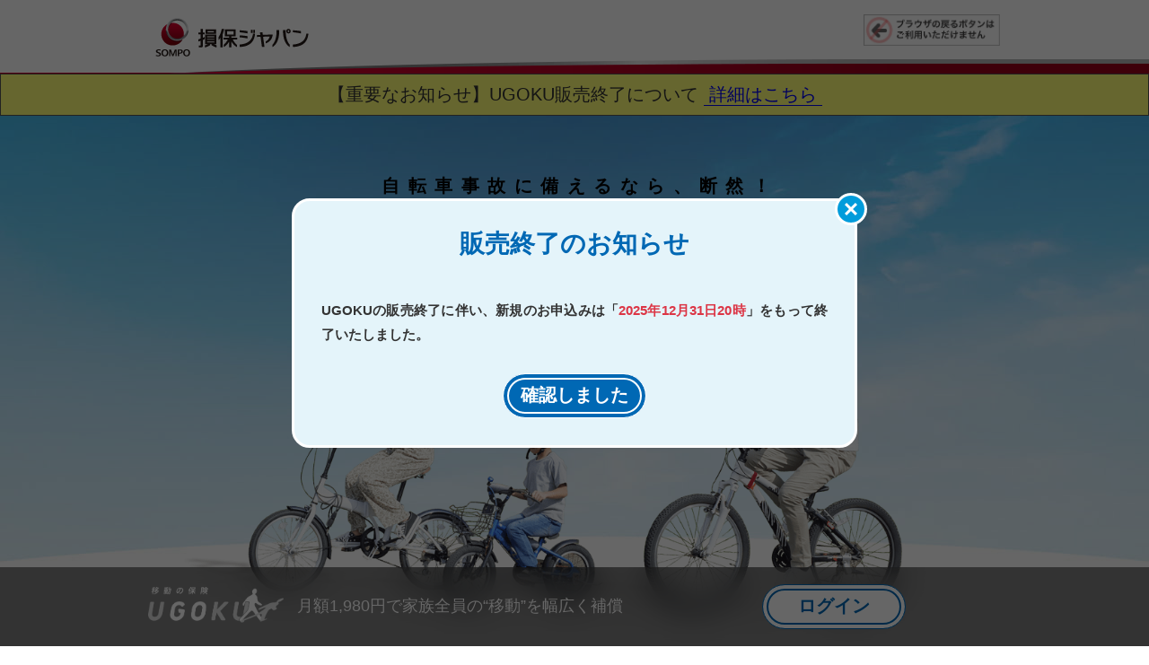

--- FILE ---
content_type: text/html;charset=UTF-8
request_url: https://idohoken.sompo-japan.co.jp/subscription/top_description?agent_cd=JB606000&qrcode_route_flg=0
body_size: 13317
content:
<!DOCTYPE html>
<html lang="ja" xmlns="http://www.w3.org/1999/xhtml">
  <head>
    <!-- Google Tag Manager用の記述 -->
<script>(function(w,d,s,l,i){w[l]=w[l]||[];w[l].push({'gtm.start':new Date().getTime(),event:'gtm.js'});var f=d.getElementsByTagName(s)[0],j=d.createElement(s),dl=l!='dataLayer'?'&l='+l:'';j.async=true;j.src='https://www.googletagmanager.com/gtm.js?id='+i+dl;f.parentNode.insertBefore(j,f);})(window,document,'script','dataLayer','GTM-PN9K65');</script>
<script>(function(w,d,s,l,i){w[l]=w[l]||[];w[l].push({'gtm.start':new Date().getTime(),event:'gtm.js'});var f=d.getElementsByTagName(s)[0],j=d.createElement(s),dl=l!='dataLayer'?'&l='+l:'';j.async=true;j.src='https://www.googletagmanager.com/gtm.js?id='+i+dl;f.parentNode.insertBefore(j,f);})(window,document,'script','dataLayer','GTM-NMDBN87');</script>

<!-- End Google Tag Manager -->

    <meta charset="utf-8" />
    <meta http-equiv="X-UA-Compatible" content="IE=edge,chrome=1" />
    <meta name="viewport" content="width=device-width, initial-scale=1, minimum-scale=1, maximum-scale=1, user-scalable=no" />
    <meta name="format-detection" content="telephone=no; email=no" />
    <meta name="format-detection" content="telephone=no" />
    <meta name="msapplication-tap-highlight" content="no">
    <meta name="renderer" content="webkit">
    <meta name="ROBOTS" content="NOINDEX,NOFOLLOW" />
    <title>UGOKU | 損保ジャパン </title>
    <meta name="keywords" content="" />
    <meta name="description" content="" />
    <link rel="stylesheet" href="/css/application.css" />
    <link rel="stylesheet" href="/css/top_description.css" />
    <link rel="shortcut icon" type="image/x-icon" href="/image/apple-touch-icon.png" />
    <link rel="icon" href="/image/apple-touch-icon.png" />
    <link rel="apple-touch-icon" href="/image/apple-touch-icon.png" />
    <link rel="stylesheet" type="text/css" href="/css/top_description/style.css">
    <script type="text/javascript" src="/js/subscription/top_description/jquery-3.6.3.min.js"></script>
    <script defer="defer" type="text/javascript" src="/js/subscription/top_description/jquery.cookie.js"></script>
    <script defer="defer" type="text/javascript" src="/js/subscription/top_description/jquery.waypoints.min.js"></script>
    <script defer="defer" type="text/javascript" src="/js/subscription/top_description/anime.min.js"></script>
    <script defer="defer" type="text/javascript" src="/js/subscription/top_description/lazyload.min.js"></script>
    <script defer="defer" type="text/javascript" src="/js/subscription/top_description/common.js"></script>

    <script>
      $(function () {
        $("img.lazyload").lazyload();
      });
    </script>
  </head>

  <body>

    <!-- Google Tag Manager (noscript) -->
   <!-- Google Tag Manager用の記述 -->
<noscript><iframe src="https://www.googletagmanager.com/ns.html?id=GTM-PN9K65" height="0" width="0" style="display:none;visibility:hidden"></iframe></noscript>
<noscript><iframe src="https://www.googletagmanager.com/ns.html?id=GTM-NMDBN87" height="0" width="0" style="display:none;visibility:hidden"></iframe></noscript>

<!-- End Google Tag Manager -->

    <!-- End Google Tag Manager (noscript) -->

    <div id="wrapper">

      <header class="main_header">
  <div class="main_header_wrapper">
    <div class="sompo_logo"><a href="https://www.sompo-japan.co.jp/" target="_blank"><img src="/image/sompo_logo.gif" alt="損保ジャパン" /></a></div>
    <div class="hd_no_return"><img src="/image/hd_no-return.png" alt="ブラウザの戻るボタンはご利用いただけません。" /></div>
  </div>
</header>

      <div class="content" id="description_z_index">

        <!-- ▽ 売り止め告知 ▽ -->
        <div class="notice" id="stop-sell">
          <p>【重要なお知らせ】UGOKU販売終了について <button class="js-modal-open behave-link" href="" data-target="modal-05" data-hittype="event" data-category="kinsurance>ugoku" data-action="click" data-label="ugoku_end;strength1;詳細はこちら" data-interaction="true">詳細はこちら</button></p>

        </div>
        <!-- △ 売り止め告知 △ -->

        <!-- ▽▽▽ ファーストビュー ▽▽▽ -->
        <div id="fv">

          <div class="fv__lead">自転車事故に<br class="sp-br">備えるなら、断然！</div>

          <h1 class="fv__ttl"><img src="/image/top_description/fv_ttl.svg" alt="UGOKU"></h1>

          <div class="fv__family"><img src="/image/top_description/fv_family_230418.png" alt="自転車に乗る家族の画像"></div>

          <div class="fv__badge-01">
            <div class="fv__badge-01-inner">
              <div class="fv__badge-01-top">
                ご契約<br>
              </div><!-- .fv__badge-01-top -->
              <div class="fv__badge-01-bottom">
                <strong>25,000</strong><small>件</small><br>突破！
              </div><!-- .fv__badge-01-bottom -->
            </div><!-- .fv__badge-01-inner -->
          </div><!-- .fv__badge-01 -->

          <div class="fv__badge-02">
            <div class="fv__badge-02-inner">
              <div class="fv__badge-02-txt">
                自転車保険<br>加入義務化<br>対応
              </div><!-- .fv__badge-02-txt -->
            </div><!-- .fv__badge-02-inner -->
          </div><!-- .fv__badge-02 -->
          <div class="fv__btn-movie">
            <a  href="https://www.sompo-japan.co.jp/kinsurance/automobile/bicycle/kanyugimu/" target="_blank" data-hittype="event" data-category="kinsurance>ugoku" data-action="click" data-label="ugoku_bicycle-jyorei_new;compensation_case;自転車保険ってなに？？" data-interaction="true"><span>自転車保険って<br class="sp-br">なに？？</span></a>
          </div><!-- .fv__btn-movie -->


        </div><!-- #fv -->
        <!-- △△△ ファーストビュー △△△ -->

        <ul class="fv__navi">
          <li>
            <a href="#tokucho-01">
              <dl class="fv__navi-item">
                <dt>1</dt>
                <dd><strong>家族全員</strong>で<br class="pc-br">月額1,980円<span class="super-txt pc__none">※1</span><span class="sp__none pc__add">個人プランは1,680円!</span></dd>
              </dl><!-- .fv__navi-item -->
            </a>
          </li>
          <li>
            <a href="#tokucho-02">
              <dl class="fv__navi-item">
                <dt>2</dt>
                <dd>自転車の補償<br class="pc-br"><strong>業界最高水準</strong><span class="super-txt">※<span class="pc__none">2</span></span></dd>
              </dl><!-- .fv__navi-item -->
            </a>
          </li>
          <li>
            <a href="#tokucho-03">
              <dl class="fv__navi-item">
                <dt>3</dt>
                <dd><strong>自転車以外</strong>の<br class="pc-br">事故の補償も充実</dd>
              </dl><!-- .fv__navi-item -->
            </a>
          </li>
        </ul><!-- .fv__navi -->

        <ul class="fv__navi__add01 fadein">
          
        <li class="pc__none">
        <dl class="fv__navi-hosoku">
          <dt>※1</dt>
          <dd>補償の対象者をご契約者のみに限定した個人プラン（月額1,680円）もご利用いただけます。</dd>
        </dl><li>
        <li>
        <dl class="fv__navi-hosoku">
          <dt>※<span class="pc__none">2</span></dt>
          <dd>自転車利用中に対象となる補償についての表記となります。（2024年2月時点 当社調べ） 詳しい補償内容については<a href="/subscription/compensation" target="_blank" data-hittype="event" data-category="kinsurance>ugoku" data-action="click" data-label="ugoku_bicycle-jyorei_new;keyvisual;詳しい補償はこちら" data-interaction="true">こちら</a>をご覧ください。</dd>
        </dl><li>
        <li id="fv__navi-serviceend">
        <dl class="fv__navi-hosoku">
          <dt>（注）</dt>
          <dd>UGOKUの販売終了に伴い、以下の年月日以降をご利用開始日（保険期間の初日）とするご契約はお引受けできませんので、ご確認をお願いいたします。</dd>
        </dl>
          <dl class="fv__navi-serviceend"><dt></dt><dd>・新たにご加入いただく契約：2026年1月1日</dd></dl>
          <dl class="fv__navi-serviceend"><dt></dt><dd>・自動更新による更新後契約：2026年4月1日</dd></dl>
        </li></ul><!-- .fv__navi-hosoku -->

        <!-- ▼ お申込み ▼ -->
        <div class="btn-before fadein d-none">
          <span>簡単５分。今すぐ加入できる！</span>
        </div><!-- .btn-before -->
        <div class="btn-pink fadein d-none">
          <a href="/subscription/mail_input" data-hittype="event" data-category="kinsurance>ugoku" data-action="click" data-label="ugoku_bicycle-jyorei_new;keyvisual;お申込み" data-interaction="true">お申込み</a>
        </div><!-- .btn-pink -->
        <!-- ▲ お申込み ▲ -->

        <!-- ▽▽▽ 特長1 ▽▽▽ -->
        <div id="tokucho-01" class="tokucho">

          <div class="tokucho__header fadein">
            <div class="tokucho__ttl-box">
              <div class="tokucho__ttl-label"><span>特 長</span><strong>1</strong></div>
              <h2 class="tokucho__ttl-txt">家族でまとめて<br class="sp-br"><strong>月額1,980円</strong><span class="super-txt">※</span></h2>
            </div><!-- .tokucho__ttl-box -->
          </div><!-- .tokucho__header -->

<span class="tokucho-01__add02 fadein">※補償の対象者をご契約者のみに限定した個人プラン（月額1,680円）もご利用いただけます。</span>

          <div class="tokucho-01__img-01 fadein">
            <div class="tokucho-01__img-01-txt">家族１人の加入で、<span class="dot-txt">家</span><span class="dot-txt">族</span><span class="dot-txt">全</span><span class="dot-txt">員</span>に手厚い補償</div>
          </div><!-- .tokucho-01__img-01 -->

          <div class="tokucho-01__img-02 fadein"><img src="/image/top_description/tokucho_01_img_02@2x.png" alt="パパが入ったから我が家は安心だ！"></div>

          <p class="tokucho-01__txt fadein">家族の環境が変わっても<br class="sp-br">自動で全員を守り続けるので<br>
            補償漏れの心配がありません。</p>

          <!-- ▼ 補償対象となる家族の範囲 ▼ -->
          <div class="btn-blue-small fadein">
            <a class="js-modal-open" href="" data-target="modal-04" data-hittype="event" data-category="kinsurance>ugoku" data-action="click" data-label="ugoku_bicycle-jyorei_new;strength1;補償対象となる家族の範囲" data-interaction="true">補償対象となる家族の範囲</a>
          </div><!-- .btn-blue-small -->
          <!-- ▲ 補償対象となる家族の範囲 ▲ -->

          <!-- ▼ 例えばどんなとき？ ▼ -->
          <div class="btn-pink-frame fadein">
            <a class="js-modal-open" href="" data-target="modal-01" data-hittype="event" data-category="kinsurance>ugoku" data-action="click" data-label="ugoku_bicycle-jyorei_new;strength1;例えばどんなとき" data-interaction="true">例えばどんなとき？</a>
          </div><!-- .btn-pink-frame -->
          <!-- ▲ 例えばどんなとき？ ▲ -->

          <!-- ▼ 自転車保険の「家族型」とは？ ▼ -->
          <div class="btn-blue fadein">
            <a href="https://www.sompo-japan.co.jp/kinsurance/automobile/bicycle/kazokugata/" target="_blank" data-hittype="event" data-category="kinsurance>ugoku" data-action="click" data-label="ugoku_bicycle-jyorei_new;strength1;記事_自転車保険の家族型とは" data-interaction="true">自転車保険の<br class="sp-br">「家族型」とは？</a>
          </div><!-- .btn-blue -->
          <!-- ▲ 自転車保険の「家族型」とは？ ▲ -->

          <!-- ▼ お申込み ▼ -->
          <div class="btn-before fadein d-none">
            <span>簡単５分。今すぐ加入できる！</span>
          </div><!-- .btn-before -->
          <div class="btn-pink fadein d-none">
            <a href="/subscription/mail_input" data-hittype="event" data-category="kinsurance>ugoku" data-action="click" data-label="ugoku_bicycle-jyorei_new;strength1;お申込み" data-interaction="true">お申込み</a>
          </div><!-- .btn-pink -->
          <!-- ▲ お申込み ▲ -->

        </div><!-- #tokucho-01 -->
        <!-- △△△ 特長1 △△△ -->

        <!-- ▽▽▽ 特長2 ▽▽▽ -->
        <div id="tokucho-02" class="tokucho">

          <div class="tokucho__header fadein">
            <div class="tokucho__ttl-box">
              <div class="tokucho__ttl-label"><span>特 長</span><strong>2</strong></div>
              <h2 class="tokucho__ttl-txt"><strong>業界最高水準</strong>の<br class="sp-br"><span>補償内容</span></h2>
            </div><!-- .tokucho__ttl-box -->
          </div><!-- .tokucho__header -->

          <div class="tokucho-02__frame fadein">

            <ul class="tokucho-02__list">
              <li>
                <dl class="tokucho-02__item">
                  <dt>1</dt>
                  <dd>自転車事故などによる<br class="sp-br">お相手への<strong>賠償額無制限</strong></dd>
                </dl><!-- .tokucho-02__item -->
              </li>
              <li>
                <dl class="tokucho-02__item">
                  <dt>2</dt>
                  <dd>ご自身のケガの補償は<br class="sp-br">安心の<strong>最大5,000万円</strong></dd>
                </dl><!-- .tokucho-02__item -->
                
              </li>
              <li>
                <dl class="tokucho-02__item">
                  <dt>3</dt>
                  <dd><strong>示談代行サービス<br class="sp-br"></strong>＋<strong>弁護士費用</strong>も補償</dd>
                </dl><!-- .tokucho-02__item -->
              </li>
              <li>
                <dl class="tokucho-02__item">
                  <dt>4</dt>
                  <dd><span class="tsume"><strong>自転車のロードアシスタンス<br class="sp-br"></strong>＋<strong>宿泊移動費用</strong>も補償</span></dd>
                </dl><!-- .tokucho-02__item -->
              </li>
            </ul><!-- .tokucho-02__list -->

          </div><!-- .tokucho-02__frame -->

          <!-- ▼ 詳しい補償内容はこちら ▼ -->
          <div class="btn-pink-frame fadein">
            <a class="js-modal-open" href="" data-target="modal-02" data-hittype="event" data-category="kinsurance>ugoku" data-action="click" data-label="ugoku_bicycle-jyorei_new;strength2;詳しい補償はこちら" data-interaction="true">詳しい補償内容はこちら</a>
          </div><!-- .btn-pink-frame -->
          <!-- ▲ 詳しい補償内容はこちら ▲ -->

        </div><!-- #tokucho-02 -->
        <!-- △△△ 特長2 △△△ -->

        <!-- ▽▽▽ 特長3 ▽▽▽ -->
        <div id="tokucho-03" class="tokucho">

          <div class="tokucho__header fadein">
            <div class="tokucho__ttl-box">
              <div class="tokucho__ttl-label"><span>特 長</span><strong>3</strong></div>
              <h2 class="tokucho__ttl-txt">実は‥<br class="sp-br"><strong>自転車以外も凄い！</strong></h2>
            </div><!-- .tokucho__ttl-box -->
          </div><!-- .tokucho__header -->

          <dl class="tokucho-03__intro fadein">
            <dt><img class="lazyload" data-src="/image/top_description/tokucho_03_img_01@2x.png" alt="イラスト"></dt>
            <dd>もちろん家族全員！<br>
              自転車事故に加え、<br>
              日常生活の幅広いリスクもカバー</dd>
          </dl><!-- .tokucho-03__intro -->

          <ul class="tokucho-03__illust-list">

            <li class="fadein">
              <div class="tokucho-03__illust-box">
                <dl class="tokucho-03__illust-item">
                  <dt><img class="lazyload" data-src="/image/top_description/tokucho_03_illust_01.png" alt="イラスト"></dt>
                  <dd>
                    <p><span>カフェでうっかり</span><br>
                      <span>コーヒーを倒してしまい、</span><br>
                      <span>隣りに座っていた人のパソコンが</span><br>
                      <span>濡れて壊れてしまった。</span>
                    </p>
                  </dd>
                </dl><!-- .tokucho-03__illust-item -->
              </div><!-- .tokucho-03__illust-box -->
            </li>

            <li class="fadein">
              <div class="tokucho-03__illust-box">
                <dl class="tokucho-03__illust-item">
                  <dt><img class="lazyload" data-src="/image/top_description/tokucho_03_illust_02.png" alt="イラスト"></dt>
                  <dd>
                    <p><span>バスの急な挙動により</span><br>
                      <span>乗車中の車内で転倒し、</span><br>
                      <span>ケガをしてしまった。</span>
                    </p>
                  </dd>
                </dl><!-- .tokucho-03__illust-item -->
              </div><!-- .tokucho-03__illust-box -->
            </li>

            <li class="fadein">
              <div class="tokucho-03__illust-box">
                <dl class="tokucho-03__illust-item">
                  <dt><img class="lazyload" data-src="/image/top_description/tokucho_03_illust_03.png" alt="イラスト"></dt>
                  <dd>
                    <p><span>買い物中に坂道で</span><br>
                      <span>誤ってカートから手を放したら、</span><br>
                      <span>勝手に走り出し、</span><br>
                      <span>近くの人にぶつかりケガをさせた。</span>
                    </p>
                  </dd>
                </dl><!-- .tokucho-03__illust-item -->
              </div><!-- .tokucho-03__illust-box -->
            </li>

          </ul><!-- .tokucho-03__illust-list -->

          <!-- ▼ その他48事例はこちら ▼ -->
          <div class="btn-pink-frame fadein">
            <a class="js-modal-open" href="" data-target="modal-jirei" data-hittype="event" data-category="kinsurance>ugoku" data-action="click" data-label="ugoku_bicycle-jyorei_new;strength3;その他48事例はこちら" data-interaction="true">その他の<strong>事例</strong>はこちら</a>
          </div><!-- .btn-blue-frame -->
          <!-- ▲ その他48事例はこちら ▲ -->

          <!-- ▼ お申込み ▼ -->
          <div class="btn-before fadein d-none">
            <span>簡単５分。今すぐ加入できる！</span>
          </div><!-- .btn-before -->
          <div class="btn-pink fadein d-none">
            <a href="/subscription/mail_input" data-hittype="event" data-category="kinsurance>ugoku" data-action="click" data-label="ugoku_bicycle-jyorei_new;strength3;お申込み" data-interaction="true">お申込み</a>
          </div><!-- .btn-pink -->
          <!-- ▲ お申込み ▲ -->

        </div><!-- #tokucho-03 -->
        <!-- △△△ 特長3 △△△ -->

        <!-- ▽▽▽ 加入義務エリア ▽▽▽ -->
        <div id="map__gradient" class="fadein"></div>
        <div id="map" class="fadein">

          <div class="map">

          </div><!-- .modal-03__map -->

          <p class="map__txt">自転車の重大事故によって高額な賠償金を請求されるケースが増えています。そのため、各自治体では、“被害者の保護”と“加害者の経済的負担軽減”のため、自転車保険への加入を義務化する動きが進んでいます。</p>

          <!-- ▼ エリアリスト ▼ -->
          <div class="map__area">

            <div class="map__area-det">
              <div class="map__area-gimu">
                <div class="map__area-gimu-ttl">義務エリア</div>

                <div class="map__area-gimu-list">
                秋田県、宮城県、山形県、福島県、栃木県<span class="sp__none">、</span><br class="pc__none">新潟県、埼玉県<span class="pc__none">、</span><br class="sp__none"
                >群馬県、千葉県、神奈川県<span class="sp__none">、</span><br class="pc__none">東京都、山梨県、長野県、静岡県<span class="pc__none">、</span><br class="sp__none"
                >愛知県<span class="sp__none">、</span><br class="pc__none">岐阜県、福井県、石川県、滋賀県、京都府<span class="sp__none">、</span><br class="pc__none">大阪府<span class="pc__none">、</span><br class="sp__none"
                >兵庫県、三重県、奈良県、岡山市<span class="sp__none">、</span><br class="pc__none">広島県、香川県、愛媛県<span class="pc__none">、</span><br class="sp__none"
                >宮崎県、鹿児島県<span class="sp__none">、</span><br class="pc__none">熊本県、福岡県、大分県
                </div><!-- .map__area-gimu-list -->

              </div><!-- .map__area-gimu -->
            </div><!-- .map__area-det -->

            <div class="map__area-det">
              <div class="map__area-doryoku">
                <div class="map__area-doryoku-ttl">努力義務エリア</div>

                <div class="map__area-doryoku-list">
                  北海道、岩手県、青森県、茨城県、富山県<span class="sp__none">、</span><br class="pc__none">和歌山県<span class="pc__none">、</span><br class="sp__none">鳥取県、徳島県、高知県、佐賀県
                </div><!-- .map__area-doryoku-list -->

                <dl class="map__area-atten">
                  <dt>（注）</dt>
                  <dd>条例制定状況は2023年4月時点の公布日ベース（当社調べ）です。<br class="sp__none">詳細は各自治体にお問い合わせください。</dd>
                </dl><!-- .map__area-atten -->

              </div><!-- .map__area-doryoku -->
            </div><!-- .map__area-det -->
          </div><!-- .map__area -->
          <!-- ▲ エリアリスト ▲ -->

        </div><!-- .map -->
        <!-- △△△ 加入義務エリア △△△ -->

        <!-- ▽▽▽ 高額賠償事例 ▽▽▽ -->
        <div id="kogaku" class="fadein">
          <div class="kogaku__inner">

            <h2 class="kogaku__ttl fadein"><img src="/image/top_description/kogaku_ttl_pc@2x.png" alt="過去にはこんな高額賠償事例も・・・" class="pc"><img src="/image/top_description/kogaku_ttl_sp@2x.png" alt="過去にはこんな高額賠償事例も・・・" class="sp"></h2>

            <div class="kogaku__info fadein">
              <div class="kogaku__info-inner">

                <div class="kogaku__info-txt">
                  <h3>自転車運転中に<br class="sp-br">歩行者に衝突した</h3>
                  <p>会社員（35歳）が⾃転⾞で買い物へ向かう途中、信号のない交差点で歩⾏者と衝突した。<br>
                    相⼿⽅が脊髄を損傷してしまい、後遺障害（第３級）を負った。</p>

                  <p class="syutten">（出典）当社保険金支払い実績等</p>
                </div><!-- .kogaku__info-txt -->

              </div><!-- .kogaku__info-inner -->
            </div><!-- .kogaku__info -->

            <div class="kogaku__hosyo-box fadein">
              <dl class="kogaku__hosyo">
                <dt><img src="/image/top_description/kogaku_hosyo_ex@2x.png" alt="補償内容例"></dt>
                <dd>
                  <div class="kogaku__hosyo-mds">相⼿のケガに対する損害賠償⾦</div>
                  <div class="kogaku__hosyo-price">約9,000万円</div>
                  <div class="kogaku__hosyo-info">⇒個⼈賠償責任特約 <strong>無制限</strong></div>
                </dd>
              </dl><!-- .kogaku__hosyo -->
            </div><!-- .hosyo -->

          </div><!-- .kogaku__inner -->
        </div><!-- #kogaku -->
        <!-- △△△ 高額賠償事例 △△△ -->

        <!-- ▼ 「自転車保険」ってどんな保険？ ▼ -->
        <div class="btn-blue two fadein">
          <a href="https://www.sompo-japan.co.jp/kinsurance/automobile/bicycle/kanyugimu/" target="_blank" data-hittype="event" data-category="kinsurance>ugoku" data-action="click" data-label="ugoku_bicycle-jyorei_new;compensation_case;記事_自転車保険ってどんな保険" data-interaction="true">
            <small>加入義務化が進む</small>
            <strong>「自転車保険」って<br class="sp-br">どんな保険？</strong>
          </a>
        </div><!-- .btn-blue -->
        <!-- ▲ 「自転車保険」ってどんな保険？ ▲ -->

        <!-- ▽▽▽ ご契約者さまの満足の理由 ▽▽▽ -->
        <div id="manzoku">

          <h2 class="manzoku__ttl fadein"><span>ご契約者さまの<br>
              満足の理由</span></h2>

          <ul class="manzoku__list">

            <li class="fadein">
              <div class="manzoku__illust"><img class="lazyload" data-src="/image/top_description/manzoku_illust_01@2x.png"  alt="イラスト"></div>

              <h3 class="manzoku__mds">家族全員補償できる点と<br>
                保険料の安さが<br>
                加入の決め手でした。</h3>
               <div class="manzoku__txt">
                <p>住んでいる地域で自転車保険の加入が義務化されたことで、子供達が通う学校からも加入証明を提出するようにと連絡がありました。急いでインターネットで調べてUGOKUを見つけました。補償内容を見ていたら、同居の家族が全員補償されると書いてあって、これなら子供が２人いるウチでも安心だなと思って加入しました。 正直、保険って探すのも大変ですが、探した後の加入手続きにも時間をとられる事が多くて、いつも嫌だなと思っていたんですが、今回手続きをしてみたらスマホで完結するのでとっても楽でした。</p>

                <p class="author">40代女性</p>
              </div><!-- .manzoku__txt -->

              <a href="" class="noscroll" data-hittype="event" data-category="kinsurance>ugoku" data-action="click" data-label="ugoku_bicycle-jyorei_new;voc;もっと読む1" data-interaction="true"><i class="fa-solid fa-angle-down"></i></a>

            </li>

            <li class="fadein">
              <div class="manzoku__illust"><img class="lazyload" data-src="/image/top_description/manzoku_illust_02@2x.png" alt="イラスト"></div>

              <h3 class="manzoku__mds">ケガや賠償、<br>
                自転車のロードアシスタンスなど、<br>
                補償の広さで選びました。</h3>

              <div class="manzoku__txt">
                <p>子供が自転車に乗るようになったのですが、今のご時世、高額賠償などのトラブルが心配で。それについ最近自分が自転車で転倒してケガをしたこともあって、何か良い保険がないか探していたところ、UGOKUを見つけました。ケガと賠償、それ以外にも弁護士費用や自転車のロードアシスタンス等もついて、家族全員補償できるとのことで、即加入を決めました。</p>

                <p class="author">30代男性</p>
              </div><!-- .manzoku__txt -->

              <a href="" class="noscroll" data-hittype="event" data-category="kinsurance>ugoku" data-action="click" data-label="ugoku_bicycle-jyorei_new;voc;もっと読む2" data-interaction="true"><i class="fa-solid fa-angle-down"></i></a>

            </li>
          </ul><!-- .manzoku__list -->

        </div><!-- #manzoku -->
        <!-- △△△ ご契約者さまの満足の理由 △△△ -->

        <!-- ▽▽▽ よくあるご質問 ▽▽▽ -->
        <div id="faq" class="faq">

          <h2 class="faq__ttl fadein"><span>よくあるご質問</span></h2>

          <ul class="faq__list">

            <li class="fadein">
              <a href="" class="noscroll-faq" data-hittype="event" data-category="kinsurance>ugoku" data-action="click" data-label="ugoku_bicycle-jyorei_new;faq;accordion_q1" data-interaction="true">
                <div class="faq__header">
                  <div class="faq__header-no">01</div>
                  <div class="faq__header-txt">レンタル自転車や友人から借りている自転車でも「自転車等のロードアシスタンス特約」の対象ですか？</div>
                  <div class="faq__header-arrow"><img src="/image/top_description/arrow_down_blue.svg" alt="矢印"></div>
                </div><!-- .faq__header -->
              </a>
              <div class="faq__content">
                <p>はい。ご自身で所有されている自転車等以外も補償の対象となります。<br>
                  ただし、補償の対象となる方（被保険者）が使用または管理中の自転車等にかぎります。</p>
              </div>
            </li>

            <li class="fadein">
              <a href="" class="noscroll-faq" data-hittype="event" data-category="kinsurance>ugoku" data-action="click" data-label="ugoku_bicycle-jyorei_new;faq;accordion_q2" data-interaction="true">
                <div class="faq__header">
                  <div class="faq__header-no">02</div>
                  <div class="faq__header-txt">自転車等のロードアシスタンス特約とはどのようなときに補償されますか？</div>
                  <div class="faq__header-arrow"><img src="/image/top_description/arrow_down_blue.svg" alt="矢印"></div>
                </div><!-- .faq__header -->
              </a>
              <div class="faq__content">
                <p>使用または管理中の自転車等が事故、故障またはトラブルにより走行不能※となり運搬された場合に、その搬送費用を５万円を限度に補償します。<span class="answer__add">※事故が生じた時に自転車等を使用または管理中の者が病院または診療所に救急搬送されたことにより、その使用または管理中の者が自転車等を移動させることができない状態を含みます。</span></p>
              </div>
            </li>

            <li class="fadein">
              <a href="" class="noscroll-faq" data-hittype="event" data-category="kinsurance>ugoku" data-action="click" data-label="ugoku_bicycle-jyorei_new;faq;accordion_q3" data-interaction="true">
                <div class="faq__header">
                  <div class="faq__header-no">03</div>
                  <div class="faq__header-txt">弁護士費用特約（日常生活・自動車事故型）ではどのようなときに補償されますか？</div>
                  <div class="faq__header-arrow"><img src="/image/top_description/arrow_down_blue.svg" alt="矢印"></div>
                </div><!-- .faq__header -->
              </a>
              <div class="faq__content">
                <p>日常生活に関わる被害事故に関する損害賠償請求や加害事故に関する刑事事件に必要な弁護士費用、弁護士への法律相談費用などを補償します。<br>
                  （加害事故に関する刑事弁護士費用および法律相談費用は、自動車事故にかぎります。）</p>
                <p><strong>＜具体例＞</strong></p>
                <ul>
                  <li>歩行中、スマートフォンを操作しながら運転中の自転車にはねられてケガを負った場合。</li>
                  <li>信号待ちで停車中に後ろから追突されたり、歩行中に信号無視の自動車と接触しケガを負わされるなどの被害事故に遭った際に、相手方が損害賠償請求や示談交渉に応じない場合。</li>
                  <li>自動車を運転中に他人にケガを負わせてしまい、刑事事件の対応を行う場合。</li>
                </ul>
              </div>
            </li>

          </ul><!-- .faq__list -->

          <!-- ▼ その他のご質問 ▼ -->
          <div class="btn-blue fadein">
            <a href="https://faq.sompo-japan.jp/idohoken/" target="_blank" data-hittype="event" data-category="kinsurance>ugoku" data-action="click" data-label="ugoku_bicycle-jyorei_new;faq;その他のご質問" data-interaction="true">その他のご質問</a>
          </div><!-- .btn-blue -->
          <!-- ▲ その他のご質問 ▲ -->

        </div><!-- #faq -->
        <!-- △△△ よくあるご質問 △△△ -->

        <!-- ▽▽▽ その他のお役立ち情報はこちら！ ▽▽▽ -->
        <div id="yakudachi" class="yakudachi">

          <div class="yakudachi__box fadein">

            <h2 class="yakudachi__ttl"><img class="lazyload" data-src="/image/top_description/yakudachi_ttl@2x.png" alt="その他のお役立ち情報はこちら！"></h2>

            <ul class="yakudachi__btn">
              <li>
                <div class="btn-blue-frame">
                  <a href="https://www.sompo-japan.co.jp/kinsurance/automobile/bicycle/howto/" target="_blank" data-hittype="event" data-category="kinsurance>ugoku" data-action="click" data-label="ugoku_bicycle-jyorei_new;contents;記事_自転車の選び方について" data-interaction="true">自転車保険の選び方について</a>
                </div><!-- .btn-blue-frame -->
              </li>
              <li>
                <div class="btn-blue-frame">
                  <a href="https://www.sompo-japan.co.jp/kinsurance/automobile/bicycle/baishou/" target="_blank" data-hittype="event" data-category="kinsurance>ugoku" data-action="click" data-label="ugoku_bicycle-jyorei_new;contents;記事_個人賠償責任保険とは" data-interaction="true">個人賠償責任保険とは</a>
                </div><!-- .btn-blue-frame -->
              </li>
            </ul><!-- .yakudachi__btn -->

          </div><!-- .yakudachi__box -->

        </div><!-- #yakudachi -->
        <!-- △△△ その他のお役立ち情報はこちら！ △△△ -->

        <div id="entry" class="entry d-none">

          <div class="entry__txt fadein">1ヶ月単位で加入が可能。<br>
            解約もスマホで簡単♪</div>

          <!-- ▼ お申込み ▼ -->
          <div class="btn-pink fadein">
            <a href="/subscription/mail_input" data-hittype="event" data-category="kinsurance>ugoku" data-action="click" data-label="ugoku_bicycle-jyorei_new;movie;お申込み" data-interaction="true">お申込み</a>
          </div><!-- .btn-pink -->
          <!-- ▲ お申込み ▲ -->

        </div><!-- #entry -->

        <!-- ▽▽▽ 補足 ▽▽▽ -->
        <div id="hosoku">
          <div class="section">

            <p class="hosoku__txt">「UGOKU」はドライバー保険普通保険約款に「移動保険に関する特約」をセットした契約のペットネームです。</p>

          </div><!-- .section -->
        </div>
        <!-- △△△ 補足 △△△ -->


        <!-- ▽ モーダルウインドウ 01 ▽ -->
        <div id="modal-01" class="modal js-modal">
          <div class="modal__bg js-modal-close"></div>

          <a class="js-modal-close modal_close" href="">
            <img src="/image/top_description/icon_close.svg" alt="×">
          </a>

          <div class="modal__content">
            <div class="modal__content-inner">

              <div class="modal__ttl">例えば</div>

              <ul class="modal-01__list">
                <li>
                  <dl class="modal-01__item">
                    <dt><img src="/image/top_description/modal_01_img_01@2x.png" alt="イラスト"></dt>
                    <dd>中学生のお子さまが<br>
                      自転車通学になった</dd>
                  </dl><!-- .modal-01__item -->
                </li>
                <li>
                  <dl class="modal-01__item">
                    <dt><img src="/image/top_description/modal_01_img_02@2x.png" alt="イラスト"></dt>
                    <dd>離れて暮らす<br>
                      大学生のお子さまが<br>
                      自転車を利用する</dd>
                  </dl><!-- .modal-01__item -->
                </li>
              </ul><!-- .modal-01__list -->

            </div><!-- .modal__content-inner -->
          </div><!-- .modal__content -->
        </div><!-- .modal -->
        <!-- △ モーダルウインドウ 01 △ -->

        <!-- ▽ モーダルウインドウ 02 ▽ -->
        <div id="modal-02" class="modal js-modal">
          <div class="modal__bg js-modal-close"></div>

          <a class="js-modal-close modal_close" href="">
            <img src="/image/top_description/icon_close.svg" alt="×">
          </a>

          <div class="modal__content">
            <div class="modal__content-inner">

              <div class="modal__ttl">補償内容</div>

              <table class="modal-02__hyo pc">
                <tr>
                  <th class="modal-02__hyo__komoku">補償内容等</th>
                  <th class="modal-02__hyo__komoku">保険金額</th>
                </tr>
                <tr>
                  <th>人身傷害交通乗用具事故保険<br>
                    （自動車運転中対象外）</th>
                  <td>5,000万円</td>
                </tr>
                <tr>
                  <th>個人賠償責任特約</th>
                  <td>
                    <ul>
                      <li>日本国内で発生した事故　無制限</li>
                      <li>日本国外で発生した事故　１億円限度</li>
                    </ul>
                  </td>
                </tr>
                <tr>
                  <th>自転車等の<br>
                    ロードアシスタンス特約</th>
                  <td>５万円限度</td>
                </tr>
                <tr>
                  <th>宿泊・移動費用特約</th>
                  <td>
                    <ul>
                      <li>宿泊費用保険金　１万円限度</li>
                      <li>移動費用保険金　２万円限度</li>
                    </ul>
                  </td>
                </tr>
                <tr>
                  <th>弁護士費用特約<br>
                    （日常生活・自動車事故型）</th>
                  <td>
                    <ul>
                      <li>被害事故弁護士費用保険金　300万円限度</li>
                      <li>被害事故法律相談・書類作成費用保険金　10万円限度</li>
                    </ul>
                  </td>
                </tr>
              </table><!-- .modal-02__hyo -->

              <div class="modal-02__hyo sp">
              
              
              <img class="lazyload" data-src="../image/top_description/modal_02_hyo_03_sp@2x.png" src="/image/top_description/modal_02_hyo_03_sp@2x.png" alt="表"></div>

              <div class="modal-02__more">
                <a href="/subscription/compensation" target="_blank">さらに詳しい補償内容はこちら</a>
              </div><!-- .modal-02__more -->

            </div><!-- .modal__content-inner -->
          </div><!-- .modal__content -->
        </div><!-- .modal -->
        <!-- △ モーダルウインドウ 02 △ -->

        <!-- ▽ モーダルウインドウ 04 ▽ -->
        <div id="modal-04" class="modal js-modal plan_add02">
          <div class="modal__bg js-modal-close"></div>

          <a class="js-modal-close modal_close" href="">
            <img src="/image/top_description/icon_close.svg" alt="×">
          </a>

          <div class="modal__content">
            <div class="modal__content-inner">

              <div class="modal__ttl">補償の対象となる家族の範囲<span class="super-txt">※1</span></div>

              <div class="modal-04__txt">
                <p>記名被保険者（＝契約者本人）・配偶者<span class="super-txt">※2</span>・本人またはその配偶者の同居の親族・本人またはその配偶者の別居の未婚の子</p>

                <ul class="kome-list">
                <li>個人プランの場合、記名被保険者のみが対象となります。</li>
                  <li>婚姻の相手方をいい、内縁の相手方および同性パートナーを含みます。</li>
                </ul><!-- .kome-list -->
              </div><!-- .modal-04__txt -->

            </div><!-- .modal__content-inner -->
          </div><!-- .modal__content -->
        </div><!-- .modal -->
        <!-- △ モーダルウインドウ 04 △ -->

        <!-- ▽ モーダルウインドウ 01 ▽ -->
        <div id="modal-05" class="modal js-modal">
          <div class="modal__bg js-modal-close"></div>

          <a class="js-modal-close modal_close modal_close_1231"  href="">
            <img src="/image/top_description/icon_close.svg" alt="×">
          </a>

          <div class="modal__content">
            <div class="modal__content-inner">

              <div class="modal__ttl">販売終了のお知らせ</div>

              <ul class="modal-05__list">
              <li class="modal-05__txt"><p>UGOKUの販売終了に伴い、新規のお申込みは「<span class="text-danger">2025年12月31日20時</span>」をもって終了いたしました。</p>
              </li>
              <li>
              <div class="modal-05_button fadein">
                <a class="btn apply_nav_btn apply_nav_text js-modal-close">確認しました</a>
              </div>
              </li>
              </ul><!-- .modal-01__list -->

            </div><!-- .modal__content-inner -->
          </div><!-- .modal__content -->
        </div><!-- .modal -->
        <!-- △ モーダルウインドウ 05 △ -->

        <!-- ▽ モーダルウインドウ 事例 ▽ -->
        <div id="modal-jirei" class="modal js-modal">
          <div class="modal__bg js-modal-close"></div>

          <a class="js-modal-close modal_close" href="">
            <img src="/image/top_description/icon_close.svg" alt="×">
          </a>

          <div class="modal__content">
            <div class="modal__content-inner">

              <ul class="modal-jirei__list">

                <li>
                  <div class="modal-jirei__illust"><img class="lazy_load" src="/image/top_description/noimage@2x.png" data-src="/image/top_description/jirei_illust_01@2x.png" alt="イラスト"></div>
                  <dl class="modal-jirei__txt">
                    <dt><img src="/image/top_description/jirei_no_01@2x.png" alt="01"></dt>
                    <dd>マンションの部屋からモノを落してしまい、歩道を歩いている人にケガをさせてしまった。</dd>
                  </dl><!-- .modal-jirei__txt -->
                </li>

                <li>
                  <div class="modal-jirei__illust"><img class="lazy_load" src="/image/top_description/noimage@2x.png" data-src="/image/top_description/jirei_illust_02@2x.png" alt="イラスト"></div>
                  <dl class="modal-jirei__txt">
                    <dt><img src="/image/top_description/jirei_no_02@2x.png"  alt="02"></dt>
                    <dd>サイクリング中、山林で自転車のタイヤがパンクし、身動きがとれなくなった。</dd>
                  </dl><!-- .modal-jirei__txt -->
                </li>

                <li>
                  <div class="modal-jirei__illust"><img class="lazy_load" src="/image/top_description/noimage@2x.png" data-src="/image/top_description/jirei_illust_03@2x.png" alt="イラスト"></div>
                  <dl class="modal-jirei__txt">
                    <dt><img src="/image/top_description/jirei_no_03@2x.png" alt="03"></dt>
                    <dd>タクシー内で嘔吐してしまい、座席（シート）を汚してしまった。運転手からクリーニング代を請求された。</dd>
                  </dl><!-- .modal-jirei__txt -->
                </li>

                <li>
                  <div class="modal-jirei__illust"><img class="lazy_load" src="/image/top_description/noimage@2x.png" data-src="/image/top_description/jirei_illust_04@2x.png" alt="イラスト"></div>
                  <dl class="modal-jirei__txt">
                    <dt><img src="/image/top_description/jirei_no_04@2x.png" alt="03"></dt>
                    <dd>散歩中、飼い犬が歩行者にかみついた。</dd>
                  </dl><!-- .modal-jirei__txt -->
                </li>

                <li>
                  <div class="modal-jirei__illust"><img class="lazy_load" src="/image/top_description/noimage@2x.png" data-src="/image/top_description/jirei_illust_05@2x.png" alt="イラスト"></div>
                  <dl class="modal-jirei__txt">
                    <dt><img src="/image/top_description/jirei_no_05@2x.png" alt="05"></dt>
                    <dd>バスの急な挙動により乗車中の車内で転倒し、ケガをしてしまった。</dd>
                  </dl><!-- .modal-jirei__txt -->
                </li>

                <li>
                  <div class="modal-jirei__illust"><img class="lazy_load" src="/image/top_description/noimage@2x.png" data-src="/image/top_description/jirei_illust_06@2x.png" alt="イラスト"></div>
                  <dl class="modal-jirei__txt">
                    <dt><img src="/image/top_description/jirei_no_06@2x.png" alt="06"></dt>
                    <dd>歩行中、工事中のビルから物が落下してきて負傷したため、相手側に損害賠償請求をしたい。</dd>
                  </dl><!-- .modal-jirei__txt -->
                </li>

                <li>
                  <div class="modal-jirei__illust"><img class="lazy_load" src="/image/top_description/noimage@2x.png" data-src="/image/top_description/jirei_illust_07@2x.png" alt="イラスト"></div>
                  <dl class="modal-jirei__txt">
                    <dt><img src="/image/top_description/jirei_no_07@2x.png" alt="07"></dt>
                    <dd>子供がキャッチボールをしているときに誤って窓ガラスを割ってしまった。</dd>
                  </dl><!-- .modal-jirei__txt -->
                </li>

                <li>
                  <div class="modal-jirei__illust"><img class="lazy_load" src="/image/top_description/noimage@2x.png" data-src="/image/top_description/jirei_illust_08@2x.png" alt="イラスト"></div>
                  <dl class="modal-jirei__txt">
                    <dt><img src="/image/top_description/jirei_no_08@2x.png" alt="08"></dt>
                    <dd>子供が買い物中に店内を走り、商品を壊してしまった。</dd>
                  </dl><!-- .modal-jirei__txt -->
                </li>

                <li>
                  <div class="modal-jirei__illust"><img class="lazy_load" src="/image/top_description/noimage@2x.png" data-src="/image/top_description/jirei_illust_09@2x.png" alt="イラスト"></div>
                  <dl class="modal-jirei__txt">
                    <dt><img src="/image/top_description/jirei_no_09@2x.png" alt="09"></dt>
                    <dd>自転車を運転中に通行人と接触してケガをさせてしまった。</dd>
                  </dl><!-- .modal-jirei__txt -->
                </li>

                <li>
                  <div class="modal-jirei__illust"><img class="lazy_load" src="/image/top_description/noimage@2x.png" data-src="/image/top_description/jirei_illust_10@2x.png" alt="イラスト"></div>
                  <dl class="modal-jirei__txt">
                    <dt><img src="/image/top_description/jirei_no_10@2x.png" alt="10"></dt>
                    <dd>買い物中に坂道で誤ってカートから手を放したら、勝手に走り出し、近くの人にぶつかりケガをさせた。</dd>
                  </dl><!-- .modal-jirei__txt -->
                </li>

                <li>
                  <div class="modal-jirei__illust"><img class="lazy_load" src="/image/top_description/noimage@2x.png" data-src="/image/top_description/jirei_illust_11@2x.png" alt="イラスト"></div>
                  <dl class="modal-jirei__txt">
                    <dt><img src="/image/top_description/jirei_no_11@2x.png" alt="11"></dt>
                    <dd>子供が近所のお宅の車に手に持っていた木の枝で誤って傷つけてしまった。</dd>
                  </dl><!-- .modal-jirei__txt -->
                </li>

                <li>
                  <div class="modal-jirei__illust"><img class="lazy_load" src="/image/top_description/noimage@2x.png" data-src="/image/top_description/jirei_illust_12@2x.png" alt="イラスト"></div>
                  <dl class="modal-jirei__txt">
                    <dt><img src="/image/top_description/jirei_no_12@2x.png" alt="12"></dt>
                    <dd>買物中、子どもがお店の中を走り回って高齢の女性にぶつかって転び、 女性が骨折してしまった。</dd>
                  </dl><!-- .modal-jirei__txt -->
                </li>

                <li>
                  <div class="modal-jirei__illust"><img class="lazy_load" src="/image/top_description/noimage@2x.png" data-src="/image/top_description/jirei_illust_13@2x.png" alt="イラスト"></div>
                  <dl class="modal-jirei__txt">
                    <dt><img src="/image/top_description/jirei_no_13@2x.png" alt="13"></dt>
                    <dd>子どもが友人宅のテレビを誤って壊した。</dd>
                  </dl><!-- .modal-jirei__txt -->
                </li>

                <li>
                  <div class="modal-jirei__illust"><img class="lazy_load" src="/image/top_description/noimage@2x.png" data-src="/image/top_description/jirei_illust_14@2x.png" alt="イラスト"></div>
                  <dl class="modal-jirei__txt">
                    <dt><img src="/image/top_description/jirei_no_14@2x.png" alt="14"></dt>
                    <dd>子供同士が遊んでいて、誤って相手にケガをさせた。</dd>
                  </dl><!-- .modal-jirei__txt -->
                </li>

                <li>
                  <div class="modal-jirei__illust"><img class="lazy_load" src="/image/top_description/noimage@2x.png" data-src="/image/top_description/jirei_illust_15@2x.png" alt="イラスト"></div>
                  <dl class="modal-jirei__txt">
                    <dt><img src="/image/top_description/jirei_no_15@2x.png" alt="15"></dt>
                    <dd>海外旅行先でタクシーに乗る際、スーツケースをタクシーにぶつけてタクシーの車体がへこんでしまった。</dd>
                  </dl><!-- .modal-jirei__txt -->
                </li>

                <li>
                  <div class="modal-jirei__illust"><img class="lazy_load" src="/image/top_description/noimage@2x.png" data-src="/image/top_description/jirei_illust_16@2x.png" alt="イラスト"></div>
                  <dl class="modal-jirei__txt">
                    <dt><img src="/image/top_description/jirei_no_16@2x.png" alt="16"></dt>
                    <dd>認知症の父が線路内に誤って立ち入ったことで電車を止めてしまった。</dd>
                  </dl><!-- .modal-jirei__txt -->
                </li>

                <li>
                  <div class="modal-jirei__illust"><img class="lazy_load" src="/image/top_description/noimage@2x.png" data-src="/image/top_description/jirei_illust_17@2x.png" alt="イラスト"></div>
                  <dl class="modal-jirei__txt">
                    <dt><img src="/image/top_description/jirei_no_17@2x.png" alt="17"></dt>
                    <dd>飛行機搭乗中にトイレに行こうと立ち上がったところ、大きく揺れて転倒してしまった。</dd>
                  </dl><!-- .modal-jirei__txt -->
                </li>

                <li>
                  <div class="modal-jirei__illust"><img class="lazy_load" src="/image/top_description/noimage@2x.png" data-src="/image/top_description/jirei_illust_18@2x.png" alt="イラスト"></div>
                  <dl class="modal-jirei__txt">
                    <dt><img src="/image/top_description/jirei_no_18@2x.png" alt="18"></dt>
                    <dd>学校の部活で先輩から暴力を受けてケガをしてしまった。弁護士に相談したい。</dd>
                  </dl><!-- .modal-jirei__txt -->
                </li>

                <li>
                  <div class="modal-jirei__illust"><img class="lazy_load" src="/image/top_description/noimage@2x.png" data-src="/image/top_description/jirei_illust_19@2x.png" alt="イラスト"></div>
                  <dl class="modal-jirei__txt">
                    <dt><img src="/image/top_description/jirei_no_19@2x.png" alt="19"></dt>
                    <dd>電動アシスト自転車のバッテリーが切れた。（保険期間中１回のみ／当社へ事前連絡要）</dd>
                  </dl><!-- .modal-jirei__txt -->
                </li>

                <li>
                  <div class="modal-jirei__illust"><img class="lazy_load" src="/image/top_description/noimage@2x.png" data-src="/image/top_description/jirei_illust_20@2x.png" alt="イラスト"></div>
                  <dl class="modal-jirei__txt">
                    <dt><img src="/image/top_description/jirei_no_20@2x.png" alt="20"></dt>
                    <dd>車椅子を常用している足の悪い祖父が段差を超えようとしたところ転倒、走行できなくなり車椅子が運搬された。</dd>
                  </dl><!-- .modal-jirei__txt -->
                </li>

                <li>
                  <div class="modal-jirei__illust"><img class="lazy_load" src="/image/top_description/noimage@2x.png" data-src="/image/top_description/jirei_illust_21@2x.png" alt="イラスト"></div>
                  <dl class="modal-jirei__txt">
                    <dt><img src="/image/top_description/jirei_no_21@2x.png" alt="21"></dt>
                    <dd>マンションの上階からの漏水により、家財が水濡れした。弁護士に相談したい。</dd>
                  </dl><!-- .modal-jirei__txt -->
                </li>

                <li>
                  <div class="modal-jirei__illust"><img class="lazy_load" src="/image/top_description/noimage@2x.png" data-src="/image/top_description/jirei_illust_22@2x.png" alt="イラスト"></div>
                  <dl class="modal-jirei__txt">
                    <dt><img src="/image/top_description/jirei_no_22@2x.png" alt="22"></dt>
                    <dd>乗車しているエレベーターが閉まる際に指をはさんでケガをした。</dd>
                  </dl><!-- .modal-jirei__txt -->
                </li>

                <li>
                  <div class="modal-jirei__illust"><img class="lazy_load" src="/image/top_description/noimage@2x.png" data-src="/image/top_description/jirei_illust_23@2x.png" alt="イラスト"></div>
                  <dl class="modal-jirei__txt">
                    <dt><img src="/image/top_description/jirei_no_23@2x.png" alt="23"></dt>
                    <dd>子供が自転車通学中に車に轢かれた。</dd>
                  </dl><!-- .modal-jirei__txt -->
                </li>

                <li>
                  <div class="modal-jirei__illust"><img class="lazy_load" src="/image/top_description/noimage@2x.png" data-src="/image/top_description/jirei_illust_24@2x.png" alt="イラスト"></div>
                  <dl class="modal-jirei__txt">
                    <dt><img src="/image/top_description/jirei_no_24@2x.png" alt="24"></dt>
                    <dd>子供が友人とキャッチボールをしていたところ、逸れたボールが歩行者に当たり、ケガを負わせてしまった。</dd>
                  </dl><!-- .modal-jirei__txt -->
                </li>

                <li>
                  <div class="modal-jirei__illust"><img class="lazy_load" src="/image/top_description/noimage@2x.png" data-src="/image/top_description/jirei_illust_25@2x.png" alt="イラスト"></div>
                  <dl class="modal-jirei__txt">
                    <dt><img src="/image/top_description/jirei_no_25@2x.png" alt="25"></dt>
                    <dd>子供が徒歩通学中に自転車と接触し怪我をした。</dd>
                  </dl><!-- .modal-jirei__txt -->
                </li>

                <li>
                  <div class="modal-jirei__illust"><img class="lazy_load" src="/image/top_description/noimage@2x.png" data-src="/image/top_description/jirei_illust_26@2x.png" alt="イラスト"></div>
                  <dl class="modal-jirei__txt">
                    <dt><img src="/image/top_description/jirei_no_26@2x.png" alt="26"></dt>
                    <dd>友人から借りたゲーム機で遊んでいたら、ゲーム機を落として壊してしまった。</dd>
                  </dl><!-- .modal-jirei__txt -->
                </li>

                <li>
                  <div class="modal-jirei__illust"><img class="lazy_load" src="/image/top_description/noimage@2x.png" data-src="/image/top_description/jirei_illust_27@2x.png" alt="イラスト"></div>
                  <dl class="modal-jirei__txt">
                    <dt><img src="/image/top_description/jirei_no_27@2x.png" alt="27"></dt>
                    <dd>エスカレーターに乗る際にタイミングが合わず、エスカレーター上でバランスを崩し転倒してケガをした。</dd>
                  </dl><!-- .modal-jirei__txt -->
                </li>

                <li>
                  <div class="modal-jirei__illust"><img class="lazy_load" src="/image/top_description/noimage@2x.png" data-src="/image/top_description/jirei_illust_28@2x.png" alt="イラスト"></div>
                  <dl class="modal-jirei__txt">
                    <dt><img src="/image/top_description/jirei_no_28@2x.png" alt="28"></dt>
                    <dd>レンタカーを借りて一人旅中、旅館に止めておいたクルマ（レンタカー）が車上荒らしにあい、走行不能になったため、レッカーで工場へ運搬した。</dd>
                  </dl><!-- .modal-jirei__txt -->
                </li>

                <li>
                  <div class="modal-jirei__illust"><img class="lazy_load" src="/image/top_description/noimage@2x.png" data-src="/image/top_description/jirei_illust_29@2x.png" alt="イラスト"></div>
                  <dl class="modal-jirei__txt">
                    <dt><img src="/image/top_description/jirei_no_29@2x.png" alt="29"></dt>
                    <dd>レンタルした卒業式の袴を汚してしまった。</dd>
                  </dl><!-- .modal-jirei__txt -->
                </li>

                <li>
                  <div class="modal-jirei__illust"><img class="lazy_load" src="/image/top_description/noimage@2x.png" data-src="/image/top_description/jirei_illust_30@2x.png" alt="イラスト"></div>
                  <dl class="modal-jirei__txt">
                    <dt><img src="/image/top_description/jirei_no_30@2x.png" alt="30"></dt>
                    <dd>レンタカーで旅行中、夜間に事故を起こしレンタカーがレッカー搬送された。帰宅できなくなったので、もう１泊することになった。</dd>
                  </dl><!-- .modal-jirei__txt -->
                </li>

                <li>
                  <div class="modal-jirei__illust"><img class="lazy_load" src="/image/top_description/noimage@2x.png" data-src="/image/top_description/jirei_illust_31@2x.png" alt="イラスト"></div>
                  <dl class="modal-jirei__txt">
                    <dt><img src="/image/top_description/jirei_no_31@2x.png" alt="31"></dt>
                    <dd>サーフィン中、サーフボードが近くにいた人に当たり、ケガを負わせてしまった。</dd>
                  </dl><!-- .modal-jirei__txt -->
                </li>

                <li>
                  <div class="modal-jirei__illust"><img class="lazy_load" src="/image/top_description/noimage@2x.png" data-src="/image/top_description/jirei_illust_32@2x.png" alt="イラスト"></div>
                  <dl class="modal-jirei__txt">
                    <dt><img src="/image/top_description/jirei_no_32@2x.png" alt="32"></dt>
                    <dd>ゴルフプレイ中に他の客が打ったゴルフボールが自分の頭に当たりケガをした。弁護士に相談したい。</dd>
                  </dl><!-- .modal-jirei__txt -->
                </li>

                <li>
                  <div class="modal-jirei__illust"><img class="lazy_load" src="/image/top_description/noimage@2x.png" data-src="/image/top_description/jirei_illust_33@2x.png" alt="イラスト"></div>
                  <dl class="modal-jirei__txt">
                    <dt><img src="/image/top_description/jirei_no_33@2x.png" alt="33"></dt>
                    <dd>カフェでうっかりコーヒーを倒してしまい、隣に座っていた人のパソコンが濡れて壊れてしまった。</dd>
                  </dl><!-- .modal-jirei__txt -->
                </li>

                <li>
                  <div class="modal-jirei__illust"><img class="lazy_load" src="/image/top_description/noimage@2x.png" data-src="/image/top_description/jirei_illust_34@2x.png" alt="イラスト"></div>
                  <dl class="modal-jirei__txt">
                    <dt><img src="/image/top_description/jirei_no_34@2x.png" alt="34"></dt>
                    <dd>高齢の同居の親が電動式車椅子で通行中に、他人に接触してケガを負わせた。</dd>
                  </dl><!-- .modal-jirei__txt -->
                </li>

                <li>
                  <div class="modal-jirei__illust"><img class="lazy_load" src="/image/top_description/noimage@2x.png" data-src="/image/top_description/jirei_illust_35@2x.png" alt="イラスト"></div>
                  <dl class="modal-jirei__txt">
                    <dt><img src="/image/top_description/jirei_no_35@2x.png" alt="35"></dt>
                    <dd>ゴルフ場のカートで人にぶつかってしまいケガを負わせてしまった。</dd>
                  </dl><!-- .modal-jirei__txt -->
                </li>

                <li>
                  <div class="modal-jirei__illust"><img class="lazy_load" src="/image/top_description/noimage@2x.png" data-src="/image/top_description/jirei_illust_36@2x.png" alt="イラスト"></div>
                  <dl class="modal-jirei__txt">
                    <dt><img src="/image/top_description/jirei_no_36@2x.png" alt="36"></dt>
                    <dd>電動自転車に子供を乗せたときにバランスを崩して転倒し、子供がケガをしてしまった。</dd>
                  </dl><!-- .modal-jirei__txt -->
                </li>

                <li>
                  <div class="modal-jirei__illust"><img class="lazy_load" src="/image/top_description/noimage@2x.png" data-src="/image/top_description/jirei_illust_37@2x.png" alt="イラスト"></div>
                  <dl class="modal-jirei__txt">
                    <dt><img src="/image/top_description/jirei_no_37@2x.png" alt="37"></dt>
                    <dd>ベビーカーで段差に躓き、シートベルトが緩く、子供がベビーカーから放り出されてしまった。</dd>
                  </dl><!-- .modal-jirei__txt -->
                </li>

                <li>
                  <div class="modal-jirei__illust"><img class="lazy_load" src="/image/top_description/noimage@2x.png" data-src="/image/top_description/jirei_illust_38@2x.png" alt="イラスト"></div>
                  <dl class="modal-jirei__txt">
                    <dt><img src="/image/top_description/jirei_no_38@2x.png" alt="38"></dt>
                    <dd>満員電車に乗っていた際に、電車が急停止し、転倒してケガをした。</dd>
                  </dl><!-- .modal-jirei__txt -->
                </li>

                <li>
                  <div class="modal-jirei__illust"><img class="lazy_load" src="/image/top_description/noimage@2x.png" data-src="/image/top_description/jirei_illust_39@2x.png" alt="イラスト"></div>
                  <dl class="modal-jirei__txt">
                    <dt><img src="/image/top_description/jirei_no_39@2x.png" alt="39"></dt>
                    <dd>友人に駐輪場に止めてある自転車を壊された。弁護士に相談したい。</dd>
                  </dl><!-- .modal-jirei__txt -->
                </li>

                <li>
                  <div class="modal-jirei__illust"><img class="lazy_load" src="/image/top_description/noimage@2x.png" data-src="/image/top_description/jirei_illust_40@2x.png" alt="イラスト"></div>
                  <dl class="modal-jirei__txt">
                    <dt><img src="/image/top_description/jirei_no_40@2x.png" alt="40"></dt>
                    <dd>電車に乗っていたら隣に座っている人が自分の衣服に嘔吐、服を汚されてしまった。弁護士に相談したい。</dd>
                  </dl><!-- .modal-jirei__txt -->
                </li>

                <li>
                  <div class="modal-jirei__illust"><img class="lazy_load" src="/image/top_description/noimage@2x.png" data-src="/image/top_description/jirei_illust_41@2x.png" alt="イラスト"></div>
                  <dl class="modal-jirei__txt">
                    <dt><img src="/image/top_description/jirei_no_41@2x.png" alt="41"></dt>
                    <dd>歩行補助車（原動機付き）を使用している祖母が買い物中に歩行補助車が故障し、身動きがとれなくなった。</dd>
                  </dl><!-- .modal-jirei__txt -->
                </li>

                <li>
                  <div class="modal-jirei__illust"><img class="lazy_load" src="/image/top_description/noimage@2x.png" data-src="/image/top_description/jirei_illust_42@2x.png" alt="イラスト"></div>
                  <dl class="modal-jirei__txt">
                    <dt><img src="/image/top_description/jirei_no_42@2x.png" alt="42"></dt>
                    <dd>雨天の中、自転車を走行していたら滑って転倒し、ケガをした。</dd>
                  </dl><!-- .modal-jirei__txt -->
                </li>

                <li>
                  <div class="modal-jirei__illust"><img class="lazy_load" src="/image/top_description/noimage@2x.png" data-src="/image/top_description/jirei_illust_43@2x.png" alt="イラスト"></div>
                  <dl class="modal-jirei__txt">
                    <dt><img src="/image/top_description/jirei_no_43@2x.png" alt="43"></dt>
                    <dd>雑貨屋で商品の花瓶を手に取って見ていたら、手がすべって花瓶を落とし割ってしまった。</dd>
                  </dl><!-- .modal-jirei__txt -->
                </li>

                <li>
                  <div class="modal-jirei__illust"><img class="lazy_load" src="/image/top_description/noimage@2x.png" data-src="/image/top_description/jirei_illust_44@2x.png" alt="イラスト"></div>
                  <dl class="modal-jirei__txt">
                    <dt><img src="/image/top_description/jirei_no_44@2x.png" alt="44"></dt>
                    <dd>子供を保育施設に預けていたら、保育士の監督不行届により、子供がケガをした。弁護士に相談したい。</dd>
                  </dl><!-- .modal-jirei__txt -->
                </li>

              </ul><!-- .modal-jirei__list -->

            </div><!-- .modal__content-inner -->
          </div><!-- .modal__content -->
        </div><!-- .modal -->
        <!-- △ モーダルウインドウ 04 △ -->

        <!-- ▽ 追従ボタン ▽ -->
        <div class="container-fluid">
          <div class="navbar fixed-bottom-nav top_description_nav end_nav" href="">
            <div class="nav_div"><img class="ido_logo_nav pc" src="/image/ugoku_logo.png" alt="移動の保険 UGOKU" />
              <div class="nav_text">月額1,980円で家族全員の“移動”を幅広く補償</div>
              <div class="nav_btn_group"><a class="btn login_nav_btn login_nav_text" href="/user/login">ログイン </a></div>
            </div>
          </div>
        </div>
        <!-- △ 追従ボタン △ -->
 <div class="footer-gaiyo ugoku_msg_padding">このページは概要を説明したものです。詳しい内容については、取扱代理店または損保ジャパンまでお問い合わせください。</div>
      </div><!-- .content -->
<footer class="footer_idohoken">
  <ul class="footer_menu_list">
    <li><a href="/subscription/precautions" target="_blank">ご契約時の注意事項</a></li>
    <li><a href="/subscription/compensation" target="_blank">補償内容</a></li>
    <li><a href="https://faq.sompo-japan.jp/idohoken/" target="_blank">よくあるご質問</a></li>
    <li><a href="https://www.sompo-japan.co.jp/contact/contact_01/idohoken/" target="_blank">お問い合わせ</a></li>
    <li><a href="/subscription/membership" target="_blank">利用規約</a></li>
    <li><a href="https://www.sompo-japan.co.jp/private_information/.html" target="_blank">個人情報保護宣言</a></li>
  </ul>
  <ul class="footer_menu_list_sp">
    <li class="list_group"><img src="/image/icon_textbtlink_arrow.png" alt="" /><a href="/subscription/precautions" target="_blank">ご契約時の注意事項</a></li>
    <li class="list_group"><img src="/image/icon_textbtlink_arrow.png" alt="" /><a href="/subscription/compensation" target="_blank">補償内容</a></li>
  </ul>
  <ul class="footer_menu_list_sp_2">
    <li class="list_group"><img src="/image/icon_textbtlink_arrow.png" alt="" /><a href="https://faq.sompo-japan.jp/idohoken/" target="_blank">よくあるご質問</a></li>
    <li class="list_group"><img src="/image/icon_textbtlink_arrow.png" alt="" /><a href="https://www.sompo-japan.co.jp/contact/contact_01/idohoken/" target="_blank">お問い合わせ</a></li>
    <li class="list_two_group"><a href="/subscription/membership" target="_blank">利用規約</a></li>
    <li class="list_two_group"><a href="https://www.sompo-japan.co.jp/private_information/.html" target="_blank">個人情報保護宣言</a></li>
  </ul>
  <div class="footer_copy_right">
    <div class="footer_copy_wrapper">
      <div class="footer_company_name"><img src="/image/footer_logo.gif" alt="損害保険ジャパン株式会社" /></div>
      <small class="footer_copyright">Copyright©2014-2026 <br class='sp' />Sompo Japan Insurance Inc. <br class='sp' />All Rights Reserved</small>
    </div>
  </div>
</footer>

    </div><!-- #wrapper -->


    <div id="fb-root"></div>
    <script>
    var revisionDateShowNotice = /**/ '';
      (function (d, s, id) {
        var js, fjs = d.getElementsByTagName(s)[0];
        if (d.getElementById(id)) return;
        js = d.createElement(s);
        js.id = id;
        js.src = "//connect.facebook.net/ja_JP/all.js#xfbml=1";
        fjs.parentNode.insertBefore(js, fjs);
      }(document, 'script', 'facebook-jssdk'));

      $(document).ready(function () {
        if ($('#wrapper').length > 0) {
          $(window).scroll(function () {
            if ($(this).scrollTop() + $(this).innerHeight() + $('footer').innerHeight() >= $('#wrapper')[0].scrollHeight) {
              $('.fixed-bottom-nav').css('bottom', $('footer').innerHeight() + 'px');
            } else {
              $('.fixed-bottom-nav').css('bottom', '0');
            }
          });

          $(".fadein").each(function () {
            let targetElement = $(this).offset().top;
            let scroll = $(window).scrollTop();
            let windowHeight = $(window).height();
            if (scroll > targetElement - windowHeight + 200) {
              $(this).css("opacity", "1");
              $(this).css("transform", "translateY(0)");
            }
          });
        }});
    </script>
    <!-- i-search用の記述 -->
    <!-- <script defer="defer" type="text/javascript" src="https://cache.dga.jp/s/sompo/search_tool_n3.js"></script> -->

  <script type="text/javascript" src="/_Incapsula_Resource?SWJIYLWA=719d34d31c8e3a6e6fffd425f7e032f3&ns=1&cb=547701618" async></script></body>

</html>

--- FILE ---
content_type: text/css
request_url: https://idohoken.sompo-japan.co.jp/css/application.css
body_size: 61878
content:
@charset "UTF-8";
/* http://meyerweb.com/eric/tools/css/reset/
   v2.0 | 20110126
   License: none (public domain)
*/
html,
body,
div,
span,
applet,
object,
iframe,
h1,
h2,
h3,
h4,
h5,
h6,
p,
blockquote,
pre,
a,
abbr,
acronym,
address,
big,
cite,
code,
del,
dfn,
em,
img,
ins,
kbd,
q,
s,
samp,
small,
strike,
strong,
sub,
sup,
tt,
var,
b,
u,
i,
center,
dl,
dt,
dd,
ol,
ul,
li,
fieldset,
form,
label,
legend,
table,
caption,
tbody,
tfoot,
thead,
tr,
th,
td,
article,
aside,
canvas,
details,
embed,
figure,
figcaption,
footer,
header,
hgroup,
menu,
nav,
output,
ruby,
section,
summary,
time,
mark,
audio,
video {
  margin: 0;
  padding: 0;
  border: 0;
  font-size: 100%;
  font: inherit;
  font-family: 'ヒラギノ角ゴ Pro W3', 'Hiragino Kaku Gothic Pro', 'メイリオ', Meiryo, Arial, sans-serif;
  vertical-align: baseline; }

/* HTML5 display-role reset for older browsers */
article,
aside,
details,
figcaption,
figure,
footer,
header,
hgroup,
menu,
nav,
section {
  display: block; }

body {
  line-height: 1; }

ol,
ul {
  list-style: none; }

blockquote,
q {
  quotes: none; }

blockquote:before, blockquote:after {
  content: '';
  content: none; }

q:before, q:after {
  content: '';
  content: none; }

table {
  border-collapse: collapse; }

input,
textarea {
  -webkit-appearance: none;
  border-radius: 0; }

input[type='submit']:not(.bRad),
input[type='button'] {
  border-radius: 0;
  -webkit-box-sizing: content-box;
  -webkit-appearance: button;
  -moz-appearance: button;
       appearance: button;
  border: none;
  -webkit-box-sizing: border-box;
          box-sizing: border-box; }

select {
  -webkit-appearance: none;
  border-radius: 0;
  background: none;}

/**********************************
COLOR
**********************************/
/**********************************
RADIUS SIZE
**********************************/
/**********************************
WIDTH
**********************************/
/**********************************
Z-INDEX
**********************************/
/**********************************
ANIMATION-SPEED
************************************/
/*!
 * Bootstrap v4.5.0 (https://getbootstrap.com/)
 * Copyright 2011-2020 The Bootstrap Authors
 * Copyright 2011-2020 Twitter, Inc.
 * Licensed under MIT (https://github.com/twbs/bootstrap/blob/master/LICENSE)
 */
:root {
  --blue: #007bff;
  --indigo: #6610f2;
  --purple: #6f42c1;
  --pink: #e83e8c;
  --red: #dc3545;
  --orange: #fd7e14;
  --yellow: #ffc107;
  --green: #28a745;
  --teal: #20c997;
  --cyan: #17a2b8;
  --white: #fff;
  --gray: #6c757d;
  --gray-dark: #343a40;
  --primary: #007bff;
  --secondary: #6c757d;
  --success: #28a745;
  --info: #17a2b8;
  --warning: #ffc107;
  --danger: #dc3545;
  --light: #f8f9fa;
  --dark: #343a40;
  --breakpoint-xs: 0;
  --breakpoint-sm: 576px;
  --breakpoint-md: 768px;
  --breakpoint-lg: 992px;
  --breakpoint-xl: 1200px;
  --font-family-sans-serif: -apple-system, BlinkMacSystemFont, "Segoe UI", Roboto, "Helvetica Neue", Arial, "Noto Sans", sans-serif, "Apple Color Emoji", "Segoe UI Emoji", "Segoe UI Symbol", "Noto Color Emoji";
  --font-family-monospace: SFMono-Regular, Menlo, Monaco, Consolas, "Liberation Mono", "Courier New", monospace; }

*,
*::before,
*::after {
  -webkit-box-sizing: border-box;
          box-sizing: border-box; }

html {
  font-family: sans-serif;
  line-height: 1.15;
  -webkit-text-size-adjust: 100%;
  -webkit-tap-highlight-color: rgba(0, 0, 0, 0); }

article, aside, figcaption, figure, footer, header, hgroup, main, nav, section {
  display: block; }

body {
  margin: 0;
  font-family: -apple-system, BlinkMacSystemFont, "Segoe UI", Roboto, "Helvetica Neue", Arial, "Noto Sans", sans-serif, "Apple Color Emoji", "Segoe UI Emoji", "Segoe UI Symbol", "Noto Color Emoji";
  font-size: 1rem;
  font-weight: 400;
  line-height: 1.5;
  color: #212529;
  text-align: left;
  background-color: #fff; }

[tabindex="-1"]:focus:not(:focus-visible) {
  outline: 0 !important; }

hr {
  -webkit-box-sizing: content-box;
          box-sizing: content-box;
  height: 0;
  overflow: visible; }

h1, h2, h3, h4, h5, h6 {
  margin-top: 0;
  margin-bottom: 0.5rem; }

p {
  margin-top: 0;
  margin-bottom: 1rem; }

abbr[title],
abbr[data-original-title] {
  text-decoration: underline;
  -webkit-text-decoration: underline dotted;
  text-decoration: underline dotted;
  cursor: help;
  border-bottom: 0;
  -webkit-text-decoration-skip-ink: none;
  text-decoration-skip-ink: none; }

address {
  margin-bottom: 1rem;
  font-style: normal;
  line-height: inherit; }

ol,
ul,
dl {
  margin-top: 0;
  margin-bottom: 1rem; }

ol ol,
ul ul,
ol ul,
ul ol {
  margin-bottom: 0; }

dt {
  font-weight: 700; }

dd {
  margin-bottom: .5rem;
  margin-left: 0; }

blockquote {
  margin: 0 0 1rem; }

b,
strong {
  font-weight: bolder; }

small {
  font-size: 80%; }

sub,
sup {
  position: relative;
  font-size: 75%;
  line-height: 0;
  vertical-align: baseline; }

sub {
  bottom: -.25em; }

sup {
  top: -.5em; }

a {
  color: #007bff;
  text-decoration: none;
  background-color: transparent; }

a:hover {
  color: #0056b3;
  text-decoration: underline; }

a:not([href]) {
  color: inherit;
  text-decoration: none; }

a:not([href]):hover {
  color: inherit;
  text-decoration: none; }

pre,
code,
kbd,
samp {
  font-family: SFMono-Regular, Menlo, Monaco, Consolas, "Liberation Mono", "Courier New", monospace;
  font-size: 1em; }

pre {
  margin-top: 0;
  margin-bottom: 1rem;
  overflow: auto;
  -ms-overflow-style: scrollbar; }

figure {
  margin: 0 0 1rem; }

img {
  vertical-align: middle;
  border-style: none; }

svg {
  overflow: hidden;
  vertical-align: middle; }

table {
  border-collapse: collapse; }

caption {
  padding-top: 0.75rem;
  padding-bottom: 0.75rem;
  color: #6c757d;
  text-align: left;
  caption-side: bottom; }

th {
  text-align: inherit; }

label {
  display: inline-block;
  margin-bottom: 0.5rem; }

button {
  border-radius: 0; }

button:focus {
  outline: 1px dotted;
  outline: 5px auto -webkit-focus-ring-color; }

input,
button,
select,
optgroup,
textarea {
  margin: 0;
  font-family: inherit;
  font-size: inherit;
  line-height: inherit; }

button,
input {
  overflow: visible; }

button,
select {
  text-transform: none; }

[role="button"] {
  cursor: pointer; }

select {
  word-wrap: normal; }

button,
[type="button"],
[type="reset"],
[type="submit"] {
  -webkit-appearance: button; }

button:not(:disabled),
[type="button"]:not(:disabled),
[type="reset"]:not(:disabled),
[type="submit"]:not(:disabled) {
  cursor: pointer; }

button::-moz-focus-inner,
[type="button"]::-moz-focus-inner,
[type="reset"]::-moz-focus-inner,
[type="submit"]::-moz-focus-inner {
  padding: 0;
  border-style: none; }

input[type="radio"],
input[type="checkbox"] {
  -webkit-box-sizing: border-box;
          box-sizing: border-box;
  padding: 0; }

textarea {
  overflow: auto;
  resize: vertical; }

fieldset {
  min-width: 0;
  padding: 0;
  margin: 0;
  border: 0; }

legend {
  display: block;
  width: 100%;
  max-width: 100%;
  padding: 0;
  margin-bottom: .5rem;
  font-size: 1.5rem;
  line-height: inherit;
  color: inherit;
  white-space: normal; }

progress {
  vertical-align: baseline; }

[type="number"]::-webkit-inner-spin-button,
[type="number"]::-webkit-outer-spin-button {
  height: auto; }

[type="search"] {
  outline-offset: -2px;
  -webkit-appearance: none; }

[type="search"]::-webkit-search-decoration {
  -webkit-appearance: none; }

::-webkit-file-upload-button {
  font: inherit;
  -webkit-appearance: button; }

output {
  display: inline-block; }

summary {
  display: list-item;
  cursor: pointer; }

template {
  display: none; }

[hidden] {
  display: none !important; }

h1, h2, h3, h4, h5, h6,
.h1, .h2, .h3, .h4, .h5, .h6 {
  margin-bottom: 0.5rem;
  font-weight: 500;
  line-height: 1.2; }

h1, .h1 {
  font-size: 2.5rem; }

h2, .h2 {
  font-size: 2rem; }

h3, .h3 {
  font-size: 1.75rem; }

h4, .h4 {
  font-size: 1.5rem; }

h5, .h5 {
  font-size: 1.25rem; }

h6, .h6 {
  font-size: 1rem; }

.lead {
  font-size: 1.25rem;
  font-weight: 300; }

.display-1 {
  font-size: 6rem;
  font-weight: 300;
  line-height: 1.2; }

.display-2 {
  font-size: 5.5rem;
  font-weight: 300;
  line-height: 1.2; }

.display-3 {
  font-size: 4.5rem;
  font-weight: 300;
  line-height: 1.2; }

.display-4 {
  font-size: 3.5rem;
  font-weight: 300;
  line-height: 1.2; }

hr {
  margin-top: 1rem;
  margin-bottom: 1rem;
  border: 0;
  border-top: 1px solid rgba(0, 0, 0, 0.1); }

small,
.small {
  font-size: 80%;
  font-weight: 400; }

mark,
.mark {
  padding: 0.2em;
  background-color: #fcf8e3; }

.list-unstyled {
  padding-left: 0;
  list-style: none; }

.list-inline {
  padding-left: 0;
  list-style: none; }

.list-inline-item {
  display: inline-block; }

.list-inline-item:not(:last-child) {
  margin-right: 0.5rem; }

.initialism {
  font-size: 90%;
  text-transform: uppercase; }

.blockquote {
  margin-bottom: 1rem;
  font-size: 1.25rem; }

.blockquote-footer {
  display: block;
  font-size: 80%;
  color: #6c757d; }

.blockquote-footer::before {
  content: "\2014\00A0"; }

.img-fluid {
  max-width: 100%;
  height: auto; }

.img-thumbnail {
  padding: 0.25rem;
  background-color: #fff;
  border: 1px solid #dee2e6;
  border-radius: 0.25rem;
  max-width: 100%;
  height: auto; }

.figure {
  display: inline-block; }

.figure-img {
  margin-bottom: 0.5rem;
  line-height: 1; }

.figure-caption {
  font-size: 90%;
  color: #6c757d; }

code {
  font-size: 87.5%;
  color: #e83e8c;
  word-wrap: break-word; }

a > code {
  color: inherit; }

kbd {
  padding: 0.2rem 0.4rem;
  font-size: 87.5%;
  color: #fff;
  background-color: #212529;
  border-radius: 0.2rem; }

kbd kbd {
  padding: 0;
  font-size: 100%;
  font-weight: 700; }

pre {
  display: block;
  font-size: 87.5%;
  color: #212529; }

pre code {
  font-size: inherit;
  color: inherit;
  word-break: normal; }

.pre-scrollable {
  max-height: 340px;
  overflow-y: scroll; }

.container {
  width: 100%;
  padding-left: 15px;
  padding-right: 15px;
  margin-right: auto;
  margin-left: auto; }

@media (min-width: 576px) {
  .container {
    max-width: 540px; } }

@media (min-width: 768px) {
  .container {
    max-width: 720px; } }

@media (min-width: 992px) {
  .container {
    max-width: 960px; } }

@media (width: 1024px) {
  .container {
    width: 990px; } }

@media (min-width: 1200px) {
  .container {
    max-width: 1140px; } }

.container-fluid, .container-sm, .container-md, .container-lg, .container-xl {
  width: 100%;
  padding-right: 15px;
  padding-left: 15px;
  margin-right: auto;
  margin-left: auto; }

@media (min-width: 576px) {
  .container, .container-sm {
    max-width: 540px; } }

@media (min-width: 768px) {
  .container, .container-sm, .container-md {
    max-width: 720px; } }

@media (min-width: 992px) {
  .container, .container-sm, .container-md, .container-lg {
    max-width: 990px; } }

@media (min-width: 1200px) {
  .container, .container-sm, .container-md, .container-lg, .container-xl {
    max-width: 990px; } }

.row {
  display: -ms-flexbox;
  display: -webkit-box;
  display: flex;
  -ms-flex-wrap: wrap;
  flex-wrap: wrap;
  margin-right: -15px;
  margin-left: -15px; }

.no-gutters {
  margin-right: 0;
  margin-left: 0; }

.no-gutters > .col,
.no-gutters > [class*="col-"] {
  padding-right: 0;
  padding-left: 0; }

.col-1, .col-2, .col-3, .col-4, .col-5, .col-6, .col-7, .col-8, .col-9, .col-10, .col-11, .col-12, .col,
.col-auto, .col-sm-1, .col-sm-2, .col-sm-3, .col-sm-4, .col-sm-5, .col-sm-6, .col-sm-7, .col-sm-8, .col-sm-9, .col-sm-10, .col-sm-11, .col-sm-12, .col-sm,
.col-sm-auto, .col-md-1, .col-md-2, .col-md-3, .col-md-4, .col-md-5, .col-md-6, .col-md-7, .col-md-8, .col-md-9, .col-md-10, .col-md-11, .col-md-12, .col-md,
.col-md-auto, .col-lg-1, .col-lg-2, .col-lg-3, .col-lg-4, .col-lg-5, .col-lg-6, .col-lg-7, .col-lg-8, .col-lg-9, .col-lg-10, .col-lg-11, .col-lg-12, .col-lg,
.col-lg-auto, .col-xl-1, .col-xl-2, .col-xl-3, .col-xl-4, .col-xl-5, .col-xl-6, .col-xl-7, .col-xl-8, .col-xl-9, .col-xl-10, .col-xl-11, .col-xl-12, .col-xl,
.col-xl-auto {
  position: relative;
  width: 100%;
  padding-right: 15px;
  padding-left: 15px; }

.col {
  -ms-flex-preferred-size: 0;
  flex-basis: 0;
  -ms-flex-positive: 1;
  -webkit-box-flex: 1;
          flex-grow: 1;
  min-width: 0;
  max-width: 100%; }

.row-cols-1 > * {
  -ms-flex: 0 0 100%;
  -webkit-box-flex: 0;
          flex: 0 0 100%;
  max-width: 100%; }

.row-cols-2 > * {
  -ms-flex: 0 0 50%;
  -webkit-box-flex: 0;
          flex: 0 0 50%;
  max-width: 50%; }

.row-cols-3 > * {
  -ms-flex: 0 0 33.333333%;
  -webkit-box-flex: 0;
          flex: 0 0 33.333333%;
  max-width: 33.333333%; }

.row-cols-4 > * {
  -ms-flex: 0 0 25%;
  -webkit-box-flex: 0;
          flex: 0 0 25%;
  max-width: 25%; }

.row-cols-5 > * {
  -ms-flex: 0 0 20%;
  -webkit-box-flex: 0;
          flex: 0 0 20%;
  max-width: 20%; }

.row-cols-6 > * {
  -ms-flex: 0 0 16.666667%;
  -webkit-box-flex: 0;
          flex: 0 0 16.666667%;
  max-width: 16.666667%; }

.col-auto {
  -ms-flex: 0 0 auto;
  -webkit-box-flex: 0;
          flex: 0 0 auto;
  width: auto;
  max-width: 100%; }

.col-1 {
  -ms-flex: 0 0 8.333333%;
  -webkit-box-flex: 0;
          flex: 0 0 8.333333%;
  max-width: 8.333333%; }

.col-2 {
  -ms-flex: 0 0 16.666667%;
  -webkit-box-flex: 0;
          flex: 0 0 16.666667%;
  max-width: 16.666667%; }

.col-3 {
  -ms-flex: 0 0 25%;
  -webkit-box-flex: 0;
          flex: 0 0 25%;
  max-width: 25%; }

.col-4 {
  -ms-flex: 0 0 33.333333%;
  -webkit-box-flex: 0;
          flex: 0 0 33.333333%;
  max-width: 33.333333%; }

.col-5 {
  -ms-flex: 0 0 41.666667%;
  -webkit-box-flex: 0;
          flex: 0 0 41.666667%;
  max-width: 41.666667%; }

.col-6 {
  -ms-flex: 0 0 50%;
  -webkit-box-flex: 0;
          flex: 0 0 50%;
  max-width: 50%; }

.col-7 {
  -ms-flex: 0 0 58.333333%;
  -webkit-box-flex: 0;
          flex: 0 0 58.333333%;
  max-width: 58.333333%; }

.col-8 {
  -ms-flex: 0 0 66.666667%;
  -webkit-box-flex: 0;
          flex: 0 0 66.666667%;
  max-width: 66.666667%; }

.col-9 {
  -ms-flex: 0 0 75%;
  -webkit-box-flex: 0;
          flex: 0 0 75%;
  max-width: 75%; }

.col-10 {
  -ms-flex: 0 0 83.333333%;
  -webkit-box-flex: 0;
          flex: 0 0 83.333333%;
  max-width: 83.333333%; }

.col-11 {
  -ms-flex: 0 0 91.666667%;
  -webkit-box-flex: 0;
          flex: 0 0 91.666667%;
  max-width: 91.666667%; }

.col-12 {
  -ms-flex: 0 0 100%;
  -webkit-box-flex: 0;
          flex: 0 0 100%;
  max-width: 100%; }

.order-first {
  -ms-flex-order: -1;
  -webkit-box-ordinal-group: 0;
          order: -1; }

.order-last {
  -ms-flex-order: 13;
  -webkit-box-ordinal-group: 14;
          order: 13; }

.order-0 {
  -ms-flex-order: 0;
  -webkit-box-ordinal-group: 1;
          order: 0; }

.order-1 {
  -ms-flex-order: 1;
  -webkit-box-ordinal-group: 2;
          order: 1; }

.order-2 {
  -ms-flex-order: 2;
  -webkit-box-ordinal-group: 3;
          order: 2; }

.order-3 {
  -ms-flex-order: 3;
  -webkit-box-ordinal-group: 4;
          order: 3; }

.order-4 {
  -ms-flex-order: 4;
  -webkit-box-ordinal-group: 5;
          order: 4; }

.order-5 {
  -ms-flex-order: 5;
  -webkit-box-ordinal-group: 6;
          order: 5; }

.order-6 {
  -ms-flex-order: 6;
  -webkit-box-ordinal-group: 7;
          order: 6; }

.order-7 {
  -ms-flex-order: 7;
  -webkit-box-ordinal-group: 8;
          order: 7; }

.order-8 {
  -ms-flex-order: 8;
  -webkit-box-ordinal-group: 9;
          order: 8; }

.order-9 {
  -ms-flex-order: 9;
  -webkit-box-ordinal-group: 10;
          order: 9; }

.order-10 {
  -ms-flex-order: 10;
  -webkit-box-ordinal-group: 11;
          order: 10; }

.order-11 {
  -ms-flex-order: 11;
  -webkit-box-ordinal-group: 12;
          order: 11; }

.order-12 {
  -ms-flex-order: 12;
  -webkit-box-ordinal-group: 13;
          order: 12; }

.offset-1 {
  margin-left: 8.333333%; }

.offset-2 {
  margin-left: 16.666667%; }

.offset-3 {
  margin-left: 25%; }

.offset-4 {
  margin-left: 33.333333%; }

.offset-5 {
  margin-left: 41.666667%; }

.offset-6 {
  margin-left: 50%; }

.offset-7 {
  margin-left: 58.333333%; }

.offset-8 {
  margin-left: 66.666667%; }

.offset-9 {
  margin-left: 75%; }

.offset-10 {
  margin-left: 83.333333%; }

.offset-11 {
  margin-left: 91.666667%; }

@media (min-width: 576px) {
  .col-sm {
    -ms-flex-preferred-size: 0;
    flex-basis: 0;
    -ms-flex-positive: 1;
    -webkit-box-flex: 1;
            flex-grow: 1;
    min-width: 0;
    max-width: 100%; }
  .row-cols-sm-1 > * {
    -ms-flex: 0 0 100%;
    -webkit-box-flex: 0;
            flex: 0 0 100%;
    max-width: 100%; }
  .row-cols-sm-2 > * {
    -ms-flex: 0 0 50%;
    -webkit-box-flex: 0;
            flex: 0 0 50%;
    max-width: 50%; }
  .row-cols-sm-3 > * {
    -ms-flex: 0 0 33.333333%;
    -webkit-box-flex: 0;
            flex: 0 0 33.333333%;
    max-width: 33.333333%; }
  .row-cols-sm-4 > * {
    -ms-flex: 0 0 25%;
    -webkit-box-flex: 0;
            flex: 0 0 25%;
    max-width: 25%; }
  .row-cols-sm-5 > * {
    -ms-flex: 0 0 20%;
    -webkit-box-flex: 0;
            flex: 0 0 20%;
    max-width: 20%; }
  .row-cols-sm-6 > * {
    -ms-flex: 0 0 16.666667%;
    -webkit-box-flex: 0;
            flex: 0 0 16.666667%;
    max-width: 16.666667%; }
  .col-sm-auto {
    -ms-flex: 0 0 auto;
    -webkit-box-flex: 0;
            flex: 0 0 auto;
    width: auto;
    max-width: 100%; }
  .col-sm-1 {
    -ms-flex: 0 0 8.333333%;
    -webkit-box-flex: 0;
            flex: 0 0 8.333333%;
    max-width: 8.333333%; }
  .col-sm-2 {
    -ms-flex: 0 0 16.666667%;
    -webkit-box-flex: 0;
            flex: 0 0 16.666667%;
    max-width: 16.666667%; }
  .col-sm-3 {
    -ms-flex: 0 0 25%;
    -webkit-box-flex: 0;
            flex: 0 0 25%;
    max-width: 25%; }
  .col-sm-4 {
    -ms-flex: 0 0 33.333333%;
    -webkit-box-flex: 0;
            flex: 0 0 33.333333%;
    max-width: 33.333333%; }
  .col-sm-5 {
    -ms-flex: 0 0 41.666667%;
    -webkit-box-flex: 0;
            flex: 0 0 41.666667%;
    max-width: 41.666667%; }
  .col-sm-6 {
    -ms-flex: 0 0 50%;
    -webkit-box-flex: 0;
            flex: 0 0 50%;
    max-width: 50%; }
  .col-sm-7 {
    -ms-flex: 0 0 58.333333%;
    -webkit-box-flex: 0;
            flex: 0 0 58.333333%;
    max-width: 58.333333%; }
  .col-sm-8 {
    -ms-flex: 0 0 66.666667%;
    -webkit-box-flex: 0;
            flex: 0 0 66.666667%;
    max-width: 66.666667%; }
  .col-sm-9 {
    -ms-flex: 0 0 75%;
    -webkit-box-flex: 0;
            flex: 0 0 75%;
    max-width: 75%; }
  .col-sm-10 {
    -ms-flex: 0 0 83.333333%;
    -webkit-box-flex: 0;
            flex: 0 0 83.333333%;
    max-width: 83.333333%; }
  .col-sm-11 {
    -ms-flex: 0 0 91.666667%;
    -webkit-box-flex: 0;
            flex: 0 0 91.666667%;
    max-width: 91.666667%; }
  .col-sm-12 {
    -ms-flex: 0 0 100%;
    -webkit-box-flex: 0;
            flex: 0 0 100%;
    max-width: 100%; }
  .order-sm-first {
    -ms-flex-order: -1;
    -webkit-box-ordinal-group: 0;
            order: -1; }
  .order-sm-last {
    -ms-flex-order: 13;
    -webkit-box-ordinal-group: 14;
            order: 13; }
  .order-sm-0 {
    -ms-flex-order: 0;
    -webkit-box-ordinal-group: 1;
            order: 0; }
  .order-sm-1 {
    -ms-flex-order: 1;
    -webkit-box-ordinal-group: 2;
            order: 1; }
  .order-sm-2 {
    -ms-flex-order: 2;
    -webkit-box-ordinal-group: 3;
            order: 2; }
  .order-sm-3 {
    -ms-flex-order: 3;
    -webkit-box-ordinal-group: 4;
            order: 3; }
  .order-sm-4 {
    -ms-flex-order: 4;
    -webkit-box-ordinal-group: 5;
            order: 4; }
  .order-sm-5 {
    -ms-flex-order: 5;
    -webkit-box-ordinal-group: 6;
            order: 5; }
  .order-sm-6 {
    -ms-flex-order: 6;
    -webkit-box-ordinal-group: 7;
            order: 6; }
  .order-sm-7 {
    -ms-flex-order: 7;
    -webkit-box-ordinal-group: 8;
            order: 7; }
  .order-sm-8 {
    -ms-flex-order: 8;
    -webkit-box-ordinal-group: 9;
            order: 8; }
  .order-sm-9 {
    -ms-flex-order: 9;
    -webkit-box-ordinal-group: 10;
            order: 9; }
  .order-sm-10 {
    -ms-flex-order: 10;
    -webkit-box-ordinal-group: 11;
            order: 10; }
  .order-sm-11 {
    -ms-flex-order: 11;
    -webkit-box-ordinal-group: 12;
            order: 11; }
  .order-sm-12 {
    -ms-flex-order: 12;
    -webkit-box-ordinal-group: 13;
            order: 12; }
  .offset-sm-0 {
    margin-left: 0; }
  .offset-sm-1 {
    margin-left: 8.333333%; }
  .offset-sm-2 {
    margin-left: 16.666667%; }
  .offset-sm-3 {
    margin-left: 25%; }
  .offset-sm-4 {
    margin-left: 33.333333%; }
  .offset-sm-5 {
    margin-left: 41.666667%; }
  .offset-sm-6 {
    margin-left: 50%; }
  .offset-sm-7 {
    margin-left: 58.333333%; }
  .offset-sm-8 {
    margin-left: 66.666667%; }
  .offset-sm-9 {
    margin-left: 75%; }
  .offset-sm-10 {
    margin-left: 83.333333%; }
  .offset-sm-11 {
    margin-left: 91.666667%; } }

@media (min-width: 768px) {
  .col-md {
    -ms-flex-preferred-size: 0;
    flex-basis: 0;
    -ms-flex-positive: 1;
    -webkit-box-flex: 1;
            flex-grow: 1;
    min-width: 0;
    max-width: 100%; }
  .row-cols-md-1 > * {
    -ms-flex: 0 0 100%;
    -webkit-box-flex: 0;
            flex: 0 0 100%;
    max-width: 100%; }
  .row-cols-md-2 > * {
    -ms-flex: 0 0 50%;
    -webkit-box-flex: 0;
            flex: 0 0 50%;
    max-width: 50%; }
  .row-cols-md-3 > * {
    -ms-flex: 0 0 33.333333%;
    -webkit-box-flex: 0;
            flex: 0 0 33.333333%;
    max-width: 33.333333%; }
  .row-cols-md-4 > * {
    -ms-flex: 0 0 25%;
    -webkit-box-flex: 0;
            flex: 0 0 25%;
    max-width: 25%; }
  .row-cols-md-5 > * {
    -ms-flex: 0 0 20%;
    -webkit-box-flex: 0;
            flex: 0 0 20%;
    max-width: 20%; }
  .row-cols-md-6 > * {
    -ms-flex: 0 0 16.666667%;
    -webkit-box-flex: 0;
            flex: 0 0 16.666667%;
    max-width: 16.666667%; }
  .col-md-auto {
    -ms-flex: 0 0 auto;
    -webkit-box-flex: 0;
            flex: 0 0 auto;
    width: auto;
    max-width: 100%; }
  .col-md-1 {
    -ms-flex: 0 0 8.333333%;
    -webkit-box-flex: 0;
            flex: 0 0 8.333333%;
    max-width: 8.333333%; }
  .col-md-2 {
    -ms-flex: 0 0 16.666667%;
    -webkit-box-flex: 0;
            flex: 0 0 16.666667%;
    max-width: 16.666667%; }
  .col-md-3 {
    -ms-flex: 0 0 25%;
    -webkit-box-flex: 0;
            flex: 0 0 25%;
    max-width: 25%; }
  .col-md-4 {
    -ms-flex: 0 0 33.333333%;
    -webkit-box-flex: 0;
            flex: 0 0 33.333333%;
    max-width: 33.333333%; }
  .col-md-5 {
    -ms-flex: 0 0 41.666667%;
    -webkit-box-flex: 0;
            flex: 0 0 41.666667%;
    max-width: 41.666667%; }
  .col-md-6 {
    -ms-flex: 0 0 50%;
    -webkit-box-flex: 0;
            flex: 0 0 50%;
    max-width: 50%; }
  .col-md-7 {
    -ms-flex: 0 0 58.333333%;
    -webkit-box-flex: 0;
            flex: 0 0 58.333333%;
    max-width: 58.333333%; }
  .col-md-8 {
    -ms-flex: 0 0 66.666667%;
    -webkit-box-flex: 0;
            flex: 0 0 66.666667%;
    max-width: 66.666667%; }
  .col-md-9 {
    -ms-flex: 0 0 75%;
    -webkit-box-flex: 0;
            flex: 0 0 75%;
    max-width: 75%; }
  .col-md-10 {
    -ms-flex: 0 0 83.333333%;
    -webkit-box-flex: 0;
            flex: 0 0 83.333333%;
    max-width: 83.333333%; }
  .col-md-11 {
    -ms-flex: 0 0 91.666667%;
    -webkit-box-flex: 0;
            flex: 0 0 91.666667%;
    max-width: 91.666667%; }
  .col-md-12 {
    -ms-flex: 0 0 100%;
    -webkit-box-flex: 0;
            flex: 0 0 100%;
    max-width: 100%; }
  .order-md-first {
    -ms-flex-order: -1;
    -webkit-box-ordinal-group: 0;
            order: -1; }
  .order-md-last {
    -ms-flex-order: 13;
    -webkit-box-ordinal-group: 14;
            order: 13; }
  .order-md-0 {
    -ms-flex-order: 0;
    -webkit-box-ordinal-group: 1;
            order: 0; }
  .order-md-1 {
    -ms-flex-order: 1;
    -webkit-box-ordinal-group: 2;
            order: 1; }
  .order-md-2 {
    -ms-flex-order: 2;
    -webkit-box-ordinal-group: 3;
            order: 2; }
  .order-md-3 {
    -ms-flex-order: 3;
    -webkit-box-ordinal-group: 4;
            order: 3; }
  .order-md-4 {
    -ms-flex-order: 4;
    -webkit-box-ordinal-group: 5;
            order: 4; }
  .order-md-5 {
    -ms-flex-order: 5;
    -webkit-box-ordinal-group: 6;
            order: 5; }
  .order-md-6 {
    -ms-flex-order: 6;
    -webkit-box-ordinal-group: 7;
            order: 6; }
  .order-md-7 {
    -ms-flex-order: 7;
    -webkit-box-ordinal-group: 8;
            order: 7; }
  .order-md-8 {
    -ms-flex-order: 8;
    -webkit-box-ordinal-group: 9;
            order: 8; }
  .order-md-9 {
    -ms-flex-order: 9;
    -webkit-box-ordinal-group: 10;
            order: 9; }
  .order-md-10 {
    -ms-flex-order: 10;
    -webkit-box-ordinal-group: 11;
            order: 10; }
  .order-md-11 {
    -ms-flex-order: 11;
    -webkit-box-ordinal-group: 12;
            order: 11; }
  .order-md-12 {
    -ms-flex-order: 12;
    -webkit-box-ordinal-group: 13;
            order: 12; }
  .offset-md-0 {
    margin-left: 0; }
  .offset-md-1 {
    margin-left: 8.333333%; }
  .offset-md-2 {
    margin-left: 16.666667%; }
  .offset-md-3 {
    margin-left: 25%; }
  .offset-md-4 {
    margin-left: 33.333333%; }
  .offset-md-5 {
    margin-left: 41.666667%; }
  .offset-md-6 {
    margin-left: 50%; }
  .offset-md-7 {
    margin-left: 58.333333%; }
  .offset-md-8 {
    margin-left: 66.666667%; }
  .offset-md-9 {
    margin-left: 75%; }
  .offset-md-10 {
    margin-left: 83.333333%; }
  .offset-md-11 {
    margin-left: 91.666667%; } }

@media (min-width: 992px) {
  .col-lg {
    -ms-flex-preferred-size: 0;
    flex-basis: 0;
    -ms-flex-positive: 1;
    -webkit-box-flex: 1;
            flex-grow: 1;
    min-width: 0;
    max-width: 100%; }
  .row-cols-lg-1 > * {
    -ms-flex: 0 0 100%;
    -webkit-box-flex: 0;
            flex: 0 0 100%;
    max-width: 100%; }
  .row-cols-lg-2 > * {
    -ms-flex: 0 0 50%;
    -webkit-box-flex: 0;
            flex: 0 0 50%;
    max-width: 50%; }
  .row-cols-lg-3 > * {
    -ms-flex: 0 0 33.333333%;
    -webkit-box-flex: 0;
            flex: 0 0 33.333333%;
    max-width: 33.333333%; }
  .row-cols-lg-4 > * {
    -ms-flex: 0 0 25%;
    -webkit-box-flex: 0;
            flex: 0 0 25%;
    max-width: 25%; }
  .row-cols-lg-5 > * {
    -ms-flex: 0 0 20%;
    -webkit-box-flex: 0;
            flex: 0 0 20%;
    max-width: 20%; }
  .row-cols-lg-6 > * {
    -ms-flex: 0 0 16.666667%;
    -webkit-box-flex: 0;
            flex: 0 0 16.666667%;
    max-width: 16.666667%; }
  .col-lg-auto {
    -ms-flex: 0 0 auto;
    -webkit-box-flex: 0;
            flex: 0 0 auto;
    width: auto;
    max-width: 100%; }
  .col-lg-1 {
    -ms-flex: 0 0 8.333333%;
    -webkit-box-flex: 0;
            flex: 0 0 8.333333%;
    max-width: 8.333333%; }
  .col-lg-2 {
    -ms-flex: 0 0 16.666667%;
    -webkit-box-flex: 0;
            flex: 0 0 16.666667%;
    max-width: 16.666667%; }
  .col-lg-3 {
    -ms-flex: 0 0 25%;
    -webkit-box-flex: 0;
            flex: 0 0 25%;
    max-width: 25%; }
  .col-lg-4 {
    -ms-flex: 0 0 33.333333%;
    -webkit-box-flex: 0;
            flex: 0 0 33.333333%;
    max-width: 33.333333%; }
  .col-lg-5 {
    -ms-flex: 0 0 41.666667%;
    -webkit-box-flex: 0;
            flex: 0 0 41.666667%;
    max-width: 41.666667%; }
  .col-lg-6 {
    -ms-flex: 0 0 50%;
    -webkit-box-flex: 0;
            flex: 0 0 50%;
    max-width: 50%; }
  .col-lg-7 {
    -ms-flex: 0 0 58.333333%;
    -webkit-box-flex: 0;
            flex: 0 0 58.333333%;
    max-width: 58.333333%; }
  .col-lg-8 {
    -ms-flex: 0 0 66.666667%;
    -webkit-box-flex: 0;
            flex: 0 0 66.666667%;
    max-width: 66.666667%; }
  .col-lg-9 {
    -ms-flex: 0 0 75%;
    -webkit-box-flex: 0;
            flex: 0 0 75%;
    max-width: 75%; }
  .col-lg-10 {
    -ms-flex: 0 0 83.333333%;
    -webkit-box-flex: 0;
            flex: 0 0 83.333333%;
    max-width: 83.333333%; }
  .col-lg-11 {
    -ms-flex: 0 0 91.666667%;
    -webkit-box-flex: 0;
            flex: 0 0 91.666667%;
    max-width: 91.666667%; }
  .col-lg-12 {
    -ms-flex: 0 0 100%;
    -webkit-box-flex: 0;
            flex: 0 0 100%;
    max-width: 100%; }
  .order-lg-first {
    -ms-flex-order: -1;
    -webkit-box-ordinal-group: 0;
            order: -1; }
  .order-lg-last {
    -ms-flex-order: 13;
    -webkit-box-ordinal-group: 14;
            order: 13; }
  .order-lg-0 {
    -ms-flex-order: 0;
    -webkit-box-ordinal-group: 1;
            order: 0; }
  .order-lg-1 {
    -ms-flex-order: 1;
    -webkit-box-ordinal-group: 2;
            order: 1; }
  .order-lg-2 {
    -ms-flex-order: 2;
    -webkit-box-ordinal-group: 3;
            order: 2; }
  .order-lg-3 {
    -ms-flex-order: 3;
    -webkit-box-ordinal-group: 4;
            order: 3; }
  .order-lg-4 {
    -ms-flex-order: 4;
    -webkit-box-ordinal-group: 5;
            order: 4; }
  .order-lg-5 {
    -ms-flex-order: 5;
    -webkit-box-ordinal-group: 6;
            order: 5; }
  .order-lg-6 {
    -ms-flex-order: 6;
    -webkit-box-ordinal-group: 7;
            order: 6; }
  .order-lg-7 {
    -ms-flex-order: 7;
    -webkit-box-ordinal-group: 8;
            order: 7; }
  .order-lg-8 {
    -ms-flex-order: 8;
    -webkit-box-ordinal-group: 9;
            order: 8; }
  .order-lg-9 {
    -ms-flex-order: 9;
    -webkit-box-ordinal-group: 10;
            order: 9; }
  .order-lg-10 {
    -ms-flex-order: 10;
    -webkit-box-ordinal-group: 11;
            order: 10; }
  .order-lg-11 {
    -ms-flex-order: 11;
    -webkit-box-ordinal-group: 12;
            order: 11; }
  .order-lg-12 {
    -ms-flex-order: 12;
    -webkit-box-ordinal-group: 13;
            order: 12; }
  .offset-lg-0 {
    margin-left: 0; }
  .offset-lg-1 {
    margin-left: 8.333333%; }
  .offset-lg-2 {
    margin-left: 16.666667%; }
  .offset-lg-3 {
    margin-left: 25%; }
  .offset-lg-4 {
    margin-left: 33.333333%; }
  .offset-lg-5 {
    margin-left: 41.666667%; }
  .offset-lg-6 {
    margin-left: 50%; }
  .offset-lg-7 {
    margin-left: 58.333333%; }
  .offset-lg-8 {
    margin-left: 66.666667%; }
  .offset-lg-9 {
    margin-left: 75%; }
  .offset-lg-10 {
    margin-left: 83.333333%; }
  .offset-lg-11 {
    margin-left: 91.666667%; } }

@media (min-width: 1200px) {
  .col-xl {
    -ms-flex-preferred-size: 0;
    flex-basis: 0;
    -ms-flex-positive: 1;
    -webkit-box-flex: 1;
            flex-grow: 1;
    min-width: 0;
    max-width: 100%; }
  .row-cols-xl-1 > * {
    -ms-flex: 0 0 100%;
    -webkit-box-flex: 0;
            flex: 0 0 100%;
    max-width: 100%; }
  .row-cols-xl-2 > * {
    -ms-flex: 0 0 50%;
    -webkit-box-flex: 0;
            flex: 0 0 50%;
    max-width: 50%; }
  .row-cols-xl-3 > * {
    -ms-flex: 0 0 33.333333%;
    -webkit-box-flex: 0;
            flex: 0 0 33.333333%;
    max-width: 33.333333%; }
  .row-cols-xl-4 > * {
    -ms-flex: 0 0 25%;
    -webkit-box-flex: 0;
            flex: 0 0 25%;
    max-width: 25%; }
  .row-cols-xl-5 > * {
    -ms-flex: 0 0 20%;
    -webkit-box-flex: 0;
            flex: 0 0 20%;
    max-width: 20%; }
  .row-cols-xl-6 > * {
    -ms-flex: 0 0 16.666667%;
    -webkit-box-flex: 0;
            flex: 0 0 16.666667%;
    max-width: 16.666667%; }
  .col-xl-auto {
    -ms-flex: 0 0 auto;
    -webkit-box-flex: 0;
            flex: 0 0 auto;
    width: auto;
    max-width: 100%; }
  .col-xl-1 {
    -ms-flex: 0 0 8.333333%;
    -webkit-box-flex: 0;
            flex: 0 0 8.333333%;
    max-width: 8.333333%; }
  .col-xl-2 {
    -ms-flex: 0 0 16.666667%;
    -webkit-box-flex: 0;
            flex: 0 0 16.666667%;
    max-width: 16.666667%; }
  .col-xl-3 {
    -ms-flex: 0 0 25%;
    -webkit-box-flex: 0;
            flex: 0 0 25%;
    max-width: 25%; }
  .col-xl-4 {
    -ms-flex: 0 0 33.333333%;
    -webkit-box-flex: 0;
            flex: 0 0 33.333333%;
    max-width: 33.333333%; }
  .col-xl-5 {
    -ms-flex: 0 0 41.666667%;
    -webkit-box-flex: 0;
            flex: 0 0 41.666667%;
    max-width: 41.666667%; }
  .col-xl-6 {
    -ms-flex: 0 0 50%;
    -webkit-box-flex: 0;
            flex: 0 0 50%;
    max-width: 50%; }
  .col-xl-7 {
    -ms-flex: 0 0 58.333333%;
    -webkit-box-flex: 0;
            flex: 0 0 58.333333%;
    max-width: 58.333333%; }
  .col-xl-8 {
    -ms-flex: 0 0 66.666667%;
    -webkit-box-flex: 0;
            flex: 0 0 66.666667%;
    max-width: 66.666667%; }
  .col-xl-9 {
    -ms-flex: 0 0 75%;
    -webkit-box-flex: 0;
            flex: 0 0 75%;
    max-width: 75%; }
  .col-xl-10 {
    -ms-flex: 0 0 83.333333%;
    -webkit-box-flex: 0;
            flex: 0 0 83.333333%;
    max-width: 83.333333%; }
  .col-xl-11 {
    -ms-flex: 0 0 91.666667%;
    -webkit-box-flex: 0;
            flex: 0 0 91.666667%;
    max-width: 91.666667%; }
  .col-xl-12 {
    -ms-flex: 0 0 100%;
    -webkit-box-flex: 0;
            flex: 0 0 100%;
    max-width: 100%; }
  .order-xl-first {
    -ms-flex-order: -1;
    -webkit-box-ordinal-group: 0;
            order: -1; }
  .order-xl-last {
    -ms-flex-order: 13;
    -webkit-box-ordinal-group: 14;
            order: 13; }
  .order-xl-0 {
    -ms-flex-order: 0;
    -webkit-box-ordinal-group: 1;
            order: 0; }
  .order-xl-1 {
    -ms-flex-order: 1;
    -webkit-box-ordinal-group: 2;
            order: 1; }
  .order-xl-2 {
    -ms-flex-order: 2;
    -webkit-box-ordinal-group: 3;
            order: 2; }
  .order-xl-3 {
    -ms-flex-order: 3;
    -webkit-box-ordinal-group: 4;
            order: 3; }
  .order-xl-4 {
    -ms-flex-order: 4;
    -webkit-box-ordinal-group: 5;
            order: 4; }
  .order-xl-5 {
    -ms-flex-order: 5;
    -webkit-box-ordinal-group: 6;
            order: 5; }
  .order-xl-6 {
    -ms-flex-order: 6;
    -webkit-box-ordinal-group: 7;
            order: 6; }
  .order-xl-7 {
    -ms-flex-order: 7;
    -webkit-box-ordinal-group: 8;
            order: 7; }
  .order-xl-8 {
    -ms-flex-order: 8;
    -webkit-box-ordinal-group: 9;
            order: 8; }
  .order-xl-9 {
    -ms-flex-order: 9;
    -webkit-box-ordinal-group: 10;
            order: 9; }
  .order-xl-10 {
    -ms-flex-order: 10;
    -webkit-box-ordinal-group: 11;
            order: 10; }
  .order-xl-11 {
    -ms-flex-order: 11;
    -webkit-box-ordinal-group: 12;
            order: 11; }
  .order-xl-12 {
    -ms-flex-order: 12;
    -webkit-box-ordinal-group: 13;
            order: 12; }
  .offset-xl-0 {
    margin-left: 0; }
  .offset-xl-1 {
    margin-left: 8.333333%; }
  .offset-xl-2 {
    margin-left: 16.666667%; }
  .offset-xl-3 {
    margin-left: 25%; }
  .offset-xl-4 {
    margin-left: 33.333333%; }
  .offset-xl-5 {
    margin-left: 41.666667%; }
  .offset-xl-6 {
    margin-left: 50%; }
  .offset-xl-7 {
    margin-left: 58.333333%; }
  .offset-xl-8 {
    margin-left: 66.666667%; }
  .offset-xl-9 {
    margin-left: 75%; }
  .offset-xl-10 {
    margin-left: 83.333333%; }
  .offset-xl-11 {
    margin-left: 91.666667%; } }

.table {
  width: 100%;
  margin-bottom: 1rem;
  color: #212529; }

.table th,
.table td {
  padding: 0.75rem;
  vertical-align: top;
  border-top: 1px solid #dee2e6; }

.table thead th {
  vertical-align: bottom;
  border-bottom: 2px solid #dee2e6; }

.table tbody + tbody {
  border-top: 2px solid #dee2e6; }

.table-sm th,
.table-sm td {
  padding: 0.3rem; }

.table-bordered {
  border: 1px solid #dee2e6; }

.table-bordered th,
.table-bordered td {
  border: 1px solid #dee2e6; }

.table-bordered thead th,
.table-bordered thead td {
  border-bottom-width: 2px; }

.table-borderless th,
.table-borderless td,
.table-borderless thead th,
.table-borderless tbody + tbody {
  border: 0; }

.table-striped tbody tr:nth-of-type(odd) {
  background-color: rgba(0, 0, 0, 0.05); }

.table-hover tbody tr:hover {
  color: #212529;
  background-color: rgba(0, 0, 0, 0.075); }

.table-primary,
.table-primary > th,
.table-primary > td {
  background-color: #b8daff; }

.table-primary th,
.table-primary td,
.table-primary thead th,
.table-primary tbody + tbody {
  border-color: #7abaff; }

.table-hover .table-primary:hover {
  background-color: #9fcdff; }

.table-hover .table-primary:hover > td,
.table-hover .table-primary:hover > th {
  background-color: #9fcdff; }

.table-secondary,
.table-secondary > th,
.table-secondary > td {
  background-color: #d6d8db; }

.table-secondary th,
.table-secondary td,
.table-secondary thead th,
.table-secondary tbody + tbody {
  border-color: #b3b7bb; }

.table-hover .table-secondary:hover {
  background-color: #c8cbcf; }

.table-hover .table-secondary:hover > td,
.table-hover .table-secondary:hover > th {
  background-color: #c8cbcf; }

.table-success,
.table-success > th,
.table-success > td {
  background-color: #c3e6cb; }

.table-success th,
.table-success td,
.table-success thead th,
.table-success tbody + tbody {
  border-color: #8fd19e; }

.table-hover .table-success:hover {
  background-color: #b1dfbb; }

.table-hover .table-success:hover > td,
.table-hover .table-success:hover > th {
  background-color: #b1dfbb; }

.table-info,
.table-info > th,
.table-info > td {
  background-color: #bee5eb; }

.table-info th,
.table-info td,
.table-info thead th,
.table-info tbody + tbody {
  border-color: #86cfda; }

.table-hover .table-info:hover {
  background-color: #abdde5; }

.table-hover .table-info:hover > td,
.table-hover .table-info:hover > th {
  background-color: #abdde5; }

.table-warning,
.table-warning > th,
.table-warning > td {
  background-color: #ffeeba; }

.table-warning th,
.table-warning td,
.table-warning thead th,
.table-warning tbody + tbody {
  border-color: #ffdf7e; }

.table-hover .table-warning:hover {
  background-color: #ffe8a1; }

.table-hover .table-warning:hover > td,
.table-hover .table-warning:hover > th {
  background-color: #ffe8a1; }

.table-danger,
.table-danger > th,
.table-danger > td {
  background-color: #f5c6cb; }

.table-danger th,
.table-danger td,
.table-danger thead th,
.table-danger tbody + tbody {
  border-color: #ed969e; }

.table-hover .table-danger:hover {
  background-color: #f1b0b7; }

.table-hover .table-danger:hover > td,
.table-hover .table-danger:hover > th {
  background-color: #f1b0b7; }

.table-light,
.table-light > th,
.table-light > td {
  background-color: #fdfdfe; }

.table-light th,
.table-light td,
.table-light thead th,
.table-light tbody + tbody {
  border-color: #fbfcfc; }

.table-hover .table-light:hover {
  background-color: #ececf6; }

.table-hover .table-light:hover > td,
.table-hover .table-light:hover > th {
  background-color: #ececf6; }

.table-dark,
.table-dark > th,
.table-dark > td {
  background-color: #c6c8ca; }

.table-dark th,
.table-dark td,
.table-dark thead th,
.table-dark tbody + tbody {
  border-color: #95999c; }

.table-hover .table-dark:hover {
  background-color: #b9bbbe; }

.table-hover .table-dark:hover > td,
.table-hover .table-dark:hover > th {
  background-color: #b9bbbe; }

.table-active,
.table-active > th,
.table-active > td {
  background-color: rgba(0, 0, 0, 0.075); }

.table-hover .table-active:hover {
  background-color: rgba(0, 0, 0, 0.075); }

.table-hover .table-active:hover > td,
.table-hover .table-active:hover > th {
  background-color: rgba(0, 0, 0, 0.075); }

.table .thead-dark th {
  color: #fff;
  background-color: #343a40;
  border-color: #454d55; }

.table .thead-light th {
  color: #495057;
  background-color: #e9ecef;
  border-color: #dee2e6; }

.table-dark {
  color: #fff;
  background-color: #343a40; }

.table-dark th,
.table-dark td,
.table-dark thead th {
  border-color: #454d55; }

.table-dark.table-bordered {
  border: 0; }

.table-dark.table-striped tbody tr:nth-of-type(odd) {
  background-color: rgba(255, 255, 255, 0.05); }

.table-dark.table-hover tbody tr:hover {
  color: #fff;
  background-color: rgba(255, 255, 255, 0.075); }

@media (max-width: 575.98px) {
  .table-responsive-sm {
    display: block;
    width: 100%;
    overflow-x: auto;
    -webkit-overflow-scrolling: touch; }
  .table-responsive-sm > .table-bordered {
    border: 0; } }

@media (max-width: 767.98px) {
  .table-responsive-md {
    display: block;
    width: 100%;
    overflow-x: auto;
    -webkit-overflow-scrolling: touch; }
  .table-responsive-md > .table-bordered {
    border: 0; } }

@media (max-width: 991.98px) {
  .table-responsive-lg {
    display: block;
    width: 100%;
    overflow-x: auto;
    -webkit-overflow-scrolling: touch; }
  .table-responsive-lg > .table-bordered {
    border: 0; } }

@media (max-width: 1199.98px) {
  .table-responsive-xl {
    display: block;
    width: 100%;
    overflow-x: auto;
    -webkit-overflow-scrolling: touch; }
  .table-responsive-xl > .table-bordered {
    border: 0; } }

.table-responsive {
  display: block;
  width: 100%;
  overflow-x: auto;
  -webkit-overflow-scrolling: touch; }

.table-responsive > .table-bordered {
  border: 0; }

.form-control {
  display: block;
  width: 100%;
  height: calc(1.5em + 0.75rem + 2px);
  padding: 0.375rem 0.75rem;
  font-size: 1rem;
  font-weight: 400;
  line-height: 1.5;
  color: #495057;
  background-color: #fff;
  background-clip: padding-box;
  border: 1px solid #ced4da;
  border-radius: 0.25rem;
  -webkit-transition: border-color 0.15s ease-in-out, -webkit-box-shadow 0.15s ease-in-out;
  transition: border-color 0.15s ease-in-out, -webkit-box-shadow 0.15s ease-in-out;
  transition: border-color 0.15s ease-in-out, box-shadow 0.15s ease-in-out;
  transition: border-color 0.15s ease-in-out, box-shadow 0.15s ease-in-out, -webkit-box-shadow 0.15s ease-in-out; }

@media (prefers-reduced-motion: reduce) {
  .form-control {
    -webkit-transition: none;
    transition: none; } }

.form-control::-ms-expand {
  background-color: transparent;
  border: 0; }

.form-control:-moz-focusring {
  color: transparent;
  text-shadow: 0 0 0 #495057; }

.form-control:focus {
  color: #495057;
  background-color: #fff;
  border-color: #80bdff;
  outline: 0;
  -webkit-box-shadow: 0 0 0 0.2rem rgba(0, 123, 255, 0.25);
          box-shadow: 0 0 0 0.2rem rgba(0, 123, 255, 0.25); }

.form-control::-webkit-input-placeholder {
  color: #6c757d;
  opacity: 1; }

.form-control::-moz-placeholder {
  color: #6c757d;
  opacity: 1; }

.form-control:-ms-input-placeholder {
  color: #6c757d;
  opacity: 1; }

.form-control::-ms-input-placeholder {
  color: #6c757d;
  opacity: 1; }

.form-control::placeholder {
  color: #6c757d;
  opacity: 1; }

.form-control:disabled, .form-control[readonly] {
  background-color: #e9ecef;
  opacity: 1; }

input[type="date"].form-control,
input[type="time"].form-control,
input[type="datetime-local"].form-control,
input[type="month"].form-control {
  -webkit-appearance: none;
  -moz-appearance: none;
  appearance: none; }

select.form-control:focus::-ms-value {
  color: #495057;
  background-color: #fff; }

.form-control-file,
.form-control-range {
  display: block;
  width: 100%; }

.col-form-label {
  padding-top: calc(0.375rem + 1px);
  padding-bottom: calc(0.375rem + 1px);
  margin-bottom: 0;
  font-size: inherit;
  line-height: 1.5; }

.col-form-label-lg {
  padding-top: calc(0.5rem + 1px);
  padding-bottom: calc(0.5rem + 1px);
  font-size: 1.25rem;
  line-height: 1.5; }

.col-form-label-sm {
  padding-top: calc(0.25rem + 1px);
  padding-bottom: calc(0.25rem + 1px);
  font-size: 0.875rem;
  line-height: 1.5; }

.form-control-plaintext {
  display: block;
  width: 100%;
  padding: 0.375rem 0;
  margin-bottom: 0;
  font-size: 1rem;
  line-height: 1.5;
  color: #212529;
  background-color: transparent;
  border: solid transparent;
  border-width: 1px 0; }

.form-control-plaintext.form-control-sm, .form-control-plaintext.form-control-lg {
  padding-right: 0;
  padding-left: 0; }

.form-control-sm {
  height: calc(1.5em + 0.5rem + 2px);
  padding: 0.25rem 0.5rem;
  font-size: 0.875rem;
  line-height: 1.5;
  border-radius: 0.2rem; }

.form-control-lg {
  height: calc(1.5em + 1rem + 2px);
  padding: 0.5rem 1rem;
  font-size: 1.25rem;
  line-height: 1.5;
  border-radius: 0.3rem; }

select.form-control[size], select.form-control[multiple] {
  height: auto; }

textarea.form-control {
  height: auto; }

.form-group {
  margin-bottom: 1rem; }

.form-text {
  display: block;
  margin-top: 0.25rem; }

.form-row {
  display: -ms-flexbox;
  display: -webkit-box;
  display: flex;
  -ms-flex-wrap: wrap;
  flex-wrap: wrap;
  margin-right: -5px;
  margin-left: -5px; }

.form-row > .col,
.form-row > [class*="col-"] {
  padding-right: 5px;
  padding-left: 5px; }

.form-check {
  position: relative;
  display: block;
  padding-left: 1.25rem; }

.form-check-input {
  position: absolute;
  margin-top: 0.3rem;
  margin-left: -1.25rem; }

.form-check-input[disabled] ~ .form-check-label,
.form-check-input:disabled ~ .form-check-label {
  color: #6c757d; }

.form-check-label {
  margin-bottom: 0; }

.form-check-inline {
  display: -ms-inline-flexbox;
  display: -webkit-inline-box;
  display: inline-flex;
  -ms-flex-align: center;
  -webkit-box-align: center;
          align-items: center;
  padding-left: 0;
  margin-right: 0.75rem; }

.form-check-inline .form-check-input {
  position: static;
  margin-top: 0;
  margin-right: 0.3125rem;
  margin-left: 0; }

.valid-feedback {
  display: none;
  width: 100%;
  margin-top: 0.25rem;
  font-size: 80%;
  color: #28a745; }

.valid-tooltip {
  position: absolute;
  top: 100%;
  z-index: 5;
  display: none;
  max-width: 100%;
  padding: 0.25rem 0.5rem;
  margin-top: .1rem;
  font-size: 0.875rem;
  line-height: 1.5;
  color: #fff;
  background-color: rgba(40, 167, 69, 0.9);
  border-radius: 0.25rem; }

.was-validated :valid ~ .valid-feedback,
.was-validated :valid ~ .valid-tooltip,
.is-valid ~ .valid-feedback,
.is-valid ~ .valid-tooltip {
  display: block; }

.was-validated .form-control:valid, .form-control.is-valid {
  border-color: #28a745;
  padding-right: calc(1.5em + 0.75rem);
  background-image: url("data:image/svg+xml,%3csvg xmlns='http://www.w3.org/2000/svg' width='8' height='8' viewBox='0 0 8 8'%3e%3cpath fill='%2328a745' d='M2.3 6.73L.6 4.53c-.4-1.04.46-1.4 1.1-.8l1.1 1.4 3.4-3.8c.6-.63 1.6-.27 1.2.7l-4 4.6c-.43.5-.8.4-1.1.1z'/%3e%3c/svg%3e");
  background-repeat: no-repeat;
  background-position: right calc(0.375em + 0.1875rem) center;
  background-size: calc(0.75em + 0.375rem) calc(0.75em + 0.375rem); }

.was-validated .form-control:valid:focus, .form-control.is-valid:focus {
  border-color: #28a745;
  -webkit-box-shadow: 0 0 0 0.2rem rgba(40, 167, 69, 0.25);
          box-shadow: 0 0 0 0.2rem rgba(40, 167, 69, 0.25); }

.was-validated textarea.form-control:valid, textarea.form-control.is-valid {
  padding-right: calc(1.5em + 0.75rem);
  background-position: top calc(0.375em + 0.1875rem) right calc(0.375em + 0.1875rem); }

.was-validated .custom-select:valid, .custom-select.is-valid {
  border-color: #28a745;
  padding-right: calc(0.75em + 2.3125rem);
  background: url("data:image/svg+xml,%3csvg xmlns='http://www.w3.org/2000/svg' width='4' height='5' viewBox='0 0 4 5'%3e%3cpath fill='%23343a40' d='M2 0L0 2h4zm0 5L0 3h4z'/%3e%3c/svg%3e") no-repeat right 0.75rem center/8px 10px, url("data:image/svg+xml,%3csvg xmlns='http://www.w3.org/2000/svg' width='8' height='8' viewBox='0 0 8 8'%3e%3cpath fill='%2328a745' d='M2.3 6.73L.6 4.53c-.4-1.04.46-1.4 1.1-.8l1.1 1.4 3.4-3.8c.6-.63 1.6-.27 1.2.7l-4 4.6c-.43.5-.8.4-1.1.1z'/%3e%3c/svg%3e") #fff no-repeat center right 1.75rem/calc(0.75em + 0.375rem) calc(0.75em + 0.375rem); }

.was-validated .custom-select:valid:focus, .custom-select.is-valid:focus {
  border-color: #28a745;
  -webkit-box-shadow: 0 0 0 0.2rem rgba(40, 167, 69, 0.25);
          box-shadow: 0 0 0 0.2rem rgba(40, 167, 69, 0.25); }

.was-validated .form-check-input:valid ~ .form-check-label, .form-check-input.is-valid ~ .form-check-label {
  color: #28a745; }

.was-validated .form-check-input:valid ~ .valid-feedback,
.was-validated .form-check-input:valid ~ .valid-tooltip, .form-check-input.is-valid ~ .valid-feedback,
.form-check-input.is-valid ~ .valid-tooltip {
  display: block; }

.was-validated .custom-control-input:valid ~ .custom-control-label, .custom-control-input.is-valid ~ .custom-control-label {
  color: #28a745; }

.was-validated .custom-control-input:valid ~ .custom-control-label::before, .custom-control-input.is-valid ~ .custom-control-label::before {
  border-color: #28a745; }

.was-validated .custom-control-input:valid:checked ~ .custom-control-label::before, .custom-control-input.is-valid:checked ~ .custom-control-label::before {
  border-color: #34ce57;
  background-color: #34ce57; }

.was-validated .custom-control-input:valid:focus ~ .custom-control-label::before, .custom-control-input.is-valid:focus ~ .custom-control-label::before {
  -webkit-box-shadow: 0 0 0 0.2rem rgba(40, 167, 69, 0.25);
          box-shadow: 0 0 0 0.2rem rgba(40, 167, 69, 0.25); }

.was-validated .custom-control-input:valid:focus:not(:checked) ~ .custom-control-label::before, .custom-control-input.is-valid:focus:not(:checked) ~ .custom-control-label::before {
  border-color: #28a745; }

.was-validated .custom-file-input:valid ~ .custom-file-label, .custom-file-input.is-valid ~ .custom-file-label {
  border-color: #28a745; }

.was-validated .custom-file-input:valid:focus ~ .custom-file-label, .custom-file-input.is-valid:focus ~ .custom-file-label {
  border-color: #28a745;
  -webkit-box-shadow: 0 0 0 0.2rem rgba(40, 167, 69, 0.25);
          box-shadow: 0 0 0 0.2rem rgba(40, 167, 69, 0.25); }

.invalid-feedback {
  display: none;
  width: 100%;
  margin-top: 0.25rem;
  font-size: 80%;
  color: #dc3545; }

.invalid-tooltip {
  position: absolute;
  top: 100%;
  z-index: 5;
  display: none;
  max-width: 100%;
  padding: 0.25rem 0.5rem;
  margin-top: .1rem;
  font-size: 0.875rem;
  line-height: 1.5;
  color: #fff;
  background-color: rgba(220, 53, 69, 0.9);
  border-radius: 0.25rem; }

.was-validated :invalid ~ .invalid-feedback,
.was-validated :invalid ~ .invalid-tooltip,
.is-invalid ~ .invalid-feedback,
.is-invalid ~ .invalid-tooltip {
  display: block; }

.was-validated .form-control:invalid, .form-control.is-invalid {
  border-color: #dc3545;
  padding-right: calc(1.5em + 0.75rem);
  background-image: url("data:image/svg+xml,%3csvg xmlns='http://www.w3.org/2000/svg' width='12' height='12' fill='none' stroke='%23dc3545' viewBox='0 0 12 12'%3e%3ccircle cx='6' cy='6' r='4.5'/%3e%3cpath stroke-linejoin='round' d='M5.8 3.6h.4L6 6.5z'/%3e%3ccircle cx='6' cy='8.2' r='.6' fill='%23dc3545' stroke='none'/%3e%3c/svg%3e");
  background-repeat: no-repeat;
  background-position: right calc(0.375em + 0.1875rem) center;
  background-size: calc(0.75em + 0.375rem) calc(0.75em + 0.375rem); }

.was-validated .form-control:invalid:focus, .form-control.is-invalid:focus {
  border-color: #dc3545;
  -webkit-box-shadow: 0 0 0 0.2rem rgba(220, 53, 69, 0.25);
          box-shadow: 0 0 0 0.2rem rgba(220, 53, 69, 0.25); }

.was-validated textarea.form-control:invalid, textarea.form-control.is-invalid {
  padding-right: calc(1.5em + 0.75rem);
  background-position: top calc(0.375em + 0.1875rem) right calc(0.375em + 0.1875rem); }

.was-validated .custom-select:invalid, .custom-select.is-invalid {
  border-color: #dc3545;
  padding-right: calc(0.75em + 2.3125rem);
  background: url("data:image/svg+xml,%3csvg xmlns='http://www.w3.org/2000/svg' width='4' height='5' viewBox='0 0 4 5'%3e%3cpath fill='%23343a40' d='M2 0L0 2h4zm0 5L0 3h4z'/%3e%3c/svg%3e") no-repeat right 0.75rem center/8px 10px, url("data:image/svg+xml,%3csvg xmlns='http://www.w3.org/2000/svg' width='12' height='12' fill='none' stroke='%23dc3545' viewBox='0 0 12 12'%3e%3ccircle cx='6' cy='6' r='4.5'/%3e%3cpath stroke-linejoin='round' d='M5.8 3.6h.4L6 6.5z'/%3e%3ccircle cx='6' cy='8.2' r='.6' fill='%23dc3545' stroke='none'/%3e%3c/svg%3e") #fff no-repeat center right 1.75rem/calc(0.75em + 0.375rem) calc(0.75em + 0.375rem); }

.was-validated .custom-select:invalid:focus, .custom-select.is-invalid:focus {
  border-color: #dc3545;
  -webkit-box-shadow: 0 0 0 0.2rem rgba(220, 53, 69, 0.25);
          box-shadow: 0 0 0 0.2rem rgba(220, 53, 69, 0.25); }

.was-validated .form-check-input:invalid ~ .form-check-label, .form-check-input.is-invalid ~ .form-check-label {
  color: #dc3545; }

.was-validated .form-check-input:invalid ~ .invalid-feedback,
.was-validated .form-check-input:invalid ~ .invalid-tooltip, .form-check-input.is-invalid ~ .invalid-feedback,
.form-check-input.is-invalid ~ .invalid-tooltip {
  display: block; }

.was-validated .custom-control-input:invalid ~ .custom-control-label, .custom-control-input.is-invalid ~ .custom-control-label {
  color: #dc3545; }

.was-validated .custom-control-input:invalid ~ .custom-control-label::before, .custom-control-input.is-invalid ~ .custom-control-label::before {
  border-color: #dc3545; }

.was-validated .custom-control-input:invalid:checked ~ .custom-control-label::before, .custom-control-input.is-invalid:checked ~ .custom-control-label::before {
  border-color: #e4606d;
  background-color: #e4606d; }

.was-validated .custom-control-input:invalid:focus ~ .custom-control-label::before, .custom-control-input.is-invalid:focus ~ .custom-control-label::before {
  -webkit-box-shadow: 0 0 0 0.2rem rgba(220, 53, 69, 0.25);
          box-shadow: 0 0 0 0.2rem rgba(220, 53, 69, 0.25); }

.was-validated .custom-control-input:invalid:focus:not(:checked) ~ .custom-control-label::before, .custom-control-input.is-invalid:focus:not(:checked) ~ .custom-control-label::before {
  border-color: #dc3545; }

.was-validated .custom-file-input:invalid ~ .custom-file-label, .custom-file-input.is-invalid ~ .custom-file-label {
  border-color: #dc3545; }

.was-validated .custom-file-input:invalid:focus ~ .custom-file-label, .custom-file-input.is-invalid:focus ~ .custom-file-label {
  border-color: #dc3545;
  -webkit-box-shadow: 0 0 0 0.2rem rgba(220, 53, 69, 0.25);
          box-shadow: 0 0 0 0.2rem rgba(220, 53, 69, 0.25); }

.form-inline {
  display: -ms-flexbox;
  display: -webkit-box;
  display: flex;
  -ms-flex-flow: row wrap;
  -webkit-box-orient: horizontal;
  -webkit-box-direction: normal;
          flex-flow: row wrap;
  -ms-flex-align: center;
  -webkit-box-align: center;
          align-items: center; }

.form-inline .form-check {
  width: 100%; }

@media (min-width: 576px) {
  .form-inline label {
    display: -ms-flexbox;
    display: -webkit-box;
    display: flex;
    -ms-flex-align: center;
    -webkit-box-align: center;
            align-items: center;
    -ms-flex-pack: center;
    -webkit-box-pack: center;
            justify-content: center;
    margin-bottom: 0; }
  .form-inline .form-group {
    display: -ms-flexbox;
    display: -webkit-box;
    display: flex;
    -ms-flex: 0 0 auto;
    -webkit-box-flex: 0;
            flex: 0 0 auto;
    -ms-flex-flow: row wrap;
    -webkit-box-orient: horizontal;
    -webkit-box-direction: normal;
            flex-flow: row wrap;
    -ms-flex-align: center;
    -webkit-box-align: center;
            align-items: center;
    margin-bottom: 0; }
  .form-inline .form-control {
    display: inline-block;
    width: auto;
    vertical-align: middle; }
  .form-inline .form-control-plaintext {
    display: inline-block; }
  .form-inline .input-group,
  .form-inline .custom-select {
    width: auto; }
  .form-inline .form-check {
    display: -ms-flexbox;
    display: -webkit-box;
    display: flex;
    -ms-flex-align: center;
    -webkit-box-align: center;
            align-items: center;
    -ms-flex-pack: center;
    -webkit-box-pack: center;
            justify-content: center;
    width: auto;
    padding-left: 0; }
  .form-inline .form-check-input {
    position: relative;
    -ms-flex-negative: 0;
    flex-shrink: 0;
    margin-top: 0;
    margin-right: 0.25rem;
    margin-left: 0; }
  .form-inline .custom-control {
    -ms-flex-align: center;
    -webkit-box-align: center;
            align-items: center;
    -ms-flex-pack: center;
    -webkit-box-pack: center;
            justify-content: center; }
  .form-inline .custom-control-label {
    margin-bottom: 0; } }

.btn {
  display: inline-block;
  font-weight: 400;
  color: #212529;
  text-align: center;
  vertical-align: middle;
  -webkit-user-select: none;
  -moz-user-select: none;
  -ms-user-select: none;
  user-select: none;
  background-color: transparent;
  border: 1px solid transparent;
  padding: 0.375rem 0.75rem;
  font-size: 1rem;
  line-height: 1.5;
  border-radius: 0.25rem;
  -webkit-transition: color 0.15s ease-in-out, background-color 0.15s ease-in-out, border-color 0.15s ease-in-out, -webkit-box-shadow 0.15s ease-in-out;
  transition: color 0.15s ease-in-out, background-color 0.15s ease-in-out, border-color 0.15s ease-in-out, -webkit-box-shadow 0.15s ease-in-out;
  transition: color 0.15s ease-in-out, background-color 0.15s ease-in-out, border-color 0.15s ease-in-out, box-shadow 0.15s ease-in-out;
  transition: color 0.15s ease-in-out, background-color 0.15s ease-in-out, border-color 0.15s ease-in-out, box-shadow 0.15s ease-in-out, -webkit-box-shadow 0.15s ease-in-out; }

@media (prefers-reduced-motion: reduce) {
  .btn {
    -webkit-transition: none;
    transition: none; } }

.btn:hover {
  color: #212529;
  text-decoration: none; }

.btn:focus, .btn.focus {
  outline: 0;
  -webkit-box-shadow: 0 0 0 0.2rem rgba(0, 123, 255, 0.25);
          box-shadow: 0 0 0 0.2rem rgba(0, 123, 255, 0.25); }

.btn.disabled, .btn:disabled {
  opacity: 0.65; }

.btn:not(:disabled):not(.disabled) {
  cursor: pointer; }

a.btn.disabled,
fieldset:disabled a.btn {
  pointer-events: none; }

.btn-primary {
  color: #fff;
  background-color: #007bff;
  border-color: #007bff; }

.btn-primary:hover {
  color: #fff;
  background-color: #0069d9;
  border-color: #0062cc; }

.btn-primary:focus, .btn-primary.focus {
  color: #fff;
  background-color: #0069d9;
  border-color: #0062cc;
  -webkit-box-shadow: 0 0 0 0.2rem rgba(38, 143, 255, 0.5);
          box-shadow: 0 0 0 0.2rem rgba(38, 143, 255, 0.5); }

.btn-primary.disabled, .btn-primary:disabled {
  color: #fff;
  background-color: #007bff;
  border-color: #007bff; }

.btn-primary:not(:disabled):not(.disabled):active, .btn-primary:not(:disabled):not(.disabled).active,
.show > .btn-primary.dropdown-toggle {
  color: #fff;
  background-color: #0062cc;
  border-color: #005cbf; }

.btn-primary:not(:disabled):not(.disabled):active:focus, .btn-primary:not(:disabled):not(.disabled).active:focus,
.show > .btn-primary.dropdown-toggle:focus {
  -webkit-box-shadow: 0 0 0 0.2rem rgba(38, 143, 255, 0.5);
          box-shadow: 0 0 0 0.2rem rgba(38, 143, 255, 0.5); }

.btn-secondary {
  color: #fff;
  background-color: #6c757d;
  border-color: #6c757d; }

.btn-secondary:hover {
  color: #fff;
  background-color: #5a6268;
  border-color: #545b62; }

.btn-secondary:focus, .btn-secondary.focus {
  color: #fff;
  background-color: #5a6268;
  border-color: #545b62;
  -webkit-box-shadow: 0 0 0 0.2rem rgba(130, 138, 145, 0.5);
          box-shadow: 0 0 0 0.2rem rgba(130, 138, 145, 0.5); }

.btn-secondary.disabled, .btn-secondary:disabled {
  color: #fff;
  background-color: #6c757d;
  border-color: #6c757d; }

.btn-secondary:not(:disabled):not(.disabled):active, .btn-secondary:not(:disabled):not(.disabled).active,
.show > .btn-secondary.dropdown-toggle {
  color: #fff;
  background-color: #545b62;
  border-color: #4e555b; }

.btn-secondary:not(:disabled):not(.disabled):active:focus, .btn-secondary:not(:disabled):not(.disabled).active:focus,
.show > .btn-secondary.dropdown-toggle:focus {
  -webkit-box-shadow: 0 0 0 0.2rem rgba(130, 138, 145, 0.5);
          box-shadow: 0 0 0 0.2rem rgba(130, 138, 145, 0.5); }

.btn-success {
  color: #fff;
  background-color: #28a745;
  border-color: #28a745; }

.btn-success:hover {
  color: #fff;
  background-color: #218838;
  border-color: #1e7e34; }

.btn-success:focus, .btn-success.focus {
  color: #fff;
  background-color: #218838;
  border-color: #1e7e34;
  -webkit-box-shadow: 0 0 0 0.2rem rgba(72, 180, 97, 0.5);
          box-shadow: 0 0 0 0.2rem rgba(72, 180, 97, 0.5); }

.btn-success.disabled, .btn-success:disabled {
  color: #fff;
  background-color: #28a745;
  border-color: #28a745; }

.btn-success:not(:disabled):not(.disabled):active, .btn-success:not(:disabled):not(.disabled).active,
.show > .btn-success.dropdown-toggle {
  color: #fff;
  background-color: #1e7e34;
  border-color: #1c7430; }

.btn-success:not(:disabled):not(.disabled):active:focus, .btn-success:not(:disabled):not(.disabled).active:focus,
.show > .btn-success.dropdown-toggle:focus {
  -webkit-box-shadow: 0 0 0 0.2rem rgba(72, 180, 97, 0.5);
          box-shadow: 0 0 0 0.2rem rgba(72, 180, 97, 0.5); }

.btn-info {
  color: #fff;
  background-color: #17a2b8;
  border-color: #17a2b8; }

.btn-info:hover {
  color: #fff;
  background-color: #138496;
  border-color: #117a8b; }

.btn-info:focus, .btn-info.focus {
  color: #fff;
  background-color: #138496;
  border-color: #117a8b;
  -webkit-box-shadow: 0 0 0 0.2rem rgba(58, 176, 195, 0.5);
          box-shadow: 0 0 0 0.2rem rgba(58, 176, 195, 0.5); }

.btn-info.disabled, .btn-info:disabled {
  color: #fff;
  background-color: #17a2b8;
  border-color: #17a2b8; }

.btn-info:not(:disabled):not(.disabled):active, .btn-info:not(:disabled):not(.disabled).active,
.show > .btn-info.dropdown-toggle {
  color: #fff;
  background-color: #117a8b;
  border-color: #10707f; }

.btn-info:not(:disabled):not(.disabled):active:focus, .btn-info:not(:disabled):not(.disabled).active:focus,
.show > .btn-info.dropdown-toggle:focus {
  -webkit-box-shadow: 0 0 0 0.2rem rgba(58, 176, 195, 0.5);
          box-shadow: 0 0 0 0.2rem rgba(58, 176, 195, 0.5); }

.btn-warning {
  color: #212529;
  background-color: #ffc107;
  border-color: #ffc107; }

.btn-warning:hover {
  color: #212529;
  background-color: #e0a800;
  border-color: #d39e00; }

.btn-warning:focus, .btn-warning.focus {
  color: #212529;
  background-color: #e0a800;
  border-color: #d39e00;
  -webkit-box-shadow: 0 0 0 0.2rem rgba(222, 170, 12, 0.5);
          box-shadow: 0 0 0 0.2rem rgba(222, 170, 12, 0.5); }

.btn-warning.disabled, .btn-warning:disabled {
  color: #212529;
  background-color: #ffc107;
  border-color: #ffc107; }

.btn-warning:not(:disabled):not(.disabled):active, .btn-warning:not(:disabled):not(.disabled).active,
.show > .btn-warning.dropdown-toggle {
  color: #212529;
  background-color: #d39e00;
  border-color: #c69500; }

.btn-warning:not(:disabled):not(.disabled):active:focus, .btn-warning:not(:disabled):not(.disabled).active:focus,
.show > .btn-warning.dropdown-toggle:focus {
  -webkit-box-shadow: 0 0 0 0.2rem rgba(222, 170, 12, 0.5);
          box-shadow: 0 0 0 0.2rem rgba(222, 170, 12, 0.5); }

.btn-danger {
  color: #fff;
  background-color: #dc3545;
  border-color: #dc3545; }

.btn-danger:hover {
  color: #fff;
  background-color: #c82333;
  border-color: #bd2130; }

.btn-danger:focus, .btn-danger.focus {
  color: #fff;
  background-color: #c82333;
  border-color: #bd2130;
  -webkit-box-shadow: 0 0 0 0.2rem rgba(225, 83, 97, 0.5);
          box-shadow: 0 0 0 0.2rem rgba(225, 83, 97, 0.5); }

.btn-danger.disabled, .btn-danger:disabled {
  color: #fff;
  background-color: #dc3545;
  border-color: #dc3545; }

.btn-danger:not(:disabled):not(.disabled):active, .btn-danger:not(:disabled):not(.disabled).active,
.show > .btn-danger.dropdown-toggle {
  color: #fff;
  background-color: #bd2130;
  border-color: #b21f2d; }

.btn-danger:not(:disabled):not(.disabled):active:focus, .btn-danger:not(:disabled):not(.disabled).active:focus,
.show > .btn-danger.dropdown-toggle:focus {
  -webkit-box-shadow: 0 0 0 0.2rem rgba(225, 83, 97, 0.5);
          box-shadow: 0 0 0 0.2rem rgba(225, 83, 97, 0.5); }

.btn-light {
  color: #212529;
  background-color: #f8f9fa;
  border-color: #f8f9fa; }

.btn-light:hover {
  color: #212529;
  background-color: #e2e6ea;
  border-color: #dae0e5; }

.btn-light:focus, .btn-light.focus {
  color: #212529;
  background-color: #e2e6ea;
  border-color: #dae0e5;
  -webkit-box-shadow: 0 0 0 0.2rem rgba(216, 217, 219, 0.5);
          box-shadow: 0 0 0 0.2rem rgba(216, 217, 219, 0.5); }

.btn-light.disabled, .btn-light:disabled {
  color: #212529;
  background-color: #f8f9fa;
  border-color: #f8f9fa; }

.btn-light:not(:disabled):not(.disabled):active, .btn-light:not(:disabled):not(.disabled).active,
.show > .btn-light.dropdown-toggle {
  color: #212529;
  background-color: #dae0e5;
  border-color: #d3d9df; }

.btn-light:not(:disabled):not(.disabled):active:focus, .btn-light:not(:disabled):not(.disabled).active:focus,
.show > .btn-light.dropdown-toggle:focus {
  -webkit-box-shadow: 0 0 0 0.2rem rgba(216, 217, 219, 0.5);
          box-shadow: 0 0 0 0.2rem rgba(216, 217, 219, 0.5); }

.btn-dark {
  color: #fff;
  background-color: #343a40;
  border-color: #343a40; }

.btn-dark:hover {
  color: #fff;
  background-color: #23272b;
  border-color: #1d2124; }

.btn-dark:focus, .btn-dark.focus {
  color: #fff;
  background-color: #23272b;
  border-color: #1d2124;
  -webkit-box-shadow: 0 0 0 0.2rem rgba(82, 88, 93, 0.5);
          box-shadow: 0 0 0 0.2rem rgba(82, 88, 93, 0.5); }

.btn-dark.disabled, .btn-dark:disabled {
  color: #fff;
  background-color: #343a40;
  border-color: #343a40; }

.btn-dark:not(:disabled):not(.disabled):active, .btn-dark:not(:disabled):not(.disabled).active,
.show > .btn-dark.dropdown-toggle {
  color: #fff;
  background-color: #1d2124;
  border-color: #171a1d; }

.btn-dark:not(:disabled):not(.disabled):active:focus, .btn-dark:not(:disabled):not(.disabled).active:focus,
.show > .btn-dark.dropdown-toggle:focus {
  -webkit-box-shadow: 0 0 0 0.2rem rgba(82, 88, 93, 0.5);
          box-shadow: 0 0 0 0.2rem rgba(82, 88, 93, 0.5); }

.btn-outline-primary {
  color: #007bff;
  border-color: #007bff; }

.btn-outline-primary:hover {
  color: #fff;
  background-color: #007bff;
  border-color: #007bff; }

.btn-outline-primary:focus, .btn-outline-primary.focus {
  -webkit-box-shadow: 0 0 0 0.2rem rgba(0, 123, 255, 0.5);
          box-shadow: 0 0 0 0.2rem rgba(0, 123, 255, 0.5); }

.btn-outline-primary.disabled, .btn-outline-primary:disabled {
  color: #007bff;
  background-color: transparent; }

.btn-outline-primary:not(:disabled):not(.disabled):active, .btn-outline-primary:not(:disabled):not(.disabled).active,
.show > .btn-outline-primary.dropdown-toggle {
  color: #fff;
  background-color: #007bff;
  border-color: #007bff; }

.btn-outline-primary:not(:disabled):not(.disabled):active:focus, .btn-outline-primary:not(:disabled):not(.disabled).active:focus,
.show > .btn-outline-primary.dropdown-toggle:focus {
  -webkit-box-shadow: 0 0 0 0.2rem rgba(0, 123, 255, 0.5);
          box-shadow: 0 0 0 0.2rem rgba(0, 123, 255, 0.5); }

.btn-outline-secondary {
  color: #6c757d;
  border-color: #6c757d; }

.btn-outline-secondary:hover {
  color: #fff;
  background-color: #6c757d;
  border-color: #6c757d; }

.btn-outline-secondary:focus, .btn-outline-secondary.focus {
  -webkit-box-shadow: 0 0 0 0.2rem rgba(108, 117, 125, 0.5);
          box-shadow: 0 0 0 0.2rem rgba(108, 117, 125, 0.5); }

.btn-outline-secondary.disabled, .btn-outline-secondary:disabled {
  color: #6c757d;
  background-color: transparent; }

.btn-outline-secondary:not(:disabled):not(.disabled):active, .btn-outline-secondary:not(:disabled):not(.disabled).active,
.show > .btn-outline-secondary.dropdown-toggle {
  color: #fff;
  background-color: #6c757d;
  border-color: #6c757d; }

.btn-outline-secondary:not(:disabled):not(.disabled):active:focus, .btn-outline-secondary:not(:disabled):not(.disabled).active:focus,
.show > .btn-outline-secondary.dropdown-toggle:focus {
  -webkit-box-shadow: 0 0 0 0.2rem rgba(108, 117, 125, 0.5);
          box-shadow: 0 0 0 0.2rem rgba(108, 117, 125, 0.5); }

.btn-outline-success {
  color: #28a745;
  border-color: #28a745; }

.btn-outline-success:hover {
  color: #fff;
  background-color: #28a745;
  border-color: #28a745; }

.btn-outline-success:focus, .btn-outline-success.focus {
  -webkit-box-shadow: 0 0 0 0.2rem rgba(40, 167, 69, 0.5);
          box-shadow: 0 0 0 0.2rem rgba(40, 167, 69, 0.5); }

.btn-outline-success.disabled, .btn-outline-success:disabled {
  color: #28a745;
  background-color: transparent; }

.btn-outline-success:not(:disabled):not(.disabled):active, .btn-outline-success:not(:disabled):not(.disabled).active,
.show > .btn-outline-success.dropdown-toggle {
  color: #fff;
  background-color: #28a745;
  border-color: #28a745; }

.btn-outline-success:not(:disabled):not(.disabled):active:focus, .btn-outline-success:not(:disabled):not(.disabled).active:focus,
.show > .btn-outline-success.dropdown-toggle:focus {
  -webkit-box-shadow: 0 0 0 0.2rem rgba(40, 167, 69, 0.5);
          box-shadow: 0 0 0 0.2rem rgba(40, 167, 69, 0.5); }

.btn-outline-info {
  color: #17a2b8;
  border-color: #17a2b8; }

.btn-outline-info:hover {
  color: #fff;
  background-color: #17a2b8;
  border-color: #17a2b8; }

.btn-outline-info:focus, .btn-outline-info.focus {
  -webkit-box-shadow: 0 0 0 0.2rem rgba(23, 162, 184, 0.5);
          box-shadow: 0 0 0 0.2rem rgba(23, 162, 184, 0.5); }

.btn-outline-info.disabled, .btn-outline-info:disabled {
  color: #17a2b8;
  background-color: transparent; }

.btn-outline-info:not(:disabled):not(.disabled):active, .btn-outline-info:not(:disabled):not(.disabled).active,
.show > .btn-outline-info.dropdown-toggle {
  color: #fff;
  background-color: #17a2b8;
  border-color: #17a2b8; }

.btn-outline-info:not(:disabled):not(.disabled):active:focus, .btn-outline-info:not(:disabled):not(.disabled).active:focus,
.show > .btn-outline-info.dropdown-toggle:focus {
  -webkit-box-shadow: 0 0 0 0.2rem rgba(23, 162, 184, 0.5);
          box-shadow: 0 0 0 0.2rem rgba(23, 162, 184, 0.5); }

.btn-outline-warning {
  color: #ffc107;
  border-color: #ffc107; }

.btn-outline-warning:hover {
  color: #212529;
  background-color: #ffc107;
  border-color: #ffc107; }

.btn-outline-warning:focus, .btn-outline-warning.focus {
  -webkit-box-shadow: 0 0 0 0.2rem rgba(255, 193, 7, 0.5);
          box-shadow: 0 0 0 0.2rem rgba(255, 193, 7, 0.5); }

.btn-outline-warning.disabled, .btn-outline-warning:disabled {
  color: #ffc107;
  background-color: transparent; }

.btn-outline-warning:not(:disabled):not(.disabled):active, .btn-outline-warning:not(:disabled):not(.disabled).active,
.show > .btn-outline-warning.dropdown-toggle {
  color: #212529;
  background-color: #ffc107;
  border-color: #ffc107; }

.btn-outline-warning:not(:disabled):not(.disabled):active:focus, .btn-outline-warning:not(:disabled):not(.disabled).active:focus,
.show > .btn-outline-warning.dropdown-toggle:focus {
  -webkit-box-shadow: 0 0 0 0.2rem rgba(255, 193, 7, 0.5);
          box-shadow: 0 0 0 0.2rem rgba(255, 193, 7, 0.5); }

.btn-outline-danger {
  color: #dc3545;
  border-color: #dc3545; }

.btn-outline-danger:hover {
  color: #fff;
  background-color: #dc3545;
  border-color: #dc3545; }

.btn-outline-danger:focus, .btn-outline-danger.focus {
  -webkit-box-shadow: 0 0 0 0.2rem rgba(220, 53, 69, 0.5);
          box-shadow: 0 0 0 0.2rem rgba(220, 53, 69, 0.5); }

.btn-outline-danger.disabled, .btn-outline-danger:disabled {
  color: #dc3545;
  background-color: transparent; }

.btn-outline-danger:not(:disabled):not(.disabled):active, .btn-outline-danger:not(:disabled):not(.disabled).active,
.show > .btn-outline-danger.dropdown-toggle {
  color: #fff;
  background-color: #dc3545;
  border-color: #dc3545; }

.btn-outline-danger:not(:disabled):not(.disabled):active:focus, .btn-outline-danger:not(:disabled):not(.disabled).active:focus,
.show > .btn-outline-danger.dropdown-toggle:focus {
  -webkit-box-shadow: 0 0 0 0.2rem rgba(220, 53, 69, 0.5);
          box-shadow: 0 0 0 0.2rem rgba(220, 53, 69, 0.5); }

.btn-outline-light {
  color: #f8f9fa;
  border-color: #f8f9fa; }

.btn-outline-light:hover {
  color: #212529;
  background-color: #f8f9fa;
  border-color: #f8f9fa; }

.btn-outline-light:focus, .btn-outline-light.focus {
  -webkit-box-shadow: 0 0 0 0.2rem rgba(248, 249, 250, 0.5);
          box-shadow: 0 0 0 0.2rem rgba(248, 249, 250, 0.5); }

.btn-outline-light.disabled, .btn-outline-light:disabled {
  color: #f8f9fa;
  background-color: transparent; }

.btn-outline-light:not(:disabled):not(.disabled):active, .btn-outline-light:not(:disabled):not(.disabled).active,
.show > .btn-outline-light.dropdown-toggle {
  color: #212529;
  background-color: #f8f9fa;
  border-color: #f8f9fa; }

.btn-outline-light:not(:disabled):not(.disabled):active:focus, .btn-outline-light:not(:disabled):not(.disabled).active:focus,
.show > .btn-outline-light.dropdown-toggle:focus {
  -webkit-box-shadow: 0 0 0 0.2rem rgba(248, 249, 250, 0.5);
          box-shadow: 0 0 0 0.2rem rgba(248, 249, 250, 0.5); }

.btn-outline-dark {
  color: #343a40;
  border-color: #343a40; }

.btn-outline-dark:hover {
  color: #fff;
  background-color: #343a40;
  border-color: #343a40; }

.btn-outline-dark:focus, .btn-outline-dark.focus {
  -webkit-box-shadow: 0 0 0 0.2rem rgba(52, 58, 64, 0.5);
          box-shadow: 0 0 0 0.2rem rgba(52, 58, 64, 0.5); }

.btn-outline-dark.disabled, .btn-outline-dark:disabled {
  color: #343a40;
  background-color: transparent; }

.btn-outline-dark:not(:disabled):not(.disabled):active, .btn-outline-dark:not(:disabled):not(.disabled).active,
.show > .btn-outline-dark.dropdown-toggle {
  color: #fff;
  background-color: #343a40;
  border-color: #343a40; }

.btn-outline-dark:not(:disabled):not(.disabled):active:focus, .btn-outline-dark:not(:disabled):not(.disabled).active:focus,
.show > .btn-outline-dark.dropdown-toggle:focus {
  -webkit-box-shadow: 0 0 0 0.2rem rgba(52, 58, 64, 0.5);
          box-shadow: 0 0 0 0.2rem rgba(52, 58, 64, 0.5); }

.btn-link {
  font-weight: 400;
  color: #007bff;
  text-decoration: none; }

.btn-link:hover {
  color: #0056b3;
  text-decoration: underline; }

.btn-link:focus, .btn-link.focus {
  text-decoration: underline; }

.btn-link:disabled, .btn-link.disabled {
  color: #6c757d;
  pointer-events: none; }

.btn-lg, .btn-group-lg > .btn {
  padding: 0.5rem 1rem;
  font-size: 1.25rem;
  line-height: 1.5;
  border-radius: 0.3rem; }

.btn-sm, .btn-group-sm > .btn {
  padding: 0.25rem 0.5rem;
  font-size: 0.875rem;
  line-height: 1.5;
  border-radius: 0.2rem; }

.btn-block {
  display: block;
  width: 100%; }

.btn-block + .btn-block {
  margin-top: 0.5rem; }

input[type="submit"].btn-block,
input[type="reset"].btn-block,
input[type="button"].btn-block {
  width: 100%; }

.fade {
  -webkit-transition: opacity 0.15s linear;
  transition: opacity 0.15s linear; }

@media (prefers-reduced-motion: reduce) {
  .fade {
    -webkit-transition: none;
    transition: none; } }

.fade:not(.show) {
  opacity: 0; }

.collapse:not(.show) {
  display: none; }

.collapsing {
  position: relative;
  height: 0;
  overflow: hidden;
  -webkit-transition: height 0.35s ease;
  transition: height 0.35s ease; }

@media (prefers-reduced-motion: reduce) {
  .collapsing {
    -webkit-transition: none;
    transition: none; } }

.dropup,
.dropright,
.dropdown,
.dropleft {
  position: relative; }

.dropdown-toggle {
  white-space: nowrap; }

.dropdown-toggle::after {
  display: inline-block;
  margin-left: 0.255em;
  vertical-align: 0.255em;
  content: "";
  border-top: 0.3em solid;
  border-right: 0.3em solid transparent;
  border-bottom: 0;
  border-left: 0.3em solid transparent; }

.dropdown-toggle:empty::after {
  margin-left: 0; }

.dropdown-menu {
  position: absolute;
  top: 100%;
  left: 0;
  z-index: 1000;
  display: none;
  float: left;
  min-width: 10rem;
  padding: 0.5rem 0;
  margin: 0.125rem 0 0;
  font-size: 1rem;
  color: #212529;
  text-align: left;
  list-style: none;
  background-color: #fff;
  background-clip: padding-box;
  border: 1px solid rgba(0, 0, 0, 0.15);
  border-radius: 0.25rem; }

.dropdown-menu-left {
  right: auto;
  left: 0; }

.dropdown-menu-right {
  right: 0;
  left: auto; }

@media (min-width: 576px) {
  .dropdown-menu-sm-left {
    right: auto;
    left: 0; }
  .dropdown-menu-sm-right {
    right: 0;
    left: auto; } }

@media (min-width: 768px) {
  .dropdown-menu-md-left {
    right: auto;
    left: 0; }
  .dropdown-menu-md-right {
    right: 0;
    left: auto; } }

@media (min-width: 992px) {
  .dropdown-menu-lg-left {
    right: auto;
    left: 0; }
  .dropdown-menu-lg-right {
    right: 0;
    left: auto; } }

@media (min-width: 1200px) {
  .dropdown-menu-xl-left {
    right: auto;
    left: 0; }
  .dropdown-menu-xl-right {
    right: 0;
    left: auto; } }

.dropup .dropdown-menu {
  top: auto;
  bottom: 100%;
  margin-top: 0;
  margin-bottom: 0.125rem; }

.dropup .dropdown-toggle::after {
  display: inline-block;
  margin-left: 0.255em;
  vertical-align: 0.255em;
  content: "";
  border-top: 0;
  border-right: 0.3em solid transparent;
  border-bottom: 0.3em solid;
  border-left: 0.3em solid transparent; }

.dropup .dropdown-toggle:empty::after {
  margin-left: 0; }

.dropright .dropdown-menu {
  top: 0;
  right: auto;
  left: 100%;
  margin-top: 0;
  margin-left: 0.125rem; }

.dropright .dropdown-toggle::after {
  display: inline-block;
  margin-left: 0.255em;
  vertical-align: 0.255em;
  content: "";
  border-top: 0.3em solid transparent;
  border-right: 0;
  border-bottom: 0.3em solid transparent;
  border-left: 0.3em solid; }

.dropright .dropdown-toggle:empty::after {
  margin-left: 0; }

.dropright .dropdown-toggle::after {
  vertical-align: 0; }

.dropleft .dropdown-menu {
  top: 0;
  right: 100%;
  left: auto;
  margin-top: 0;
  margin-right: 0.125rem; }

.dropleft .dropdown-toggle::after {
  display: inline-block;
  margin-left: 0.255em;
  vertical-align: 0.255em;
  content: ""; }

.dropleft .dropdown-toggle::after {
  display: none; }

.dropleft .dropdown-toggle::before {
  display: inline-block;
  margin-right: 0.255em;
  vertical-align: 0.255em;
  content: "";
  border-top: 0.3em solid transparent;
  border-right: 0.3em solid;
  border-bottom: 0.3em solid transparent; }

.dropleft .dropdown-toggle:empty::after {
  margin-left: 0; }

.dropleft .dropdown-toggle::before {
  vertical-align: 0; }

.dropdown-menu[x-placement^="top"], .dropdown-menu[x-placement^="right"], .dropdown-menu[x-placement^="bottom"], .dropdown-menu[x-placement^="left"] {
  right: auto;
  bottom: auto; }

.dropdown-divider {
  height: 0;
  margin: 0.5rem 0;
  overflow: hidden;
  border-top: 1px solid #e9ecef; }

.dropdown-item {
  display: block;
  width: 100%;
  padding: 0.25rem 1.5rem;
  clear: both;
  font-weight: 400;
  color: #212529;
  text-align: inherit;
  white-space: nowrap;
  background-color: transparent;
  border: 0; }

.dropdown-item:hover, .dropdown-item:focus {
  color: #16181b;
  text-decoration: none;
  background-color: #f8f9fa; }

.dropdown-item.active, .dropdown-item:active {
  color: #fff;
  text-decoration: none;
  background-color: #007bff; }

.dropdown-item.disabled, .dropdown-item:disabled {
  color: #6c757d;
  pointer-events: none;
  background-color: transparent; }

.dropdown-menu.show {
  display: block; }

.dropdown-header {
  display: block;
  padding: 0.5rem 1.5rem;
  margin-bottom: 0;
  font-size: 0.875rem;
  color: #6c757d;
  white-space: nowrap; }

.dropdown-item-text {
  display: block;
  padding: 0.25rem 1.5rem;
  color: #212529; }

.btn-group,
.btn-group-vertical {
  position: relative;
  display: -ms-inline-flexbox;
  display: -webkit-inline-box;
  display: inline-flex;
  vertical-align: middle; }

.btn-group > .btn,
.btn-group-vertical > .btn {
  position: relative;
  -ms-flex: 1 1 auto;
  -webkit-box-flex: 1;
          flex: 1 1 auto; }

.btn-group > .btn:hover,
.btn-group-vertical > .btn:hover {
  z-index: 1; }

.btn-group > .btn:focus, .btn-group > .btn:active, .btn-group > .btn.active,
.btn-group-vertical > .btn:focus,
.btn-group-vertical > .btn:active,
.btn-group-vertical > .btn.active {
  z-index: 1; }

.btn-toolbar {
  display: -ms-flexbox;
  display: -webkit-box;
  display: flex;
  -ms-flex-wrap: wrap;
  flex-wrap: wrap;
  -ms-flex-pack: start;
  -webkit-box-pack: start;
          justify-content: flex-start; }

.btn-toolbar .input-group {
  width: auto; }

.btn-group > .btn:not(:first-child),
.btn-group > .btn-group:not(:first-child) {
  margin-left: -1px; }

.btn-group > .btn:not(:last-child):not(.dropdown-toggle),
.btn-group > .btn-group:not(:last-child) > .btn {
  border-top-right-radius: 0;
  border-bottom-right-radius: 0; }

.btn-group > .btn:not(:first-child),
.btn-group > .btn-group:not(:first-child) > .btn {
  border-top-left-radius: 0;
  border-bottom-left-radius: 0; }

.dropdown-toggle-split {
  padding-right: 0.5625rem;
  padding-left: 0.5625rem; }

.dropdown-toggle-split::after,
.dropup .dropdown-toggle-split::after,
.dropright .dropdown-toggle-split::after {
  margin-left: 0; }

.dropleft .dropdown-toggle-split::before {
  margin-right: 0; }

.btn-sm + .dropdown-toggle-split, .btn-group-sm > .btn + .dropdown-toggle-split {
  padding-right: 0.375rem;
  padding-left: 0.375rem; }

.btn-lg + .dropdown-toggle-split, .btn-group-lg > .btn + .dropdown-toggle-split {
  padding-right: 0.75rem;
  padding-left: 0.75rem; }

.btn-group-vertical {
  -ms-flex-direction: column;
  -webkit-box-orient: vertical;
  -webkit-box-direction: normal;
          flex-direction: column;
  -ms-flex-align: start;
  -webkit-box-align: start;
          align-items: flex-start;
  -ms-flex-pack: center;
  -webkit-box-pack: center;
          justify-content: center; }

.btn-group-vertical > .btn,
.btn-group-vertical > .btn-group {
  width: 100%; }

.btn-group-vertical > .btn:not(:first-child),
.btn-group-vertical > .btn-group:not(:first-child) {
  margin-top: -1px; }

.btn-group-vertical > .btn:not(:last-child):not(.dropdown-toggle),
.btn-group-vertical > .btn-group:not(:last-child) > .btn {
  border-bottom-right-radius: 0;
  border-bottom-left-radius: 0; }

.btn-group-vertical > .btn:not(:first-child),
.btn-group-vertical > .btn-group:not(:first-child) > .btn {
  border-top-left-radius: 0;
  border-top-right-radius: 0; }

.btn-group-toggle > .btn,
.btn-group-toggle > .btn-group > .btn {
  margin-bottom: 0; }

.btn-group-toggle > .btn input[type="radio"],
.btn-group-toggle > .btn input[type="checkbox"],
.btn-group-toggle > .btn-group > .btn input[type="radio"],
.btn-group-toggle > .btn-group > .btn input[type="checkbox"] {
  position: absolute;
  clip: rect(0, 0, 0, 0);
  pointer-events: none; }

.input-group {
  position: relative;
  display: -ms-flexbox;
  display: -webkit-box;
  display: flex;
  -ms-flex-wrap: wrap;
  flex-wrap: wrap;
  -ms-flex-align: stretch;
  -webkit-box-align: stretch;
          align-items: stretch;
  width: 100%; }

.input-group > .form-control,
.input-group > .form-control-plaintext,
.input-group > .custom-select,
.input-group > .custom-file {
  position: relative;
  -ms-flex: 1 1 auto;
  -webkit-box-flex: 1;
          flex: 1 1 auto;
  width: 1%;
  min-width: 0;
  margin-bottom: 0; }

.input-group > .form-control + .form-control,
.input-group > .form-control + .custom-select,
.input-group > .form-control + .custom-file,
.input-group > .form-control-plaintext + .form-control,
.input-group > .form-control-plaintext + .custom-select,
.input-group > .form-control-plaintext + .custom-file,
.input-group > .custom-select + .form-control,
.input-group > .custom-select + .custom-select,
.input-group > .custom-select + .custom-file,
.input-group > .custom-file + .form-control,
.input-group > .custom-file + .custom-select,
.input-group > .custom-file + .custom-file {
  margin-left: -1px; }

.input-group > .form-control:focus,
.input-group > .custom-select:focus,
.input-group > .custom-file .custom-file-input:focus ~ .custom-file-label {
  z-index: 3; }

.input-group > .custom-file .custom-file-input:focus {
  z-index: 4; }

.input-group > .form-control:not(:last-child),
.input-group > .custom-select:not(:last-child) {
  border-top-right-radius: 0;
  border-bottom-right-radius: 0; }

.input-group > .form-control:not(:first-child),
.input-group > .custom-select:not(:first-child) {
  border-top-left-radius: 0;
  border-bottom-left-radius: 0; }

.input-group > .custom-file {
  display: -ms-flexbox;
  display: -webkit-box;
  display: flex;
  -ms-flex-align: center;
  -webkit-box-align: center;
          align-items: center; }

.input-group > .custom-file:not(:last-child) .custom-file-label,
.input-group > .custom-file:not(:last-child) .custom-file-label::after {
  border-top-right-radius: 0;
  border-bottom-right-radius: 0; }

.input-group > .custom-file:not(:first-child) .custom-file-label {
  border-top-left-radius: 0;
  border-bottom-left-radius: 0; }

.input-group-prepend,
.input-group-append {
  display: -ms-flexbox;
  display: -webkit-box;
  display: flex; }

.input-group-prepend .btn,
.input-group-append .btn {
  position: relative;
  z-index: 2; }

.input-group-prepend .btn:focus,
.input-group-append .btn:focus {
  z-index: 3; }

.input-group-prepend .btn + .btn,
.input-group-prepend .btn + .input-group-text,
.input-group-prepend .input-group-text + .input-group-text,
.input-group-prepend .input-group-text + .btn,
.input-group-append .btn + .btn,
.input-group-append .btn + .input-group-text,
.input-group-append .input-group-text + .input-group-text,
.input-group-append .input-group-text + .btn {
  margin-left: -1px; }

.input-group-prepend {
  margin-right: -1px; }

.input-group-append {
  margin-left: -1px; }

.input-group-text {
  display: -ms-flexbox;
  display: -webkit-box;
  display: flex;
  -ms-flex-align: center;
  -webkit-box-align: center;
          align-items: center;
  padding: 0.375rem 0.75rem;
  margin-bottom: 0;
  font-size: 1rem;
  font-weight: 400;
  line-height: 1.5;
  color: #495057;
  text-align: center;
  white-space: nowrap;
  background-color: #e9ecef;
  border: 1px solid #ced4da;
  border-radius: 0.25rem; }

.input-group-text input[type="radio"],
.input-group-text input[type="checkbox"] {
  margin-top: 0; }

.input-group-lg > .form-control:not(textarea),
.input-group-lg > .custom-select {
  height: calc(1.5em + 1rem + 2px); }

.input-group-lg > .form-control,
.input-group-lg > .custom-select,
.input-group-lg > .input-group-prepend > .input-group-text,
.input-group-lg > .input-group-append > .input-group-text,
.input-group-lg > .input-group-prepend > .btn,
.input-group-lg > .input-group-append > .btn {
  padding: 0.5rem 1rem;
  font-size: 1.25rem;
  line-height: 1.5;
  border-radius: 0.3rem; }

.input-group-sm > .form-control:not(textarea),
.input-group-sm > .custom-select {
  height: calc(1.5em + 0.5rem + 2px); }

.input-group-sm > .form-control,
.input-group-sm > .custom-select,
.input-group-sm > .input-group-prepend > .input-group-text,
.input-group-sm > .input-group-append > .input-group-text,
.input-group-sm > .input-group-prepend > .btn,
.input-group-sm > .input-group-append > .btn {
  padding: 0.25rem 0.5rem;
  font-size: 0.875rem;
  line-height: 1.5;
  border-radius: 0.2rem; }

.input-group-lg > .custom-select,
.input-group-sm > .custom-select {
  padding-right: 1.75rem; }

.input-group > .input-group-prepend > .btn,
.input-group > .input-group-prepend > .input-group-text,
.input-group > .input-group-append:not(:last-child) > .btn,
.input-group > .input-group-append:not(:last-child) > .input-group-text,
.input-group > .input-group-append:last-child > .btn:not(:last-child):not(.dropdown-toggle),
.input-group > .input-group-append:last-child > .input-group-text:not(:last-child) {
  border-top-right-radius: 0;
  border-bottom-right-radius: 0; }

.input-group > .input-group-append > .btn,
.input-group > .input-group-append > .input-group-text,
.input-group > .input-group-prepend:not(:first-child) > .btn,
.input-group > .input-group-prepend:not(:first-child) > .input-group-text,
.input-group > .input-group-prepend:first-child > .btn:not(:first-child),
.input-group > .input-group-prepend:first-child > .input-group-text:not(:first-child) {
  border-top-left-radius: 0;
  border-bottom-left-radius: 0; }

.custom-control {
  position: relative;
  display: block;
  min-height: 1.5rem;
  padding-left: 1.5rem; }

.custom-control-inline {
  display: -ms-inline-flexbox;
  display: -webkit-inline-box;
  display: inline-flex;
  margin-right: 1rem; }

.custom-control-input {
  position: absolute;
  left: 0;
  z-index: -1;
  width: 1rem;
  height: 1.25rem;
  opacity: 0; }

.custom-control-input:checked ~ .custom-control-label::before {
  color: #fff;
  border-color: #007bff;
  background-color: #007bff; }

.custom-control-input:focus ~ .custom-control-label::before {
  -webkit-box-shadow: 0 0 0 0.2rem rgba(0, 123, 255, 0.25);
          box-shadow: 0 0 0 0.2rem rgba(0, 123, 255, 0.25); }

.custom-control-input:focus:not(:checked) ~ .custom-control-label::before {
  border-color: #80bdff; }

.custom-control-input:not(:disabled):active ~ .custom-control-label::before {
  color: #fff;
  background-color: #b3d7ff;
  border-color: #b3d7ff; }

.custom-control-input[disabled] ~ .custom-control-label, .custom-control-input:disabled ~ .custom-control-label {
  color: #6c757d; }

.custom-control-input[disabled] ~ .custom-control-label::before, .custom-control-input:disabled ~ .custom-control-label::before {
  background-color: #e9ecef; }

.custom-control-label {
  position: relative;
  margin-bottom: 0;
  vertical-align: top; }

.custom-control-label::before {
  position: absolute;
  top: 0.25rem;
  left: -1.5rem;
  display: block;
  width: 1rem;
  height: 1rem;
  pointer-events: none;
  content: "";
  background-color: #fff;
  border: #adb5bd solid 1px; }

.custom-control-label::after {
  position: absolute;
  top: 0.25rem;
  left: -1.5rem;
  display: block;
  width: 1rem;
  height: 1rem;
  content: "";
  background: no-repeat 50% / 50% 50%; }

.custom-checkbox .custom-control-label::before {
  border-radius: 0.25rem; }

.custom-checkbox .custom-control-input:checked ~ .custom-control-label::after {
  background-image: url("data:image/svg+xml,%3csvg xmlns='http://www.w3.org/2000/svg' width='8' height='8' viewBox='0 0 8 8'%3e%3cpath fill='%23fff' d='M6.564.75l-3.59 3.612-1.538-1.55L0 4.26l2.974 2.99L8 2.193z'/%3e%3c/svg%3e"); }

.custom-checkbox .custom-control-input:indeterminate ~ .custom-control-label::before {
  border-color: #007bff;
  background-color: #007bff; }

.custom-checkbox .custom-control-input:indeterminate ~ .custom-control-label::after {
  background-image: url("data:image/svg+xml,%3csvg xmlns='http://www.w3.org/2000/svg' width='4' height='4' viewBox='0 0 4 4'%3e%3cpath stroke='%23fff' d='M0 2h4'/%3e%3c/svg%3e"); }

.custom-checkbox .custom-control-input:disabled:checked ~ .custom-control-label::before {
  background-color: rgba(0, 123, 255, 0.5); }

.custom-checkbox .custom-control-input:disabled:indeterminate ~ .custom-control-label::before {
  background-color: rgba(0, 123, 255, 0.5); }

.custom-radio .custom-control-label::before {
  border-radius: 50%; }

.custom-radio .custom-control-input:checked ~ .custom-control-label::after {
  background-image: url("data:image/svg+xml,%3csvg xmlns='http://www.w3.org/2000/svg' width='12' height='12' viewBox='-4 -4 8 8'%3e%3ccircle r='3' fill='%23fff'/%3e%3c/svg%3e"); }

.custom-radio .custom-control-input:disabled:checked ~ .custom-control-label::before {
  background-color: rgba(0, 123, 255, 0.5); }

.custom-switch {
  padding-left: 2.25rem; }

.custom-switch .custom-control-label::before {
  left: -2.25rem;
  width: 1.75rem;
  pointer-events: all;
  border-radius: 0.5rem; }

.custom-switch .custom-control-label::after {
  top: calc(0.25rem + 2px);
  left: calc(-2.25rem + 2px);
  width: calc(1rem - 4px);
  height: calc(1rem - 4px);
  background-color: #adb5bd;
  border-radius: 0.5rem;
  transition: background-color 0.15s ease-in-out, border-color 0.15s ease-in-out, box-shadow 0.15s ease-in-out, -webkit-transform 0.15s ease-in-out;
  -webkit-transition: background-color 0.15s ease-in-out, border-color 0.15s ease-in-out, -webkit-transform 0.15s ease-in-out, -webkit-box-shadow 0.15s ease-in-out;
  transition: background-color 0.15s ease-in-out, border-color 0.15s ease-in-out, -webkit-transform 0.15s ease-in-out, -webkit-box-shadow 0.15s ease-in-out;
  transition: transform 0.15s ease-in-out, background-color 0.15s ease-in-out, border-color 0.15s ease-in-out, box-shadow 0.15s ease-in-out;
  transition: transform 0.15s ease-in-out, background-color 0.15s ease-in-out, border-color 0.15s ease-in-out, box-shadow 0.15s ease-in-out, -webkit-transform 0.15s ease-in-out, -webkit-box-shadow 0.15s ease-in-out;
  transition: transform 0.15s ease-in-out, background-color 0.15s ease-in-out, border-color 0.15s ease-in-out, box-shadow 0.15s ease-in-out, -webkit-transform 0.15s ease-in-out; }

@media (prefers-reduced-motion: reduce) {
  .custom-switch .custom-control-label::after {
    -webkit-transition: none;
    transition: none; } }

.custom-switch .custom-control-input:checked ~ .custom-control-label::after {
  background-color: #fff;
  -webkit-transform: translateX(0.75rem);
  transform: translateX(0.75rem); }

.custom-switch .custom-control-input:disabled:checked ~ .custom-control-label::before {
  background-color: rgba(0, 123, 255, 0.5); }

.custom-select {
  display: inline-block;
  width: 100%;
  height: calc(1.5em + 0.75rem + 2px);
  padding: 0.375rem 1.75rem 0.375rem 0.75rem;
  font-size: 1rem;
  font-weight: 400;
  line-height: 1.5;
  color: #495057;
  vertical-align: middle;
  background: #fff url("data:image/svg+xml,%3csvg xmlns='http://www.w3.org/2000/svg' width='4' height='5' viewBox='0 0 4 5'%3e%3cpath fill='%23343a40' d='M2 0L0 2h4zm0 5L0 3h4z'/%3e%3c/svg%3e") no-repeat right 0.75rem center/8px 10px;
  border: 1px solid #ced4da;
  border-radius: 0.25rem;
  -webkit-appearance: none;
  -moz-appearance: none;
  appearance: none; }

.custom-select:focus {
  border-color: #80bdff;
  outline: 0;
  -webkit-box-shadow: 0 0 0 0.2rem rgba(0, 123, 255, 0.25);
          box-shadow: 0 0 0 0.2rem rgba(0, 123, 255, 0.25); }

.custom-select:focus::-ms-value {
  color: #495057;
  background-color: #fff; }

.custom-select[multiple], .custom-select[size]:not([size="1"]) {
  height: auto;
  padding-right: 0.75rem;
  background-image: none; }

.custom-select:disabled {
  color: #6c757d;
  background-color: #e9ecef; }

.custom-select::-ms-expand {
  display: none; }

.custom-select:-moz-focusring {
  color: transparent;
  text-shadow: 0 0 0 #495057; }

.custom-select-sm {
  height: calc(1.5em + 0.5rem + 2px);
  padding-top: 0.25rem;
  padding-bottom: 0.25rem;
  padding-left: 0.5rem;
  font-size: 0.875rem; }

.custom-select-lg {
  height: calc(1.5em + 1rem + 2px);
  padding-top: 0.5rem;
  padding-bottom: 0.5rem;
  padding-left: 1rem;
  font-size: 1.25rem; }

.custom-file {
  position: relative;
  display: inline-block;
  width: 100%;
  height: calc(1.5em + 0.75rem + 2px);
  margin-bottom: 0; }

.custom-file-input {
  position: relative;
  z-index: 2;
  width: 100%;
  height: calc(1.5em + 0.75rem + 2px);
  margin: 0;
  opacity: 0; }

.custom-file-input:focus ~ .custom-file-label {
  border-color: #80bdff;
  -webkit-box-shadow: 0 0 0 0.2rem rgba(0, 123, 255, 0.25);
          box-shadow: 0 0 0 0.2rem rgba(0, 123, 255, 0.25); }

.custom-file-input[disabled] ~ .custom-file-label,
.custom-file-input:disabled ~ .custom-file-label {
  background-color: #e9ecef; }

.custom-file-input:lang(en) ~ .custom-file-label::after {
  content: "Browse"; }

.custom-file-input ~ .custom-file-label[data-browse]::after {
  content: attr(data-browse); }

.custom-file-label {
  position: absolute;
  top: 0;
  right: 0;
  left: 0;
  z-index: 1;
  height: calc(1.5em + 0.75rem + 2px);
  padding: 0.375rem 0.75rem;
  font-weight: 400;
  line-height: 1.5;
  color: #495057;
  background-color: #fff;
  border: 1px solid #ced4da;
  border-radius: 0.25rem; }

.custom-file-label::after {
  position: absolute;
  top: 0;
  right: 0;
  bottom: 0;
  z-index: 3;
  display: block;
  height: calc(1.5em + 0.75rem);
  padding: 0.375rem 0.75rem;
  line-height: 1.5;
  color: #495057;
  content: "Browse";
  background-color: #e9ecef;
  border-left: inherit;
  border-radius: 0 0.25rem 0.25rem 0; }

.custom-range {
  width: 100%;
  height: 1.4rem;
  padding: 0;
  background-color: transparent;
  -webkit-appearance: none;
  -moz-appearance: none;
  appearance: none; }

.custom-range:focus {
  outline: none; }

.custom-range:focus::-webkit-slider-thumb {
  -webkit-box-shadow: 0 0 0 1px #fff, 0 0 0 0.2rem rgba(0, 123, 255, 0.25);
          box-shadow: 0 0 0 1px #fff, 0 0 0 0.2rem rgba(0, 123, 255, 0.25); }

.custom-range:focus::-moz-range-thumb {
  box-shadow: 0 0 0 1px #fff, 0 0 0 0.2rem rgba(0, 123, 255, 0.25); }

.custom-range:focus::-ms-thumb {
  box-shadow: 0 0 0 1px #fff, 0 0 0 0.2rem rgba(0, 123, 255, 0.25); }

.custom-range::-moz-focus-outer {
  border: 0; }

.custom-range::-webkit-slider-thumb {
  width: 1rem;
  height: 1rem;
  margin-top: -0.25rem;
  background-color: #007bff;
  border: 0;
  border-radius: 1rem;
  -webkit-transition: background-color 0.15s ease-in-out, border-color 0.15s ease-in-out, box-shadow 0.15s ease-in-out;
  -webkit-transition: background-color 0.15s ease-in-out, border-color 0.15s ease-in-out, -webkit-box-shadow 0.15s ease-in-out;
  transition: background-color 0.15s ease-in-out, border-color 0.15s ease-in-out, -webkit-box-shadow 0.15s ease-in-out;
  transition: background-color 0.15s ease-in-out, border-color 0.15s ease-in-out, box-shadow 0.15s ease-in-out;
  transition: background-color 0.15s ease-in-out, border-color 0.15s ease-in-out, box-shadow 0.15s ease-in-out, -webkit-box-shadow 0.15s ease-in-out;
  -webkit-appearance: none;
  appearance: none; }

@media (prefers-reduced-motion: reduce) {
  .custom-range::-webkit-slider-thumb {
    -webkit-transition: none;
    transition: none; } }

.custom-range::-webkit-slider-thumb:active {
  background-color: #b3d7ff; }

.custom-range::-webkit-slider-runnable-track {
  width: 100%;
  height: 0.5rem;
  color: transparent;
  cursor: pointer;
  background-color: #dee2e6;
  border-color: transparent;
  border-radius: 1rem; }

.custom-range::-moz-range-thumb {
  width: 1rem;
  height: 1rem;
  background-color: #007bff;
  border: 0;
  border-radius: 1rem;
  -moz-transition: background-color 0.15s ease-in-out, border-color 0.15s ease-in-out, box-shadow 0.15s ease-in-out;
  transition: background-color 0.15s ease-in-out, border-color 0.15s ease-in-out, box-shadow 0.15s ease-in-out;
  -moz-appearance: none;
  appearance: none; }

@media (prefers-reduced-motion: reduce) {
  .custom-range::-moz-range-thumb {
    -moz-transition: none;
    transition: none; } }

.custom-range::-moz-range-thumb:active {
  background-color: #b3d7ff; }

.custom-range::-moz-range-track {
  width: 100%;
  height: 0.5rem;
  color: transparent;
  cursor: pointer;
  background-color: #dee2e6;
  border-color: transparent;
  border-radius: 1rem; }

.custom-range::-ms-thumb {
  width: 1rem;
  height: 1rem;
  margin-top: 0;
  margin-right: 0.2rem;
  margin-left: 0.2rem;
  background-color: #007bff;
  border: 0;
  border-radius: 1rem;
  -ms-transition: background-color 0.15s ease-in-out, border-color 0.15s ease-in-out, box-shadow 0.15s ease-in-out;
  transition: background-color 0.15s ease-in-out, border-color 0.15s ease-in-out, box-shadow 0.15s ease-in-out;
  appearance: none; }

@media (prefers-reduced-motion: reduce) {
  .custom-range::-ms-thumb {
    -ms-transition: none;
    transition: none; } }

.custom-range::-ms-thumb:active {
  background-color: #b3d7ff; }

.custom-range::-ms-track {
  width: 100%;
  height: 0.5rem;
  color: transparent;
  cursor: pointer;
  background-color: transparent;
  border-color: transparent;
  border-width: 0.5rem; }

.custom-range::-ms-fill-lower {
  background-color: #dee2e6;
  border-radius: 1rem; }

.custom-range::-ms-fill-upper {
  margin-right: 15px;
  background-color: #dee2e6;
  border-radius: 1rem; }

.custom-range:disabled::-webkit-slider-thumb {
  background-color: #adb5bd; }

.custom-range:disabled::-webkit-slider-runnable-track {
  cursor: default; }

.custom-range:disabled::-moz-range-thumb {
  background-color: #adb5bd; }

.custom-range:disabled::-moz-range-track {
  cursor: default; }

.custom-range:disabled::-ms-thumb {
  background-color: #adb5bd; }

.custom-control-label::before,
.custom-file-label,
.custom-select {
  -webkit-transition: background-color 0.15s ease-in-out, border-color 0.15s ease-in-out, -webkit-box-shadow 0.15s ease-in-out;
  transition: background-color 0.15s ease-in-out, border-color 0.15s ease-in-out, -webkit-box-shadow 0.15s ease-in-out;
  transition: background-color 0.15s ease-in-out, border-color 0.15s ease-in-out, box-shadow 0.15s ease-in-out;
  transition: background-color 0.15s ease-in-out, border-color 0.15s ease-in-out, box-shadow 0.15s ease-in-out, -webkit-box-shadow 0.15s ease-in-out; }

@media (prefers-reduced-motion: reduce) {
  .custom-control-label::before,
  .custom-file-label,
  .custom-select {
    -webkit-transition: none;
    transition: none; } }

.nav {
  display: -ms-flexbox;
  display: -webkit-box;
  display: flex;
  -ms-flex-wrap: wrap;
  flex-wrap: wrap;
  padding-left: 0;
  margin-bottom: 0;
  list-style: none; }

.nav-link {
  display: block;
  padding: 0.5rem 1rem; }

.nav-link:hover, .nav-link:focus {
  text-decoration: none; }

.nav-link.disabled {
  color: #6c757d;
  pointer-events: none;
  cursor: default; }

.nav-tabs {
  border-bottom: 1px solid #dee2e6; }

.nav-tabs .nav-item {
  margin-bottom: -1px; }

.nav-tabs .nav-link {
  border: 1px solid transparent;
  border-top-left-radius: 0.25rem;
  border-top-right-radius: 0.25rem; }

.nav-tabs .nav-link:hover, .nav-tabs .nav-link:focus {
  border-color: #e9ecef #e9ecef #dee2e6; }

.nav-tabs .nav-link.disabled {
  color: #6c757d;
  background-color: transparent;
  border-color: transparent; }

.nav-tabs .nav-link.active,
.nav-tabs .nav-item.show .nav-link {
  color: #495057;
  background-color: #fff;
  border-color: #dee2e6 #dee2e6 #fff; }

.nav-tabs .dropdown-menu {
  margin-top: -1px;
  border-top-left-radius: 0;
  border-top-right-radius: 0; }

.nav-pills .nav-link {
  border-radius: 0.25rem; }

.nav-pills .nav-link.active,
.nav-pills .show > .nav-link {
  color: #fff;
  background-color: #007bff; }

.nav-fill .nav-item {
  -ms-flex: 1 1 auto;
  -webkit-box-flex: 1;
          flex: 1 1 auto;
  text-align: center; }

.nav-justified .nav-item {
  -ms-flex-preferred-size: 0;
  flex-basis: 0;
  -ms-flex-positive: 1;
  -webkit-box-flex: 1;
          flex-grow: 1;
  text-align: center; }

.tab-content > .tab-pane {
  display: none; }

.tab-content > .active {
  display: block; }

.navbar {
  position: relative;
  display: -ms-flexbox;
  display: -webkit-box;
  display: flex;
  -ms-flex-wrap: wrap;
  flex-wrap: wrap;
  -ms-flex-align: center;
  -webkit-box-align: center;
          align-items: center;
  -ms-flex-pack: justify;
  -webkit-box-pack: justify;
          justify-content: space-between;
  padding: 0.5rem 1rem; }

.navbar .container,
.navbar .container-fluid, .navbar .container-sm, .navbar .container-md, .navbar .container-lg, .navbar .container-xl {
  display: -ms-flexbox;
  display: -webkit-box;
  display: flex;
  -ms-flex-wrap: wrap;
  flex-wrap: wrap;
  -ms-flex-align: center;
  -webkit-box-align: center;
          align-items: center;
  -ms-flex-pack: justify;
  -webkit-box-pack: justify;
          justify-content: space-between; }

.navbar-brand {
  display: inline-block;
  padding-top: 0.3125rem;
  padding-bottom: 0.3125rem;
  margin-right: 1rem;
  font-size: 1.25rem;
  line-height: inherit;
  white-space: nowrap; }

.navbar-brand:hover, .navbar-brand:focus {
  text-decoration: none; }

.navbar-nav {
  display: -ms-flexbox;
  display: -webkit-box;
  display: flex;
  -ms-flex-direction: column;
  -webkit-box-orient: vertical;
  -webkit-box-direction: normal;
          flex-direction: column;
  padding-left: 0;
  margin-bottom: 0;
  list-style: none; }

.navbar-nav .nav-link {
  padding-right: 0;
  padding-left: 0; }

.navbar-nav .dropdown-menu {
  position: static;
  float: none; }

.navbar-text {
  display: inline-block;
  padding-top: 0.5rem;
  padding-bottom: 0.5rem; }

.navbar-collapse {
  -ms-flex-preferred-size: 100%;
  flex-basis: 100%;
  -ms-flex-positive: 1;
  -webkit-box-flex: 1;
          flex-grow: 1;
  -ms-flex-align: center;
  -webkit-box-align: center;
          align-items: center; }

.navbar-toggler {
  padding: 0.25rem 0.75rem;
  font-size: 1.25rem;
  line-height: 1;
  background-color: transparent;
  border: 1px solid transparent;
  border-radius: 0.25rem; }

.navbar-toggler:hover, .navbar-toggler:focus {
  text-decoration: none; }

.navbar-toggler-icon {
  display: inline-block;
  width: 1.5em;
  height: 1.5em;
  vertical-align: middle;
  content: "";
  background: no-repeat center center;
  background-size: 100% 100%; }

@media (max-width: 575.98px) {
  .navbar-expand-sm > .container,
  .navbar-expand-sm > .container-fluid, .navbar-expand-sm > .container-sm, .navbar-expand-sm > .container-md, .navbar-expand-sm > .container-lg, .navbar-expand-sm > .container-xl {
    padding-right: 0;
    padding-left: 0; } }

@media (min-width: 576px) {
  .navbar-expand-sm {
    -ms-flex-flow: row nowrap;
    -webkit-box-orient: horizontal;
    -webkit-box-direction: normal;
            flex-flow: row nowrap;
    -ms-flex-pack: start;
    -webkit-box-pack: start;
            justify-content: flex-start; }
  .navbar-expand-sm .navbar-nav {
    -ms-flex-direction: row;
    -webkit-box-orient: horizontal;
    -webkit-box-direction: normal;
            flex-direction: row; }
  .navbar-expand-sm .navbar-nav .dropdown-menu {
    position: absolute; }
  .navbar-expand-sm .navbar-nav .nav-link {
    padding-right: 0.5rem;
    padding-left: 0.5rem; }
  .navbar-expand-sm > .container,
  .navbar-expand-sm > .container-fluid, .navbar-expand-sm > .container-sm, .navbar-expand-sm > .container-md, .navbar-expand-sm > .container-lg, .navbar-expand-sm > .container-xl {
    -ms-flex-wrap: nowrap;
    flex-wrap: nowrap; }
  .navbar-expand-sm .navbar-collapse {
    display: -ms-flexbox !important;
    display: -webkit-box !important;
    display: flex !important;
    -ms-flex-preferred-size: auto;
    flex-basis: auto; }
  .navbar-expand-sm .navbar-toggler {
    display: none; } }

@media (max-width: 767.98px) {
  .navbar-expand-md > .container,
  .navbar-expand-md > .container-fluid, .navbar-expand-md > .container-sm, .navbar-expand-md > .container-md, .navbar-expand-md > .container-lg, .navbar-expand-md > .container-xl {
    padding-right: 0;
    padding-left: 0; } }

@media (min-width: 768px) {
  .navbar-expand-md {
    -ms-flex-flow: row nowrap;
    -webkit-box-orient: horizontal;
    -webkit-box-direction: normal;
            flex-flow: row nowrap;
    -ms-flex-pack: start;
    -webkit-box-pack: start;
            justify-content: flex-start; }
  .navbar-expand-md .navbar-nav {
    -ms-flex-direction: row;
    -webkit-box-orient: horizontal;
    -webkit-box-direction: normal;
            flex-direction: row; }
  .navbar-expand-md .navbar-nav .dropdown-menu {
    position: absolute; }
  .navbar-expand-md .navbar-nav .nav-link {
    padding-right: 0.5rem;
    padding-left: 0.5rem; }
  .navbar-expand-md > .container,
  .navbar-expand-md > .container-fluid, .navbar-expand-md > .container-sm, .navbar-expand-md > .container-md, .navbar-expand-md > .container-lg, .navbar-expand-md > .container-xl {
    -ms-flex-wrap: nowrap;
    flex-wrap: nowrap; }
  .navbar-expand-md .navbar-collapse {
    display: -ms-flexbox !important;
    display: -webkit-box !important;
    display: flex !important;
    -ms-flex-preferred-size: auto;
    flex-basis: auto; }
  .navbar-expand-md .navbar-toggler {
    display: none; } }

@media (max-width: 991.98px) {
  .navbar-expand-lg > .container,
  .navbar-expand-lg > .container-fluid, .navbar-expand-lg > .container-sm, .navbar-expand-lg > .container-md, .navbar-expand-lg > .container-lg, .navbar-expand-lg > .container-xl {
    padding-right: 0;
    padding-left: 0; } }

@media (min-width: 992px) {
  .navbar-expand-lg {
    -ms-flex-flow: row nowrap;
    -webkit-box-orient: horizontal;
    -webkit-box-direction: normal;
            flex-flow: row nowrap;
    -ms-flex-pack: start;
    -webkit-box-pack: start;
            justify-content: flex-start; }
  .navbar-expand-lg .navbar-nav {
    -ms-flex-direction: row;
    -webkit-box-orient: horizontal;
    -webkit-box-direction: normal;
            flex-direction: row; }
  .navbar-expand-lg .navbar-nav .dropdown-menu {
    position: absolute; }
  .navbar-expand-lg .navbar-nav .nav-link {
    padding-right: 0.5rem;
    padding-left: 0.5rem; }
  .navbar-expand-lg > .container,
  .navbar-expand-lg > .container-fluid, .navbar-expand-lg > .container-sm, .navbar-expand-lg > .container-md, .navbar-expand-lg > .container-lg, .navbar-expand-lg > .container-xl {
    -ms-flex-wrap: nowrap;
    flex-wrap: nowrap; }
  .navbar-expand-lg .navbar-collapse {
    display: -ms-flexbox !important;
    display: -webkit-box !important;
    display: flex !important;
    -ms-flex-preferred-size: auto;
    flex-basis: auto; }
  .navbar-expand-lg .navbar-toggler {
    display: none; } }

@media (max-width: 1199.98px) {
  .navbar-expand-xl > .container,
  .navbar-expand-xl > .container-fluid, .navbar-expand-xl > .container-sm, .navbar-expand-xl > .container-md, .navbar-expand-xl > .container-lg, .navbar-expand-xl > .container-xl {
    padding-right: 0;
    padding-left: 0; } }

@media (min-width: 1200px) {
  .navbar-expand-xl {
    -ms-flex-flow: row nowrap;
    -webkit-box-orient: horizontal;
    -webkit-box-direction: normal;
            flex-flow: row nowrap;
    -ms-flex-pack: start;
    -webkit-box-pack: start;
            justify-content: flex-start; }
  .navbar-expand-xl .navbar-nav {
    -ms-flex-direction: row;
    -webkit-box-orient: horizontal;
    -webkit-box-direction: normal;
            flex-direction: row; }
  .navbar-expand-xl .navbar-nav .dropdown-menu {
    position: absolute; }
  .navbar-expand-xl .navbar-nav .nav-link {
    padding-right: 0.5rem;
    padding-left: 0.5rem; }
  .navbar-expand-xl > .container,
  .navbar-expand-xl > .container-fluid, .navbar-expand-xl > .container-sm, .navbar-expand-xl > .container-md, .navbar-expand-xl > .container-lg, .navbar-expand-xl > .container-xl {
    -ms-flex-wrap: nowrap;
    flex-wrap: nowrap; }
  .navbar-expand-xl .navbar-collapse {
    display: -ms-flexbox !important;
    display: -webkit-box !important;
    display: flex !important;
    -ms-flex-preferred-size: auto;
    flex-basis: auto; }
  .navbar-expand-xl .navbar-toggler {
    display: none; } }

.navbar-expand {
  -ms-flex-flow: row nowrap;
  -webkit-box-orient: horizontal;
  -webkit-box-direction: normal;
          flex-flow: row nowrap;
  -ms-flex-pack: start;
  -webkit-box-pack: start;
          justify-content: flex-start; }

.navbar-expand > .container,
.navbar-expand > .container-fluid, .navbar-expand > .container-sm, .navbar-expand > .container-md, .navbar-expand > .container-lg, .navbar-expand > .container-xl {
  padding-right: 0;
  padding-left: 0; }

.navbar-expand .navbar-nav {
  -ms-flex-direction: row;
  -webkit-box-orient: horizontal;
  -webkit-box-direction: normal;
          flex-direction: row; }

.navbar-expand .navbar-nav .dropdown-menu {
  position: absolute; }

.navbar-expand .navbar-nav .nav-link {
  padding-right: 0.5rem;
  padding-left: 0.5rem; }

.navbar-expand > .container,
.navbar-expand > .container-fluid, .navbar-expand > .container-sm, .navbar-expand > .container-md, .navbar-expand > .container-lg, .navbar-expand > .container-xl {
  -ms-flex-wrap: nowrap;
  flex-wrap: nowrap; }

.navbar-expand .navbar-collapse {
  display: -ms-flexbox !important;
  display: -webkit-box !important;
  display: flex !important;
  -ms-flex-preferred-size: auto;
  flex-basis: auto; }

.navbar-expand .navbar-toggler {
  display: none; }

.navbar-light .navbar-brand {
  color: rgba(0, 0, 0, 0.9); }

.navbar-light .navbar-brand:hover, .navbar-light .navbar-brand:focus {
  color: rgba(0, 0, 0, 0.9); }

.navbar-light .navbar-nav .nav-link {
  color: rgba(0, 0, 0, 0.5); }

.navbar-light .navbar-nav .nav-link:hover, .navbar-light .navbar-nav .nav-link:focus {
  color: rgba(0, 0, 0, 0.7); }

.navbar-light .navbar-nav .nav-link.disabled {
  color: rgba(0, 0, 0, 0.3); }

.navbar-light .navbar-nav .show > .nav-link,
.navbar-light .navbar-nav .active > .nav-link,
.navbar-light .navbar-nav .nav-link.show,
.navbar-light .navbar-nav .nav-link.active {
  color: rgba(0, 0, 0, 0.9); }

.navbar-light .navbar-toggler {
  color: rgba(0, 0, 0, 0.5);
  border-color: rgba(0, 0, 0, 0.1); }

.navbar-light .navbar-toggler-icon {
  background-image: url("data:image/svg+xml,%3csvg xmlns='http://www.w3.org/2000/svg' width='30' height='30' viewBox='0 0 30 30'%3e%3cpath stroke='rgba%280, 0, 0, 0.5%29' stroke-linecap='round' stroke-miterlimit='10' stroke-width='2' d='M4 7h22M4 15h22M4 23h22'/%3e%3c/svg%3e"); }

.navbar-light .navbar-text {
  color: rgba(0, 0, 0, 0.5); }

.navbar-light .navbar-text a {
  color: rgba(0, 0, 0, 0.9); }

.navbar-light .navbar-text a:hover, .navbar-light .navbar-text a:focus {
  color: rgba(0, 0, 0, 0.9); }

.navbar-dark .navbar-brand {
  color: #fff; }

.navbar-dark .navbar-brand:hover, .navbar-dark .navbar-brand:focus {
  color: #fff; }

.navbar-dark .navbar-nav .nav-link {
  color: rgba(255, 255, 255, 0.5); }

.navbar-dark .navbar-nav .nav-link:hover, .navbar-dark .navbar-nav .nav-link:focus {
  color: rgba(255, 255, 255, 0.75); }

.navbar-dark .navbar-nav .nav-link.disabled {
  color: rgba(255, 255, 255, 0.25); }

.navbar-dark .navbar-nav .show > .nav-link,
.navbar-dark .navbar-nav .active > .nav-link,
.navbar-dark .navbar-nav .nav-link.show,
.navbar-dark .navbar-nav .nav-link.active {
  color: #fff; }

.navbar-dark .navbar-toggler {
  color: rgba(255, 255, 255, 0.5);
  border-color: rgba(255, 255, 255, 0.1); }

.navbar-dark .navbar-toggler-icon {
  background-image: url("data:image/svg+xml,%3csvg xmlns='http://www.w3.org/2000/svg' width='30' height='30' viewBox='0 0 30 30'%3e%3cpath stroke='rgba%28255, 255, 255, 0.5%29' stroke-linecap='round' stroke-miterlimit='10' stroke-width='2' d='M4 7h22M4 15h22M4 23h22'/%3e%3c/svg%3e"); }

.navbar-dark .navbar-text {
  color: rgba(255, 255, 255, 0.5); }

.navbar-dark .navbar-text a {
  color: #fff; }

.navbar-dark .navbar-text a:hover, .navbar-dark .navbar-text a:focus {
  color: #fff; }

.card {
  position: relative;
  display: -ms-flexbox;
  display: -webkit-box;
  display: flex;
  -ms-flex-direction: column;
  -webkit-box-orient: vertical;
  -webkit-box-direction: normal;
          flex-direction: column;
  min-width: 0;
  word-wrap: break-word;
  background-color: #fff;
  background-clip: border-box;
  border: 1px solid rgba(0, 0, 0, 0.125);
  border-radius: 0.25rem; }

.card > hr {
  margin-right: 0;
  margin-left: 0; }

.card > .list-group {
  border-top: inherit;
  border-bottom: inherit; }

.card > .list-group:first-child {
  border-top-width: 0;
  border-top-left-radius: calc(0.25rem - 1px);
  border-top-right-radius: calc(0.25rem - 1px); }

.card > .list-group:last-child {
  border-bottom-width: 0;
  border-bottom-right-radius: calc(0.25rem - 1px);
  border-bottom-left-radius: calc(0.25rem - 1px); }

.card-body {
  -ms-flex: 1 1 auto;
  -webkit-box-flex: 1;
          flex: 1 1 auto;
  min-height: 1px;
  padding: 1.25rem; }

.card-title {
  margin-bottom: 0.75rem; }

.card-subtitle {
  margin-top: -0.375rem;
  margin-bottom: 0; }

.card-text:last-child {
  margin-bottom: 0; }

.card-link:hover {
  text-decoration: none; }

.card-link + .card-link {
  margin-left: 1.25rem; }

.card-header {
  padding: 0.75rem 1.25rem;
  margin-bottom: 0;
  background-color: rgba(0, 0, 0, 0.03);
  border-bottom: 1px solid rgba(0, 0, 0, 0.125); }

.card-header:first-child {
  border-radius: calc(0.25rem - 1px) calc(0.25rem - 1px) 0 0; }

.card-header + .list-group .list-group-item:first-child {
  border-top: 0; }

.card-footer {
  padding: 0.75rem 1.25rem;
  background-color: rgba(0, 0, 0, 0.03);
  border-top: 1px solid rgba(0, 0, 0, 0.125); }

.card-footer:last-child {
  border-radius: 0 0 calc(0.25rem - 1px) calc(0.25rem - 1px); }

.card-header-tabs {
  margin-right: -0.625rem;
  margin-bottom: -0.75rem;
  margin-left: -0.625rem;
  border-bottom: 0; }

.card-header-pills {
  margin-right: -0.625rem;
  margin-left: -0.625rem; }

.card-img-overlay {
  position: absolute;
  top: 0;
  right: 0;
  bottom: 0;
  left: 0;
  padding: 1.25rem; }

.card-img,
.card-img-top,
.card-img-bottom {
  -ms-flex-negative: 0;
  flex-shrink: 0;
  width: 100%; }

.card-img,
.card-img-top {
  border-top-left-radius: calc(0.25rem - 1px);
  border-top-right-radius: calc(0.25rem - 1px); }

.card-img,
.card-img-bottom {
  border-bottom-right-radius: calc(0.25rem - 1px);
  border-bottom-left-radius: calc(0.25rem - 1px); }

.card-deck .card {
  margin-bottom: 15px; }

@media (min-width: 576px) {
  .card-deck {
    display: -ms-flexbox;
    display: -webkit-box;
    display: flex;
    -ms-flex-flow: row wrap;
    -webkit-box-orient: horizontal;
    -webkit-box-direction: normal;
            flex-flow: row wrap;
    margin-right: -15px;
    margin-left: -15px; }
  .card-deck .card {
    -ms-flex: 1 0 0%;
    -webkit-box-flex: 1;
            flex: 1 0 0%;
    margin-right: 15px;
    margin-bottom: 0;
    margin-left: 15px; } }

.card-group > .card {
  margin-bottom: 15px; }

@media (min-width: 576px) {
  .card-group {
    display: -ms-flexbox;
    display: -webkit-box;
    display: flex;
    -ms-flex-flow: row wrap;
    -webkit-box-orient: horizontal;
    -webkit-box-direction: normal;
            flex-flow: row wrap; }
  .card-group > .card {
    -ms-flex: 1 0 0%;
    -webkit-box-flex: 1;
            flex: 1 0 0%;
    margin-bottom: 0; }
  .card-group > .card + .card {
    margin-left: 0;
    border-left: 0; }
  .card-group > .card:not(:last-child) {
    border-top-right-radius: 0;
    border-bottom-right-radius: 0; }
  .card-group > .card:not(:last-child) .card-img-top,
  .card-group > .card:not(:last-child) .card-header {
    border-top-right-radius: 0; }
  .card-group > .card:not(:last-child) .card-img-bottom,
  .card-group > .card:not(:last-child) .card-footer {
    border-bottom-right-radius: 0; }
  .card-group > .card:not(:first-child) {
    border-top-left-radius: 0;
    border-bottom-left-radius: 0; }
  .card-group > .card:not(:first-child) .card-img-top,
  .card-group > .card:not(:first-child) .card-header {
    border-top-left-radius: 0; }
  .card-group > .card:not(:first-child) .card-img-bottom,
  .card-group > .card:not(:first-child) .card-footer {
    border-bottom-left-radius: 0; } }

.card-columns .card {
  margin-bottom: 0.75rem; }

@media (min-width: 576px) {
  .card-columns {
    -webkit-column-count: 3;
    -moz-column-count: 3;
    column-count: 3;
    -webkit-column-gap: 1.25rem;
    -moz-column-gap: 1.25rem;
    column-gap: 1.25rem;
    orphans: 1;
    widows: 1; }
  .card-columns .card {
    display: inline-block;
    width: 100%; } }

.accordion > .card {
  overflow: hidden; }

.accordion > .card:not(:last-of-type) {
  border-bottom: 0;
  border-bottom-right-radius: 0;
  border-bottom-left-radius: 0; }

.accordion > .card:not(:first-of-type) {
  border-top-left-radius: 0;
  border-top-right-radius: 0; }

.accordion > .card > .card-header {
  border-radius: 0;
  margin-bottom: -1px; }

.breadcrumb {
  display: -ms-flexbox;
  display: -webkit-box;
  display: flex;
  -ms-flex-wrap: wrap;
  flex-wrap: wrap;
  padding: 0.75rem 1rem;
  margin-bottom: 1rem;
  list-style: none;
  background-color: #e9ecef;
  border-radius: 0.25rem; }

.breadcrumb-item {
  display: -ms-flexbox;
  display: -webkit-box;
  display: flex; }

.breadcrumb-item + .breadcrumb-item {
  padding-left: 0.5rem; }

.breadcrumb-item + .breadcrumb-item::before {
  display: inline-block;
  padding-right: 0.5rem;
  color: #6c757d;
  content: "/"; }

.breadcrumb-item + .breadcrumb-item:hover::before {
  text-decoration: underline; }

.breadcrumb-item + .breadcrumb-item:hover::before {
  text-decoration: none; }

.breadcrumb-item.active {
  color: #6c757d; }

.pagination {
  display: -ms-flexbox;
  display: -webkit-box;
  display: flex;
  padding-left: 0;
  list-style: none;
  border-radius: 0.25rem; }

.page-link {
  position: relative;
  display: block;
  padding: 0.5rem 0.75rem;
  margin-left: -1px;
  line-height: 1.25;
  color: #007bff;
  background-color: #fff;
  border: 1px solid #dee2e6; }

.page-link:hover {
  z-index: 2;
  color: #0056b3;
  text-decoration: none;
  background-color: #e9ecef;
  border-color: #dee2e6; }

.page-link:focus {
  z-index: 3;
  outline: 0;
  -webkit-box-shadow: 0 0 0 0.2rem rgba(0, 123, 255, 0.25);
          box-shadow: 0 0 0 0.2rem rgba(0, 123, 255, 0.25); }

.page-item:first-child .page-link {
  margin-left: 0;
  border-top-left-radius: 0.25rem;
  border-bottom-left-radius: 0.25rem; }

.page-item:last-child .page-link {
  border-top-right-radius: 0.25rem;
  border-bottom-right-radius: 0.25rem; }

.page-item.active .page-link {
  z-index: 3;
  color: #fff;
  background-color: #007bff;
  border-color: #007bff; }

.page-item.disabled .page-link {
  color: #6c757d;
  pointer-events: none;
  cursor: auto;
  background-color: #fff;
  border-color: #dee2e6; }

.pagination-lg .page-link {
  padding: 0.75rem 1.5rem;
  font-size: 1.25rem;
  line-height: 1.5; }

.pagination-lg .page-item:first-child .page-link {
  border-top-left-radius: 0.3rem;
  border-bottom-left-radius: 0.3rem; }

.pagination-lg .page-item:last-child .page-link {
  border-top-right-radius: 0.3rem;
  border-bottom-right-radius: 0.3rem; }

.pagination-sm .page-link {
  padding: 0.25rem 0.5rem;
  font-size: 0.875rem;
  line-height: 1.5; }

.pagination-sm .page-item:first-child .page-link {
  border-top-left-radius: 0.2rem;
  border-bottom-left-radius: 0.2rem; }

.pagination-sm .page-item:last-child .page-link {
  border-top-right-radius: 0.2rem;
  border-bottom-right-radius: 0.2rem; }

.badge {
  display: inline-block;
  padding: 0.25em 0.4em;
  font-size: 75%;
  font-weight: 700;
  line-height: 1;
  text-align: center;
  white-space: nowrap;
  vertical-align: baseline;
  border-radius: 0.25rem;
  -webkit-transition: color 0.15s ease-in-out, background-color 0.15s ease-in-out, border-color 0.15s ease-in-out, -webkit-box-shadow 0.15s ease-in-out;
  transition: color 0.15s ease-in-out, background-color 0.15s ease-in-out, border-color 0.15s ease-in-out, -webkit-box-shadow 0.15s ease-in-out;
  transition: color 0.15s ease-in-out, background-color 0.15s ease-in-out, border-color 0.15s ease-in-out, box-shadow 0.15s ease-in-out;
  transition: color 0.15s ease-in-out, background-color 0.15s ease-in-out, border-color 0.15s ease-in-out, box-shadow 0.15s ease-in-out, -webkit-box-shadow 0.15s ease-in-out; }

@media (prefers-reduced-motion: reduce) {
  .badge {
    -webkit-transition: none;
    transition: none; } }

a.badge:hover, a.badge:focus {
  text-decoration: none; }

.badge:empty {
  display: none; }

.btn .badge {
  position: relative;
  top: -1px; }

.badge-pill {
  padding-right: 0.6em;
  padding-left: 0.6em;
  border-radius: 10rem; }

.badge-primary {
  color: #fff;
  background-color: #007bff; }

a.badge-primary:hover, a.badge-primary:focus {
  color: #fff;
  background-color: #0062cc; }

a.badge-primary:focus, a.badge-primary.focus {
  outline: 0;
  -webkit-box-shadow: 0 0 0 0.2rem rgba(0, 123, 255, 0.5);
          box-shadow: 0 0 0 0.2rem rgba(0, 123, 255, 0.5); }

.badge-secondary {
  color: #fff;
  background-color: #6c757d; }

a.badge-secondary:hover, a.badge-secondary:focus {
  color: #fff;
  background-color: #545b62; }

a.badge-secondary:focus, a.badge-secondary.focus {
  outline: 0;
  -webkit-box-shadow: 0 0 0 0.2rem rgba(108, 117, 125, 0.5);
          box-shadow: 0 0 0 0.2rem rgba(108, 117, 125, 0.5); }

.badge-success {
  color: #fff;
  background-color: #28a745; }

a.badge-success:hover, a.badge-success:focus {
  color: #fff;
  background-color: #1e7e34; }

a.badge-success:focus, a.badge-success.focus {
  outline: 0;
  -webkit-box-shadow: 0 0 0 0.2rem rgba(40, 167, 69, 0.5);
          box-shadow: 0 0 0 0.2rem rgba(40, 167, 69, 0.5); }

.badge-info {
  color: #fff;
  background-color: #17a2b8; }

a.badge-info:hover, a.badge-info:focus {
  color: #fff;
  background-color: #117a8b; }

a.badge-info:focus, a.badge-info.focus {
  outline: 0;
  -webkit-box-shadow: 0 0 0 0.2rem rgba(23, 162, 184, 0.5);
          box-shadow: 0 0 0 0.2rem rgba(23, 162, 184, 0.5); }

.badge-warning {
  color: #212529;
  background-color: #ffc107; }

a.badge-warning:hover, a.badge-warning:focus {
  color: #212529;
  background-color: #d39e00; }

a.badge-warning:focus, a.badge-warning.focus {
  outline: 0;
  -webkit-box-shadow: 0 0 0 0.2rem rgba(255, 193, 7, 0.5);
          box-shadow: 0 0 0 0.2rem rgba(255, 193, 7, 0.5); }

.badge-danger {
  color: #fff;
  background-color: #dc3545; }

a.badge-danger:hover, a.badge-danger:focus {
  color: #fff;
  background-color: #bd2130; }

a.badge-danger:focus, a.badge-danger.focus {
  outline: 0;
  -webkit-box-shadow: 0 0 0 0.2rem rgba(220, 53, 69, 0.5);
          box-shadow: 0 0 0 0.2rem rgba(220, 53, 69, 0.5); }

.badge-light {
  color: #212529;
  background-color: #f8f9fa; }

a.badge-light:hover, a.badge-light:focus {
  color: #212529;
  background-color: #dae0e5; }

a.badge-light:focus, a.badge-light.focus {
  outline: 0;
  -webkit-box-shadow: 0 0 0 0.2rem rgba(248, 249, 250, 0.5);
          box-shadow: 0 0 0 0.2rem rgba(248, 249, 250, 0.5); }

.badge-dark {
  color: #fff;
  background-color: #343a40; }

a.badge-dark:hover, a.badge-dark:focus {
  color: #fff;
  background-color: #1d2124; }

a.badge-dark:focus, a.badge-dark.focus {
  outline: 0;
  -webkit-box-shadow: 0 0 0 0.2rem rgba(52, 58, 64, 0.5);
          box-shadow: 0 0 0 0.2rem rgba(52, 58, 64, 0.5); }

.jumbotron {
  padding: 2rem 1rem;
  margin-bottom: 2rem;
  background-color: #e9ecef;
  border-radius: 0.3rem; }

@media (min-width: 576px) {
  .jumbotron {
    padding: 4rem 2rem; } }

.jumbotron-fluid {
  padding-right: 0;
  padding-left: 0;
  border-radius: 0; }

.alert {
  position: relative;
  padding: 0.75rem 1.25rem;
  margin-bottom: 1rem;
  border: 1px solid transparent;
  border-radius: 0.25rem; }

.alert-heading {
  color: inherit; }

.alert-link {
  font-weight: 700; }

.alert-dismissible {
  padding-right: 4rem; }

.alert-dismissible .close {
  position: absolute;
  top: 0;
  right: 0;
  padding: 0.75rem 1.25rem;
  color: inherit; }

.alert-primary {
  color: #004085;
  background-color: #cce5ff;
  border-color: #b8daff; }

.alert-primary hr {
  border-top-color: #9fcdff; }

.alert-primary .alert-link {
  color: #002752; }

.alert-secondary {
  color: #383d41;
  background-color: #e2e3e5;
  border-color: #d6d8db; }

.alert-secondary hr {
  border-top-color: #c8cbcf; }

.alert-secondary .alert-link {
  color: #202326; }

.alert-success {
  color: #155724;
  background-color: #d4edda;
  border-color: #c3e6cb; }

.alert-success hr {
  border-top-color: #b1dfbb; }

.alert-success .alert-link {
  color: #0b2e13; }

.alert-info {
  color: #0c5460;
  background-color: #d1ecf1;
  border-color: #bee5eb; }

.alert-info hr {
  border-top-color: #abdde5; }

.alert-info .alert-link {
  color: #062c33; }

.alert-warning {
  color: #856404;
  background-color: #fff3cd;
  border-color: #ffeeba; }

.alert-warning hr {
  border-top-color: #ffe8a1; }

.alert-warning .alert-link {
  color: #533f03; }

.alert-danger {
  color: #721c24;
  background-color: #f8d7da;
  border-color: #f5c6cb; }

.alert-danger hr {
  border-top-color: #f1b0b7; }

.alert-danger .alert-link {
  color: #491217; }

.alert-light {
  color: #818182;
  background-color: #fefefe;
  border-color: #fdfdfe; }

.alert-light hr {
  border-top-color: #ececf6; }

.alert-light .alert-link {
  color: #686868; }

.alert-dark {
  color: #1b1e21;
  background-color: #d6d8d9;
  border-color: #c6c8ca; }

.alert-dark hr {
  border-top-color: #b9bbbe; }

.alert-dark .alert-link {
  color: #040505; }

@-webkit-keyframes progress-bar-stripes {
  from {
    background-position: 1rem 0; }
  to {
    background-position: 0 0; } }

@keyframes progress-bar-stripes {
  from {
    background-position: 1rem 0; }
  to {
    background-position: 0 0; } }

.progress {
  display: -ms-flexbox;
  display: -webkit-box;
  display: flex;
  height: 1rem;
  overflow: hidden;
  line-height: 0;
  font-size: 0.75rem;
  background-color: #e9ecef;
  border-radius: 0.25rem; }

.progress-bar {
  display: -ms-flexbox;
  display: -webkit-box;
  display: flex;
  -ms-flex-direction: column;
  -webkit-box-orient: vertical;
  -webkit-box-direction: normal;
          flex-direction: column;
  -ms-flex-pack: center;
  -webkit-box-pack: center;
          justify-content: center;
  overflow: hidden;
  color: #fff;
  text-align: center;
  white-space: nowrap;
  background-color: #007bff;
  -webkit-transition: width 0.6s ease;
  transition: width 0.6s ease; }

@media (prefers-reduced-motion: reduce) {
  .progress-bar {
    -webkit-transition: none;
    transition: none; } }

.progress-bar-striped {
  background-image: linear-gradient(45deg, rgba(255, 255, 255, 0.15) 25%, transparent 25%, transparent 50%, rgba(255, 255, 255, 0.15) 50%, rgba(255, 255, 255, 0.15) 75%, transparent 75%, transparent);
  background-size: 1rem 1rem; }

.progress-bar-animated {
  -webkit-animation: progress-bar-stripes 1s linear infinite;
  animation: progress-bar-stripes 1s linear infinite; }

@media (prefers-reduced-motion: reduce) {
  .progress-bar-animated {
    -webkit-animation: none;
    animation: none; } }

.media {
  display: -ms-flexbox;
  display: -webkit-box;
  display: flex;
  -ms-flex-align: start;
  -webkit-box-align: start;
          align-items: flex-start; }

.media-body {
  -ms-flex: 1;
  -webkit-box-flex: 1;
          flex: 1; }

.list-group {
  display: -ms-flexbox;
  display: -webkit-box;
  display: flex;
  -ms-flex-direction: column;
  -webkit-box-orient: vertical;
  -webkit-box-direction: normal;
          flex-direction: column;
  padding-left: 0;
  margin-bottom: 0;
  border-radius: 0.25rem; }

.list-group-item-action {
  width: 100%;
  color: #495057;
  text-align: inherit; }

.list-group-item-action:hover, .list-group-item-action:focus {
  z-index: 1;
  color: #495057;
  text-decoration: none;
  background-color: #f8f9fa; }

.list-group-item-action:active {
  color: #212529;
  background-color: #e9ecef; }

.list-group-item {
  position: relative;
  display: block;
  padding: 0.75rem 1.25rem;
  background-color: #fff;
  border: 1px solid rgba(0, 0, 0, 0.125); }

.list-group-item:first-child {
  border-top-left-radius: inherit;
  border-top-right-radius: inherit; }

.list-group-item:last-child {
  border-bottom-right-radius: inherit;
  border-bottom-left-radius: inherit; }

.list-group-item.disabled, .list-group-item:disabled {
  color: #6c757d;
  pointer-events: none;
  background-color: #fff; }

.list-group-item.active {
  z-index: 2;
  color: #fff;
  background-color: #007bff;
  border-color: #007bff; }

.list-group-item + .list-group-item {
  border-top-width: 0; }

.list-group-item + .list-group-item.active {
  margin-top: -1px;
  border-top-width: 1px; }

.list-group-horizontal {
  -ms-flex-direction: row;
  -webkit-box-orient: horizontal;
  -webkit-box-direction: normal;
          flex-direction: row; }

.list-group-horizontal > .list-group-item:first-child {
  border-bottom-left-radius: 0.25rem;
  border-top-right-radius: 0; }

.list-group-horizontal > .list-group-item:last-child {
  border-top-right-radius: 0.25rem;
  border-bottom-left-radius: 0; }

.list-group-horizontal > .list-group-item.active {
  margin-top: 0; }

.list-group-horizontal > .list-group-item + .list-group-item {
  border-top-width: 1px;
  border-left-width: 0; }

.list-group-horizontal > .list-group-item + .list-group-item.active {
  margin-left: -1px;
  border-left-width: 1px; }

@media (min-width: 576px) {
  .list-group-horizontal-sm {
    -ms-flex-direction: row;
    -webkit-box-orient: horizontal;
    -webkit-box-direction: normal;
            flex-direction: row; }
  .list-group-horizontal-sm > .list-group-item:first-child {
    border-bottom-left-radius: 0.25rem;
    border-top-right-radius: 0; }
  .list-group-horizontal-sm > .list-group-item:last-child {
    border-top-right-radius: 0.25rem;
    border-bottom-left-radius: 0; }
  .list-group-horizontal-sm > .list-group-item.active {
    margin-top: 0; }
  .list-group-horizontal-sm > .list-group-item + .list-group-item {
    border-top-width: 1px;
    border-left-width: 0; }
  .list-group-horizontal-sm > .list-group-item + .list-group-item.active {
    margin-left: -1px;
    border-left-width: 1px; } }

@media (min-width: 768px) {
  .list-group-horizontal-md {
    -ms-flex-direction: row;
    -webkit-box-orient: horizontal;
    -webkit-box-direction: normal;
            flex-direction: row; }
  .list-group-horizontal-md > .list-group-item:first-child {
    border-bottom-left-radius: 0.25rem;
    border-top-right-radius: 0; }
  .list-group-horizontal-md > .list-group-item:last-child {
    border-top-right-radius: 0.25rem;
    border-bottom-left-radius: 0; }
  .list-group-horizontal-md > .list-group-item.active {
    margin-top: 0; }
  .list-group-horizontal-md > .list-group-item + .list-group-item {
    border-top-width: 1px;
    border-left-width: 0; }
  .list-group-horizontal-md > .list-group-item + .list-group-item.active {
    margin-left: -1px;
    border-left-width: 1px; } }

@media (min-width: 992px) {
  .list-group-horizontal-lg {
    -ms-flex-direction: row;
    -webkit-box-orient: horizontal;
    -webkit-box-direction: normal;
            flex-direction: row; }
  .list-group-horizontal-lg > .list-group-item:first-child {
    border-bottom-left-radius: 0.25rem;
    border-top-right-radius: 0; }
  .list-group-horizontal-lg > .list-group-item:last-child {
    border-top-right-radius: 0.25rem;
    border-bottom-left-radius: 0; }
  .list-group-horizontal-lg > .list-group-item.active {
    margin-top: 0; }
  .list-group-horizontal-lg > .list-group-item + .list-group-item {
    border-top-width: 1px;
    border-left-width: 0; }
  .list-group-horizontal-lg > .list-group-item + .list-group-item.active {
    margin-left: -1px;
    border-left-width: 1px; } }

@media (min-width: 1200px) {
  .list-group-horizontal-xl {
    -ms-flex-direction: row;
    -webkit-box-orient: horizontal;
    -webkit-box-direction: normal;
            flex-direction: row; }
  .list-group-horizontal-xl > .list-group-item:first-child {
    border-bottom-left-radius: 0.25rem;
    border-top-right-radius: 0; }
  .list-group-horizontal-xl > .list-group-item:last-child {
    border-top-right-radius: 0.25rem;
    border-bottom-left-radius: 0; }
  .list-group-horizontal-xl > .list-group-item.active {
    margin-top: 0; }
  .list-group-horizontal-xl > .list-group-item + .list-group-item {
    border-top-width: 1px;
    border-left-width: 0; }
  .list-group-horizontal-xl > .list-group-item + .list-group-item.active {
    margin-left: -1px;
    border-left-width: 1px; } }

.list-group-flush {
  border-radius: 0; }

.list-group-flush > .list-group-item {
  border-width: 0 0 1px; }

.list-group-flush > .list-group-item:last-child {
  border-bottom-width: 0; }

.list-group-item-primary {
  color: #004085;
  background-color: #b8daff; }

.list-group-item-primary.list-group-item-action:hover, .list-group-item-primary.list-group-item-action:focus {
  color: #004085;
  background-color: #9fcdff; }

.list-group-item-primary.list-group-item-action.active {
  color: #fff;
  background-color: #004085;
  border-color: #004085; }

.list-group-item-secondary {
  color: #383d41;
  background-color: #d6d8db; }

.list-group-item-secondary.list-group-item-action:hover, .list-group-item-secondary.list-group-item-action:focus {
  color: #383d41;
  background-color: #c8cbcf; }

.list-group-item-secondary.list-group-item-action.active {
  color: #fff;
  background-color: #383d41;
  border-color: #383d41; }

.list-group-item-success {
  color: #155724;
  background-color: #c3e6cb; }

.list-group-item-success.list-group-item-action:hover, .list-group-item-success.list-group-item-action:focus {
  color: #155724;
  background-color: #b1dfbb; }

.list-group-item-success.list-group-item-action.active {
  color: #fff;
  background-color: #155724;
  border-color: #155724; }

.list-group-item-info {
  color: #0c5460;
  background-color: #bee5eb; }

.list-group-item-info.list-group-item-action:hover, .list-group-item-info.list-group-item-action:focus {
  color: #0c5460;
  background-color: #abdde5; }

.list-group-item-info.list-group-item-action.active {
  color: #fff;
  background-color: #0c5460;
  border-color: #0c5460; }

.list-group-item-warning {
  color: #856404;
  background-color: #ffeeba; }

.list-group-item-warning.list-group-item-action:hover, .list-group-item-warning.list-group-item-action:focus {
  color: #856404;
  background-color: #ffe8a1; }

.list-group-item-warning.list-group-item-action.active {
  color: #fff;
  background-color: #856404;
  border-color: #856404; }

.list-group-item-danger {
  color: #721c24;
  background-color: #f5c6cb; }

.list-group-item-danger.list-group-item-action:hover, .list-group-item-danger.list-group-item-action:focus {
  color: #721c24;
  background-color: #f1b0b7; }

.list-group-item-danger.list-group-item-action.active {
  color: #fff;
  background-color: #721c24;
  border-color: #721c24; }

.list-group-item-light {
  color: #818182;
  background-color: #fdfdfe; }

.list-group-item-light.list-group-item-action:hover, .list-group-item-light.list-group-item-action:focus {
  color: #818182;
  background-color: #ececf6; }

.list-group-item-light.list-group-item-action.active {
  color: #fff;
  background-color: #818182;
  border-color: #818182; }

.list-group-item-dark {
  color: #1b1e21;
  background-color: #c6c8ca; }

.list-group-item-dark.list-group-item-action:hover, .list-group-item-dark.list-group-item-action:focus {
  color: #1b1e21;
  background-color: #b9bbbe; }

.list-group-item-dark.list-group-item-action.active {
  color: #fff;
  background-color: #1b1e21;
  border-color: #1b1e21; }

.close {
  float: right;
  font-size: 1.5rem;
  font-weight: 700;
  line-height: 1;
  color: #000;
  text-shadow: 0 1px 0 #fff;
  opacity: .5; }

.close:hover {
  color: #000;
  text-decoration: none; }

.close:not(:disabled):not(.disabled):hover, .close:not(:disabled):not(.disabled):focus {
  opacity: .75; }

button.close {
  padding: 0;
  background-color: transparent;
  border: 0; }

a.close.disabled {
  pointer-events: none; }

.toast {
  max-width: 350px;
  overflow: hidden;
  font-size: 0.875rem;
  background-color: rgba(255, 255, 255, 0.85);
  background-clip: padding-box;
  border: 1px solid rgba(0, 0, 0, 0.1);
  -webkit-box-shadow: 0 0.25rem 0.75rem rgba(0, 0, 0, 0.1);
          box-shadow: 0 0.25rem 0.75rem rgba(0, 0, 0, 0.1);
  -webkit-backdrop-filter: blur(10px);
  backdrop-filter: blur(10px);
  opacity: 0;
  border-radius: 0.25rem; }

.toast:not(:last-child) {
  margin-bottom: 0.75rem; }

.toast.showing {
  opacity: 1; }

.toast.show {
  display: block;
  opacity: 1; }

.toast.hide {
  display: none; }

.toast-header {
  display: -ms-flexbox;
  display: -webkit-box;
  display: flex;
  -ms-flex-align: center;
  -webkit-box-align: center;
          align-items: center;
  padding: 0.25rem 0.75rem;
  color: #6c757d;
  background-color: rgba(255, 255, 255, 0.85);
  background-clip: padding-box;
  border-bottom: 1px solid rgba(0, 0, 0, 0.05); }

.toast-body {
  padding: 0.75rem; }

.modal-open {
  overflow: hidden; }

.modal-open .modal {
  overflow-x: hidden;
  overflow-y: auto; }

.modal {
  position: fixed;
  top: 0;
  left: 0;
  z-index: 1050;
  display: none;
  width: 100%;
  height: 100%;
  overflow: hidden;
  outline: 0; }

.modal-dialog {
  position: relative;
  width: auto;
  margin: 0.5rem;
  pointer-events: none; }

.modal.fade .modal-dialog {
  transition: -webkit-transform 0.3s ease-out;
  -webkit-transition: -webkit-transform 0.3s ease-out;
  transition: transform 0.3s ease-out;
  transition: transform 0.3s ease-out, -webkit-transform 0.3s ease-out;
  -webkit-transform: translate(0, -50px);
  transform: translate(0, -50px); }

@media (prefers-reduced-motion: reduce) {
  .modal.fade .modal-dialog {
    -webkit-transition: none;
    transition: none; } }

.modal.show .modal-dialog {
  -webkit-transform: none;
  transform: none; }

.modal.modal-static .modal-dialog {
  -webkit-transform: scale(1.02);
  transform: scale(1.02); }

.modal-dialog-scrollable {
  display: -ms-flexbox;
  display: -webkit-box;
  display: flex;
  max-height: calc(100% - 1rem); }

.modal-dialog-scrollable .modal-content {
  max-height: calc(100vh - 1rem);
  overflow: hidden; }

.modal-dialog-scrollable .modal-header,
.modal-dialog-scrollable .modal-footer {
  -ms-flex-negative: 0;
  flex-shrink: 0; }

.modal-dialog-scrollable .modal-body {
  overflow-y: auto; }

.modal-dialog-centered {
  display: -ms-flexbox;
  display: -webkit-box;
  display: flex;
  -ms-flex-align: center;
  -webkit-box-align: center;
          align-items: center;
  min-height: calc(100% - 1rem); }

.modal-dialog-centered::before {
  display: block;
  height: calc(100vh - 1rem);
  height: -webkit-min-content;
  height: -moz-min-content;
  height: min-content;
  content: ""; }

.modal-dialog-centered.modal-dialog-scrollable {
  -ms-flex-direction: column;
  -webkit-box-orient: vertical;
  -webkit-box-direction: normal;
          flex-direction: column;
  -ms-flex-pack: center;
  -webkit-box-pack: center;
          justify-content: center;
  height: 100%; }

.modal-dialog-centered.modal-dialog-scrollable .modal-content {
  max-height: none; }

.modal-dialog-centered.modal-dialog-scrollable::before {
  content: none; }

.modal-content {
  position: relative;
  display: -ms-flexbox;
  display: -webkit-box;
  display: flex;
  -ms-flex-direction: column;
  -webkit-box-orient: vertical;
  -webkit-box-direction: normal;
          flex-direction: column;
  width: 100%;
  pointer-events: auto;
  background-color: #fff;
  background-clip: padding-box;
  border: 1px solid rgba(0, 0, 0, 0.2);
  border-radius: 0.3rem;
  outline: 0; }

.modal-backdrop {
  position: fixed;
  top: 0;
  left: 0;
  z-index: 1040;
  width: 100vw;
  height: 100vh;
  background-color: #000; }

.modal-backdrop.fade {
  opacity: 0; }

.modal-backdrop.show {
  opacity: 0.5; }

.modal-header {
  display: -ms-flexbox;
  display: -webkit-box;
  display: flex;
  -ms-flex-align: start;
  -webkit-box-align: start;
          align-items: flex-start;
  -ms-flex-pack: justify;
  -webkit-box-pack: justify;
          justify-content: space-between;
  padding: 1rem 1rem;
  border-bottom: 1px solid #dee2e6;
  border-top-left-radius: calc(0.3rem - 1px);
  border-top-right-radius: calc(0.3rem - 1px); }

.modal-header .close {
  padding: 1rem 1rem;
  margin: -1rem -1rem -1rem auto; }

.modal-title {
  margin-bottom: 0;
  line-height: 1.5; }

.modal-body {
  position: relative;
  -ms-flex: 1 1 auto;
  -webkit-box-flex: 1;
          flex: 1 1 auto;
  padding: 1rem; }

.modal-footer {
  display: -ms-flexbox;
  display: -webkit-box;
  display: flex;
  -ms-flex-wrap: wrap;
  flex-wrap: wrap;
  -ms-flex-align: center;
  -webkit-box-align: center;
          align-items: center;
  -ms-flex-pack: end;
  -webkit-box-pack: end;
          justify-content: flex-end;
  padding: 0.75rem;
  border-top: 1px solid #dee2e6;
  border-bottom-right-radius: calc(0.3rem - 1px);
  border-bottom-left-radius: calc(0.3rem - 1px); }

.modal-footer > * {
  margin: 0.25rem; }

.modal-scrollbar-measure {
  position: absolute;
  top: -9999px;
  width: 50px;
  height: 50px;
  overflow: scroll; }

@media (min-width: 576px) {
  .modal-dialog {
    max-width: 500px;
    margin: 1.75rem auto; }
  .modal-dialog-scrollable {
    max-height: calc(100% - 3.5rem); }
  .modal-dialog-scrollable .modal-content {
    max-height: calc(100vh - 3.5rem); }
  .modal-dialog-centered {
    min-height: calc(100% - 3.5rem); }
  .modal-dialog-centered::before {
    height: calc(100vh - 3.5rem);
    height: -webkit-min-content;
    height: -moz-min-content;
    height: min-content; }
  .modal-sm {
    max-width: 300px; } }

@media (min-width: 992px) {
  .modal-lg,
  .modal-xl {
    max-width: 800px; } }

@media (min-width: 1200px) {
  .modal-xl {
    max-width: 1140px; } }

.tooltip {
  position: absolute;
  z-index: 1070;
  display: block;
  margin: 0;
  font-family: -apple-system, BlinkMacSystemFont, "Segoe UI", Roboto, "Helvetica Neue", Arial, "Noto Sans", sans-serif, "Apple Color Emoji", "Segoe UI Emoji", "Segoe UI Symbol", "Noto Color Emoji";
  font-style: normal;
  font-weight: 400;
  line-height: 1.5;
  text-align: left;
  text-align: start;
  text-decoration: none;
  text-shadow: none;
  text-transform: none;
  letter-spacing: normal;
  word-break: normal;
  word-spacing: normal;
  white-space: normal;
  line-break: auto;
  font-size: 0.875rem;
  word-wrap: break-word;
  opacity: 0; }

.tooltip.show {
  opacity: 0.9; }

.tooltip .arrow {
  position: absolute;
  display: block;
  width: 0.8rem;
  height: 0.4rem; }

.tooltip .arrow::before {
  position: absolute;
  content: "";
  border-color: transparent;
  border-style: solid; }

.bs-tooltip-top, .bs-tooltip-auto[x-placement^="top"] {
  padding: 0.4rem 0; }

.bs-tooltip-top .arrow, .bs-tooltip-auto[x-placement^="top"] .arrow {
  bottom: 0; }

.bs-tooltip-top .arrow::before, .bs-tooltip-auto[x-placement^="top"] .arrow::before {
  top: 0;
  border-width: 0.4rem 0.4rem 0;
  border-top-color: #000; }

.bs-tooltip-right, .bs-tooltip-auto[x-placement^="right"] {
  padding: 0 0.4rem; }

.bs-tooltip-right .arrow, .bs-tooltip-auto[x-placement^="right"] .arrow {
  left: 0;
  width: 0.4rem;
  height: 0.8rem; }

.bs-tooltip-right .arrow::before, .bs-tooltip-auto[x-placement^="right"] .arrow::before {
  right: 0;
  border-width: 0.4rem 0.4rem 0.4rem 0;
  border-right-color: #000; }

.bs-tooltip-bottom, .bs-tooltip-auto[x-placement^="bottom"] {
  padding: 0.4rem 0; }

.bs-tooltip-bottom .arrow, .bs-tooltip-auto[x-placement^="bottom"] .arrow {
  top: 0; }

.bs-tooltip-bottom .arrow::before, .bs-tooltip-auto[x-placement^="bottom"] .arrow::before {
  bottom: 0;
  border-width: 0 0.4rem 0.4rem;
  border-bottom-color: #000; }

.bs-tooltip-left, .bs-tooltip-auto[x-placement^="left"] {
  padding: 0 0.4rem; }

.bs-tooltip-left .arrow, .bs-tooltip-auto[x-placement^="left"] .arrow {
  right: 0;
  width: 0.4rem;
  height: 0.8rem; }

.bs-tooltip-left .arrow::before, .bs-tooltip-auto[x-placement^="left"] .arrow::before {
  left: 0;
  border-width: 0.4rem 0 0.4rem 0.4rem;
  border-left-color: #000; }

.tooltip-inner {
  max-width: 200px;
  padding: 0.25rem 0.5rem;
  color: #fff;
  text-align: center;
  background-color: #000;
  border-radius: 0.25rem; }

.popover {
  position: absolute;
  top: 0;
  left: 0;
  z-index: 1060;
  display: block;
  max-width: 276px;
  font-family: -apple-system, BlinkMacSystemFont, "Segoe UI", Roboto, "Helvetica Neue", Arial, "Noto Sans", sans-serif, "Apple Color Emoji", "Segoe UI Emoji", "Segoe UI Symbol", "Noto Color Emoji";
  font-style: normal;
  font-weight: 400;
  line-height: 1.5;
  text-align: left;
  text-align: start;
  text-decoration: none;
  text-shadow: none;
  text-transform: none;
  letter-spacing: normal;
  word-break: normal;
  word-spacing: normal;
  white-space: normal;
  line-break: auto;
  font-size: 0.875rem;
  word-wrap: break-word;
  background-color: #fff;
  background-clip: padding-box;
  border: 1px solid rgba(0, 0, 0, 0.2);
  border-radius: 0.3rem; }

.popover .arrow {
  position: absolute;
  display: block;
  width: 1rem;
  height: 0.5rem;
  margin: 0 0.3rem; }

.popover .arrow::before, .popover .arrow::after {
  position: absolute;
  display: block;
  content: "";
  border-color: transparent;
  border-style: solid; }

.bs-popover-top, .bs-popover-auto[x-placement^="top"] {
  margin-bottom: 0.5rem; }

.bs-popover-top > .arrow, .bs-popover-auto[x-placement^="top"] > .arrow {
  bottom: calc(-0.5rem - 1px); }

.bs-popover-top > .arrow::before, .bs-popover-auto[x-placement^="top"] > .arrow::before {
  bottom: 0;
  border-width: 0.5rem 0.5rem 0;
  border-top-color: rgba(0, 0, 0, 0.25); }

.bs-popover-top > .arrow::after, .bs-popover-auto[x-placement^="top"] > .arrow::after {
  bottom: 1px;
  border-width: 0.5rem 0.5rem 0;
  border-top-color: #fff; }

.bs-popover-right, .bs-popover-auto[x-placement^="right"] {
  margin-left: 0.5rem; }

.bs-popover-right > .arrow, .bs-popover-auto[x-placement^="right"] > .arrow {
  left: calc(-0.5rem - 1px);
  width: 0.5rem;
  height: 1rem;
  margin: 0.3rem 0; }

.bs-popover-right > .arrow::before, .bs-popover-auto[x-placement^="right"] > .arrow::before {
  left: 0;
  border-width: 0.5rem 0.5rem 0.5rem 0;
  border-right-color: rgba(0, 0, 0, 0.25); }

.bs-popover-right > .arrow::after, .bs-popover-auto[x-placement^="right"] > .arrow::after {
  left: 1px;
  border-width: 0.5rem 0.5rem 0.5rem 0;
  border-right-color: #fff; }

.bs-popover-bottom, .bs-popover-auto[x-placement^="bottom"] {
  margin-top: 0.5rem; }

.bs-popover-bottom > .arrow, .bs-popover-auto[x-placement^="bottom"] > .arrow {
  top: calc(-0.5rem - 1px); }

.bs-popover-bottom > .arrow::before, .bs-popover-auto[x-placement^="bottom"] > .arrow::before {
  top: 0;
  border-width: 0 0.5rem 0.5rem 0.5rem;
  border-bottom-color: rgba(0, 0, 0, 0.25); }

.bs-popover-bottom > .arrow::after, .bs-popover-auto[x-placement^="bottom"] > .arrow::after {
  top: 1px;
  border-width: 0 0.5rem 0.5rem 0.5rem;
  border-bottom-color: #fff; }

.bs-popover-bottom .popover-header::before, .bs-popover-auto[x-placement^="bottom"] .popover-header::before {
  position: absolute;
  top: 0;
  left: 50%;
  display: block;
  width: 1rem;
  margin-left: -0.5rem;
  content: "";
  border-bottom: 1px solid #f7f7f7; }

.bs-popover-left, .bs-popover-auto[x-placement^="left"] {
  margin-right: 0.5rem; }

.bs-popover-left > .arrow, .bs-popover-auto[x-placement^="left"] > .arrow {
  right: calc(-0.5rem - 1px);
  width: 0.5rem;
  height: 1rem;
  margin: 0.3rem 0; }

.bs-popover-left > .arrow::before, .bs-popover-auto[x-placement^="left"] > .arrow::before {
  right: 0;
  border-width: 0.5rem 0 0.5rem 0.5rem;
  border-left-color: rgba(0, 0, 0, 0.25); }

.bs-popover-left > .arrow::after, .bs-popover-auto[x-placement^="left"] > .arrow::after {
  right: 1px;
  border-width: 0.5rem 0 0.5rem 0.5rem;
  border-left-color: #fff; }

.popover-header {
  padding: 0.5rem 0.75rem;
  margin-bottom: 0;
  font-size: 1rem;
  background-color: #f7f7f7;
  border-bottom: 1px solid #ebebeb;
  border-top-left-radius: calc(0.3rem - 1px);
  border-top-right-radius: calc(0.3rem - 1px); }

.popover-header:empty {
  display: none; }

.popover-body {
  padding: 0.5rem 0.75rem;
  color: #212529; }

.carousel {
  position: relative; }

.carousel.pointer-event {
  -ms-touch-action: pan-y;
  touch-action: pan-y; }

.carousel-inner {
  position: relative;
  width: 100%;
  overflow: hidden; }

.carousel-inner::after {
  display: block;
  clear: both;
  content: ""; }

.carousel-item {
  position: relative;
  display: none;
  float: left;
  width: 100%;
  margin-right: -100%;
  -webkit-backface-visibility: hidden;
  backface-visibility: hidden;
  transition: -webkit-transform 0.6s ease-in-out;
  -webkit-transition: -webkit-transform 0.6s ease-in-out;
  transition: transform 0.6s ease-in-out;
  transition: transform 0.6s ease-in-out, -webkit-transform 0.6s ease-in-out; }

@media (prefers-reduced-motion: reduce) {
  .carousel-item {
    -webkit-transition: none;
    transition: none; } }

.carousel-item.active,
.carousel-item-next,
.carousel-item-prev {
  display: block; }

.carousel-item-next:not(.carousel-item-left),
.active.carousel-item-right {
  -webkit-transform: translateX(100%);
  transform: translateX(100%); }

.carousel-item-prev:not(.carousel-item-right),
.active.carousel-item-left {
  -webkit-transform: translateX(-100%);
  transform: translateX(-100%); }

.carousel-fade .carousel-item {
  opacity: 0;
  -webkit-transition-property: opacity;
  transition-property: opacity;
  -webkit-transform: none;
  transform: none; }

.carousel-fade .carousel-item.active,
.carousel-fade .carousel-item-next.carousel-item-left,
.carousel-fade .carousel-item-prev.carousel-item-right {
  z-index: 1;
  opacity: 1; }

.carousel-fade .active.carousel-item-left,
.carousel-fade .active.carousel-item-right {
  z-index: 0;
  opacity: 0;
  -webkit-transition: opacity 0s 0.6s;
  transition: opacity 0s 0.6s; }

@media (prefers-reduced-motion: reduce) {
  .carousel-fade .active.carousel-item-left,
  .carousel-fade .active.carousel-item-right {
    -webkit-transition: none;
    transition: none; } }

.carousel-control-prev,
.carousel-control-next {
  position: absolute;
  top: 0;
  bottom: 0;
  z-index: 1;
  display: -ms-flexbox;
  display: -webkit-box;
  display: flex;
  -ms-flex-align: center;
  -webkit-box-align: center;
          align-items: center;
  -ms-flex-pack: center;
  -webkit-box-pack: center;
          justify-content: center;
  width: 15%;
  color: #fff;
  text-align: center;
  opacity: 0.5;
  -webkit-transition: opacity 0.15s ease;
  transition: opacity 0.15s ease; }

@media (prefers-reduced-motion: reduce) {
  .carousel-control-prev,
  .carousel-control-next {
    -webkit-transition: none;
    transition: none; } }

.carousel-control-prev:hover, .carousel-control-prev:focus,
.carousel-control-next:hover,
.carousel-control-next:focus {
  color: #fff;
  text-decoration: none;
  outline: 0;
  opacity: 0.9; }

.carousel-control-prev {
  left: 0; }

.carousel-control-next {
  right: 0; }

.carousel-control-prev-icon,
.carousel-control-next-icon {
  display: inline-block;
  width: 20px;
  height: 20px;
  background: no-repeat 50% / 100% 100%; }

.carousel-control-prev-icon {
  background-image: url("data:image/svg+xml,%3csvg xmlns='http://www.w3.org/2000/svg' fill='%23fff' width='8' height='8' viewBox='0 0 8 8'%3e%3cpath d='M5.25 0l-4 4 4 4 1.5-1.5L4.25 4l2.5-2.5L5.25 0z'/%3e%3c/svg%3e"); }

.carousel-control-next-icon {
  background-image: url("data:image/svg+xml,%3csvg xmlns='http://www.w3.org/2000/svg' fill='%23fff' width='8' height='8' viewBox='0 0 8 8'%3e%3cpath d='M2.75 0l-1.5 1.5L3.75 4l-2.5 2.5L2.75 8l4-4-4-4z'/%3e%3c/svg%3e"); }

.carousel-indicators {
  position: absolute;
  right: 0;
  bottom: 0;
  left: 0;
  z-index: 15;
  display: -ms-flexbox;
  display: -webkit-box;
  display: flex;
  -ms-flex-pack: center;
  -webkit-box-pack: center;
          justify-content: center;
  padding-left: 0;
  margin-right: 15%;
  margin-left: 15%;
  list-style: none; }

.carousel-indicators li {
  -webkit-box-sizing: content-box;
          box-sizing: content-box;
  -ms-flex: 0 1 auto;
  -webkit-box-flex: 0;
          flex: 0 1 auto;
  width: 30px;
  height: 3px;
  margin-right: 3px;
  margin-left: 3px;
  text-indent: -999px;
  cursor: pointer;
  background-color: #fff;
  background-clip: padding-box;
  border-top: 10px solid transparent;
  border-bottom: 10px solid transparent;
  opacity: .5;
  -webkit-transition: opacity 0.6s ease;
  transition: opacity 0.6s ease; }

@media (prefers-reduced-motion: reduce) {
  .carousel-indicators li {
    -webkit-transition: none;
    transition: none; } }

.carousel-indicators .active {
  opacity: 1; }

.carousel-caption {
  position: absolute;
  right: 15%;
  bottom: 20px;
  left: 15%;
  z-index: 10;
  padding-top: 20px;
  padding-bottom: 20px;
  color: #fff;
  text-align: center; }

@-webkit-keyframes spinner-border {
  to {
    -webkit-transform: rotate(360deg);
    transform: rotate(360deg); } }

@keyframes spinner-border {
  to {
    -webkit-transform: rotate(360deg);
    transform: rotate(360deg); } }

.spinner-border {
  display: inline-block;
  width: 2rem;
  height: 2rem;
  vertical-align: text-bottom;
  border: 0.25em solid currentColor;
  border-right-color: transparent;
  border-radius: 50%;
  -webkit-animation: spinner-border .75s linear infinite;
  animation: spinner-border .75s linear infinite; }

.spinner-border-sm {
  width: 1rem;
  height: 1rem;
  border-width: 0.2em; }

@-webkit-keyframes spinner-grow {
  0% {
    -webkit-transform: scale(0);
    transform: scale(0); }
  50% {
    opacity: 1;
    -webkit-transform: none;
    transform: none; } }

@keyframes spinner-grow {
  0% {
    -webkit-transform: scale(0);
    transform: scale(0); }
  50% {
    opacity: 1;
    -webkit-transform: none;
    transform: none; } }

.spinner-grow {
  display: inline-block;
  width: 2rem;
  height: 2rem;
  vertical-align: text-bottom;
  background-color: currentColor;
  border-radius: 50%;
  opacity: 0;
  -webkit-animation: spinner-grow .75s linear infinite;
  animation: spinner-grow .75s linear infinite; }

.spinner-grow-sm {
  width: 1rem;
  height: 1rem; }

.align-baseline {
  vertical-align: baseline !important; }

.align-top {
  vertical-align: top !important; }

.align-middle {
  vertical-align: middle !important; }

.align-bottom {
  vertical-align: bottom !important; }

.align-text-bottom {
  vertical-align: text-bottom !important; }

.align-text-top {
  vertical-align: text-top !important; }

.bg-primary {
  background-color: #007bff !important; }

a.bg-primary:hover, a.bg-primary:focus,
button.bg-primary:hover,
button.bg-primary:focus {
  background-color: #0062cc !important; }

.bg-secondary {
  background-color: #6c757d !important; }

a.bg-secondary:hover, a.bg-secondary:focus,
button.bg-secondary:hover,
button.bg-secondary:focus {
  background-color: #545b62 !important; }

.bg-success {
  background-color: #28a745 !important; }

a.bg-success:hover, a.bg-success:focus,
button.bg-success:hover,
button.bg-success:focus {
  background-color: #1e7e34 !important; }

.bg-info {
  background-color: #17a2b8 !important; }

a.bg-info:hover, a.bg-info:focus,
button.bg-info:hover,
button.bg-info:focus {
  background-color: #117a8b !important; }

.bg-warning {
  background-color: #ffc107 !important; }

a.bg-warning:hover, a.bg-warning:focus,
button.bg-warning:hover,
button.bg-warning:focus {
  background-color: #d39e00 !important; }

.bg-danger {
  background-color: #dc3545 !important; }

a.bg-danger:hover, a.bg-danger:focus,
button.bg-danger:hover,
button.bg-danger:focus {
  background-color: #bd2130 !important; }

.bg-light {
  background-color: #f8f9fa !important; }

a.bg-light:hover, a.bg-light:focus,
button.bg-light:hover,
button.bg-light:focus {
  background-color: #dae0e5 !important; }

.bg-dark {
  background-color: #343a40 !important; }

a.bg-dark:hover, a.bg-dark:focus,
button.bg-dark:hover,
button.bg-dark:focus {
  background-color: #1d2124 !important; }

.bg-white {
  background-color: #fff !important; }

.bg-transparent {
  background-color: transparent !important; }

.border {
  border: 1px solid #dee2e6 !important; }

.border-top {
  border-top: 1px solid #dee2e6 !important; }

.border-right {
  border-right: 1px solid #dee2e6 !important; }

.border-bottom {
  border-bottom: 1px solid #dee2e6 !important; }

.border-left {
  border-left: 1px solid #dee2e6 !important; }

.border-0 {
  border: 0 !important; }

.border-top-0 {
  border-top: 0 !important; }

.border-right-0 {
  border-right: 0 !important; }

.border-bottom-0 {
  border-bottom: 0 !important; }

.border-left-0 {
  border-left: 0 !important; }

.border-primary {
  border-color: #007bff !important; }

.border-secondary {
  border-color: #6c757d !important; }

.border-success {
  border-color: #28a745 !important; }

.border-info {
  border-color: #17a2b8 !important; }

.border-warning {
  border-color: #ffc107 !important; }

.border-danger {
  border-color: #dc3545 !important; }

.border-light {
  border-color: #f8f9fa !important; }

.border-dark {
  border-color: #343a40 !important; }

.border-white {
  border-color: #fff !important; }

.rounded-sm {
  border-radius: 0.2rem !important; }

.rounded {
  border-radius: 0.25rem !important; }

.rounded-top {
  border-top-left-radius: 0.25rem !important;
  border-top-right-radius: 0.25rem !important; }

.rounded-right {
  border-top-right-radius: 0.25rem !important;
  border-bottom-right-radius: 0.25rem !important; }

.rounded-bottom {
  border-bottom-right-radius: 0.25rem !important;
  border-bottom-left-radius: 0.25rem !important; }

.rounded-left {
  border-top-left-radius: 0.25rem !important;
  border-bottom-left-radius: 0.25rem !important; }

.rounded-lg {
  border-radius: 0.3rem !important; }

.rounded-circle {
  border-radius: 50% !important; }

.rounded-pill {
  border-radius: 50rem !important; }

.rounded-0 {
  border-radius: 0 !important; }

.clearfix::after {
  display: block;
  clear: both;
  content: ""; }

.d-none {
  display: none !important; }

.d-inline {
  display: inline !important; }

.d-inline-block {
  display: inline-block !important; }

.d-block {
  display: block !important; }

.d-table {
  display: table !important; }

.d-table-row {
  display: table-row !important; }

.d-table-cell {
  display: table-cell !important; }

.d-flex {
  display: -ms-flexbox !important;
  display: -webkit-box !important;
  display: flex !important; }

.d-inline-flex {
  display: -ms-inline-flexbox !important;
  display: -webkit-inline-box !important;
  display: inline-flex !important; }

@media (min-width: 576px) {
  .d-sm-none {
    display: none !important; }
  .d-sm-inline {
    display: inline !important; }
  .d-sm-inline-block {
    display: inline-block !important; }
  .d-sm-block {
    display: block !important; }
  .d-sm-table {
    display: table !important; }
  .d-sm-table-row {
    display: table-row !important; }
  .d-sm-table-cell {
    display: table-cell !important; }
  .d-sm-flex {
    display: -ms-flexbox !important;
    display: -webkit-box !important;
    display: flex !important; }
  .d-sm-inline-flex {
    display: -ms-inline-flexbox !important;
    display: -webkit-inline-box !important;
    display: inline-flex !important; } }

@media (min-width: 768px) {
  .d-md-none {
    display: none !important; }
  .d-md-inline {
    display: inline !important; }
  .d-md-inline-block {
    display: inline-block !important; }
  .d-md-block {
    display: block !important; }
  .d-md-table {
    display: table !important; }
  .d-md-table-row {
    display: table-row !important; }
  .d-md-table-cell {
    display: table-cell !important; }
  .d-md-flex {
    display: -ms-flexbox !important;
    display: -webkit-box !important;
    display: flex !important; }
  .d-md-inline-flex {
    display: -ms-inline-flexbox !important;
    display: -webkit-inline-box !important;
    display: inline-flex !important; } }

@media (min-width: 992px) {
  .d-lg-none {
    display: none !important; }
  .d-lg-inline {
    display: inline !important; }
  .d-lg-inline-block {
    display: inline-block !important; }
  .d-lg-block {
    display: block !important; }
  .d-lg-table {
    display: table !important; }
  .d-lg-table-row {
    display: table-row !important; }
  .d-lg-table-cell {
    display: table-cell !important; }
  .d-lg-flex {
    display: -ms-flexbox !important;
    display: -webkit-box !important;
    display: flex !important; }
  .d-lg-inline-flex {
    display: -ms-inline-flexbox !important;
    display: -webkit-inline-box !important;
    display: inline-flex !important; } }

@media (min-width: 1200px) {
  .d-xl-none {
    display: none !important; }
  .d-xl-inline {
    display: inline !important; }
  .d-xl-inline-block {
    display: inline-block !important; }
  .d-xl-block {
    display: block !important; }
  .d-xl-table {
    display: table !important; }
  .d-xl-table-row {
    display: table-row !important; }
  .d-xl-table-cell {
    display: table-cell !important; }
  .d-xl-flex {
    display: -ms-flexbox !important;
    display: -webkit-box !important;
    display: flex !important; }
  .d-xl-inline-flex {
    display: -ms-inline-flexbox !important;
    display: -webkit-inline-box !important;
    display: inline-flex !important; } }

@media print {
  .d-print-none {
    display: none !important; }
  .d-print-inline {
    display: inline !important; }
  .d-print-inline-block {
    display: inline-block !important; }
  .d-print-block {
    display: block !important; }
  .d-print-table {
    display: table !important; }
  .d-print-table-row {
    display: table-row !important; }
  .d-print-table-cell {
    display: table-cell !important; }
  .d-print-flex {
    display: -ms-flexbox !important;
    display: -webkit-box !important;
    display: flex !important; }
  .d-print-inline-flex {
    display: -ms-inline-flexbox !important;
    display: -webkit-inline-box !important;
    display: inline-flex !important; } }

.embed-responsive {
  position: relative;
  display: block;
  width: 100%;
  padding: 0;
  overflow: hidden; }

.embed-responsive::before {
  display: block;
  content: ""; }

.embed-responsive .embed-responsive-item,
.embed-responsive iframe,
.embed-responsive embed,
.embed-responsive object,
.embed-responsive video {
  position: absolute;
  top: 0;
  bottom: 0;
  left: 0;
  width: 100%;
  height: 100%;
  border: 0; }

.embed-responsive-21by9::before {
  padding-top: 42.857143%; }

.embed-responsive-16by9::before {
  padding-top: 56.25%; }

.embed-responsive-4by3::before {
  padding-top: 75%; }

.embed-responsive-1by1::before {
  padding-top: 100%; }

.flex-row {
  -ms-flex-direction: row !important;
  -webkit-box-orient: horizontal !important;
  -webkit-box-direction: normal !important;
          flex-direction: row !important; }

.flex-column {
  -ms-flex-direction: column !important;
  -webkit-box-orient: vertical !important;
  -webkit-box-direction: normal !important;
          flex-direction: column !important; }

.flex-row-reverse {
  -ms-flex-direction: row-reverse !important;
  -webkit-box-orient: horizontal !important;
  -webkit-box-direction: reverse !important;
          flex-direction: row-reverse !important; }

.flex-column-reverse {
  -ms-flex-direction: column-reverse !important;
  -webkit-box-orient: vertical !important;
  -webkit-box-direction: reverse !important;
          flex-direction: column-reverse !important; }

.flex-wrap {
  -ms-flex-wrap: wrap !important;
  flex-wrap: wrap !important; }

.flex-nowrap {
  -ms-flex-wrap: nowrap !important;
  flex-wrap: nowrap !important; }

.flex-wrap-reverse {
  -ms-flex-wrap: wrap-reverse !important;
  flex-wrap: wrap-reverse !important; }

.flex-fill {
  -ms-flex: 1 1 auto !important;
  -webkit-box-flex: 1 !important;
          flex: 1 1 auto !important; }

.flex-grow-0 {
  -ms-flex-positive: 0 !important;
  -webkit-box-flex: 0 !important;
          flex-grow: 0 !important; }

.flex-grow-1 {
  -ms-flex-positive: 1 !important;
  -webkit-box-flex: 1 !important;
          flex-grow: 1 !important; }

.flex-shrink-0 {
  -ms-flex-negative: 0 !important;
  flex-shrink: 0 !important; }

.flex-shrink-1 {
  -ms-flex-negative: 1 !important;
  flex-shrink: 1 !important; }

.justify-content-start {
  -ms-flex-pack: start !important;
  -webkit-box-pack: start !important;
          justify-content: flex-start !important; }

.justify-content-end {
  -ms-flex-pack: end !important;
  -webkit-box-pack: end !important;
          justify-content: flex-end !important; }

.justify-content-center {
  -ms-flex-pack: center !important;
  -webkit-box-pack: center !important;
          justify-content: center !important; }

.justify-content-between {
  -ms-flex-pack: justify !important;
  -webkit-box-pack: justify !important;
          justify-content: space-between !important; }

.justify-content-around {
  -ms-flex-pack: distribute !important;
  justify-content: space-around !important; }

.align-items-start {
  -ms-flex-align: start !important;
  -webkit-box-align: start !important;
          align-items: flex-start !important; }

.align-items-end {
  -ms-flex-align: end !important;
  -webkit-box-align: end !important;
          align-items: flex-end !important; }

.align-items-center {
  -ms-flex-align: center !important;
  -webkit-box-align: center !important;
          align-items: center !important; }

.align-items-baseline {
  -ms-flex-align: baseline !important;
  -webkit-box-align: baseline !important;
          align-items: baseline !important; }

.align-items-stretch {
  -ms-flex-align: stretch !important;
  -webkit-box-align: stretch !important;
          align-items: stretch !important; }

.align-content-start {
  -ms-flex-line-pack: start !important;
  align-content: flex-start !important; }

.align-content-end {
  -ms-flex-line-pack: end !important;
  align-content: flex-end !important; }

.align-content-center {
  -ms-flex-line-pack: center !important;
  align-content: center !important; }

.align-content-between {
  -ms-flex-line-pack: justify !important;
  align-content: space-between !important; }

.align-content-around {
  -ms-flex-line-pack: distribute !important;
  align-content: space-around !important; }

.align-content-stretch {
  -ms-flex-line-pack: stretch !important;
  align-content: stretch !important; }

.align-self-auto {
  -ms-flex-item-align: auto !important;
  align-self: auto !important; }

.align-self-start {
  -ms-flex-item-align: start !important;
  align-self: flex-start !important; }

.align-self-end {
  -ms-flex-item-align: end !important;
  align-self: flex-end !important; }

.align-self-center {
  -ms-flex-item-align: center !important;
  align-self: center !important; }

.align-self-baseline {
  -ms-flex-item-align: baseline !important;
  align-self: baseline !important; }

.align-self-stretch {
  -ms-flex-item-align: stretch !important;
  align-self: stretch !important; }

@media (min-width: 576px) {
  .flex-sm-row {
    -ms-flex-direction: row !important;
    -webkit-box-orient: horizontal !important;
    -webkit-box-direction: normal !important;
            flex-direction: row !important; }
  .flex-sm-column {
    -ms-flex-direction: column !important;
    -webkit-box-orient: vertical !important;
    -webkit-box-direction: normal !important;
            flex-direction: column !important; }
  .flex-sm-row-reverse {
    -ms-flex-direction: row-reverse !important;
    -webkit-box-orient: horizontal !important;
    -webkit-box-direction: reverse !important;
            flex-direction: row-reverse !important; }
  .flex-sm-column-reverse {
    -ms-flex-direction: column-reverse !important;
    -webkit-box-orient: vertical !important;
    -webkit-box-direction: reverse !important;
            flex-direction: column-reverse !important; }
  .flex-sm-wrap {
    -ms-flex-wrap: wrap !important;
    flex-wrap: wrap !important; }
  .flex-sm-nowrap {
    -ms-flex-wrap: nowrap !important;
    flex-wrap: nowrap !important; }
  .flex-sm-wrap-reverse {
    -ms-flex-wrap: wrap-reverse !important;
    flex-wrap: wrap-reverse !important; }
  .flex-sm-fill {
    -ms-flex: 1 1 auto !important;
    -webkit-box-flex: 1 !important;
            flex: 1 1 auto !important; }
  .flex-sm-grow-0 {
    -ms-flex-positive: 0 !important;
    -webkit-box-flex: 0 !important;
            flex-grow: 0 !important; }
  .flex-sm-grow-1 {
    -ms-flex-positive: 1 !important;
    -webkit-box-flex: 1 !important;
            flex-grow: 1 !important; }
  .flex-sm-shrink-0 {
    -ms-flex-negative: 0 !important;
    flex-shrink: 0 !important; }
  .flex-sm-shrink-1 {
    -ms-flex-negative: 1 !important;
    flex-shrink: 1 !important; }
  .justify-content-sm-start {
    -ms-flex-pack: start !important;
    -webkit-box-pack: start !important;
            justify-content: flex-start !important; }
  .justify-content-sm-end {
    -ms-flex-pack: end !important;
    -webkit-box-pack: end !important;
            justify-content: flex-end !important; }
  .justify-content-sm-center {
    -ms-flex-pack: center !important;
    -webkit-box-pack: center !important;
            justify-content: center !important; }
  .justify-content-sm-between {
    -ms-flex-pack: justify !important;
    -webkit-box-pack: justify !important;
            justify-content: space-between !important; }
  .justify-content-sm-around {
    -ms-flex-pack: distribute !important;
    justify-content: space-around !important; }
  .align-items-sm-start {
    -ms-flex-align: start !important;
    -webkit-box-align: start !important;
            align-items: flex-start !important; }
  .align-items-sm-end {
    -ms-flex-align: end !important;
    -webkit-box-align: end !important;
            align-items: flex-end !important; }
  .align-items-sm-center {
    -ms-flex-align: center !important;
    -webkit-box-align: center !important;
            align-items: center !important; }
  .align-items-sm-baseline {
    -ms-flex-align: baseline !important;
    -webkit-box-align: baseline !important;
            align-items: baseline !important; }
  .align-items-sm-stretch {
    -ms-flex-align: stretch !important;
    -webkit-box-align: stretch !important;
            align-items: stretch !important; }
  .align-content-sm-start {
    -ms-flex-line-pack: start !important;
    align-content: flex-start !important; }
  .align-content-sm-end {
    -ms-flex-line-pack: end !important;
    align-content: flex-end !important; }
  .align-content-sm-center {
    -ms-flex-line-pack: center !important;
    align-content: center !important; }
  .align-content-sm-between {
    -ms-flex-line-pack: justify !important;
    align-content: space-between !important; }
  .align-content-sm-around {
    -ms-flex-line-pack: distribute !important;
    align-content: space-around !important; }
  .align-content-sm-stretch {
    -ms-flex-line-pack: stretch !important;
    align-content: stretch !important; }
  .align-self-sm-auto {
    -ms-flex-item-align: auto !important;
    align-self: auto !important; }
  .align-self-sm-start {
    -ms-flex-item-align: start !important;
    align-self: flex-start !important; }
  .align-self-sm-end {
    -ms-flex-item-align: end !important;
    align-self: flex-end !important; }
  .align-self-sm-center {
    -ms-flex-item-align: center !important;
    align-self: center !important; }
  .align-self-sm-baseline {
    -ms-flex-item-align: baseline !important;
    align-self: baseline !important; }
  .align-self-sm-stretch {
    -ms-flex-item-align: stretch !important;
    align-self: stretch !important; } }

@media (min-width: 768px) {
  .flex-md-row {
    -ms-flex-direction: row !important;
    -webkit-box-orient: horizontal !important;
    -webkit-box-direction: normal !important;
            flex-direction: row !important; }
  .flex-md-column {
    -ms-flex-direction: column !important;
    -webkit-box-orient: vertical !important;
    -webkit-box-direction: normal !important;
            flex-direction: column !important; }
  .flex-md-row-reverse {
    -ms-flex-direction: row-reverse !important;
    -webkit-box-orient: horizontal !important;
    -webkit-box-direction: reverse !important;
            flex-direction: row-reverse !important; }
  .flex-md-column-reverse {
    -ms-flex-direction: column-reverse !important;
    -webkit-box-orient: vertical !important;
    -webkit-box-direction: reverse !important;
            flex-direction: column-reverse !important; }
  .flex-md-wrap {
    -ms-flex-wrap: wrap !important;
    flex-wrap: wrap !important; }
  .flex-md-nowrap {
    -ms-flex-wrap: nowrap !important;
    flex-wrap: nowrap !important; }
  .flex-md-wrap-reverse {
    -ms-flex-wrap: wrap-reverse !important;
    flex-wrap: wrap-reverse !important; }
  .flex-md-fill {
    -ms-flex: 1 1 auto !important;
    -webkit-box-flex: 1 !important;
            flex: 1 1 auto !important; }
  .flex-md-grow-0 {
    -ms-flex-positive: 0 !important;
    -webkit-box-flex: 0 !important;
            flex-grow: 0 !important; }
  .flex-md-grow-1 {
    -ms-flex-positive: 1 !important;
    -webkit-box-flex: 1 !important;
            flex-grow: 1 !important; }
  .flex-md-shrink-0 {
    -ms-flex-negative: 0 !important;
    flex-shrink: 0 !important; }
  .flex-md-shrink-1 {
    -ms-flex-negative: 1 !important;
    flex-shrink: 1 !important; }
  .justify-content-md-start {
    -ms-flex-pack: start !important;
    -webkit-box-pack: start !important;
            justify-content: flex-start !important; }
  .justify-content-md-end {
    -ms-flex-pack: end !important;
    -webkit-box-pack: end !important;
            justify-content: flex-end !important; }
  .justify-content-md-center {
    -ms-flex-pack: center !important;
    -webkit-box-pack: center !important;
            justify-content: center !important; }
  .justify-content-md-between {
    -ms-flex-pack: justify !important;
    -webkit-box-pack: justify !important;
            justify-content: space-between !important; }
  .justify-content-md-around {
    -ms-flex-pack: distribute !important;
    justify-content: space-around !important; }
  .align-items-md-start {
    -ms-flex-align: start !important;
    -webkit-box-align: start !important;
            align-items: flex-start !important; }
  .align-items-md-end {
    -ms-flex-align: end !important;
    -webkit-box-align: end !important;
            align-items: flex-end !important; }
  .align-items-md-center {
    -ms-flex-align: center !important;
    -webkit-box-align: center !important;
            align-items: center !important; }
  .align-items-md-baseline {
    -ms-flex-align: baseline !important;
    -webkit-box-align: baseline !important;
            align-items: baseline !important; }
  .align-items-md-stretch {
    -ms-flex-align: stretch !important;
    -webkit-box-align: stretch !important;
            align-items: stretch !important; }
  .align-content-md-start {
    -ms-flex-line-pack: start !important;
    align-content: flex-start !important; }
  .align-content-md-end {
    -ms-flex-line-pack: end !important;
    align-content: flex-end !important; }
  .align-content-md-center {
    -ms-flex-line-pack: center !important;
    align-content: center !important; }
  .align-content-md-between {
    -ms-flex-line-pack: justify !important;
    align-content: space-between !important; }
  .align-content-md-around {
    -ms-flex-line-pack: distribute !important;
    align-content: space-around !important; }
  .align-content-md-stretch {
    -ms-flex-line-pack: stretch !important;
    align-content: stretch !important; }
  .align-self-md-auto {
    -ms-flex-item-align: auto !important;
    align-self: auto !important; }
  .align-self-md-start {
    -ms-flex-item-align: start !important;
    align-self: flex-start !important; }
  .align-self-md-end {
    -ms-flex-item-align: end !important;
    align-self: flex-end !important; }
  .align-self-md-center {
    -ms-flex-item-align: center !important;
    align-self: center !important; }
  .align-self-md-baseline {
    -ms-flex-item-align: baseline !important;
    align-self: baseline !important; }
  .align-self-md-stretch {
    -ms-flex-item-align: stretch !important;
    align-self: stretch !important; } }

@media (min-width: 992px) {
  .flex-lg-row {
    -ms-flex-direction: row !important;
    -webkit-box-orient: horizontal !important;
    -webkit-box-direction: normal !important;
            flex-direction: row !important; }
  .flex-lg-column {
    -ms-flex-direction: column !important;
    -webkit-box-orient: vertical !important;
    -webkit-box-direction: normal !important;
            flex-direction: column !important; }
  .flex-lg-row-reverse {
    -ms-flex-direction: row-reverse !important;
    -webkit-box-orient: horizontal !important;
    -webkit-box-direction: reverse !important;
            flex-direction: row-reverse !important; }
  .flex-lg-column-reverse {
    -ms-flex-direction: column-reverse !important;
    -webkit-box-orient: vertical !important;
    -webkit-box-direction: reverse !important;
            flex-direction: column-reverse !important; }
  .flex-lg-wrap {
    -ms-flex-wrap: wrap !important;
    flex-wrap: wrap !important; }
  .flex-lg-nowrap {
    -ms-flex-wrap: nowrap !important;
    flex-wrap: nowrap !important; }
  .flex-lg-wrap-reverse {
    -ms-flex-wrap: wrap-reverse !important;
    flex-wrap: wrap-reverse !important; }
  .flex-lg-fill {
    -ms-flex: 1 1 auto !important;
    -webkit-box-flex: 1 !important;
            flex: 1 1 auto !important; }
  .flex-lg-grow-0 {
    -ms-flex-positive: 0 !important;
    -webkit-box-flex: 0 !important;
            flex-grow: 0 !important; }
  .flex-lg-grow-1 {
    -ms-flex-positive: 1 !important;
    -webkit-box-flex: 1 !important;
            flex-grow: 1 !important; }
  .flex-lg-shrink-0 {
    -ms-flex-negative: 0 !important;
    flex-shrink: 0 !important; }
  .flex-lg-shrink-1 {
    -ms-flex-negative: 1 !important;
    flex-shrink: 1 !important; }
  .justify-content-lg-start {
    -ms-flex-pack: start !important;
    -webkit-box-pack: start !important;
            justify-content: flex-start !important; }
  .justify-content-lg-end {
    -ms-flex-pack: end !important;
    -webkit-box-pack: end !important;
            justify-content: flex-end !important; }
  .justify-content-lg-center {
    -ms-flex-pack: center !important;
    -webkit-box-pack: center !important;
            justify-content: center !important; }
  .justify-content-lg-between {
    -ms-flex-pack: justify !important;
    -webkit-box-pack: justify !important;
            justify-content: space-between !important; }
  .justify-content-lg-around {
    -ms-flex-pack: distribute !important;
    justify-content: space-around !important; }
  .align-items-lg-start {
    -ms-flex-align: start !important;
    -webkit-box-align: start !important;
            align-items: flex-start !important; }
  .align-items-lg-end {
    -ms-flex-align: end !important;
    -webkit-box-align: end !important;
            align-items: flex-end !important; }
  .align-items-lg-center {
    -ms-flex-align: center !important;
    -webkit-box-align: center !important;
            align-items: center !important; }
  .align-items-lg-baseline {
    -ms-flex-align: baseline !important;
    -webkit-box-align: baseline !important;
            align-items: baseline !important; }
  .align-items-lg-stretch {
    -ms-flex-align: stretch !important;
    -webkit-box-align: stretch !important;
            align-items: stretch !important; }
  .align-content-lg-start {
    -ms-flex-line-pack: start !important;
    align-content: flex-start !important; }
  .align-content-lg-end {
    -ms-flex-line-pack: end !important;
    align-content: flex-end !important; }
  .align-content-lg-center {
    -ms-flex-line-pack: center !important;
    align-content: center !important; }
  .align-content-lg-between {
    -ms-flex-line-pack: justify !important;
    align-content: space-between !important; }
  .align-content-lg-around {
    -ms-flex-line-pack: distribute !important;
    align-content: space-around !important; }
  .align-content-lg-stretch {
    -ms-flex-line-pack: stretch !important;
    align-content: stretch !important; }
  .align-self-lg-auto {
    -ms-flex-item-align: auto !important;
    align-self: auto !important; }
  .align-self-lg-start {
    -ms-flex-item-align: start !important;
    align-self: flex-start !important; }
  .align-self-lg-end {
    -ms-flex-item-align: end !important;
    align-self: flex-end !important; }
  .align-self-lg-center {
    -ms-flex-item-align: center !important;
    align-self: center !important; }
  .align-self-lg-baseline {
    -ms-flex-item-align: baseline !important;
    align-self: baseline !important; }
  .align-self-lg-stretch {
    -ms-flex-item-align: stretch !important;
    align-self: stretch !important; } }

@media (min-width: 1200px) {
  .flex-xl-row {
    -ms-flex-direction: row !important;
    -webkit-box-orient: horizontal !important;
    -webkit-box-direction: normal !important;
            flex-direction: row !important; }
  .flex-xl-column {
    -ms-flex-direction: column !important;
    -webkit-box-orient: vertical !important;
    -webkit-box-direction: normal !important;
            flex-direction: column !important; }
  .flex-xl-row-reverse {
    -ms-flex-direction: row-reverse !important;
    -webkit-box-orient: horizontal !important;
    -webkit-box-direction: reverse !important;
            flex-direction: row-reverse !important; }
  .flex-xl-column-reverse {
    -ms-flex-direction: column-reverse !important;
    -webkit-box-orient: vertical !important;
    -webkit-box-direction: reverse !important;
            flex-direction: column-reverse !important; }
  .flex-xl-wrap {
    -ms-flex-wrap: wrap !important;
    flex-wrap: wrap !important; }
  .flex-xl-nowrap {
    -ms-flex-wrap: nowrap !important;
    flex-wrap: nowrap !important; }
  .flex-xl-wrap-reverse {
    -ms-flex-wrap: wrap-reverse !important;
    flex-wrap: wrap-reverse !important; }
  .flex-xl-fill {
    -ms-flex: 1 1 auto !important;
    -webkit-box-flex: 1 !important;
            flex: 1 1 auto !important; }
  .flex-xl-grow-0 {
    -ms-flex-positive: 0 !important;
    -webkit-box-flex: 0 !important;
            flex-grow: 0 !important; }
  .flex-xl-grow-1 {
    -ms-flex-positive: 1 !important;
    -webkit-box-flex: 1 !important;
            flex-grow: 1 !important; }
  .flex-xl-shrink-0 {
    -ms-flex-negative: 0 !important;
    flex-shrink: 0 !important; }
  .flex-xl-shrink-1 {
    -ms-flex-negative: 1 !important;
    flex-shrink: 1 !important; }
  .justify-content-xl-start {
    -ms-flex-pack: start !important;
    -webkit-box-pack: start !important;
            justify-content: flex-start !important; }
  .justify-content-xl-end {
    -ms-flex-pack: end !important;
    -webkit-box-pack: end !important;
            justify-content: flex-end !important; }
  .justify-content-xl-center {
    -ms-flex-pack: center !important;
    -webkit-box-pack: center !important;
            justify-content: center !important; }
  .justify-content-xl-between {
    -ms-flex-pack: justify !important;
    -webkit-box-pack: justify !important;
            justify-content: space-between !important; }
  .justify-content-xl-around {
    -ms-flex-pack: distribute !important;
    justify-content: space-around !important; }
  .align-items-xl-start {
    -ms-flex-align: start !important;
    -webkit-box-align: start !important;
            align-items: flex-start !important; }
  .align-items-xl-end {
    -ms-flex-align: end !important;
    -webkit-box-align: end !important;
            align-items: flex-end !important; }
  .align-items-xl-center {
    -ms-flex-align: center !important;
    -webkit-box-align: center !important;
            align-items: center !important; }
  .align-items-xl-baseline {
    -ms-flex-align: baseline !important;
    -webkit-box-align: baseline !important;
            align-items: baseline !important; }
  .align-items-xl-stretch {
    -ms-flex-align: stretch !important;
    -webkit-box-align: stretch !important;
            align-items: stretch !important; }
  .align-content-xl-start {
    -ms-flex-line-pack: start !important;
    align-content: flex-start !important; }
  .align-content-xl-end {
    -ms-flex-line-pack: end !important;
    align-content: flex-end !important; }
  .align-content-xl-center {
    -ms-flex-line-pack: center !important;
    align-content: center !important; }
  .align-content-xl-between {
    -ms-flex-line-pack: justify !important;
    align-content: space-between !important; }
  .align-content-xl-around {
    -ms-flex-line-pack: distribute !important;
    align-content: space-around !important; }
  .align-content-xl-stretch {
    -ms-flex-line-pack: stretch !important;
    align-content: stretch !important; }
  .align-self-xl-auto {
    -ms-flex-item-align: auto !important;
    align-self: auto !important; }
  .align-self-xl-start {
    -ms-flex-item-align: start !important;
    align-self: flex-start !important; }
  .align-self-xl-end {
    -ms-flex-item-align: end !important;
    align-self: flex-end !important; }
  .align-self-xl-center {
    -ms-flex-item-align: center !important;
    align-self: center !important; }
  .align-self-xl-baseline {
    -ms-flex-item-align: baseline !important;
    align-self: baseline !important; }
  .align-self-xl-stretch {
    -ms-flex-item-align: stretch !important;
    align-self: stretch !important; } }

.float-left {
  float: left !important; }

.float-right {
  float: right !important; }

.float-none {
  float: none !important; }

@media (min-width: 576px) {
  .float-sm-left {
    float: left !important; }
  .float-sm-right {
    float: right !important; }
  .float-sm-none {
    float: none !important; } }

@media (min-width: 768px) {
  .float-md-left {
    float: left !important; }
  .float-md-right {
    float: right !important; }
  .float-md-none {
    float: none !important; } }

@media (min-width: 992px) {
  .float-lg-left {
    float: left !important; }
  .float-lg-right {
    float: right !important; }
  .float-lg-none {
    float: none !important; } }

@media (min-width: 1200px) {
  .float-xl-left {
    float: left !important; }
  .float-xl-right {
    float: right !important; }
  .float-xl-none {
    float: none !important; } }

.user-select-all {
  -webkit-user-select: all !important;
  -moz-user-select: all !important;
  -ms-user-select: all !important;
  user-select: all !important; }

.user-select-auto {
  -webkit-user-select: auto !important;
  -moz-user-select: auto !important;
  -ms-user-select: auto !important;
  user-select: auto !important; }

.user-select-none {
  -webkit-user-select: none !important;
  -moz-user-select: none !important;
  -ms-user-select: none !important;
  user-select: none !important; }

.overflow-auto {
  overflow: auto !important; }

.overflow-hidden {
  overflow: hidden !important; }

.position-static {
  position: static !important; }

.position-relative {
  position: relative !important; }

.position-absolute {
  position: absolute !important; }

.position-fixed {
  position: fixed !important; }

.position-sticky {
  position: sticky !important; }

.fixed-top {
  position: fixed;
  top: 0;
  right: 0;
  left: 0;
  z-index: 1030; }

.fixed-bottom {
  position: fixed;
  right: 0;
  bottom: 0;
  left: 0;
  z-index: 1030; }

@supports (position: sticky) {
  .sticky-top {
    position: sticky;
    top: 0;
    z-index: 1020; } }

.sr-only {
  position: absolute;
  width: 1px;
  height: 1px;
  padding: 0;
  margin: -1px;
  overflow: hidden;
  clip: rect(0, 0, 0, 0);
  white-space: nowrap;
  border: 0; }

.sr-only-focusable:active, .sr-only-focusable:focus {
  position: static;
  width: auto;
  height: auto;
  overflow: visible;
  clip: auto;
  white-space: normal; }

.shadow-sm {
  -webkit-box-shadow: 0 0.125rem 0.25rem rgba(0, 0, 0, 0.075) !important;
          box-shadow: 0 0.125rem 0.25rem rgba(0, 0, 0, 0.075) !important; }

.shadow {
  -webkit-box-shadow: 0 0.5rem 1rem rgba(0, 0, 0, 0.15) !important;
          box-shadow: 0 0.5rem 1rem rgba(0, 0, 0, 0.15) !important; }

.shadow-lg {
  -webkit-box-shadow: 0 1rem 3rem rgba(0, 0, 0, 0.175) !important;
          box-shadow: 0 1rem 3rem rgba(0, 0, 0, 0.175) !important; }

.shadow-none {
  -webkit-box-shadow: none !important;
          box-shadow: none !important; }

.w-25 {
  width: 25% !important; }

.w-50 {
  width: 50% !important; }

.w-75 {
  width: 75% !important; }

.w-100 {
  width: 100% !important; }

.w-auto {
  width: auto !important; }

.h-25 {
  height: 25% !important; }

.h-50 {
  height: 50% !important; }

.h-75 {
  height: 75% !important; }

.h-100 {
  height: 100% !important; }

.h-auto {
  height: auto !important; }

.mw-100 {
  max-width: 100% !important; }

.mh-100 {
  max-height: 100% !important; }

.min-vw-100 {
  min-width: 100vw !important; }

.min-vh-100 {
  min-height: 100vh !important; }

.vw-100 {
  width: 100vw !important; }

.vh-100 {
  height: 100vh !important; }

.m-0 {
  margin: 0 !important; }

.mt-0,
.my-0 {
  margin-top: 0 !important; }

.mr-0,
.mx-0 {
  margin-right: 0 !important; }

.mb-0,
.my-0 {
  margin-bottom: 0 !important; }

.ml-0,
.mx-0 {
  margin-left: 0 !important; }

.m-1 {
  margin: 0.25rem !important; }

.mt-1,
.my-1 {
  margin-top: 0.25rem !important; }

.mr-1,
.mx-1 {
  margin-right: 0.25rem !important; }

.mb-1,
.my-1 {
  margin-bottom: 0.25rem !important; }

.ml-1,
.mx-1 {
  margin-left: 0.25rem !important; }

.m-2 {
  margin: 0.5rem !important; }

.mt-2,
.my-2 {
  margin-top: 0.5rem !important; }

.mr-2,
.mx-2 {
  margin-right: 0.5rem !important; }

.mb-2,
.my-2 {
  margin-bottom: 0.5rem !important; }

.ml-2,
.mx-2 {
  margin-left: 0.5rem !important; }

.m-3 {
  margin: 1rem !important; }

.mt-3,
.my-3 {
  margin-top: 1rem !important; }

.mr-3,
.mx-3 {
  margin-right: 1rem !important; }

.mb-3,
.my-3 {
  margin-bottom: 1rem !important; }

.ml-3,
.mx-3 {
  margin-left: 1rem !important; }

.m-4 {
  margin: 1.5rem !important; }

.mt-4,
.my-4 {
  margin-top: 1.5rem !important; }

.mr-4,
.mx-4 {
  margin-right: 1.5rem !important; }

.mb-4,
.my-4 {
  margin-bottom: 1.5rem !important; }

.ml-4,
.mx-4 {
  margin-left: 1.5rem !important; }

.m-5 {
  margin: 3rem !important; }

.mt-5,
.my-5 {
  margin-top: 3rem !important; }

.mr-5,
.mx-5 {
  margin-right: 3rem !important; }

.mb-5,
.my-5 {
  margin-bottom: 3rem !important; }

.ml-5,
.mx-5 {
  margin-left: 3rem !important; }

.p-0 {
  padding: 0 !important; }

.pt-0,
.py-0 {
  padding-top: 0 !important; }

.pr-0,
.px-0 {
  padding-right: 0 !important; }

.pb-0,
.py-0 {
  padding-bottom: 0 !important; }

.pl-0,
.px-0 {
  padding-left: 0 !important; }

.p-1 {
  padding: 0.25rem !important; }

.pt-1,
.py-1 {
  padding-top: 0.25rem !important; }

.pr-1,
.px-1 {
  padding-right: 0.25rem !important; }

.pb-1,
.py-1 {
  padding-bottom: 0.25rem !important; }

.pl-1,
.px-1 {
  padding-left: 0.25rem !important; }

.p-2 {
  padding: 0.5rem !important; }

.pt-2,
.py-2 {
  padding-top: 0.5rem !important; }

.pr-2,
.px-2 {
  padding-right: 0.5rem !important; }

.pb-2,
.py-2 {
  padding-bottom: 0.5rem !important; }

.pl-2,
.px-2 {
  padding-left: 0.5rem !important; }

.p-3 {
  padding: 1rem !important; }

.pt-3,
.py-3 {
  padding-top: 1rem !important; }

.pr-3,
.px-3 {
  padding-right: 1rem !important; }

.pb-3,
.py-3 {
  padding-bottom: 1rem !important; }

.pl-3,
.px-3 {
  padding-left: 1rem !important; }

.p-4 {
  padding: 1.5rem !important; }

.pt-4,
.py-4 {
  padding-top: 1.5rem !important; }

.pr-4,
.px-4 {
  padding-right: 1.5rem !important; }

.pb-4,
.py-4 {
  padding-bottom: 1.5rem !important; }

.pl-4,
.px-4 {
  padding-left: 1.5rem !important; }

.p-5 {
  padding: 3rem !important; }

.pt-5,
.py-5 {
  padding-top: 3rem !important; }

.pr-5,
.px-5 {
  padding-right: 3rem !important; }

.pb-5,
.py-5 {
  padding-bottom: 3rem !important; }

.pl-5,
.px-5 {
  padding-left: 3rem !important; }

.m-n1 {
  margin: -0.25rem !important; }

.mt-n1,
.my-n1 {
  margin-top: -0.25rem !important; }

.mr-n1,
.mx-n1 {
  margin-right: -0.25rem !important; }

.mb-n1,
.my-n1 {
  margin-bottom: -0.25rem !important; }

.ml-n1,
.mx-n1 {
  margin-left: -0.25rem !important; }

.m-n2 {
  margin: -0.5rem !important; }

.mt-n2,
.my-n2 {
  margin-top: -0.5rem !important; }

.mr-n2,
.mx-n2 {
  margin-right: -0.5rem !important; }

.mb-n2,
.my-n2 {
  margin-bottom: -0.5rem !important; }

.ml-n2,
.mx-n2 {
  margin-left: -0.5rem !important; }

.m-n3 {
  margin: -1rem !important; }

.mt-n3,
.my-n3 {
  margin-top: -1rem !important; }

.mr-n3,
.mx-n3 {
  margin-right: -1rem !important; }

.mb-n3,
.my-n3 {
  margin-bottom: -1rem !important; }

.ml-n3,
.mx-n3 {
  margin-left: -1rem !important; }

.m-n4 {
  margin: -1.5rem !important; }

.mt-n4,
.my-n4 {
  margin-top: -1.5rem !important; }

.mr-n4,
.mx-n4 {
  margin-right: -1.5rem !important; }

.mb-n4,
.my-n4 {
  margin-bottom: -1.5rem !important; }

.ml-n4,
.mx-n4 {
  margin-left: -1.5rem !important; }

.m-n5 {
  margin: -3rem !important; }

.mt-n5,
.my-n5 {
  margin-top: -3rem !important; }

.mr-n5,
.mx-n5 {
  margin-right: -3rem !important; }

.mb-n5,
.my-n5 {
  margin-bottom: -3rem !important; }

.ml-n5,
.mx-n5 {
  margin-left: -3rem !important; }

.m-auto {
  margin: auto !important; }

.mt-auto,
.my-auto {
  margin-top: auto !important; }

.mr-auto,
.mx-auto {
  margin-right: auto !important; }

.mb-auto,
.my-auto {
  margin-bottom: auto !important; }

.ml-auto,
.mx-auto {
  margin-left: auto !important; }

@media (min-width: 576px) {
  .m-sm-0 {
    margin: 0 !important; }
  .mt-sm-0,
  .my-sm-0 {
    margin-top: 0 !important; }
  .mr-sm-0,
  .mx-sm-0 {
    margin-right: 0 !important; }
  .mb-sm-0,
  .my-sm-0 {
    margin-bottom: 0 !important; }
  .ml-sm-0,
  .mx-sm-0 {
    margin-left: 0 !important; }
  .m-sm-1 {
    margin: 0.25rem !important; }
  .mt-sm-1,
  .my-sm-1 {
    margin-top: 0.25rem !important; }
  .mr-sm-1,
  .mx-sm-1 {
    margin-right: 0.25rem !important; }
  .mb-sm-1,
  .my-sm-1 {
    margin-bottom: 0.25rem !important; }
  .ml-sm-1,
  .mx-sm-1 {
    margin-left: 0.25rem !important; }
  .m-sm-2 {
    margin: 0.5rem !important; }
  .mt-sm-2,
  .my-sm-2 {
    margin-top: 0.5rem !important; }
  .mr-sm-2,
  .mx-sm-2 {
    margin-right: 0.5rem !important; }
  .mb-sm-2,
  .my-sm-2 {
    margin-bottom: 0.5rem !important; }
  .ml-sm-2,
  .mx-sm-2 {
    margin-left: 0.5rem !important; }
  .m-sm-3 {
    margin: 1rem !important; }
  .mt-sm-3,
  .my-sm-3 {
    margin-top: 1rem !important; }
  .mr-sm-3,
  .mx-sm-3 {
    margin-right: 1rem !important; }
  .mb-sm-3,
  .my-sm-3 {
    margin-bottom: 1rem !important; }
  .ml-sm-3,
  .mx-sm-3 {
    margin-left: 1rem !important; }
  .m-sm-4 {
    margin: 1.5rem !important; }
  .mt-sm-4,
  .my-sm-4 {
    margin-top: 1.5rem !important; }
  .mr-sm-4,
  .mx-sm-4 {
    margin-right: 1.5rem !important; }
  .mb-sm-4,
  .my-sm-4 {
    margin-bottom: 1.5rem !important; }
  .ml-sm-4,
  .mx-sm-4 {
    margin-left: 1.5rem !important; }
  .m-sm-5 {
    margin: 3rem !important; }
  .mt-sm-5,
  .my-sm-5 {
    margin-top: 3rem !important; }
  .mr-sm-5,
  .mx-sm-5 {
    margin-right: 3rem !important; }
  .mb-sm-5,
  .my-sm-5 {
    margin-bottom: 3rem !important; }
  .ml-sm-5,
  .mx-sm-5 {
    margin-left: 3rem !important; }
  .p-sm-0 {
    padding: 0 !important; }
  .pt-sm-0,
  .py-sm-0 {
    padding-top: 0 !important; }
  .pr-sm-0,
  .px-sm-0 {
    padding-right: 0 !important; }
  .pb-sm-0,
  .py-sm-0 {
    padding-bottom: 0 !important; }
  .pl-sm-0,
  .px-sm-0 {
    padding-left: 0 !important; }
  .p-sm-1 {
    padding: 0.25rem !important; }
  .pt-sm-1,
  .py-sm-1 {
    padding-top: 0.25rem !important; }
  .pr-sm-1,
  .px-sm-1 {
    padding-right: 0.25rem !important; }
  .pb-sm-1,
  .py-sm-1 {
    padding-bottom: 0.25rem !important; }
  .pl-sm-1,
  .px-sm-1 {
    padding-left: 0.25rem !important; }
  .p-sm-2 {
    padding: 0.5rem !important; }
  .pt-sm-2,
  .py-sm-2 {
    padding-top: 0.5rem !important; }
  .pr-sm-2,
  .px-sm-2 {
    padding-right: 0.5rem !important; }
  .pb-sm-2,
  .py-sm-2 {
    padding-bottom: 0.5rem !important; }
  .pl-sm-2,
  .px-sm-2 {
    padding-left: 0.5rem !important; }
  .p-sm-3 {
    padding: 1rem !important; }
  .pt-sm-3,
  .py-sm-3 {
    padding-top: 1rem !important; }
  .pr-sm-3,
  .px-sm-3 {
    padding-right: 1rem !important; }
  .pb-sm-3,
  .py-sm-3 {
    padding-bottom: 1rem !important; }
  .pl-sm-3,
  .px-sm-3 {
    padding-left: 1rem !important; }
  .p-sm-4 {
    padding: 1.5rem !important; }
  .pt-sm-4,
  .py-sm-4 {
    padding-top: 1.5rem !important; }
  .pr-sm-4,
  .px-sm-4 {
    padding-right: 1.5rem !important; }
  .pb-sm-4,
  .py-sm-4 {
    padding-bottom: 1.5rem !important; }
  .pl-sm-4,
  .px-sm-4 {
    padding-left: 1.5rem !important; }
  .p-sm-5 {
    padding: 3rem !important; }
  .pt-sm-5,
  .py-sm-5 {
    padding-top: 3rem !important; }
  .pr-sm-5,
  .px-sm-5 {
    padding-right: 3rem !important; }
  .pb-sm-5,
  .py-sm-5 {
    padding-bottom: 3rem !important; }
  .pl-sm-5,
  .px-sm-5 {
    padding-left: 3rem !important; }
  .m-sm-n1 {
    margin: -0.25rem !important; }
  .mt-sm-n1,
  .my-sm-n1 {
    margin-top: -0.25rem !important; }
  .mr-sm-n1,
  .mx-sm-n1 {
    margin-right: -0.25rem !important; }
  .mb-sm-n1,
  .my-sm-n1 {
    margin-bottom: -0.25rem !important; }
  .ml-sm-n1,
  .mx-sm-n1 {
    margin-left: -0.25rem !important; }
  .m-sm-n2 {
    margin: -0.5rem !important; }
  .mt-sm-n2,
  .my-sm-n2 {
    margin-top: -0.5rem !important; }
  .mr-sm-n2,
  .mx-sm-n2 {
    margin-right: -0.5rem !important; }
  .mb-sm-n2,
  .my-sm-n2 {
    margin-bottom: -0.5rem !important; }
  .ml-sm-n2,
  .mx-sm-n2 {
    margin-left: -0.5rem !important; }
  .m-sm-n3 {
    margin: -1rem !important; }
  .mt-sm-n3,
  .my-sm-n3 {
    margin-top: -1rem !important; }
  .mr-sm-n3,
  .mx-sm-n3 {
    margin-right: -1rem !important; }
  .mb-sm-n3,
  .my-sm-n3 {
    margin-bottom: -1rem !important; }
  .ml-sm-n3,
  .mx-sm-n3 {
    margin-left: -1rem !important; }
  .m-sm-n4 {
    margin: -1.5rem !important; }
  .mt-sm-n4,
  .my-sm-n4 {
    margin-top: -1.5rem !important; }
  .mr-sm-n4,
  .mx-sm-n4 {
    margin-right: -1.5rem !important; }
  .mb-sm-n4,
  .my-sm-n4 {
    margin-bottom: -1.5rem !important; }
  .ml-sm-n4,
  .mx-sm-n4 {
    margin-left: -1.5rem !important; }
  .m-sm-n5 {
    margin: -3rem !important; }
  .mt-sm-n5,
  .my-sm-n5 {
    margin-top: -3rem !important; }
  .mr-sm-n5,
  .mx-sm-n5 {
    margin-right: -3rem !important; }
  .mb-sm-n5,
  .my-sm-n5 {
    margin-bottom: -3rem !important; }
  .ml-sm-n5,
  .mx-sm-n5 {
    margin-left: -3rem !important; }
  .m-sm-auto {
    margin: auto !important; }
  .mt-sm-auto,
  .my-sm-auto {
    margin-top: auto !important; }
  .mr-sm-auto,
  .mx-sm-auto {
    margin-right: auto !important; }
  .mb-sm-auto,
  .my-sm-auto {
    margin-bottom: auto !important; }
  .ml-sm-auto,
  .mx-sm-auto {
    margin-left: auto !important; } }

@media (min-width: 768px) {
  .m-md-0 {
    margin: 0 !important; }
  .mt-md-0,
  .my-md-0 {
    margin-top: 0 !important; }
  .mr-md-0,
  .mx-md-0 {
    margin-right: 0 !important; }
  .mb-md-0,
  .my-md-0 {
    margin-bottom: 0 !important; }
  .ml-md-0,
  .mx-md-0 {
    margin-left: 0 !important; }
  .m-md-1 {
    margin: 0.25rem !important; }
  .mt-md-1,
  .my-md-1 {
    margin-top: 0.25rem !important; }
  .mr-md-1,
  .mx-md-1 {
    margin-right: 0.25rem !important; }
  .mb-md-1,
  .my-md-1 {
    margin-bottom: 0.25rem !important; }
  .ml-md-1,
  .mx-md-1 {
    margin-left: 0.25rem !important; }
  .m-md-2 {
    margin: 0.5rem !important; }
  .mt-md-2,
  .my-md-2 {
    margin-top: 0.5rem !important; }
  .mr-md-2,
  .mx-md-2 {
    margin-right: 0.5rem !important; }
  .mb-md-2,
  .my-md-2 {
    margin-bottom: 0.5rem !important; }
  .ml-md-2,
  .mx-md-2 {
    margin-left: 0.5rem !important; }
  .m-md-3 {
    margin: 1rem !important; }
  .mt-md-3,
  .my-md-3 {
    margin-top: 1rem !important; }
  .mr-md-3,
  .mx-md-3 {
    margin-right: 1rem !important; }
  .mb-md-3,
  .my-md-3 {
    margin-bottom: 1rem !important; }
  .ml-md-3,
  .mx-md-3 {
    margin-left: 1rem !important; }
  .m-md-4 {
    margin: 1.5rem !important; }
  .mt-md-4,
  .my-md-4 {
    margin-top: 1.5rem !important; }
  .mr-md-4,
  .mx-md-4 {
    margin-right: 1.5rem !important; }
  .mb-md-4,
  .my-md-4 {
    margin-bottom: 1.5rem !important; }
  .ml-md-4,
  .mx-md-4 {
    margin-left: 1.5rem !important; }
  .m-md-5 {
    margin: 3rem !important; }
  .mt-md-5,
  .my-md-5 {
    margin-top: 3rem !important; }
  .mr-md-5,
  .mx-md-5 {
    margin-right: 3rem !important; }
  .mb-md-5,
  .my-md-5 {
    margin-bottom: 3rem !important; }
  .ml-md-5,
  .mx-md-5 {
    margin-left: 3rem !important; }
  .p-md-0 {
    padding: 0 !important; }
  .pt-md-0,
  .py-md-0 {
    padding-top: 0 !important; }
  .pr-md-0,
  .px-md-0 {
    padding-right: 0 !important; }
  .pb-md-0,
  .py-md-0 {
    padding-bottom: 0 !important; }
  .pl-md-0,
  .px-md-0 {
    padding-left: 0 !important; }
  .p-md-1 {
    padding: 0.25rem !important; }
  .pt-md-1,
  .py-md-1 {
    padding-top: 0.25rem !important; }
  .pr-md-1,
  .px-md-1 {
    padding-right: 0.25rem !important; }
  .pb-md-1,
  .py-md-1 {
    padding-bottom: 0.25rem !important; }
  .pl-md-1,
  .px-md-1 {
    padding-left: 0.25rem !important; }
  .p-md-2 {
    padding: 0.5rem !important; }
  .pt-md-2,
  .py-md-2 {
    padding-top: 0.5rem !important; }
  .pr-md-2,
  .px-md-2 {
    padding-right: 0.5rem !important; }
  .pb-md-2,
  .py-md-2 {
    padding-bottom: 0.5rem !important; }
  .pl-md-2,
  .px-md-2 {
    padding-left: 0.5rem !important; }
  .p-md-3 {
    padding: 1rem !important; }
  .pt-md-3,
  .py-md-3 {
    padding-top: 1rem !important; }
  .pr-md-3,
  .px-md-3 {
    padding-right: 1rem !important; }
  .pb-md-3,
  .py-md-3 {
    padding-bottom: 1rem !important; }
  .pl-md-3,
  .px-md-3 {
    padding-left: 1rem !important; }
  .p-md-4 {
    padding: 1.5rem !important; }
  .pt-md-4,
  .py-md-4 {
    padding-top: 1.5rem !important; }
  .pr-md-4,
  .px-md-4 {
    padding-right: 1.5rem !important; }
  .pb-md-4,
  .py-md-4 {
    padding-bottom: 1.5rem !important; }
  .pl-md-4,
  .px-md-4 {
    padding-left: 1.5rem !important; }
  .p-md-5 {
    padding: 3rem !important; }
  .pt-md-5,
  .py-md-5 {
    padding-top: 3rem !important; }
  .pr-md-5,
  .px-md-5 {
    padding-right: 3rem !important; }
  .pb-md-5,
  .py-md-5 {
    padding-bottom: 3rem !important; }
  .pl-md-5,
  .px-md-5 {
    padding-left: 3rem !important; }
  .m-md-n1 {
    margin: -0.25rem !important; }
  .mt-md-n1,
  .my-md-n1 {
    margin-top: -0.25rem !important; }
  .mr-md-n1,
  .mx-md-n1 {
    margin-right: -0.25rem !important; }
  .mb-md-n1,
  .my-md-n1 {
    margin-bottom: -0.25rem !important; }
  .ml-md-n1,
  .mx-md-n1 {
    margin-left: -0.25rem !important; }
  .m-md-n2 {
    margin: -0.5rem !important; }
  .mt-md-n2,
  .my-md-n2 {
    margin-top: -0.5rem !important; }
  .mr-md-n2,
  .mx-md-n2 {
    margin-right: -0.5rem !important; }
  .mb-md-n2,
  .my-md-n2 {
    margin-bottom: -0.5rem !important; }
  .ml-md-n2,
  .mx-md-n2 {
    margin-left: -0.5rem !important; }
  .m-md-n3 {
    margin: -1rem !important; }
  .mt-md-n3,
  .my-md-n3 {
    margin-top: -1rem !important; }
  .mr-md-n3,
  .mx-md-n3 {
    margin-right: -1rem !important; }
  .mb-md-n3,
  .my-md-n3 {
    margin-bottom: -1rem !important; }
  .ml-md-n3,
  .mx-md-n3 {
    margin-left: -1rem !important; }
  .m-md-n4 {
    margin: -1.5rem !important; }
  .mt-md-n4,
  .my-md-n4 {
    margin-top: -1.5rem !important; }
  .mr-md-n4,
  .mx-md-n4 {
    margin-right: -1.5rem !important; }
  .mb-md-n4,
  .my-md-n4 {
    margin-bottom: -1.5rem !important; }
  .ml-md-n4,
  .mx-md-n4 {
    margin-left: -1.5rem !important; }
  .m-md-n5 {
    margin: -3rem !important; }
  .mt-md-n5,
  .my-md-n5 {
    margin-top: -3rem !important; }
  .mr-md-n5,
  .mx-md-n5 {
    margin-right: -3rem !important; }
  .mb-md-n5,
  .my-md-n5 {
    margin-bottom: -3rem !important; }
  .ml-md-n5,
  .mx-md-n5 {
    margin-left: -3rem !important; }
  .m-md-auto {
    margin: auto !important; }
  .mt-md-auto,
  .my-md-auto {
    margin-top: auto !important; }
  .mr-md-auto,
  .mx-md-auto {
    margin-right: auto !important; }
  .mb-md-auto,
  .my-md-auto {
    margin-bottom: auto !important; }
  .ml-md-auto,
  .mx-md-auto {
    margin-left: auto !important; } }

@media (min-width: 992px) {
  .m-lg-0 {
    margin: 0 !important; }
  .mt-lg-0,
  .my-lg-0 {
    margin-top: 0 !important; }
  .mr-lg-0,
  .mx-lg-0 {
    margin-right: 0 !important; }
  .mb-lg-0,
  .my-lg-0 {
    margin-bottom: 0 !important; }
  .ml-lg-0,
  .mx-lg-0 {
    margin-left: 0 !important; }
  .m-lg-1 {
    margin: 0.25rem !important; }
  .mt-lg-1,
  .my-lg-1 {
    margin-top: 0.25rem !important; }
  .mr-lg-1,
  .mx-lg-1 {
    margin-right: 0.25rem !important; }
  .mb-lg-1,
  .my-lg-1 {
    margin-bottom: 0.25rem !important; }
  .ml-lg-1,
  .mx-lg-1 {
    margin-left: 0.25rem !important; }
  .m-lg-2 {
    margin: 0.5rem !important; }
  .mt-lg-2,
  .my-lg-2 {
    margin-top: 0.5rem !important; }
  .mr-lg-2,
  .mx-lg-2 {
    margin-right: 0.5rem !important; }
  .mb-lg-2,
  .my-lg-2 {
    margin-bottom: 0.5rem !important; }
  .ml-lg-2,
  .mx-lg-2 {
    margin-left: 0.5rem !important; }
  .m-lg-3 {
    margin: 1rem !important; }
  .mt-lg-3,
  .my-lg-3 {
    margin-top: 1rem !important; }
  .mr-lg-3,
  .mx-lg-3 {
    margin-right: 1rem !important; }
  .mb-lg-3,
  .my-lg-3 {
    margin-bottom: 1rem !important; }
  .ml-lg-3,
  .mx-lg-3 {
    margin-left: 1rem !important; }
  .m-lg-4 {
    margin: 1.5rem !important; }
  .mt-lg-4,
  .my-lg-4 {
    margin-top: 1.5rem !important; }
  .mr-lg-4,
  .mx-lg-4 {
    margin-right: 1.5rem !important; }
  .mb-lg-4,
  .my-lg-4 {
    margin-bottom: 1.5rem !important; }
  .ml-lg-4,
  .mx-lg-4 {
    margin-left: 1.5rem !important; }
  .m-lg-5 {
    margin: 3rem !important; }
  .mt-lg-5,
  .my-lg-5 {
    margin-top: 3rem !important; }
  .mr-lg-5,
  .mx-lg-5 {
    margin-right: 3rem !important; }
  .mb-lg-5,
  .my-lg-5 {
    margin-bottom: 3rem !important; }
  .ml-lg-5,
  .mx-lg-5 {
    margin-left: 3rem !important; }
  .p-lg-0 {
    padding: 0 !important; }
  .pt-lg-0,
  .py-lg-0 {
    padding-top: 0 !important; }
  .pr-lg-0,
  .px-lg-0 {
    padding-right: 0 !important; }
  .pb-lg-0,
  .py-lg-0 {
    padding-bottom: 0 !important; }
  .pl-lg-0,
  .px-lg-0 {
    padding-left: 0 !important; }
  .p-lg-1 {
    padding: 0.25rem !important; }
  .pt-lg-1,
  .py-lg-1 {
    padding-top: 0.25rem !important; }
  .pr-lg-1,
  .px-lg-1 {
    padding-right: 0.25rem !important; }
  .pb-lg-1,
  .py-lg-1 {
    padding-bottom: 0.25rem !important; }
  .pl-lg-1,
  .px-lg-1 {
    padding-left: 0.25rem !important; }
  .p-lg-2 {
    padding: 0.5rem !important; }
  .pt-lg-2,
  .py-lg-2 {
    padding-top: 0.5rem !important; }
  .pr-lg-2,
  .px-lg-2 {
    padding-right: 0.5rem !important; }
  .pb-lg-2,
  .py-lg-2 {
    padding-bottom: 0.5rem !important; }
  .pl-lg-2,
  .px-lg-2 {
    padding-left: 0.5rem !important; }
  .p-lg-3 {
    padding: 1rem !important; }
  .pt-lg-3,
  .py-lg-3 {
    padding-top: 1rem !important; }
  .pr-lg-3,
  .px-lg-3 {
    padding-right: 1rem !important; }
  .pb-lg-3,
  .py-lg-3 {
    padding-bottom: 1rem !important; }
  .pl-lg-3,
  .px-lg-3 {
    padding-left: 1rem !important; }
  .p-lg-4 {
    padding: 1.5rem !important; }
  .pt-lg-4,
  .py-lg-4 {
    padding-top: 1.5rem !important; }
  .pr-lg-4,
  .px-lg-4 {
    padding-right: 1.5rem !important; }
  .pb-lg-4,
  .py-lg-4 {
    padding-bottom: 1.5rem !important; }
  .pl-lg-4,
  .px-lg-4 {
    padding-left: 1.5rem !important; }
  .p-lg-5 {
    padding: 3rem !important; }
  .pt-lg-5,
  .py-lg-5 {
    padding-top: 3rem !important; }
  .pr-lg-5,
  .px-lg-5 {
    padding-right: 3rem !important; }
  .pb-lg-5,
  .py-lg-5 {
    padding-bottom: 3rem !important; }
  .pl-lg-5,
  .px-lg-5 {
    padding-left: 3rem !important; }
  .m-lg-n1 {
    margin: -0.25rem !important; }
  .mt-lg-n1,
  .my-lg-n1 {
    margin-top: -0.25rem !important; }
  .mr-lg-n1,
  .mx-lg-n1 {
    margin-right: -0.25rem !important; }
  .mb-lg-n1,
  .my-lg-n1 {
    margin-bottom: -0.25rem !important; }
  .ml-lg-n1,
  .mx-lg-n1 {
    margin-left: -0.25rem !important; }
  .m-lg-n2 {
    margin: -0.5rem !important; }
  .mt-lg-n2,
  .my-lg-n2 {
    margin-top: -0.5rem !important; }
  .mr-lg-n2,
  .mx-lg-n2 {
    margin-right: -0.5rem !important; }
  .mb-lg-n2,
  .my-lg-n2 {
    margin-bottom: -0.5rem !important; }
  .ml-lg-n2,
  .mx-lg-n2 {
    margin-left: -0.5rem !important; }
  .m-lg-n3 {
    margin: -1rem !important; }
  .mt-lg-n3,
  .my-lg-n3 {
    margin-top: -1rem !important; }
  .mr-lg-n3,
  .mx-lg-n3 {
    margin-right: -1rem !important; }
  .mb-lg-n3,
  .my-lg-n3 {
    margin-bottom: -1rem !important; }
  .ml-lg-n3,
  .mx-lg-n3 {
    margin-left: -1rem !important; }
  .m-lg-n4 {
    margin: -1.5rem !important; }
  .mt-lg-n4,
  .my-lg-n4 {
    margin-top: -1.5rem !important; }
  .mr-lg-n4,
  .mx-lg-n4 {
    margin-right: -1.5rem !important; }
  .mb-lg-n4,
  .my-lg-n4 {
    margin-bottom: -1.5rem !important; }
  .ml-lg-n4,
  .mx-lg-n4 {
    margin-left: -1.5rem !important; }
  .m-lg-n5 {
    margin: -3rem !important; }
  .mt-lg-n5,
  .my-lg-n5 {
    margin-top: -3rem !important; }
  .mr-lg-n5,
  .mx-lg-n5 {
    margin-right: -3rem !important; }
  .mb-lg-n5,
  .my-lg-n5 {
    margin-bottom: -3rem !important; }
  .ml-lg-n5,
  .mx-lg-n5 {
    margin-left: -3rem !important; }
  .m-lg-auto {
    margin: auto !important; }
  .mt-lg-auto,
  .my-lg-auto {
    margin-top: auto !important; }
  .mr-lg-auto,
  .mx-lg-auto {
    margin-right: auto !important; }
  .mb-lg-auto,
  .my-lg-auto {
    margin-bottom: auto !important; }
  .ml-lg-auto,
  .mx-lg-auto {
    margin-left: auto !important; } }

@media (min-width: 1200px) {
  .m-xl-0 {
    margin: 0 !important; }
  .mt-xl-0,
  .my-xl-0 {
    margin-top: 0 !important; }
  .mr-xl-0,
  .mx-xl-0 {
    margin-right: 0 !important; }
  .mb-xl-0,
  .my-xl-0 {
    margin-bottom: 0 !important; }
  .ml-xl-0,
  .mx-xl-0 {
    margin-left: 0 !important; }
  .m-xl-1 {
    margin: 0.25rem !important; }
  .mt-xl-1,
  .my-xl-1 {
    margin-top: 0.25rem !important; }
  .mr-xl-1,
  .mx-xl-1 {
    margin-right: 0.25rem !important; }
  .mb-xl-1,
  .my-xl-1 {
    margin-bottom: 0.25rem !important; }
  .ml-xl-1,
  .mx-xl-1 {
    margin-left: 0.25rem !important; }
  .m-xl-2 {
    margin: 0.5rem !important; }
  .mt-xl-2,
  .my-xl-2 {
    margin-top: 0.5rem !important; }
  .mr-xl-2,
  .mx-xl-2 {
    margin-right: 0.5rem !important; }
  .mb-xl-2,
  .my-xl-2 {
    margin-bottom: 0.5rem !important; }
  .ml-xl-2,
  .mx-xl-2 {
    margin-left: 0.5rem !important; }
  .m-xl-3 {
    margin: 1rem !important; }
  .mt-xl-3,
  .my-xl-3 {
    margin-top: 1rem !important; }
  .mr-xl-3,
  .mx-xl-3 {
    margin-right: 1rem !important; }
  .mb-xl-3,
  .my-xl-3 {
    margin-bottom: 1rem !important; }
  .ml-xl-3,
  .mx-xl-3 {
    margin-left: 1rem !important; }
  .m-xl-4 {
    margin: 1.5rem !important; }
  .mt-xl-4,
  .my-xl-4 {
    margin-top: 1.5rem !important; }
  .mr-xl-4,
  .mx-xl-4 {
    margin-right: 1.5rem !important; }
  .mb-xl-4,
  .my-xl-4 {
    margin-bottom: 1.5rem !important; }
  .ml-xl-4,
  .mx-xl-4 {
    margin-left: 1.5rem !important; }
  .m-xl-5 {
    margin: 3rem !important; }
  .mt-xl-5,
  .my-xl-5 {
    margin-top: 3rem !important; }
  .mr-xl-5,
  .mx-xl-5 {
    margin-right: 3rem !important; }
  .mb-xl-5,
  .my-xl-5 {
    margin-bottom: 3rem !important; }
  .ml-xl-5,
  .mx-xl-5 {
    margin-left: 3rem !important; }
  .p-xl-0 {
    padding: 0 !important; }
  .pt-xl-0,
  .py-xl-0 {
    padding-top: 0 !important; }
  .pr-xl-0,
  .px-xl-0 {
    padding-right: 0 !important; }
  .pb-xl-0,
  .py-xl-0 {
    padding-bottom: 0 !important; }
  .pl-xl-0,
  .px-xl-0 {
    padding-left: 0 !important; }
  .p-xl-1 {
    padding: 0.25rem !important; }
  .pt-xl-1,
  .py-xl-1 {
    padding-top: 0.25rem !important; }
  .pr-xl-1,
  .px-xl-1 {
    padding-right: 0.25rem !important; }
  .pb-xl-1,
  .py-xl-1 {
    padding-bottom: 0.25rem !important; }
  .pl-xl-1,
  .px-xl-1 {
    padding-left: 0.25rem !important; }
  .p-xl-2 {
    padding: 0.5rem !important; }
  .pt-xl-2,
  .py-xl-2 {
    padding-top: 0.5rem !important; }
  .pr-xl-2,
  .px-xl-2 {
    padding-right: 0.5rem !important; }
  .pb-xl-2,
  .py-xl-2 {
    padding-bottom: 0.5rem !important; }
  .pl-xl-2,
  .px-xl-2 {
    padding-left: 0.5rem !important; }
  .p-xl-3 {
    padding: 1rem !important; }
  .pt-xl-3,
  .py-xl-3 {
    padding-top: 1rem !important; }
  .pr-xl-3,
  .px-xl-3 {
    padding-right: 1rem !important; }
  .pb-xl-3,
  .py-xl-3 {
    padding-bottom: 1rem !important; }
  .pl-xl-3,
  .px-xl-3 {
    padding-left: 1rem !important; }
  .p-xl-4 {
    padding: 1.5rem !important; }
  .pt-xl-4,
  .py-xl-4 {
    padding-top: 1.5rem !important; }
  .pr-xl-4,
  .px-xl-4 {
    padding-right: 1.5rem !important; }
  .pb-xl-4,
  .py-xl-4 {
    padding-bottom: 1.5rem !important; }
  .pl-xl-4,
  .px-xl-4 {
    padding-left: 1.5rem !important; }
  .p-xl-5 {
    padding: 3rem !important; }
  .pt-xl-5,
  .py-xl-5 {
    padding-top: 3rem !important; }
  .pr-xl-5,
  .px-xl-5 {
    padding-right: 3rem !important; }
  .pb-xl-5,
  .py-xl-5 {
    padding-bottom: 3rem !important; }
  .pl-xl-5,
  .px-xl-5 {
    padding-left: 3rem !important; }
  .m-xl-n1 {
    margin: -0.25rem !important; }
  .mt-xl-n1,
  .my-xl-n1 {
    margin-top: -0.25rem !important; }
  .mr-xl-n1,
  .mx-xl-n1 {
    margin-right: -0.25rem !important; }
  .mb-xl-n1,
  .my-xl-n1 {
    margin-bottom: -0.25rem !important; }
  .ml-xl-n1,
  .mx-xl-n1 {
    margin-left: -0.25rem !important; }
  .m-xl-n2 {
    margin: -0.5rem !important; }
  .mt-xl-n2,
  .my-xl-n2 {
    margin-top: -0.5rem !important; }
  .mr-xl-n2,
  .mx-xl-n2 {
    margin-right: -0.5rem !important; }
  .mb-xl-n2,
  .my-xl-n2 {
    margin-bottom: -0.5rem !important; }
  .ml-xl-n2,
  .mx-xl-n2 {
    margin-left: -0.5rem !important; }
  .m-xl-n3 {
    margin: -1rem !important; }
  .mt-xl-n3,
  .my-xl-n3 {
    margin-top: -1rem !important; }
  .mr-xl-n3,
  .mx-xl-n3 {
    margin-right: -1rem !important; }
  .mb-xl-n3,
  .my-xl-n3 {
    margin-bottom: -1rem !important; }
  .ml-xl-n3,
  .mx-xl-n3 {
    margin-left: -1rem !important; }
  .m-xl-n4 {
    margin: -1.5rem !important; }
  .mt-xl-n4,
  .my-xl-n4 {
    margin-top: -1.5rem !important; }
  .mr-xl-n4,
  .mx-xl-n4 {
    margin-right: -1.5rem !important; }
  .mb-xl-n4,
  .my-xl-n4 {
    margin-bottom: -1.5rem !important; }
  .ml-xl-n4,
  .mx-xl-n4 {
    margin-left: -1.5rem !important; }
  .m-xl-n5 {
    margin: -3rem !important; }
  .mt-xl-n5,
  .my-xl-n5 {
    margin-top: -3rem !important; }
  .mr-xl-n5,
  .mx-xl-n5 {
    margin-right: -3rem !important; }
  .mb-xl-n5,
  .my-xl-n5 {
    margin-bottom: -3rem !important; }
  .ml-xl-n5,
  .mx-xl-n5 {
    margin-left: -3rem !important; }
  .m-xl-auto {
    margin: auto !important; }
  .mt-xl-auto,
  .my-xl-auto {
    margin-top: auto !important; }
  .mr-xl-auto,
  .mx-xl-auto {
    margin-right: auto !important; }
  .mb-xl-auto,
  .my-xl-auto {
    margin-bottom: auto !important; }
  .ml-xl-auto,
  .mx-xl-auto {
    margin-left: auto !important; } }

.stretched-link::after {
  position: absolute;
  top: 0;
  right: 0;
  bottom: 0;
  left: 0;
  z-index: 1;
  pointer-events: auto;
  content: "";
  background-color: rgba(0, 0, 0, 0); }

.text-monospace {
  font-family: SFMono-Regular, Menlo, Monaco, Consolas, "Liberation Mono", "Courier New", monospace !important; }

.text-justify {
  text-align: justify !important; }

.text-wrap {
  white-space: normal !important; }

.text-nowrap {
  white-space: nowrap !important; }

.text-truncate {
  overflow: hidden;
  text-overflow: ellipsis;
  white-space: nowrap; }

.text-left {
  text-align: left !important; }

.text-right {
  text-align: right !important; }

.text-center {
  text-align: center !important; }

@media (min-width: 576px) {
  .text-sm-left {
    text-align: left !important; }
  .text-sm-right {
    text-align: right !important; }
  .text-sm-center {
    text-align: center !important; } }

@media (min-width: 768px) {
  .text-md-left {
    text-align: left !important; }
  .text-md-right {
    text-align: right !important; }
  .text-md-center {
    text-align: center !important; } }

@media (min-width: 992px) {
  .text-lg-left {
    text-align: left !important; }
  .text-lg-right {
    text-align: right !important; }
  .text-lg-center {
    text-align: center !important; } }

@media (min-width: 1200px) {
  .text-xl-left {
    text-align: left !important; }
  .text-xl-right {
    text-align: right !important; }
  .text-xl-center {
    text-align: center !important; } }

.text-lowercase {
  text-transform: lowercase !important; }

.text-uppercase {
  text-transform: uppercase !important; }

.text-capitalize {
  text-transform: capitalize !important; }

.font-weight-light {
  font-weight: 300 !important; }

.font-weight-lighter {
  font-weight: lighter !important; }

.font-weight-normal {
  font-weight: 400 !important; }

.font-weight-bold {
  font-weight: 700 !important; }

.font-weight-bolder {
  font-weight: bolder !important; }

.font-italic {
  font-style: italic !important; }

.text-white {
  color: #fff !important; }

.text-primary {
  color: #007bff !important; }

a.text-primary:hover, a.text-primary:focus {
  color: #0056b3 !important; }

.text-secondary {
  color: #6c757d !important; }

a.text-secondary:hover, a.text-secondary:focus {
  color: #494f54 !important; }

.text-success {
  color: #28a745 !important; }

a.text-success:hover, a.text-success:focus {
  color: #19692c !important; }

.text-info {
  color: #17a2b8 !important; }

a.text-info:hover, a.text-info:focus {
  color: #0f6674 !important; }

.text-warning {
  color: #ffc107 !important; }

a.text-warning:hover, a.text-warning:focus {
  color: #ba8b00 !important; }

.text-danger {
  color: #dc3545 !important; }

a.text-danger:hover, a.text-danger:focus {
  color: #a71d2a !important; }

.text-light {
  color: #f8f9fa !important; }

a.text-light:hover, a.text-light:focus {
  color: #cbd3da !important; }

.text-dark {
  color: #343a40 !important; }

a.text-dark:hover, a.text-dark:focus {
  color: #121416 !important; }

.text-body {
  color: #212529 !important; }

.text-muted {
  color: #6c757d !important; }

.text-black-50 {
  color: rgba(0, 0, 0, 0.5) !important; }

.text-white-50 {
  color: rgba(255, 255, 255, 0.5) !important; }

.text-hide {
  font: 0/0 a;
  color: transparent;
  text-shadow: none;
  background-color: transparent;
  border: 0; }

.text-decoration-none {
  text-decoration: none !important; }

.text-break {
  word-wrap: break-word !important; }

.text-reset {
  color: inherit !important; }

.visible {
  visibility: visible !important; }

.invisible {
  visibility: hidden !important; }

@media print {
  *,
  *::before,
  *::after {
    text-shadow: none !important;
    -webkit-box-shadow: none !important;
            box-shadow: none !important; }
  a:not(.btn) {
    text-decoration: underline; }
  abbr[title]::after {
    content: " (" attr(title) ")"; }
  pre {
    white-space: pre-wrap !important; }
  pre,
  blockquote {
    border: 1px solid #adb5bd;
    page-break-inside: avoid; }
  thead {
    display: table-header-group; }
  tr,
  img {
    page-break-inside: avoid; }
  p,
  h2,
  h3 {
    orphans: 3;
    widows: 3; }
  h2,
  h3 {
    page-break-after: avoid; }
  @page {
    size: a3; }
  body {
    min-width: 992px !important; }
  .container {
    min-width: 992px !important; }
  .navbar {
    display: none; }
  .badge {
    border: 1px solid #000; }
  .table {
    border-collapse: collapse !important; }
  .table td,
  .table th {
    background-color: #fff !important; }
  .table-bordered th,
  .table-bordered td {
    border: 1px solid #dee2e6 !important; }
  .table-dark {
    color: inherit; }
  .table-dark th,
  .table-dark td,
  .table-dark thead th,
  .table-dark tbody + tbody {
    border-color: #dee2e6; }
  .table .thead-dark th {
    color: inherit;
    border-color: #dee2e6; } }

/*# sourceMappingURL=bootstrap.css.map */
/******  header nav color  *****/
nav {
  background: #ffffff; }

/** a tag opacity **/
a:hover {
  opacity: 0.8; }

a {
  display: block;
  translation: 0.2s all ease-in-out; }

/* Page content wrapper */
.contents_singlecolumn-wrapper {
  max-width: 990px;
  padding-left: 1px;
  padding-right: 1px;
  margin-left: auto;
  margin-right: auto; }

.contents_singlecolumn-wrapper_history {
  padding-left: 1px;
  padding-right: 1px;
  margin-left: auto;
  margin-right: auto; }

.absolute_div {
  position: absolute; }

.email_syntax_err {
  color: #dc3545;
  font-size: 12px;
  line-height: 1.5;
  padding-top: 7px;
  display: none; }

.email_syntax {
  display: inline;
  text-decoration: underline;
  color: #dc3545;
  font-size: 12px;
  line-height: 1.5; }

.invalid_email_msg {
  color: #dc3545;
  font-size: 12px;
  line-height: 1.5;
  padding-top: 7px;
  position: relative;
  display: inline; }

/* Start button */
.btn_wrapper {
  max-width: 298px;
  margin-left: auto;
  margin-right: auto; }

/* button primary */
.btn_primary {
  width: 100%;
  height: 100%;
  padding: 17px;
  left: 0%;
  right: 0%;
  top: 0%;
  bottom: 0%;
  background: #0068b4 !important;
  border-radius: 8px; }

.btn_primary:active {
  background: #0068b4 !important;
  -webkit-box-sizing: border-box;
          box-sizing: border-box;
  border-radius: 8px; }

.btn_primary:hover {
  background: #145380 !important;
  -webkit-box-sizing: border-box;
          box-sizing: border-box;
  border-radius: 8px;
  color: #ffffff; }

.btn_primary-disabled {
  width: 100%;
  height: 100%;
  padding: 17px;
  left: 0%;
  right: 0%;
  top: 0%;
  bottom: 0%;
  background: #99c3e1 !important;
  border-radius: 8px; }

.btn_primary-disabled:hover {
  color: #ffffff; }

.btn_primary_text {
  font-style: normal;
  font-weight: normal;
  font-size: 15px;
  line-height: 1.5;
  text-align: center;
  color: #ffffff; }

.title_margin_tb {
  margin-top: 40px;
  margin-bottom: 40px; }

.radio-input {
  margin-top: 17px;
  border: 1px solid #bdc1ca;
  border-radius: 8px;
  padding: 15px;
  color: #333333;
  font-weight: normal;
  font-size: 14px; }

.radio_first_input_mt {
  margin-top: 17px !important; }

/*************************
  headline_h1 , h2
***************************/
.headline_h1_title {
  font-size: 24px;
  line-height: 33px;
  margin-left: 10px;
  font-weight: normal;
  margin-bottom: 0; }

/*  title border */
.headline_h1_title_border_left::before {
  content: '';
  width: 4px;
  height: 29px;
  background: #0068b4;
  position: absolute; }

.headline_h2_title {
  font-family: Hiragino Kaku Gothic Pro;
  font-weight: bold;
  font-size: 16px;
  line-height: 24px; }

[type='radio'] + label {
  line-height: 23px !important; }

.custom-select-box .select_placeholder {
  color: #bdc1ca; }

.send_mail_change_mail_title {
  font-weight: bold;
  font-size: 18px;
  line-height: 27px;
  text-align: center;
  color: #333333; }

/****************************************************/
@media only screen and (max-width: 834px) {
  .radio-input {
    margin-top: 8px; }
  .send_mail_change_mail_title {
    font-weight: bold;
    font-size: 16px;
    line-height: 24px; }
  .btn_wrapper,
  .btn_wrapper .btn {
    width: 100%; }
  .btn_wrapper {
    max-width: 343px;
    margin-left: auto;
    margin-right: auto; }
  .message_buttom-padding {
    padding-left: 0px;
    padding-right: 0px; }
  .message_detail_buttom-padding {
    padding-left: 0px;
    padding-right: 0px; }
  [type='radio'] + label {
    line-height: 21px !important; } }

/* button secondary */
.btn_secondary {
  width: 100%;
  height: 100%;
  padding: 17px;
  left: 0%;
  right: 0%;
  top: 0%;
  bottom: 0%;
  background: #ffffff;
  border: 1px solid #75757c;
  -webkit-box-sizing: border-box;
          box-sizing: border-box;
  border-radius: 8px;
  color: #333333; }

.btn_secondary:active {
  border: 1px solid #75757c;
  -webkit-box-sizing: border-box;
          box-sizing: border-box;
  border-radius: 8px;
  color: #333333; }

.btn_secondary:hover {
  background: #f5f5f5;
  border: 1px solid #333333;
  -webkit-box-sizing: border-box;
          box-sizing: border-box;
  border-radius: 8px;
  color: #adadad; }

.btn.disabled {
  cursor: not-allowed; }

.btn_secondary_text {
  font-size: 15px;
  line-height: 1.5;
  text-align: center;
  color: #333333; }

.btn_secondary-disabled {
  width: 100%;
  height: 100%;
  padding: 17px;
  left: 0%;
  right: 0%;
  top: 0%;
  bottom: 0%;
  background: rgba(255, 255, 255, 0.6) !important;
  border: 1px solid #c8c8cb;
  border-radius: 8px;
  color: #adadad; }

.btn_secondary-disabled:hover {
  color: #adadad; }

.btn_secondary-disabled:active {
  color: #333333 !important; }

.btn-back {
  width: 48%;
  -webkit-box-ordinal-group: 3;
      -ms-flex-order: 2;
          order: 2; }

.btn-send {
  width: 48%;
  -webkit-box-ordinal-group: 2;
      -ms-flex-order: 1;
          order: 1; }

/* End button */
/* subscription restore */
.subscription_restore_text {
  font-weight: normal;
  font-size: 12px;
  line-height: 18px;
  color: #333333; }

/* Start modal */
.security_logo {
  width: 47%;
  margin-top: 11px;
  margin-bottom: 40px; }

.modal-content {
  border-radius: 8px;
  min-width: 343px; }
  .modal-content ul,
  .modal-content p {
    margin-bottom: 0; }
  .modal-content .cancel_button {
    width: 100%;
    margin-top: 41px; }
  .modal-content .cancel_button-wrapper {
    width: 100%;
    display: -webkit-box;
    display: -ms-flexbox;
    display: flex;
    -webkit-box-orient: vertical;
    -webkit-box-direction: normal;
        -ms-flex-direction: column;
            flex-direction: column; }
  .modal-content .button-back {
    width: 100%;
    -webkit-box-ordinal-group: 3;
        -ms-flex-order: 2;
            order: 2;
    margin-top: 16px; }
  .modal-content .button-cancel {
    width: 100%;
    padding-left: 0;
    -webkit-box-ordinal-group: 2;
        -ms-flex-order: 1;
            order: 1; }

.modal-header {
  padding: 12px 21px;
  padding-bottom: 0px;
  border: none; }

.modal-body {
  padding-top: 5px;
  letter-spacing: -0.5px;
  padding-left: 0.9em;
  padding-right: 0.9em; }

.modal-close-btn {
  color: #0068b4;
  font-size: 30px;
  opacity: 1;
  font-weight: normal; }

.modal-close-btn:hover {
  color: #0068b4;
  font-size: 30px;
  border: 0; }

.modal-close-btn:focus {
  color: #0068b4;
  font-size: 30px;
  border: none;
  outline: none; }

.modal-title {
  font-weight: normal;
  font-size: 18px;
  line-height: 1.5;
  color: #000000;
  margin-bottom: 24px; }

.modal-title_update {
  font-weight: normal;
  font-size: 14px;
  line-height: 1.5;
  color: #000000;
  margin-bottom: 24px; }

.modal-paragraph {
  font-size: 14px;
  line-height: 1.5;
  color: #000000; }

/* End modal */
/*** Left blue headline_h1 , h2 ***/
.headline_h1_title {
  font-size: 24px;
  line-height: 33px;
  margin-left: 10px;
  font-weight: normal; }

.headline_h1_title_border_left::before {
  content: '';
  width: 4px;
  height: 29px;
  background: #0068b4;
  position: absolute; }

.headline_h2_title {
  font-weight: bold;
  font-size: 16px;
  line-height: 24px; }

/* Stepper Start */
.step_bar-wrapper {
  width: 442px;
  margin-top: 30px;
  margin-right: auto;
  margin-left: auto; }

.step_bar-border {
  border-bottom: 1px solid #bdc1ca;
  clear: both;
  padding-top: 18px; }

.progressbar {
  width: 100%;
  counter-reset: step;
  position: relative; }

.progressbar li {
  list-style-type: none;
  width: 20%;
  float: left;
  font-size: 12px;
  position: relative;
  text-align: center;
  text-transform: uppercase;
  color: #0068b4; }

.progressbar li:before {
  width: 25px;
  height: 25px;
  content: counter(step);
  counter-increment: step;
  font-weight: bold;
  font-size: 14px;
  border: 2px solid #0068b4;
  display: block;
  text-align: inherit;
  margin: 0 auto 14px auto;
  border-radius: 50%;
  background-color: white; }

.progressbar li:after {
  content: '';
  position: absolute;
  width: 51px;
  height: 12px;
  background-image: url(../image/dashed_arrow.svg);
  top: 6px;
  left: -32%;
  z-index: -1; }

.progressbar li.active:after {
  content: '';
  position: absolute;
  width: 51px;
  height: 12px;
  background-image: url(../image/dashed_arrow.svg);
  top: 7px;
  left: -35%;
  z-index: -1; }

.progressbar li.non_active:after {
  content: '';
  position: absolute;
  width: 51px;
  height: 12px;
  background-image: url(../image/dashed_arrow-active.svg);
  top: 6px;
  left: -30%;
  z-index: -1; }

.progressbar li:first-child:after {
  content: none; }

.progressbar li.active span {
  font-weight: bold;
  font-size: 12px;
  color: #0068b4;
  position: absolute;
  width: 100%;
  margin-top: -4px;
  margin-left: -52%; }

.progressbar li.non_active {
  color: #75757c; }

.progressbar li.non_active:before {
  background: #bdc1ca;
  border: 2px solid #bdc1ca;
  color: #ffffff; }

.progressbar li.active:before {
  width: 36px;
  height: 36px;
  background: #0068b4;
  font-weight: bold;
  font-size: 20px;
  line-height: 35px;
  color: #ffffff;
  margin-top: -7px; }

/****************** progressbar 3 step *************/
.step_three_bar-wrapper {
  width: 296px;
  margin-top: 30px;
  margin-right: auto;
  margin-left: auto; }

.progressbar_three_step {
  width: 100%;
  counter-reset: step;
  position: relative; }

.progressbar_three_step li {
  list-style-type: none;
  width: 33%;
  float: left;
  font-size: 12px;
  position: relative;
  text-align: center;
  text-transform: uppercase;
  color: #0068b4; }

.progressbar_three_step li:before {
  width: 25px;
  height: 25px;
  content: counter(step);
  counter-increment: step;
  font-weight: bold;
  font-size: 14px;
  border: 2px solid #0068b4;
  display: block;
  text-align: center;
  margin: 0 auto 14px auto;
  border-radius: 50%;
  background-color: white; }

.progressbar_three_step li:after {
  content: '';
  position: absolute;
  width: 51px;
  height: 12px;
  background-image: url(../image/dashed_arrow.svg);
  top: 6px;
  left: -30%;
  z-index: -1; }

.progressbar_three_step li.active:after {
  content: '';
  position: absolute;
  width: 51px;
  height: 12px;
  background-image: url(../image/dashed_arrow.svg);
  top: 7px;
  left: -30%;
  z-index: -1; }

.progressbar_three_step li.non_active:after {
  content: '';
  position: absolute;
  width: 51px;
  height: 12px;
  background-image: url(../image/dashed_arrow-active.svg);
  top: 6px;
  left: -23%;
  z-index: -1; }

.progressbar_three_step li:first-child:after {
  content: none; }

.progressbar_three_step li.active span {
  font-weight: bold;
  font-size: 12px;
  color: #0068b4;
  position: absolute;
  width: 100%;
  margin-top: -3px;
  margin-left: -52%; }

.progressbar_three_step li.non_active {
  color: #75757c; }

.progressbar_three_step li.non_active:before {
  background: #bdc1ca;
  border: 2px solid #bdc1ca;
  color: #ffffff; }

.progressbar_three_step li.active:before {
  width: 36px;
  height: 36px;
  background: #0068b4;
  font-weight: bold;
  font-size: 20px;
  line-height: 35px;
  color: #ffffff;
  margin-top: -6px; }

/* Stepper End */
/***** --- Start Common Scss for all page --- *****/
.sp {
  display: none; }

.pc {
  display: block; }

.title_content_button {
  width: 100%;
  margin-top: 39px;
  display: -webkit-box;
  display: -ms-flexbox;
  display: flex;
  -webkit-box-orient: horizontal;
  -webkit-box-direction: normal;
      -ms-flex-direction: row;
          flex-direction: row;
  -webkit-box-pack: start;
      -ms-flex-pack: start;
          justify-content: flex-start;
  font-size: 18px;
  line-height: 1.5;
  letter-spacing: 1px;
  text-align: center; }
  .title_content_button a:hover {
    opacity: 0.8;
    color: inherit; }

/* Form validate start */
.checkbox-lg .custom-control-label::before,
.checkbox-lg .custom-control-label::after {
  top: 0.8rem;
  width: 18px;
  height: 18px; }

.checkbox-lg .custom-control-label::before {
  border: 2.5px solid #0068b4;
  -webkit-box-sizing: border-box;
          box-sizing: border-box;
  border-radius: 2px; }

.custom-control-input:not(:disabled):active ~ .custom-control-label::before {
  color: #ffffff !important;
  background-color: #0068b4 !important;
  border-color: #0068b4 !important; }

.checkbox-lg .custom-control-label {
  padding-top: 12px;
  padding-right: 16px;
  padding-left: 6px;
  font-size: 14px;
  line-height: 20px;
  color: #333333; }

.form_close {
  position: absolute;
  content: '';
  width: 16px;
  height: 16px;
  top: 8px;
  right: 39px;
  background-image: url("../image/close.svg");
  display: none; }

.input_close {
  position: absolute;
  content: '';
  width: 16px;
  height: 16px;
  top: 8px;
  right: 39px;
  background-image: url("../image/close.svg");
  display: none; }

.custom-form-control {
  padding-bottom: 8px;
  padding-right: 66px;
  background-image: url(../image/check_off.svg);
  background-repeat: no-repeat;
  background-position: right calc(0.375em + 0.1875rem) center;
  background-size: calc(0.75em + 0.375rem) calc(0.75em + 0.375rem);
  border-bottom: 1px #bdc1ca solid !important; }

.custom-form-control:hover {
  border-bottom: 1px #0068b4 solid !important; }

.was-validated .custom-form-control:invalid {
  border-bottom: 1px #cc0022 solid !important;
  padding-right: 66px;
  background-image: url(../image/check_off.svg);
  background-repeat: no-repeat;
  background-position: right calc(0.375em + 0.1875rem) center;
  background-size: calc(0.75em + 0.375rem) calc(0.75em + 0.375rem); }

.was-validated .custom-select-box select:invalid {
  border-bottom: 1px #cc0022 solid !important; }

.was-validated .prefecture_select_div select:invalid {
  border-bottom: 1px #cc0022 solid !important; }

.was-validated .prefecture_select_div_changes select:invalid {
  border-bottom: 1px #cc0022 solid !important; }

.was-validated .custom-phone-box input:invalid {
  border-bottom: 1px #cc0022 solid !important; }

.was-validated .custom-control-input:valid ~ .custom-control-label::before {
  border-color: #0068b4 !important; }

.was-validated .custom-control-input:valid ~ .custom-control-label {
  color: #333333 !important; }

.was-validated
.custom-control-input:valid:checked
~ .custom-control-label::before {
  background-color: red !important;
  border-color: #0068b4 !important; }

.custom-control-input:checked ~ .custom-control-label::before {
  color: #fff !important;
  border-color: #0068b4 !important;
  background: #0068b4 !important; }

.invalid-feedback {
  font-size: 12px;
  line-height: 1.5;
  padding-top: 7px;
  position: absolute; }

.invalid_msg {
  color: #dc3545;
  font-size: 12px;
  line-height: 1.5;
  padding-top: 7px;
  position: absolute;
  display: block; }

.invalid_nonchange_msg {
  color: #dc3545;
  font-size: 12px;
  line-height: 1.5;
  padding-top: 7px;
  position: absolute;
  display: block; }

.invalid_Lockmsg {
  color: #dc3545;
  font-size: 12px;
  line-height: 1.5;
  padding-top: 7px;
  margin-bottom: -30px;
  display: block; }
    .invalid_Lockmsg a {
    display: inline; }

.radio-feedback {
  display: none;
  color: #dc3545;
  font-size: 12px;
  line-height: 1.5;
  padding-top: 7px;
  position: absolute; }

/* Form validate end */
/*** --- Start FORM --- ***/
.form_placeholder {
  width: 100%;
  margin-top: 48px;
  position: relative;
  display: -webkit-box;
  display: -ms-flexbox;
  display: flex;
  -webkit-box-align: center;
      -ms-flex-align: center;
          align-items: center; }

.label_red {
  width: 20%;
  max-width: 32px;
  max-height: 16px;
  border: 1px solid #e28190;
  -webkit-box-sizing: border-box;
          box-sizing: border-box;
  border-radius: 2px;
  text-align: center;
  color: #cc0022;
  font-size: 10px;
  line-height: 1.5; }

.label_blue {
  width: 20%;
  max-width: 32px;
  max-height: 16px;
  border: 1px solid #bdc1ca;
  -webkit-box-sizing: border-box;
          box-sizing: border-box;
  border-radius: 2px;
  text-align: center;
  color: #75757c;
  font-size: 10px;
  line-height: 15px; }

.form_input-text {
  width: 80%;
  font-weight: bold;
  font-size: 14px;
  line-height: 21px;
  color: #333333;
  padding-left: 8px;
  line-height: 1; }

.form_text-placeholder {
  font-weight: normal;
  font-size: 12px;
  line-height: 18px;
  margin-top: 10px;
  color: #75757c; }

label {
  margin-bottom: 0; }

.form_placeholder-input {
  width: 100%;
  margin-top: 20px;
  position: relative;
  display: -webkit-box;
  display: -ms-flexbox;
  display: flex;
  -webkit-box-orient: horizontal;
  -webkit-box-direction: normal;
      -ms-flex-direction: row;
          flex-direction: row;
  -webkit-box-pack: start;
      -ms-flex-pack: start;
          justify-content: flex-start;
  padding-bottom: 8px; }

.form_input-text-sample {
  width: 100%;
  color: #bdc1ca; }
  .form_input-text-sample input[type='text'] {
    /* Remove First */
    -webkit-appearance: none;
    -moz-appearance: none;
    appearance: none;
    width: 100%;
    border: none;
    color: #333333;
    font-weight: normal;
    font-size: 14px;
    line-height: 21px;
    outline: none; }
  .form_input-text-sample input[type='email'] {
    width: 100%;
    border: none;
    color: #333333;
    font-weight: normal;
    font-size: 14px;
    line-height: 21px;
    outline: none; }
  .form_input-text-sample input[type='password'] {
    width: 100%;
    border: none;
    color: #333333;
    font-weight: normal;
    font-size: 14px;
    line-height: 21px;
    outline: none; }
  .form_input-text-sample input[type='tel'] {
    width: 25%;
    border: none;
    color: #333333;
    font-weight: normal;
    font-size: 14px;
    line-height: 21px;
    outline: none;
    /* Remove First */
    -webkit-appearance: none;
    -moz-appearance: none;
    appearance: none; }

input:-webkit-autofill,
input:-webkit-autofill:hover,
input:-webkit-autofill:focus,
input:-webkit-autofill:active {
  -webkit-transition: background-color 5000s;
  transition: background-color 5000s;}

::-webkit-input-placeholder {
  /* Chrome, Firefox, Opera, Safari 10.1+ */
  color: #bdc1ca; }

::-moz-placeholder {
  /* Chrome, Firefox, Opera, Safari 10.1+ */
  color: #bdc1ca; }

:-ms-input-placeholder {
  /* Chrome, Firefox, Opera, Safari 10.1+ */
  color: #bdc1ca; }

::-ms-input-placeholder {
  /* Chrome, Firefox, Opera, Safari 10.1+ */
  color: #bdc1ca; }

::placeholder {
  /* Chrome, Firefox, Opera, Safari 10.1+ */
  color: #bdc1ca; }

::-ms-input-placeholder {
  /* Microsoft Edge */
  color: #bdc1ca; }

/*--- Start form input ---*/
/* select box */
.custom-select-box {
  width: 100%;
  display: -webkit-box;
  display: -ms-flexbox;
  display: flex;
  -webkit-box-orient: horizontal;
  -webkit-box-direction: normal;
      -ms-flex-direction: row;
          flex-direction: row; }
  .custom-select-box option:first-child {
    color: #bdc1ca !important; }
  .custom-select-box option {
    color: #333333;
    font-size: 14px;
    line-height: 20px; }
  .custom-select-box select {
    text-indent: 40%; }
  .custom-select-box .year_select {
    text-indent: calc(50% - 2em); }
  .custom-select-box .year_select option:first-child {
    color: #333333 !important; }

.payment_info-text-sample .expiration_select option {
  color: #333333; }

.payment_info-text-sample .expiration_select option:first-child {
  color: #bdc1ca; }

.payment_info-text-sample .expiration_select {
  color: #bdc1ca; }

.select-label {
  width: 20%;
  padding-left: 15px;
  font-size: 14px;
  line-height: 22px;
  color: #333333;
  display: inline-block; }

.custom-select-box-year,
.custom-select-box-month,
.custom-select-box-day {
  -webkit-appearance: none;
  border-radius: 0;
  border: none;
  width: 80%;
  color: #333333;
  text-align: center;
  font-size: 14px;
  line-height: 20px;
  border-bottom: 1px #bdc1ca solid !important; }

.custom-select-box select:hover {
  border: none;
  border-bottom: 1px #0068b4 solid !important; }

.custom-select-box select:focus {
  border: none;
  outline: none; }

/*********** select down arrow start*************/
.custom_select_arrow_year,
.custom_select_arrow_month,
.custom_select_arrow_day {
  width: 30%;
  display: -webkit-box;
  display: -ms-flexbox;
  display: flex;
  -webkit-box-orient: horizontal;
  -webkit-box-direction: normal;
      -ms-flex-direction: row;
          flex-direction: row;
  clear: both; }

.custom_select_arrow_month {
  margin-left: 10px; }

.custom_select_arrow_day {
  margin-left: 10px; }

.select_down_arrow::after {
  content: '';
  width: 7px;
  height: 7px;
  border-top: 1.5px solid #75757c;
  border-right: 1.5px solid #75757c;
  -webkit-transform: rotate(45deg);
          transform: rotate(45deg);
  pointer-events: none; }

.custom_select_arrow_year.select_down_arrow::after {
  position: absolute;
  margin-top: 8px;
  left: 21%;
  -webkit-transform: translate(0, -50%) rotate(-225deg);
          transform: translate(0, -50%) rotate(-225deg); }

.custom_select_arrow_month.select_down_arrow::after {
  position: absolute;
  margin-top: 8px;
  left: 53%;
  -webkit-transform: translate(0, -50%) rotate(-225deg);
          transform: translate(0, -50%) rotate(-225deg); }

.custom_select_arrow_day.select_down_arrow::after {
  position: absolute;
  margin-top: 8px;
  left: 85%;
  -webkit-transform: translate(0, -50%) rotate(-225deg);
          transform: translate(0, -50%) rotate(-225deg); }

/*********** select down arrow end*************/
/* phone box */
.custom-phone-box {
  width: 100%;
  display: inline-table;
  -webkit-box-orient: horizontal;
  -webkit-box-direction: normal;
      -ms-flex-direction: row;
          flex-direction: row; }

.phone_box {
  border: none;
  width: 25%;
  -moz-text-align-last: center;
       text-align-last: center;
  color: #bdc1ca;
  text-align: center;
  font-size: 14px;
  line-height: 20px;
  border-bottom: 1px #bdc1ca solid !important; }

.phone-label {
  padding: 9px;
  padding-bottom: 3px;
  display: inline-block; }

.tel-bar {
  content: '';
  width: 24px;
  height: 1px;
  background-image: url("../image/tel-bar.svg"); }

.phone-valid {
  content: '';
  width: 14px;
  height: 14px;
  background-image: url(../image/check_off.svg); }

/* --- Postal code --- */
.custom_postal_input {
  width: 77%;
  color: #bdc1ca; }
  .custom_postal_input input[type='tel'] {
    width: 100%;
    border: none;
    color: #333333;
    font-weight: normal;
    font-size: 14px;
    line-height: 21px;
    outline: none;
    /* Remove First */
    -webkit-appearance: none;
    -moz-appearance: none;
    appearance: none; }

.postalcode_btn-wrapper {
  width: 20%; }

.btn-postalcode {
  height: 48px;
  padding: 12px;
  margin-left: 17px;
  margin-top: -16px;
  font-size: 14px;
  line-height: 1.5; }

/* --- custom select box for prefecture --- */
.prefecture_select_div {
  width: 100%; }
  .prefecture_select_div option {
    color: #333333;
    font-size: 14px;
    line-height: 20px; }
  .prefecture_select_div option:first-child {
    color: #bdc1ca; }

.custom-select-box-prefecture {
  -webkit-appearance: none;
  border-radius: 0;
  border: none;
  width: 100%;
  padding-bottom: 8px;
  padding-top: 6px;
  color: #bdc1ca;
  font-size: 14px;
  line-height: 20px;
  border-bottom: 1px #bdc1ca solid !important; }

.prefecture_select_div select:hover {
  border: none;
  border-bottom: 1px #0068b4 solid !important; }

.prefecture_select_div select:focus {
  border: none;
  outline: none; }

.prefecture_select_div.select_down_arrow::after {
  position: absolute;
  margin-top: 14px;
  right: 12px;
  -webkit-transform: translate(0, -50%) rotate(-225deg);
          transform: translate(0, -50%) rotate(-225deg); }

/* --- custom select box for prefecture --- */
.prefecture_select_div_changes {
  width: 100%; }
  .prefecture_select_div_changes option {
    color: #333333;
    font-size: 14px;
    line-height: 20px; }
  .prefecture_select_div_changes option:first-child {
    color: #333333; }

.custom-select-box-prefecture {
  -webkit-appearance: none;
  border-radius: 0;
  border: none;
  width: 100%;
  padding-bottom: 8px;
  padding-top: 6px;
  color: #bdc1ca;
  font-size: 14px;
  line-height: 20px;
  border-bottom: 1px #bdc1ca solid !important; }

.prefecture_select_div_changes select:hover {
  border: none;
  border-bottom: 1px #0068b4 solid !important; }

.prefecture_select_div_changes select:focus {
  border: none;
  outline: none; }

.prefecture_select_div_changes.select_down_arrow::after {
  position: absolute;
  margin-top: 14px;
  right: 12px;
  -webkit-transform: translate(0, -50%) rotate(-225deg);
          transform: translate(0, -50%) rotate(-225deg); }

/* Mid 2 div input */
.mid-input {
  width: 50%;
  color: #bdc1ca; }
  .mid-input input[type='text'] {
    width: 100%;
    border: none;
    color: #333333;
    font-weight: normal;
    font-size: 14px;
    line-height: 21px;
    outline: none;
    /* Remove First */
    -webkit-appearance: none;
    -moz-appearance: none;
    appearance: none; }
  .mid-input input[type='radio'] {
    position: absolute;
    opacity: 0;
    cursor: pointer;
    /* Remove First */
    -webkit-appearance: none;
    -moz-appearance: none;
    appearance: none; }
  .mid-input .custom-radio {
    position: absolute;
    left: 0;
    height: 20px;
    width: 20px;
    border: 4px solid #bdc1ca;
    -webkit-box-sizing: border-box;
            box-sizing: border-box;
    border-radius: 50%; }

.invalid_border_bottom {
  border-bottom: 1px #cc0022 solid !important; }

/*** --- End FORM --- ***/
/* Sp size scss for all page */
@media only screen and (max-width: 960px) {
  .btn-back {
    width: 47%; }
  .btn-send {
    width: 47%; }
  .custom_select_arrow_month {
    margin-left: 16px; }
  .custom_select_arrow_day {
    margin-left: 16px; }
  .select-label {
    padding-left: 8px; }
  .custom-select-box select {
    text-indent: 30%; } }

@media only screen and (max-width: 834px) {
  .custom-select-box select {
    text-indent: 30%; }
  .custom-select-box .year_select {
    text-indent: calc(58% - 2em); }
  .form_placeholder {
    margin-top: 40px; }
  .pc {
    display: none; }
  .sp {
    display: block; }
  .postalcode_btn-wrapper {
    width: 29%; }
  .btn-back {
    width: 46%; }
  .btn-send {
    width: 46%; }
  /* button at the bottom */
  .btn_wrapper,
  .btn_wrapper .btn {
    width: 100%; }
  .btn_wrapper {
    max-width: 343px;
    margin-left: auto;
    margin-right: auto; }
  .message_buttom-padding {
    padding-left: 0px;
    padding-right: 0px; }
  .message_detail_buttom-padding {
    padding-left: 0px;
    padding-right: 0px; }
  /* tab button for check.html & sche.hmtl page */
  .title_content_button {
    width: 100%;
    margin-top: 20px; }
  /* left headline */
  .headline_h1_title {
    font-size: 20px;
    line-height: 30px; }
  /* Sp Stepper Start */
  .step_bar-wrapper {
    width: 100%;
    height: 100%; }
  .progressbar li:after {
    width: 26px;
    height: 12px;
    background-image: url(../image/dashed_arrow-sp.svg);
    left: -20%; }
  .progressbar li.active:after {
    width: 26px;
    height: 12px;
    background-image: url(../image/dashed_arrow-sp.svg);
    left: -20%; }
  .progressbar li.non_active:after {
    width: 26px;
    height: 12px;
    background-image: url(../image/dashed_arrow-sp2.svg);
    left: -20%; }
  .progressbar li.active span {
    margin-left: -50%; }
  .progressbar li:before {
    width: 22px;
    height: 22px;
    font-size: 12px; }
  .progressbar li.active:before {
    width: 30px;
    height: 30px;
    font-size: 18px;
    margin-top: -5px;
    line-height: 29px; }
  /************ progrssbar 3 step ************/
  .step_three_bar-wrapper {
    width: 80%;
    height: 100%;
    margin-top: 16px; }
  .progressbar_three_step li:after {
    width: 26px;
    height: 12px;
    background-image: url(../image/dashed_arrow-sp.svg);
    left: -20%; }
  .progressbar_three_step li.active:after {
    width: 26px;
    height: 12px;
    background-image: url(../image/dashed_arrow-sp.svg);
    left: -20%; }
  .progressbar_three_step li.non_active:after {
    width: 26px;
    height: 12px;
    background-image: url(../image/dashed_arrow-sp2.svg);
    left: -12%; }
  .progressbar_three_step li.active span {
    margin-left: -50%; }
  .progressbar_three_step li:before {
    width: 22px;
    height: 22px;
    font-size: 12px; }
  .progressbar_three_step li.active:before {
    width: 30px;
    height: 30px;
    font-size: 18px;
    margin-top: -5px;
    line-height: 29px; }
  /* Sp Stepper End */
  /*** --- Start FORM --- ***/
  /* custom select */
  .custom-select-box-year,
  .custom-select-box-month,
  .custom-select-box-day {
    width: 80%; }
  /* --- Postal code --- */
  .custom_postal_input {
    width: 67%; }
  .form_input-text-sample input[type='tel'] {
    width: 23%; }
  /* phone box */
  .tel-bar {
    content: '';
    width: 16px;
    height: 1px;
    background-image: url("../image/tel-bar.svg"); }
  /*** --- End FORM --- ***/
  /*********** select down arrow start*************/
  .custom_select_arrow_month {
    margin-left: 8px; }
  .custom_select_arrow_day {
    margin-left: 8px; }
  .custom_select_arrow_year.select_down_arrow::after {
    position: absolute;
    margin-top: 8px;
    left: 21%;
    -webkit-transform: translate(0, -50%) rotate(-225deg);
            transform: translate(0, -50%) rotate(-225deg); }
  .custom_select_arrow_month.select_down_arrow::after {
    position: absolute;
    margin-top: 8px;
    left: 53%;
    -webkit-transform: translate(0, -50%) rotate(-225deg);
            transform: translate(0, -50%) rotate(-225deg); }
  .custom_select_arrow_day.select_down_arrow::after {
    position: absolute;
    margin-top: 8px;
    left: 85%;
    -webkit-transform: translate(0, -50%) rotate(-225deg);
            transform: translate(0, -50%) rotate(-225deg); }
  .select-label {
    padding-left: 8px; }
  .custom-select-box select {
    text-indent: 30%; }
  /*********** select down arrow end*************/
  .modal-content {
    min-width: 100%; } }

@media only screen and (max-width: 375px) {
  .btn-back {
    width: 100%; }
  .btn-send {
    width: 100%; }
  .custom_select_arrow_month {
    margin-left: 8px; }
  .custom_select_arrow_day {
    margin-left: 8px; }
  .select-label {
    padding-left: 8px; }
  .custom-select-box select {
    text-indent: 30%; }
  .custom-select-box .year_select {
    text-indent: calc(58% - 2em); } }

@media only screen and (max-width: 360px) {
  .form_input-text-sample input[type='tel'] {
    width: 21%; }
  .postalcode_btn-wrapper {
    width: 30%; }
  .custom-select-box-year,
  .custom-select-box-month,
  .custom-select-box-day {
    width: 80%; }
  .custom_select_arrow_month {
    margin-left: 8px; }
  .custom_select_arrow_day {
    margin-left: 8px; }
  .select-label {
    padding-left: 8px; }
  .custom-select-box select {
    text-indent: 30%; } }

/**
 * Swiper 6.1.2
 * Most modern mobile touch slider and framework with hardware accelerated transitions
 * http://swiperjs.com
 *
 * Copyright 2014-2020 Vladimir Kharlampidi
 *
 * Released under the MIT License
 *
 * Released on: August 17, 2020
 */
@font-face {
  font-family: swiper-icons;
  src: url("data:application/font-woff;charset=utf-8;base64, [base64]//wADZ2x5ZgAAAywAAADMAAAD2MHtryVoZWFkAAABbAAAADAAAAA2E2+eoWhoZWEAAAGcAAAAHwAAACQC9gDzaG10eAAAAigAAAAZAAAArgJkABFsb2NhAAAC0AAAAFoAAABaFQAUGG1heHAAAAG8AAAAHwAAACAAcABAbmFtZQAAA/gAAAE5AAACXvFdBwlwb3N0AAAFNAAAAGIAAACE5s74hXjaY2BkYGAAYpf5Hu/j+W2+MnAzMYDAzaX6QjD6/4//Bxj5GA8AuRwMYGkAPywL13jaY2BkYGA88P8Agx4j+/8fQDYfA1AEBWgDAIB2BOoAeNpjYGRgYNBh4GdgYgABEMnIABJzYNADCQAACWgAsQB42mNgYfzCOIGBlYGB0YcxjYGBwR1Kf2WQZGhhYGBiYGVmgAFGBiQQkOaawtDAoMBQxXjg/wEGPcYDDA4wNUA2CCgwsAAAO4EL6gAAeNpj2M0gyAACqxgGNWBkZ2D4/wMA+xkDdgAAAHjaY2BgYGaAYBkGRgYQiAHyGMF8FgYHIM3DwMHABGQrMOgyWDLEM1T9/w8UBfEMgLzE////P/5//f/V/xv+r4eaAAeMbAxwIUYmIMHEgKYAYjUcsDAwsLKxc3BycfPw8jEQA/[base64]/uznmfPFBNODM2K7MTQ45YEAZqGP81AmGGcF3iPqOop0r1SPTaTbVkfUe4HXj97wYE+yNwWYxwWu4v1ugWHgo3S1XdZEVqWM7ET0cfnLGxWfkgR42o2PvWrDMBSFj/IHLaF0zKjRgdiVMwScNRAoWUoH78Y2icB/yIY09An6AH2Bdu/UB+yxopYshQiEvnvu0dURgDt8QeC8PDw7Fpji3fEA4z/PEJ6YOB5hKh4dj3EvXhxPqH/SKUY3rJ7srZ4FZnh1PMAtPhwP6fl2PMJMPDgeQ4rY8YT6Gzao0eAEA409DuggmTnFnOcSCiEiLMgxCiTI6Cq5DZUd3Qmp10vO0LaLTd2cjN4fOumlc7lUYbSQcZFkutRG7g6JKZKy0RmdLY680CDnEJ+UMkpFFe1RN7nxdVpXrC4aTtnaurOnYercZg2YVmLN/d/gczfEimrE/fs/bOuq29Zmn8tloORaXgZgGa78yO9/cnXm2BpaGvq25Dv9S4E9+5SIc9PqupJKhYFSSl47+Qcr1mYNAAAAeNptw0cKwkAAAMDZJA8Q7OUJvkLsPfZ6zFVERPy8qHh2YER+3i/BP83vIBLLySsoKimrqKqpa2hp6+jq6RsYGhmbmJqZSy0sraxtbO3sHRydnEMU4uR6yx7JJXveP7WrDycAAAAAAAH//wACeNpjYGRgYOABYhkgZgJCZgZNBkYGLQZtIJsFLMYAAAw3ALgAeNolizEKgDAQBCchRbC2sFER0YD6qVQiBCv/H9ezGI6Z5XBAw8CBK/m5iQQVauVbXLnOrMZv2oLdKFa8Pjuru2hJzGabmOSLzNMzvutpB3N42mNgZGBg4GKQYzBhYMxJLMlj4GBgAYow/P/PAJJhLM6sSoWKfWCAAwDAjgbRAAB42mNgYGBkAIIbCZo5IPrmUn0hGA0AO8EFTQAA") format("woff");
  font-weight: 400;
  font-style: normal; }

:root {
  --swiper-theme-color: #007aff; }

.swiper-container {
  margin-left: auto;
  margin-right: auto;
  position: relative;
  overflow: hidden;
  list-style: none;
  padding: 0;
  z-index: 1; }

.swiper-container-vertical > .swiper-wrapper {
  -webkit-box-orient: vertical;
  -webkit-box-direction: normal;
      -ms-flex-direction: column;
          flex-direction: column; }

.swiper-wrapper {
  position: relative;
  width: 100%;
  height: 100%;
  z-index: 1;
  display: -webkit-box;
  display: -ms-flexbox;
  display: flex;
  -webkit-transition-property: -webkit-transform;
  transition-property: -webkit-transform;
  transition-property: transform;
  transition-property: transform, -webkit-transform;
  -webkit-box-sizing: content-box;
          box-sizing: content-box; }

.swiper-container-android .swiper-slide,
.swiper-wrapper {
  -webkit-transform: translate3d(0px, 0, 0);
          transform: translate3d(0px, 0, 0); }

.swiper-container-multirow > .swiper-wrapper {
  -ms-flex-wrap: wrap;
      flex-wrap: wrap; }

.swiper-container-multirow-column > .swiper-wrapper {
  -ms-flex-wrap: wrap;
      flex-wrap: wrap;
  -webkit-box-orient: vertical;
  -webkit-box-direction: normal;
      -ms-flex-direction: column;
          flex-direction: column; }

.swiper-container-free-mode > .swiper-wrapper {
  -webkit-transition-timing-function: ease-out;
          transition-timing-function: ease-out;
  margin: 0 auto; }

.swiper-slide {
  -ms-flex-negative: 0;
      flex-shrink: 0;
  width: 100%;
  height: 100%;
  position: relative;
  -webkit-transition-property: -webkit-transform;
  transition-property: -webkit-transform;
  transition-property: transform;
  transition-property: transform, -webkit-transform; }

.swiper-slide-invisible-blank {
  visibility: hidden; }

.swiper-container-autoheight,
.swiper-container-autoheight .swiper-slide {
  height: auto; }

.swiper-container-autoheight .swiper-wrapper {
  -webkit-box-align: start;
      -ms-flex-align: start;
          align-items: flex-start;
  -webkit-transition-property: height, -webkit-transform;
  transition-property: height, -webkit-transform;
  transition-property: transform, height;
  transition-property: transform, height, -webkit-transform; }

.swiper-container-3d {
  -webkit-perspective: 1200px;
          perspective: 1200px; }

.swiper-container-3d .swiper-cube-shadow,
.swiper-container-3d .swiper-slide,
.swiper-container-3d .swiper-slide-shadow-bottom,
.swiper-container-3d .swiper-slide-shadow-left,
.swiper-container-3d .swiper-slide-shadow-right,
.swiper-container-3d .swiper-slide-shadow-top,
.swiper-container-3d .swiper-wrapper {
  -webkit-transform-style: preserve-3d;
          transform-style: preserve-3d; }

.swiper-container-3d .swiper-slide-shadow-bottom,
.swiper-container-3d .swiper-slide-shadow-left,
.swiper-container-3d .swiper-slide-shadow-right,
.swiper-container-3d .swiper-slide-shadow-top {
  position: absolute;
  left: 0;
  top: 0;
  width: 100%;
  height: 100%;
  pointer-events: none;
  z-index: 10; }

.swiper-container-3d .swiper-slide-shadow-left {
  background-image: -webkit-gradient(linear, right top, left top, from(rgba(0, 0, 0, 0.5)), to(rgba(0, 0, 0, 0)));
  background-image: linear-gradient(to left, rgba(0, 0, 0, 0.5), rgba(0, 0, 0, 0)); }

.swiper-container-3d .swiper-slide-shadow-right {
  background-image: -webkit-gradient(linear, left top, right top, from(rgba(0, 0, 0, 0.5)), to(rgba(0, 0, 0, 0)));
  background-image: linear-gradient(to right, rgba(0, 0, 0, 0.5), rgba(0, 0, 0, 0)); }

.swiper-container-3d .swiper-slide-shadow-top {
  background-image: -webkit-gradient(linear, left bottom, left top, from(rgba(0, 0, 0, 0.5)), to(rgba(0, 0, 0, 0)));
  background-image: linear-gradient(to top, rgba(0, 0, 0, 0.5), rgba(0, 0, 0, 0)); }

.swiper-container-3d .swiper-slide-shadow-bottom {
  background-image: -webkit-gradient(linear, left top, left bottom, from(rgba(0, 0, 0, 0.5)), to(rgba(0, 0, 0, 0)));
  background-image: linear-gradient(to bottom, rgba(0, 0, 0, 0.5), rgba(0, 0, 0, 0)); }

.swiper-container-css-mode > .swiper-wrapper {
  overflow: auto;
  scrollbar-width: none;
  -ms-overflow-style: none; }

.swiper-container-css-mode > .swiper-wrapper::-webkit-scrollbar {
  display: none; }

.swiper-container-css-mode > .swiper-wrapper > .swiper-slide {
  scroll-snap-align: start start; }

.swiper-container-horizontal.swiper-container-css-mode > .swiper-wrapper {
  -ms-scroll-snap-type: x mandatory;
      scroll-snap-type: x mandatory; }

.swiper-container-vertical.swiper-container-css-mode > .swiper-wrapper {
  -ms-scroll-snap-type: y mandatory;
      scroll-snap-type: y mandatory; }

:root {
  --swiper-navigation-size: 44px; }

.swiper-button-next,
.swiper-button-prev {
  position: absolute;
  top: 50%;
  width: calc(var(--swiper-navigation-size) / 44 * 27);
  height: var(--swiper-navigation-size);
  margin-top: calc(-1 * var(--swiper-navigation-size) / 2);
  z-index: 10;
  cursor: pointer;
  display: -webkit-box;
  display: -ms-flexbox;
  display: flex;
  -webkit-box-align: center;
      -ms-flex-align: center;
          align-items: center;
  -webkit-box-pack: center;
      -ms-flex-pack: center;
          justify-content: center;
  color: var(--swiper-navigation-color, var(--swiper-theme-color)); }

.swiper-button-next.swiper-button-disabled,
.swiper-button-prev.swiper-button-disabled {
  opacity: 0.35;
  cursor: auto;
  pointer-events: none; }

.swiper-button-next:after,
.swiper-button-prev:after {
  font-family: swiper-icons;
  font-size: var(--swiper-navigation-size);
  text-transform: none !important;
  letter-spacing: 0;
  text-transform: none;
  font-variant: initial;
  line-height: 1; }

.swiper-button-prev,
.swiper-container-rtl .swiper-button-next {
  left: 10px;
  right: auto; }

.swiper-button-prev:after,
.swiper-container-rtl .swiper-button-next:after {
  content: 'prev'; }

.swiper-button-next,
.swiper-container-rtl .swiper-button-prev {
  right: 10px;
  left: auto; }

.swiper-button-next:after,
.swiper-container-rtl .swiper-button-prev:after {
  content: 'next'; }

.swiper-button-next.swiper-button-white,
.swiper-button-prev.swiper-button-white {
  --swiper-navigation-color: #ffffff; }

.swiper-button-next.swiper-button-black,
.swiper-button-prev.swiper-button-black {
  --swiper-navigation-color: #000000; }

.swiper-button-lock {
  display: none; }

.swiper-pagination {
  position: absolute;
  text-align: center;
  -webkit-transition: 0.3s opacity;
  transition: 0.3s opacity;
  -webkit-transform: translate3d(0, 0, 0);
          transform: translate3d(0, 0, 0);
  z-index: 10; }

.swiper-pagination.swiper-pagination-hidden {
  opacity: 0; }

.swiper-container-horizontal > .swiper-pagination-bullets,
.swiper-pagination-custom,
.swiper-pagination-fraction {
  left: 0;
  width: 100%; }

.swiper-pagination-bullets-dynamic {
  overflow: hidden;
  font-size: 0; }

.swiper-pagination-bullets-dynamic .swiper-pagination-bullet {
  -webkit-transform: scale(0.33);
          transform: scale(0.33);
  position: relative; }

.swiper-pagination-bullets-dynamic .swiper-pagination-bullet-active {
  -webkit-transform: scale(1);
          transform: scale(1); }

.swiper-pagination-bullets-dynamic .swiper-pagination-bullet-active-main {
  -webkit-transform: scale(1);
          transform: scale(1); }

.swiper-pagination-bullets-dynamic .swiper-pagination-bullet-active-prev {
  -webkit-transform: scale(0.66);
          transform: scale(0.66); }

.swiper-pagination-bullets-dynamic .swiper-pagination-bullet-active-prev-prev {
  -webkit-transform: scale(0.33);
          transform: scale(0.33); }

.swiper-pagination-bullets-dynamic .swiper-pagination-bullet-active-next {
  -webkit-transform: scale(0.66);
          transform: scale(0.66); }

.swiper-pagination-bullets-dynamic .swiper-pagination-bullet-active-next-next {
  -webkit-transform: scale(0.33);
          transform: scale(0.33); }

.swiper-pagination-bullet {
  width: 8px;
  height: 8px;
  display: inline-block;
  border-radius: 100%;
  background: #000;
  opacity: 0.2; }

button.swiper-pagination-bullet {
  border: none;
  margin: 0;
  padding: 0;
  -webkit-box-shadow: none;
          box-shadow: none;
  -webkit-appearance: none;
  -moz-appearance: none;
  appearance: none; }

.swiper-pagination-clickable .swiper-pagination-bullet {
  cursor: pointer; }

.swiper-pagination-bullet-active {
  opacity: 1;
  background: var(--swiper-pagination-color, var(--swiper-theme-color)); }

.swiper-container-vertical > .swiper-pagination-bullets {
  right: 10px;
  top: 50%;
  -webkit-transform: translate3d(0px, -50%, 0);
          transform: translate3d(0px, -50%, 0); }

.swiper-container-vertical
> .swiper-pagination-bullets
.swiper-pagination-bullet {
  margin: 6px 0;
  display: block; }

.swiper-container-vertical
> .swiper-pagination-bullets.swiper-pagination-bullets-dynamic {
  top: 50%;
  -webkit-transform: translateY(-50%);
          transform: translateY(-50%);
  width: 8px; }

.swiper-container-vertical
> .swiper-pagination-bullets.swiper-pagination-bullets-dynamic
.swiper-pagination-bullet {
  display: inline-block;
  -webkit-transition: 0.2s top, 0.2s -webkit-transform;
  transition: 0.2s top, 0.2s -webkit-transform;
  transition: 0.2s transform, 0.2s top;
  transition: 0.2s transform, 0.2s top, 0.2s -webkit-transform; }

.swiper-container-horizontal
> .swiper-pagination-bullets
.swiper-pagination-bullet {
  margin: 0 4px; }

.swiper-container-horizontal
> .swiper-pagination-bullets.swiper-pagination-bullets-dynamic {
  left: 50%;
  -webkit-transform: translateX(-50%);
          transform: translateX(-50%);
  white-space: nowrap; }

.swiper-container-horizontal
> .swiper-pagination-bullets.swiper-pagination-bullets-dynamic
.swiper-pagination-bullet {
  -webkit-transition: 0.2s left, 0.2s -webkit-transform;
  transition: 0.2s left, 0.2s -webkit-transform;
  transition: 0.2s transform, 0.2s left;
  transition: 0.2s transform, 0.2s left, 0.2s -webkit-transform; }

.swiper-container-horizontal.swiper-container-rtl
> .swiper-pagination-bullets-dynamic
.swiper-pagination-bullet {
  -webkit-transition: 0.2s right, 0.2s -webkit-transform;
  transition: 0.2s right, 0.2s -webkit-transform;
  transition: 0.2s transform, 0.2s right;
  transition: 0.2s transform, 0.2s right, 0.2s -webkit-transform; }

.swiper-pagination-progressbar {
  background: rgba(0, 0, 0, 0.25);
  position: absolute; }

.swiper-pagination-progressbar .swiper-pagination-progressbar-fill {
  background: var(--swiper-pagination-color, var(--swiper-theme-color));
  position: absolute;
  left: 0;
  top: 0;
  width: 100%;
  height: 100%;
  -webkit-transform: scale(0);
          transform: scale(0);
  -webkit-transform-origin: left top;
          transform-origin: left top; }

.swiper-container-rtl
.swiper-pagination-progressbar
.swiper-pagination-progressbar-fill {
  -webkit-transform-origin: right top;
          transform-origin: right top; }

.swiper-container-horizontal > .swiper-pagination-progressbar,
.swiper-container-vertical
> .swiper-pagination-progressbar.swiper-pagination-progressbar-opposite {
  width: 100%;
  height: 4px;
  left: 0;
  top: 0; }

.swiper-container-horizontal
> .swiper-pagination-progressbar.swiper-pagination-progressbar-opposite,
.swiper-container-vertical > .swiper-pagination-progressbar {
  width: 4px;
  height: 100%;
  left: 0;
  top: 0; }

.swiper-pagination-white {
  --swiper-pagination-color: #ffffff; }

.swiper-pagination-black {
  --swiper-pagination-color: #000000; }

.swiper-pagination-lock {
  display: none; }

.swiper-scrollbar {
  border-radius: 10px;
  position: relative;
  -ms-touch-action: none;
  background: rgba(0, 0, 0, 0.1); }

.swiper-container-horizontal > .swiper-scrollbar {
  position: absolute;
  left: 1%;
  bottom: 3px;
  z-index: 50;
  height: 5px;
  width: 98%; }

.swiper-container-vertical > .swiper-scrollbar {
  position: absolute;
  right: 3px;
  top: 1%;
  z-index: 50;
  width: 5px;
  height: 98%; }

.swiper-scrollbar-drag {
  height: 100%;
  width: 100%;
  position: relative;
  background: rgba(0, 0, 0, 0.5);
  border-radius: 10px;
  left: 0;
  top: 0; }

.swiper-scrollbar-cursor-drag {
  cursor: move; }

.swiper-scrollbar-lock {
  display: none; }

.swiper-zoom-container {
  width: 100%;
  height: 100%;
  display: -webkit-box;
  display: -ms-flexbox;
  display: flex;
  -webkit-box-pack: center;
      -ms-flex-pack: center;
          justify-content: center;
  -webkit-box-align: center;
      -ms-flex-align: center;
          align-items: center;
  text-align: center; }

.swiper-zoom-container > canvas,
.swiper-zoom-container > img,
.swiper-zoom-container > svg {
  max-width: 100%;
  max-height: 100%;
  -o-object-fit: contain;
     object-fit: contain; }

.swiper-slide-zoomed {
  cursor: move; }

.swiper-lazy-preloader {
  width: 42px;
  height: 42px;
  position: absolute;
  left: 50%;
  top: 50%;
  margin-left: -21px;
  margin-top: -21px;
  z-index: 10;
  -webkit-transform-origin: 50%;
          transform-origin: 50%;
  -webkit-animation: swiper-preloader-spin 1s infinite linear;
          animation: swiper-preloader-spin 1s infinite linear;
  -webkit-box-sizing: border-box;
          box-sizing: border-box;
  border: 4px solid var(--swiper-preloader-color, var(--swiper-theme-color));
  border-radius: 50%;
  border-top-color: transparent; }

.swiper-lazy-preloader-white {
  --swiper-preloader-color: #fff; }

.swiper-lazy-preloader-black {
  --swiper-preloader-color: #000; }

@-webkit-keyframes swiper-preloader-spin {
  100% {
    -webkit-transform: rotate(360deg);
            transform: rotate(360deg); } }

@keyframes swiper-preloader-spin {
  100% {
    -webkit-transform: rotate(360deg);
            transform: rotate(360deg); } }

.swiper-container .swiper-notification {
  position: absolute;
  left: 0;
  top: 0;
  pointer-events: none;
  opacity: 0;
  z-index: -1000; }

.swiper-container-fade.swiper-container-free-mode .swiper-slide {
  -webkit-transition-timing-function: ease-out;
          transition-timing-function: ease-out; }

.swiper-container-fade .swiper-slide {
  pointer-events: none;
  -webkit-transition-property: opacity;
  transition-property: opacity; }

.swiper-container-fade .swiper-slide .swiper-slide {
  pointer-events: none; }

.swiper-container-fade .swiper-slide-active,
.swiper-container-fade .swiper-slide-active .swiper-slide-active {
  pointer-events: auto; }

.swiper-container-cube {
  overflow: visible; }

.swiper-container-cube .swiper-slide {
  pointer-events: none;
  -webkit-backface-visibility: hidden;
  backface-visibility: hidden;
  z-index: 1;
  visibility: hidden;
  -webkit-transform-origin: 0 0;
          transform-origin: 0 0;
  width: 100%;
  height: 100%; }

.swiper-container-cube .swiper-slide .swiper-slide {
  pointer-events: none; }

.swiper-container-cube.swiper-container-rtl .swiper-slide {
  -webkit-transform-origin: 100% 0;
          transform-origin: 100% 0; }

.swiper-container-cube .swiper-slide-active,
.swiper-container-cube .swiper-slide-active .swiper-slide-active {
  pointer-events: auto; }

.swiper-container-cube .swiper-slide-active,
.swiper-container-cube .swiper-slide-next,
.swiper-container-cube .swiper-slide-next + .swiper-slide,
.swiper-container-cube .swiper-slide-prev {
  pointer-events: auto;
  visibility: visible; }

.swiper-container-cube .swiper-slide-shadow-bottom,
.swiper-container-cube .swiper-slide-shadow-left,
.swiper-container-cube .swiper-slide-shadow-right,
.swiper-container-cube .swiper-slide-shadow-top {
  z-index: 0;
  -webkit-backface-visibility: hidden;
  backface-visibility: hidden; }

.swiper-container-cube .swiper-cube-shadow {
  position: absolute;
  left: 0;
  bottom: 0px;
  width: 100%;
  height: 100%;
  background: #000;
  opacity: 0.6;
  -webkit-filter: blur(50px);
  filter: blur(50px);
  z-index: 0; }

.swiper-container-flip {
  overflow: visible; }

.swiper-container-flip .swiper-slide {
  pointer-events: none;
  -webkit-backface-visibility: hidden;
  backface-visibility: hidden;
  z-index: 1; }

.swiper-container-flip .swiper-slide .swiper-slide {
  pointer-events: none; }

.swiper-container-flip .swiper-slide-active,
.swiper-container-flip .swiper-slide-active .swiper-slide-active {
  pointer-events: auto; }

.swiper-container-flip .swiper-slide-shadow-bottom,
.swiper-container-flip .swiper-slide-shadow-left,
.swiper-container-flip .swiper-slide-shadow-right,
.swiper-container-flip .swiper-slide-shadow-top {
  z-index: 0;
  -webkit-backface-visibility: hidden;
  backface-visibility: hidden; }

.page {
  width: 100%; }

.container_min-height {
  min-height: calc(100vh - 203px); }

@media only screen and (max-width: 834px) {
  .container_min-height {
    min-height: calc(100vh - 274px); } }

.footer {
  background-color: #cc0022;
  color: #ffffff;
  height: 100%;
  width: 100%; }

.company_name-rule {
  width: 100%;
  height: 100%;
  padding-left: 80px;
  padding-right: 80px;
  min-height: 36px;
  position: relative;
  margin: 0 auto;
  display: -webkit-box;
  display: -ms-flexbox;
  display: flex;
  -webkit-box-align: center;
      -ms-flex-align: center;
          align-items: center;
  -webkit-box-pack: justify;
      -ms-flex-pack: justify;
          justify-content: space-between; }
  .company_name-rule p {
    margin-bottom: 0; }

.company-name {
  height: 100%; }

.company-copyright {
  height: 100%;
  margin-bottom: 0;
  font-size: 72%;
  text-align: right;
  font-family: Noto Sans JP; }
  .company-copyright li {
    display: inline-block; }

@media only screen and (max-width: 834px) {
  .footer {
    width: 100%;
    height: auto; }
  .company_name-rule {
    width: 100%;
    min-height: 66px;
    -webkit-box-pack: center;
        -ms-flex-pack: center;
            justify-content: center; }
  .company-name {
    display: none; }
  .company-copyright li {
    display: block;
    text-align: center; } }

/****************************
 top page scss
 **************************/
.page-top {
  background: #0068b4; }

/* top page width */
.top_page-wrapper {
  width: 100%;
  max-width: 612px;
  margin-right: auto;
  margin-left: auto; }

.icon_info {
  position: absolute;
  content: '';
  width: 24px;
  height: 24px;
  top: 27%;
  background-image: url("../image/info.svg"); }

.alert-bg {
  width: 100%;
  position: relative;
  background: #fbecee !important; }

.alert_text {
  padding-left: 32px;
  margin: 0px;
  padding-top: 16px;
  padding-bottom: 16px;
  font-size: 14px;
  color: #333333;
  line-height: 1.5; }

.service-logo {
  margin-top: 32px; }
  .service-logo img {
    width: 211px;
    height: 56px; }

/* Start top page contact_card */
.top-card {
  width: 100%;
  height: 100%;
  background: #ffffff;
  border: 0;
  border: 1px solid #ffffff;
  -webkit-box-sizing: border-box;
          box-sizing: border-box;
  border-top-right-radius: 8px;
  border-top-left-radius: 8px;
  border-bottom-right-radius: 6px;
  border-bottom-left-radius: 6px;
  margin-top: 32px; }

.top-card-header {
  width: 100%;
  height: 100%;
  padding-top: 10px;
  padding-left: 16px;
  background: #f2f3f0;
  border-top-right-radius: 8px !important;
  border-top-left-radius: 8px !important;
  border-bottom: 0;
  font-weight: bold;
  font-size: 14px;
  line-height: 1.5;
  color: #333333; }

.top-card-body {
  width: 100%;
  height: 100%;
  padding: 0px 16px 0px 16px; }

.top_contact-wrapper {
  width: 100%;
  margin-bottom: 0; }

.top_contact-item {
  width: 100%; }

.top_contact-link {
  width: 100%;
  padding: 16px 0;
  position: relative;
  display: -webkit-box;
  display: -ms-flexbox;
  display: flex;
  -webkit-box-orient: horizontal;
  -webkit-box-direction: normal;
      -ms-flex-direction: row;
          flex-direction: row;
  -webkit-box-align: center;
      -ms-flex-align: center;
          align-items: center;
  cursor: pointer;
  text-decoration: none; }

.top_contact-link:hover {
  opacity: 0.8;
  text-decoration: none; }

.top_contact-text {
  width: 97%;
  font-size: 14px;
  line-height: 1.5;
  color: #333333;
  margin-bottom: 0;
  padding-right: 44px; }

.top-card_sp {
  display: none; }

.top-card_pc {
  display: block;
  margin-bottom: 48px; }

/*  Arrow icon */
.icon-arrow_right::after {
  content: '';
  width: 8px;
  height: 8px;
  border-top: 1.5px solid #75757c;
  border-right: 1.5px solid #75757c;
  -webkit-transform: rotate(45deg);
          transform: rotate(45deg); }

/* Arrow position */
.apply_insurance.icon-arrow_right::after {
  position: absolute;
  top: 50%;
  right: 20px;
  -webkit-transform: translate(0, -50%) rotate(45deg);
          transform: translate(0, -50%) rotate(45deg); }

/* Arrow position */
.lightplan_insurance.icon-arrow_right::after {
  position: absolute;
  top: 50%;
  right: 20px;
  -webkit-transform: translate(0, -50%) rotate(45deg);
          transform: translate(0, -50%) rotate(45deg); }

/* Arrow position */
.nourpita_insurance_new.icon-arrow_right::after {
  position: absolute;
  top: 50%;
  right: 20px;
  -webkit-transform: translate(0, -50%) rotate(45deg);
          transform: translate(0, -50%) rotate(45deg); }

/* Arrow position */
.prepartion_insurance.icon-arrow_right::after {
  position: absolute;
  top: 50%;
  right: 20px;
  -webkit-transform: translate(0, -50%) rotate(45deg);
          transform: translate(0, -50%) rotate(45deg); }

@media only screen and (max-width: 834px) {
  .service-logo img {
    width: 151px;
    height: 40px; }
  .mt_sp {
    margin-top: 20px; }
  .top_contact-link {
    width: 100%;
    padding: 16px 0;
    position: relative;
    display: -webkit-box;
    display: -ms-flexbox;
    display: flex;
    -webkit-box-orient: horizontal;
    -webkit-box-direction: normal;
        -ms-flex-direction: row;
            flex-direction: row;
    -webkit-box-pack: start;
        -ms-flex-pack: start;
            justify-content: flex-start;
    text-decoration: none; }
  .top-card_pc {
    display: none; }
  .top-card_sp {
    display: block;
    margin-bottom: 40px; } }

/* End top page contact_card */
/* Arrow up right icon */
.icon-arrow_up_right::after {
  content: '';
  display: block;
  height: 16px;
  width: 16px;
  background: url(../image/blank.svg) no-repeat 0px 0px; }

/* Arrow up right position */
.top_contact-link.icon-arrow_up_right::after {
  position: absolute;
  top: 50%;
  right: 0px;
  -webkit-transform: translate(0, -50%);
  transform: translate(0, -50%); }

/* Arrow icon */
.icon-arrow_right::after {
  content: '';
  width: 8px;
  height: 8px;
  border-top: 1.5px solid #75757c;
  border-right: 1.5px solid #75757c;
  -webkit-transform: rotate(45deg);
          transform: rotate(45deg); }

/* Arrow position */
.top-link.icon-arrow_right::after {
  position: absolute;
  top: 50%;
  right: 20px;
  -webkit-transform: translate(0, -50%) rotate(45deg);
          transform: translate(0, -50%) rotate(45deg); }

.margin_top_16 {
  margin-top: 16px; }

.margin_top_19 {
  margin-top: 19px; }

.pc_hide {
  display: none; }

@media only screen and (max-width: 834px) {
  .top_contact-link.icon-arrow_right::after {
    right: 10px; }
  .top_contact-item + .top_contact-item {
    margin-top: -8px; } }

a:hover {
  text-decoration: none; }

.contract_link-detail {
  width: 100%;
  margin-top: 48px;
  display: -webkit-box;
  display: -ms-flexbox;
  display: flex; }

/* Link arrow icon */
.link_icon-arrow_right::after {
  content: '';
  width: 8px;
  height: 8px;
  border-top: 1.5px solid #ffffff;
  border-right: 1.5px solid #ffffff;
  -webkit-transform: rotate(45deg);
          transform: rotate(45deg); }

/* Link arrow position */
.link_icon-arrow_right::after {
  position: absolute;
  margin-top: 10px;
  margin-left: 7px;
  -webkit-transform: translate(0, -50%) rotate(45deg);
          transform: translate(0, -50%) rotate(45deg); }

.contract_detail-title {
  width: 35%; }
  .contract_detail-title h2 {
    font-weight: bold;
    font-size: 16px;
    line-height: 24px;
    color: #ffffff;
    margin-bottom: 0px; }

.contract_detail-title_2 {
  width: 50%; }
  .contract_detail-title_2 h2 {
    font-weight: bold;
    font-size: 16px;
    line-height: 24px;
    color: #ffffff;
    margin-bottom: 0px; }

.contract_detail-link {
  width: 65%; }
  .contract_detail-link p {
    font-size: 14px;
    line-height: 21px;
    color: #ffffff;
    text-align: right;
    padding-right: 20px;
    margin-bottom: 0px; }

@media only screen and (max-width: 834px) {
  .contract_detail-link p {
    font-size: 11px;
    line-height: 21px;
    color: #ffffff;
    text-align: right;
    padding-right: 20px;
    margin-bottom: 0px; } }

/* Start insurance link */
.insurance_joining-method {
  width: 100%;
  min-height: 104px;
  margin-top: 12px;
  display: inline-table; }

.apply_insurance {
  width: 40%;
  min-width: 294px;
  background: #ffffff;
  border-radius: 8px;
  position: relative;
  display: inline-block; }

.lightplan_insurance {
  width: 40%;
  min-width: 297px;
  background: #ffffff;
  border-radius: 8px;
  position: relative;
  display: inline-block;
  margin-left: 18px;
  margin-top: 0px; }

.nourpita_insurance_new {
  width: 40%;
  min-width: 297px;
  background: #ffffff;
  border-radius: 8px;
  position: relative;
  display: inline-block; }
  .nourpita_insurance_new .apply_text_message {
    margin-top: 4px;
    margin-left: 16px;
    padding-bottom: 15px; }
    .nourpita_insurance_new .apply_text_message p {
      margin-bottom: 0;
      font-weight: normal;
      font-size: 12px;
      line-height: 18px;
      color: #75757c; }

.apply_text-box {
  width: 48px;
  height: 20px;
  margin-left: 16px;
  margin-top: 16px;
  background: #0068b4;
  border-radius: 4px; }
  .apply_text-box p {
    font-family: Hiragino Kaku Gothic Pro;
    font-style: normal;
    font-weight: bold;
    font-size: 10px;
    line-height: 15px;
    color: #ffffff;
    margin-left: 9px;
    padding-top: 3px; }

.apply_text-title p {
  font-family: Hiragino Kaku Gothic Pro;
  font-style: normal;
  font-weight: bold;
  font-size: 14px;
  line-height: 21px;
  color: #333333;
  margin-left: 16px;
  margin-top: 8px;
  margin-bottom: 0px; }

.apply_date-time {
  margin-top: 4px;
  margin-left: 16px;
  padding-bottom: 15px;
  display: -webkit-box;
  display: -ms-flexbox;
  display: flex;
  -webkit-box-orient: vertical;
  -webkit-box-direction: normal;
      -ms-flex-direction: column;
          flex-direction: column; }
  .apply_date-time time {
    font-family: Hiragino Kaku Gothic Pro;
    font-style: normal;
    font-weight: normal;
    font-size: 12px;
    line-height: 18px;
    color: #75757c; }

.prepartion_insurance {
  width: 40%;
  min-width: 297px;
  background: #ffffff;
  border-radius: 8px;
  position: relative;
  display: inline-block; }

.prepartion_insurance_sp {
  display: none; }

.prepartion_text-box {
  width: 48px;
  height: 20px;
  margin-left: 16px;
  margin-top: 16px;
  background: #afc9db;
  border-radius: 4px; }
  .prepartion_text-box p {
    font-family: Hiragino Kaku Gothic Pro;
    font-style: normal;
    font-weight: bold;
    font-size: 10px;
    line-height: 15px;
    color: #ffffff;
    margin-left: 9px;
    padding-top: 3px; }

.prepartion_text-title p {
  font-family: Hiragino Kaku Gothic Pro;
  font-style: normal;
  font-weight: bold;
  font-size: 14px;
  line-height: 21px;
  color: #333333;
  margin-left: 16px;
  margin-top: 8px;
  margin-bottom: 0px; }

.prepartion_date-time {
  margin-top: 4px;
  margin-left: 16px;
  padding-bottom: 15px;
  display: -webkit-box;
  display: -ms-flexbox;
  display: flex;
  -webkit-box-orient: vertical;
  -webkit-box-direction: normal;
      -ms-flex-direction: column;
          flex-direction: column; }
  .prepartion_date-time time {
    font-family: Hiragino Kaku Gothic Pro;
    font-style: normal;
    font-weight: normal;
    font-size: 12px;
    line-height: 18px;
    color: #75757c; }

.riding_method {
  width: 100%;
  min-height: 80px;
  margin-top: 12px;
  display: -webkit-box;
  display: -ms-flexbox;
  display: flex; }

.new_insurance {
  width: 40%;
  min-width: 297px;
  background: #ffffff;
  border-radius: 8px;
  display: -webkit-box;
  display: -ms-flexbox;
  display: flex;
  -webkit-box-align: center;
      -ms-flex-align: center;
          align-items: center; }
  .new_insurance img {
    margin-left: 19px; }
  .new_insurance p {
    font-weight: bold;
    font-size: 14px;
    line-height: 1.5;
    color: #333333;
    padding-left: 16px;
    margin-bottom: 0; }

.join_previous-plan {
  width: 40%;
  min-width: 297px;
  background: #ffffff;
  border-radius: 8px;
  margin-left: 18px;
  display: -webkit-box;
  display: -ms-flexbox;
  display: flex; }
  .join_previous-plan img {
    margin-left: 16px; }
  .join_previous-plan p {
    z-index: 2;
    position: absolute;
    margin-top: 19px;
    margin-left: 68px;
    font-family: Hiragino Kaku Gothic Pro;
    font-style: normal;
    font-weight: bold;
    font-size: 14px;
    line-height: 21px;
    color: #333333; }
  .join_previous-plan .basic_plan-text {
    font-size: 12px;
    line-height: 18px;
    color: #75757c;
    margin-top: 44px; }

@media only screen and (max-width: 834px) {
  .contract_link-detail {
    width: 100%;
    margin-top: 32px;
    display: -webkit-box;
    display: -ms-flexbox;
    display: flex; }
  .insurance_joining-method {
    width: 100%;
    margin-top: 12px;
    display: inline-block; }
  .apply_insurance {
    width: 100%;
    min-width: 100%;
    display: -webkit-box;
    display: -ms-flexbox;
    display: flex;
    -webkit-box-orient: horizontal;
    -webkit-box-direction: normal;
        -ms-flex-direction: row;
            flex-direction: row;
    padding-bottom: 16px; }
  .lightplan_insurance {
    width: 100%;
    min-width: 100%;
    display: -webkit-box;
    display: -ms-flexbox;
    display: flex;
    -webkit-box-orient: horizontal;
    -webkit-box-direction: normal;
        -ms-flex-direction: row;
            flex-direction: row;
    padding-bottom: 16px;
    margin-left: 0px;
    margin-top: 4px; }
  .contract_detail-title_2 {
    width: 100%; }
  .margin_top_16 {
    margin-top: 4px; }
  .nourpita_insurance_new {
    width: 100%;
    min-width: 100%; }
  .apply_text-box {
    margin-top: 30px;
    margin-bottom: 30px; }
  .apply_text-title {
    z-index: 1; }
    .apply_text-title p {
      margin-top: 18px;
      margin-left: 12px; }
  .apply_date-time {
    z-index: 2;
    margin-top: 43px;
    margin-left: 75px;
    position: absolute; }
  .prepartion_insurance {
    margin-left: 0px;
    width: 100%;
    min-width: 100%;
    display: -webkit-box;
    display: -ms-flexbox;
    display: flex;
    -webkit-box-orient: horizontal;
    -webkit-box-direction: normal;
        -ms-flex-direction: row;
            flex-direction: row;
    margin-top: 4px;
    padding-bottom: 16px; }
  .prepartion_insurance_sp {
    margin-left: 0px;
    width: 100%;
    min-width: 100%;
    background: #ffffff;
    border-radius: 8px;
    display: -webkit-box;
    display: -ms-flexbox;
    display: flex;
    -webkit-box-orient: horizontal;
    -webkit-box-direction: normal;
        -ms-flex-direction: row;
            flex-direction: row;
    margin-top: 4px;
    padding-bottom: 16px;
    position: relative; }
  /*  Arrow icon */
  .icon-arrow_right::after {
    content: '';
    width: 8px;
    height: 8px;
    border-top: 1.5px solid #75757c;
    border-right: 1.5px solid #75757c;
    -webkit-transform: rotate(45deg);
            transform: rotate(45deg); }
  .prepartion_insurance_sp.icon-arrow_right::after {
    position: absolute;
    top: 50%;
    right: 20px;
    -webkit-transform: translate(0, -50%) rotate(45deg);
            transform: translate(0, -50%) rotate(45deg); }
  .prepartion_text-box {
    margin-top: 30px;
    margin-bottom: 30px; }
  .prepartion_text-title {
    z-index: 1; }
    .prepartion_text-title p {
      margin-top: 18px;
      margin-left: 12px; }
  .prepartion_date-time {
    z-index: 2;
    margin-top: 43px;
    position: absolute;
    margin-left: 75px; }
  .riding_method {
    width: 100%;
    min-height: 96px;
    margin-top: 12px;
    display: -webkit-box;
    display: -ms-flexbox;
    display: flex; }
  .new_insurance {
    width: 40%;
    min-width: 50%; }
  .join_previous-plan {
    width: 40%;
    min-width: 50%;
    margin-left: 7px; }
    .join_previous-plan p {
      width: 24%;
      margin-top: 16px; }
    .join_previous-plan .basic_plan-text {
      margin-top: 62px; } }

/* End insurance link */
.contract_info-card {
  margin-top: 24px;
  background: #ffffff;
  border-radius: 8px;
  margin-left: auto;
  margin-right: auto; }

.padding_bottom_top {
  padding-bottom: 80px; }

.contract_info-text {
  font-weight: bold;
  font-size: 14px;
  line-height: 1.5;
  color: #333333;
  margin-top: 0;
  margin-bottom: 0; }

.contract_col {
  padding-top: 24px;
  padding-bottom: 30px; }

.contract_info-box {
  width: 100%;
  min-height: 40px;
  background: #ffffff;
  border: 1px solid #ffffff;
  -webkit-box-sizing: border-box;
          box-sizing: border-box;
  display: -webkit-box;
  display: -ms-flexbox;
  display: flex; }
  .contract_info-box p {
    width: 88%;
    margin-top: 20px;
    margin-bottom: 0;
    font-size: 14px;
    line-height: 21px;
    color: #333333; }
  .contract_info-box .link_blank-icon {
    width: 16%;
    width: 16px;
    height: 16px;
    margin-top: 20px;
    background-image: url("../image/arrow_right.svg");
    float: right;
    margin-left: 16px; }
  .contract_info-box .link_url-icon {
    width: 16%;
    width: 16px;
    height: 16px;
    margin-top: 20px;
    background-image: url("../image/blank_gray.svg");
    float: right;
    margin-left: 16px; }

@media only screen and (max-width: 834px) {
  .contract_info-box p {
    width: 90%; }
  .log_out-margin {
    margin-top: 20px; }
  .contract_info-card {
    margin-top: 6px; }
  .contract_info-text {
    margin-left: 0; }
  .contract_col {
    padding-top: 15px;
    padding-bottom: 20px; }
  .contract_info-box {
    width: 100%; }
    .contract_info-box p {
      margin-left: 0; }
    .contract_info-box .link_blank-icon {
      margin-left: 16px; }
    .contract_info-box .link_url-icon {
      margin-left: 16px; } }

/****************************
* message detail
*****************************/
.message_detail-wrapper {
  max-width: 612px;
  width: 100%;
  margin-right: auto;
  margin-left: auto; }

.paragraph_content {
  margin-top: 30px; }

.message_detail-date {
  margin-bottom: 0px;
  font-weight: normal;
  font-size: 12px;
  line-height: 1;
  color: #75757c; }

.message_detail-title {
  padding-top: 20px;
  font-weight: bold;
  font-size: 24px;
  line-height: 1.5;
  color: #333333; }

.message_detail-divider {
  height: 4px;
  background: #0068b4; }

.message_detail-paragraph {
  font-size: 14px;
  line-height: 1.5;
  color: #333333;
  margin-bottom: 0px; }

.message_detail_buttom-padding {
  padding-top: 56px;
  padding-bottom: 75px; }

@media only screen and (max-width: 834px) {
  .message_detail-title {
    padding-top: 16px;
    font-size: 18px; }
  .message_detail-date {
    margin-bottom: 0; }
  .message_detail_buttom-padding {
    padding-top: 48px;
    padding-bottom: 40px; } }

/****************************
 message box scss
 **************************/
/* message box width */
.message_box-wrapper {
  width: 100%;
  max-width: 612px;
  margin-right: auto;
  margin-left: auto; }

.message-content {
  margin-top: 48px;
  /*  Arrow icon */
  /* message archive */
  /* Arrow position */ }
  .message-content a:hover {
    text-decoration: none; }
  .message-content .icon-arrow_right::after {
    content: '';
    width: 8px;
    height: 8px;
    border-top: 1.5px solid #75757c;
    border-right: 1.5px solid #75757c;
    -webkit-transform: rotate(45deg);
            transform: rotate(45deg); }
  .message-content .message_archive-wrapper {
    width: 100%;
    border-top: 1px solid #afc9db;
    margin-top: 48px; }
  .message-content .message_archive-item {
    width: 100%;
    border-bottom: 1px solid #afc9db; }
  .message-content .message_archive-link {
    width: 100%;
    padding: 16px 0;
    position: relative;
    display: -webkit-box;
    display: -ms-flexbox;
    display: flex;
    -webkit-box-orient: horizontal;
    -webkit-box-direction: normal;
        -ms-flex-direction: row;
            flex-direction: row;
    -webkit-box-pack: start;
        -ms-flex-pack: start;
            justify-content: flex-start; }
  .message-content .message_archive-date {
    width: 26%;
    min-width: 138px;
    font-size: 14px;
    font-weight: normal;
    color: #75757c;
    line-height: 1.5;
    /* line-heightは、px指定しない。 21px / 14px = 1.5 */
    margin-bottom: 0; }
  .message-content .message_archive-text {
    width: 60%;
    word-break: break-word;
    font-weight: bold;
    font-size: 14px;
    color: #333333;
    line-height: 1.5;
    margin-bottom: 0; }
  .message-content .message_archive-link.icon-arrow_right::after {
    position: absolute;
    top: 50%;
    right: 20px;
    -webkit-transform: translate(0, -50%) rotate(45deg);
            transform: translate(0, -50%) rotate(45deg); }

.message_buttom-padding {
  padding-top: 56px;
  padding-bottom: 75px; }

@media only screen and (max-width: 834px) {
  .message-content .message_archive-link {
    -webkit-box-orient: vertical;
    -webkit-box-direction: normal;
        -ms-flex-direction: column;
            flex-direction: column;
    -webkit-box-align: center;
        -ms-flex-align: center;
            align-items: center;
    cursol: pointer; }
  .message-content .message_archive-link:hover {
    opacity: 0.8; }
  .message-content .message_archive-date {
    width: 100%;
    font-size: 12px;
    margin-left: 2%; }
  .message-content .message_archive-text {
    width: 80%;
    font-size: 14px;
    margin-top: 0;
    margin-top: 12px;
    margin-right: 18%; }
  .message-content .message_archive-link.icon-arrow_right::after {
    position: absolute;
    top: 50%;
    right: 6px;
    -webkit-transform: translate(0, -50%) rotate(45deg);
            transform: translate(0, -50%) rotate(45deg); }
  .message_buttom-padding {
    padding-top: 30px;
    padding-bottom: 40px; } }

/****************************
    * login screen
    *****************************/
.login-wrapper {
  max-width: 455px;
  width: 100%;
  margin-right: auto;
  margin-left: auto;
  margin-top: 56px; }

.login-card {
  width: 100%;
  height: 100%;
  background: #ffffff;
  border: 1px solid #bdc1ca;
  -webkit-box-sizing: border-box;
          box-sizing: border-box;
  border-top-right-radius: 8px;
  border-top-left-radius: 8px;
  border-bottom-right-radius: 6px;
  border-bottom-left-radius: 6px; }

.login-card-header {
  width: 100%;
  height: 100%;
  padding-top: 10px;
  padding-left: 16px;
  background: #184278;
  border-top-right-radius: 8px !important;
  border-top-left-radius: 8px !important;
  font-weight: bold;
  font-size: 14px;
  line-height: 1.5;
  color: #ffffff; }

.login-card-body {
  width: 100%;
  height: 100%;
  padding: 0px 16px 0px 16px; }

/* login_contact */
.login_contact-wrapper {
  width: 100%;
  margin-bottom: 0; }

.login_contact-item {
  width: 100%; }

.login_contact-link {
  width: 100%;
  padding: 16px 0;
  position: relative;
  display: -webkit-box;
  display: -ms-flexbox;
  display: flex;
  -webkit-box-orient: horizontal;
  -webkit-box-direction: normal;
      -ms-flex-direction: row;
          flex-direction: row;
  -webkit-box-align: center;
      -ms-flex-align: center;
          align-items: center;
  cursor: pointer;
  text-decoration: none; }

.phone_no_display {
  position: absolute;
  font-weight: bold;
  font-size: 14px;
  line-height: 14px;
  color: #75757c;
  top: 13px;
  right: 36px; }
  .phone_no_display .available_time {
    font-weight: normal;
    font-size: 10px;
    line-height: 10px; }
  .phone_no_display p {
    margin-bottom: 0; }

.login_contact-link:hover {
  opacity: 0.8;
  text-decoration: none; }

.login_contact-text {
  font-size: 14px;
  line-height: 1.5;
  color: #333333;
  margin-bottom: 0;
  padding-right: 16px; }

.login-card_sp {
  display: none; }

.login-card_pc {
  display: block;
  margin-bottom: 48px; }

.pwd_text_padding-bottom {
  margin-top: 40px; }

@media only screen and (max-width: 834px) {
  .login-wrapper {
    max-width: 343px;
    width: 100%;
    margin-right: auto;
    margin-left: auto;
    margin-top: 34px; }
  .login_contact-link {
    width: 100%;
    padding: 16px 0;
    position: relative;
    display: -webkit-box;
    display: -ms-flexbox;
    display: flex;
    -webkit-box-orient: horizontal;
    -webkit-box-direction: normal;
        -ms-flex-direction: row;
            flex-direction: row;
    -webkit-box-pack: start;
        -ms-flex-pack: start;
            justify-content: flex-start;
    text-decoration: none; }
  .login-card_pc {
    display: none; }
  .login-card_sp {
    display: block;
    margin-bottom: 40px; } }

/* Arrow icon */
.icon-arrow_right::after {
  content: '';
  width: 8px;
  height: 8px;
  border-top: 1.5px solid #75757c;
  border-right: 1.5px solid #75757c;
  -webkit-transform: rotate(45deg);
          transform: rotate(45deg); }

/* Arrow position */
.login_contact-link.icon-arrow_right::after {
  position: absolute;
  top: 50%;
  right: 20px;
  -webkit-transform: translate(0, -50%) rotate(45deg);
          transform: translate(0, -50%) rotate(45deg); }

/* Arrow up right icon */
.icon-arrow_up_right::after {
  content: '';
  display: block;
  height: 16px;
  width: 16px;
  background: url(../image/blank.svg) no-repeat 0px 0px; }

/* Arrow up right position */
.login_contact-link.icon-arrow_up_right::after {
  position: absolute;
  top: 43%;
  right: 0px;
  -webkit-transform: translate(0, -40%);
          transform: translate(0, -40%); }

@media only screen and (max-width: 834px) {
  .login_contact-link.icon-arrow_right::after {
    right: 10px; }
  .login_contact-item + .login_contact-item {
    margin-top: -8px; } }

/*  check on */
.form_check-off {
  position: absolute;
  content: '';
  width: 16px;
  height: 16px;
  right: 10px;
  background-image: url("../image/check_off.svg"); }

.form-checkbox {
  width: 100%;
  text-align: center;
  margin-top: 48px; }
  .form-checkbox .custom-control-label {
    font-weight: normal;
    font-size: 14px;
    line-height: 21px;
    color: #333333; }
  .form-checkbox .custom-control-input {
    width: 18px;
    height: 18px;
    border: 1px solid #cc0022; }

.login_buttom-padding {
  padding-top: 49px; }

.forget-password {
  margin-top: 24px;
  margin-bottom: 72px;
  font-style: normal;
  font-weight: normal;
  font-size: 14px;
  line-height: 24px;
  color: #6666aa;
  text-align: center; }
  .forget-password a {
    text-decoration: none;
    color: #6666aa; }

.password_vasibility-off {
  position: absolute;
  content: '';
  width: 24px;
  height: 24px;
  top: 3px;
  right: 39px;
  background-image: url("../image/visibility_not.svg"); }

/****************************
* sche scss
*****************************/
.sche_content-wrapper {
  max-width: 696px;
  width: 100%;
  margin-right: auto;
  margin-left: auto; }

.sche_button {
  min-width: 172px;
  min-height: 40px;
  background: #0068b4;
  border-top-left-radius: 8px;
  border-bottom-left-radius: 8px;
  padding-top: 8px;
  margin-bottom: 0;
  font-weight: bold; }
  .sche_button span {
    color: #ffffff; }

.check_button {
  min-width: 172px;
  min-height: 40px;
  border: 1px solid #75757c;
  border-top-right-radius: 8px;
  border-bottom-right-radius: 8px;
  padding-top: 8px;
  margin-bottom: 0; }
  .check_button span {
    color: #75757c; }

.content_question-box {
  height: 100%;
  background: #f0f0f0;
  border-radius: 8px;
  display: -webkit-box;
  display: -ms-flexbox;
  display: flex;
  -webkit-box-orient: horizontal;
  -webkit-box-direction: normal;
      -ms-flex-direction: row;
          flex-direction: row;
  -webkit-box-pack: start;
      -ms-flex-pack: start;
          justify-content: flex-start;
  margin-top: 38px; }

/*****************************************/
.toggle {
  width: 100%;
  margin-top: 38px; }

.toggle_header {
  width: 100%;
  padding: 10px 0 3px 11px;
  text-align: left;
  margin: 0;
  font-size: 14px;
  line-height: 1.5;
  color: #000000;
  background: #f0f0f0;
  position: relative;
  -webkit-transition-timing-function: linear;
          transition-timing-function: linear;
  border-top-left-radius: 8px;
  border-top-right-radius: 8px;
  cursor: pointer; }
  .toggle_header .text-bold {
    font-weight: bold; }
  .toggle_header p {
    width: 88%;
    margin-bottom: 10px; }

.collapsed {
  border-radius: 8px; }

.icon-open_right::after {
  color: #0068b4;
  font-weight: bold;
  font-size: 14px;
  line-height: 24px; }

[data-toggle='collapse'] .icon-open_right:after {
  content: ' 閉じる  \2212';
  font-family: 'ヒラギノ角ゴ Pro W3', 'Hiragino Kaku Gothic Pro', 'メイリオ', Meiryo, Arial, FontAwesome, sans-serif;
  position: absolute;
  right: 13px;
  top: 40%; }

[data-toggle='collapse'].collapsed .icon-open_right:after {
  content: ' 開く  \002B';
  font-family: 'ヒラギノ角ゴ Pro W3', 'Hiragino Kaku Gothic Pro', 'メイリオ', Meiryo, Arial, FontAwesome, sans-serif;
  position: absolute;
  right: 13px;
  top: 40%; }

/****************************************/
.content {
  position: relative;
  -webkit-transition-timing-function: linear;
          transition-timing-function: linear;
  padding: 16px;
  border: 3px solid #f0f0f0;
  border-top: 0;
  font-size: 14px;
  line-height: 1.5;
  color: #000000; }
  .content p {
    margin-bottom: 0; }
  .content a {
    display: inline-block;
    text-decoration: underline;
    color: #0068b4; }
  .content ul {
    margin-bottom: 0;
    line-height: 24px; }
    .content ul li span a {
      text-decoration: none; }
    .content ul .margin-left {
      margin-left: 12px; }
  .content .sp_content {
    display: none; }
  .content .list_style_modify ul {
    list-style: none; }
  .content .list_style_modify ul li {
    margin-left: 14px; }
  .content .list_style_modify ul li::before {
    content: '・';
    color: #000000;
    font-weight: normal;
    display: inline-block;
    width: 1em;
    margin-left: -1em; }
  .content .cross_style_modify ul {
    list-style: none; }
  .content .cross_style_modify ul li {
    margin-left: 14px; }
  .content .cross_style_modify ul li::before {
    content: '※';
    color: #000000;
    font-weight: normal;
    display: inline-block;
    width: 1em;
    margin-left: -1em;
    margin-right: 2px; }

/************************************************/
.content_padding-top {
  margin-top: 20px; }

.indentContent,.indentContent a {
  text-indent: -28px;
  margin-left: 28px; }


.content_accordion-padding {
  margin-top: 24px; }

.content_left-padding-12 {
  margin-left: 12px; }

/****************************************************/
.sche_content-table {
  width: 100%;
  background: #f0f0f0;
  font-size: 14px;
  line-height: 1.5;
  margin-top: 8px; }
  .sche_content-table th,
  .sche_content-table td {
    border: 1px solid #000000;
    border-collapse: collapse;
    padding: 6px;
    text-align: left; }
  .sche_content-table .text_center {
    text-align: center; }
  .sche_content-table .text_vertical {
    vertical-align: middle; }
  .sche_content-table .text_vertical-buttom {
    vertical-align: bottom; }
  .sche_content-table .table_width-35 {
    width: 35%; }
  .sche_content-table .table_width-40 {
    width: 40%; }
  .sche_content-table .table_width-20 {
    width: 20%; }
  .sche_content-table .table_width-65 {
    width: 65%; }
  .sche_content-table .color_blue {
    color: #0068b4; }
  .sche_content-table .background_color-white {
    background: #ffffff;
    text-align: center;
    vertical-align: middle; }
  .sche_content-table .table_cell_padding {
    padding: 16px 0; }
  .sche_content-table .cell_padding_24 {
    padding-bottom: 24px; }

.i_do-content-pc {
  width: 100%;
  font-size: 14px;
  line-height: 20px;
  color: #000000;
  text-align: center;
  margin-top: 64px;
  margin-bottom: 50px; }
  .i_do-content-pc .margin-top {
    margin-top: 0; }
  .i_do-content-pc .text-right {
    text-align: right; }
  .i_do-content-pc .text_style {
    font-size: 12px;
    text-align: left; }

.i_do-content-sp {
  display: none; }

@media only screen and (max-width: 834px) {
  .sche_button {
    min-width: 50%; }
  .check_button {
    min-width: 50%; }
  .toggle_header {
    width: 100%; }
    .toggle_header p {
      width: 75%; }
  .sche_content-table {
    width: 100%;
    font-size: 11px;
    line-height: 16px; }
    .sche_content-table .table_width-35 {
      width: 35%; }
    .sche_content-table .table_width-65 {
      width: 65%; }
    .sche_content-table th,
    .sche_content-table td {
      border-collapse: collapse;
      text-align: left;
      padding-left: 2px;
      padding-right: 2px; }
    .sche_content-table .table_width-40 {
      width: 42%; }
    .sche_content-table .table_width-20 {
      width: 16%; }
    .sche_content-table .sp_width {
      width: 22px; }
    .sche_content-table .cell_padding_24 {
      padding-bottom: 4px; }
    .sche_content-table a {
      display: inline; }
    .sche_content-table .cell_padding_14 {
      padding-left: 14px;
      padding-right: 14px; }
    .sche_content-table .cell_padding_3 {
      width: 53px; }
    .sche_content-table .sp_width_65 {
      width: 65px; }
  .content .pc_content {
    display: none; }
  .content .sp_content {
    display: block; }
  .i_do-content-pc {
    display: none; }
  .i_do-content-sp {
    display: block;
    width: 100%;
    text-align: left;
    margin-top: 42px;
    margin-bottom: 50px;
    border-top: 1px solid #333333; }
    .i_do-content-sp .margin-top {
      margin-top: 42px; }
    .i_do-content-sp .text-right {
      text-align: right; }
    .i_do-content-sp .text_style {
      font-size: 12px;
      text-align: left; } }

/****************************
* password reset
*****************************/
.password_reset-wrapper {
  width: 100%;
  max-width: 612px;
  margin-right: auto;
  margin-left: auto;
  margin-top: 40px; }

.password_reset-header {
  font-size: 14px;
  line-height: 1.5;
  color: #000000;
  margin-top: 47px; }

/* button */
.password_reset-btn_wrapper {
  width: 100%;
  max-width: 612px;
  margin-left: auto;
  margin-right: auto; }

.password_reset_button-padding {
  padding-top: 49px; }

.forget-email-wrapper {
  margin-top: 24px;
  margin-bottom: 40px;
  font-size: 14px;
  line-height: 1.5;
  color: #6666aa;
  text-align: center; }
  .forget-email-wrapper a {
    text-decoration: none;
    color: #6666aa; }

/* Arrow up right link */
.password_reset-link-icon::after {
  content: '';
  display: inline-block;
  margin-left: 6px;
  height: 16px;
  vertical-align: text-top;
  width: 16px;
  background: url(../image/blank.svg) no-repeat 0px 0px; }

.pwd_reset_select option {
  color: #333333; }

.pwd_reset_select option#day,
.pwd_reset_select #month:first-child {
  color: #bdc1ca; }

.pwd_reset_select#day,
#month {
  color: #bdc1ca; }

@media only screen and (max-width: 375px) {
  .password_reset-btn_wrapper,
  .password_reset-btn_wrapper .btn {
    width: 100%; }
  .password_reset-btn_wrapper {
    display: grid;
    grid-gap: 16px;
    max-width: 343px;
    margin-left: auto;
    margin-right: auto; }
  .password_reset_button-padding {
    padding-top: 30px; } }

@media only screen and (max-width: 834px) {
  .password_reset-btn_wrapper,
  .password_reset-btn_wrapper .btn {
    width: 100%; }
  .password_reset-btn_wrapper {
    display: grid;
    grid-gap: 16px;
    max-width: 343px;
    margin-left: auto;
    margin-right: auto; }
  .password_reset-header {
    margin-top: 40px; } }

/****************************
 note of contract(check) scss
 **************************/
.check-wrapper {
  width: 100%;
  max-width: 696px;
  margin-right: auto;
  margin-left: auto; }

.check_sche_button {
  min-width: 172px;
  min-height: 40px;
  border: 1px solid #75757c;
  border-top-left-radius: 8px;
  border-bottom-left-radius: 8px;
  padding-top: 8px;
  margin-bottom: 0; }
  .check_sche_button span {
    color: #75757c; }

.contract_check_button {
  min-width: 172px;
  min-height: 40px;
  background: #0068b4;
  border-top-right-radius: 8px;
  border-bottom-right-radius: 8px;
  padding-top: 8px;
  margin-bottom: 0;
  font-weight: bold; }
  .contract_check_button span {
    color: #ffffff; }

.check-divider {
  margin-top: 38px;
  margin-bottom: 16px;
  height: 4px;
  background: #0068b4; }

.check-title {
  font-size: 18px;
  line-height: 1.5;
  color: #000000;
  margin-bottom: 0;
  padding-left: 9px; }

.automatic_renewal-div {
  margin-top: 20px;
  margin-bottom: 48px; }

.renewal_paragraph {
  font-size: 14px;
  line-height: 1.5;
  color: #000000;
  margin-bottom: 0px; }

.insurance_period-div {
  margin-top: 30px;
  margin-bottom: 30px; }
  .insurance_period-div p {
    font-size: 14px;
    line-height: 24px;
    color: #000000;
    margin-bottom: 0px; }

.insurance_paragraph-title {
  font-weight: bold;
  font-size: 14px;
  line-height: 1.5;
  color: #000000;
  margin-bottom: 0px;
  margin-top: 30px; }

.normal_year_table {
  border: 1px solid #000000;
  -webkit-box-sizing: border-box;
          box-sizing: border-box;
  font-size: 14px;
  line-height: 1.5;
  text-align: center;
  color: #000000; }
  .normal_year_table th,
  .normal_year_table td {
    border: 1px solid #000000; }
  .normal_year_table thead th {
    border-bottom: 1px solid #000000; }
  .normal_year_table td {
    min-width: 115px;
    min-height: 48px; }
  .normal_year_table .th-width {
    padding: 43px 10px 33px; }

th,
td {
  vertical-align: middle !important; }

thead {
  background: #f0f0f0; }

.normal_year-table-div .title {
  font-weight: bold; }

.leap_year-table-div {
  margin: 16px 0; }
  .leap_year-table-div .title {
    font-weight: bold; }

.registered_person-div {
  margin-top: 21px;
  margin-bottom: 64px; }
  .registered_person-div .title {
    font-weight: bold;
    display: -webkit-box;
    display: -ms-flexbox;
    display: flex; }
  .registered_person-div p {
    font-size: 14px;
    line-height: 24px;
    color: #000000;
    margin-bottom: 0px; }
  .registered_person-div a.link-text {
    display: inline-block;
    text-decoration: underline;
    color: #0068b4; }

.page-check footer.pc {
  line-height: 1.5;
  color: #000000;
  font-size: 14px; }
  .page-check footer.pc .first {
    text-align: center; }
  .page-check footer.pc .second {
    text-align: right; }
  .page-check footer.pc .last {
    font-size: 12px; }

.ugoku_message_part.pc {
  margin-top: 64px;
  text-align: center;
  width: 100%;
  max-width: 696px;
  margin-right: auto;
  margin-left: auto;
  background: #ffffff;
  color: #000000;
  border-top: none; }
  .ugoku_message_part.pc p {
    font-size: 14px;
    line-height: 20px;
    margin-bottom: 0; }
  .ugoku_message_part.pc .number_message {
    font-size: 14px;
    line-height: 20px;
    text-align: right;
    margin-top: 15px; }

.sub_message {
  margin-top: 15px;
  font-size: 12px;
  line-height: 20px;
  border-top: 1px solid #d9d9d9; }
  .sub_message p {
    margin-top: 7px;
    max-width: 677px;
    margin-right: auto;
    margin-left: auto;
    margin-bottom: 7px; }

@media only screen and (max-width: 834px) {
  .check_sche_button {
    min-width: 50%; }
  .contract_check_button {
    min-width: 50%;
    min-height: 100%; }
  .automatic_renewal-div {
    margin-bottom: 40px; }
  .page-check footer.sp {
    line-height: 1.5;
    color: #000000;
    font-size: 14px; }
    .page-check footer.sp .line {
      height: 1px;
      background: #333333;
      margin: 30px 0 32px; }
    .page-check footer.sp .first {
      margin-bottom: 11px;
      text-align: center; }
    .page-check footer.sp .second {
      font-size: 12px; }
    .page-check footer.sp .last {
      text-align: right; }
  .normal_year_table {
    font-size: 11px;
    line-height: 1.1; }
    .normal_year_table .th-width {
      padding: 9px 1px 9px; }
    .normal_year_table td {
      min-width: 100%;
      min-height: 17px; }
    .normal_year_table td,
    .normal_year_table th {
      padding-left: 0;
      padding-right: 0; }
  .ugoku_message_part.sp {
    margin-top: 42px;
    border-top: 1px solid #333333;
    color: #000000; }
    .ugoku_message_part.sp p {
      margin-top: 32px;
      padding-left: 16px;
      padding-right: 16px;
      font-size: 14px;
      line-height: 20px;
      margin-bottom: 0; }
    .ugoku_message_part.sp .sub_message {
      margin-top: 11px;
      font-size: 12px;
      line-height: 20px;
      border-top: none; }
    .ugoku_message_part.sp .number_message {
      font-size: 14px;
      line-height: 20px;
      text-align: right;
      margin-top: 17px;
      padding-bottom: 16px; } }

/****************************
 subscription history
 **************************/
.subscription_history-wrapper {
  width: 100%;
  margin-right: auto;
  margin-left: auto;
  margin-top: 48px; }

.subscription_history-content {
  margin-top: 47px;
  /* button */ }
  .subscription_history-content .subscription_history_list-wrapper {
    width: 100%;
    margin-bottom: 0; }
  .subscription_history-content .subscription_history_list-item {
    width: 100%;
    border-top: 1px solid #afc9db;
    border-bottom: 1px solid #afc9db; }
  .subscription_history-content .subscription_history_list-item + .subscription_history_list-item {
    border-top: 0px;
    border-bottom: 1px solid #afc9db; }
  .subscription_history-content .subscription_history_row-wrapper {
    width: 100%;
    padding: 24px 0;
    display: -webkit-box;
    display: -ms-flexbox;
    display: flex;
    -webkit-box-orient: horizontal;
    -webkit-box-direction: normal;
        -ms-flex-direction: row;
            flex-direction: row;
    -webkit-box-pack: start;
        -ms-flex-pack: start;
            justify-content: flex-start; }
  .subscription_history-content .subscription_history_status-wrapper {
    width: 70%; }
  .subscription_history-content .subscription_history_btn-wrapper {
    width: 30%;
    padding: 7px 0;
    display: -webkit-box;
    display: -ms-flexbox;
    display: flex;
    -webkit-box-orient: horizontal;
    -webkit-box-direction: normal;
        -ms-flex-direction: row;
            flex-direction: row;
    -webkit-box-pack: start;
        -ms-flex-pack: start;
            justify-content: flex-start;
    -webkit-box-align: center;
        -ms-flex-align: center;
            align-items: center;
    text-align: center;
    margin-top: 12px; }
    .subscription_history-content .subscription_history_btn-wrapper .w-50 {
      margin-right: 14px; }
  .subscription_history-content .badge-default {
    min-width: 64px;
    background: #f2f3f0;
    border-radius: 2px;
    color: #000000;
    font-size: 10px;
    font-weight: normal;
    line-height: 1.5;
    margin-right: 12px;
    vertical-align: -webkit-baseline-middle; }
  .subscription_history-content .badge-primary {
    background: #0068b4;
    border-radius: 4px;
    color: #ffffff;
    font-weight: bold;
    font-size: 10px;
    line-height: 1.5;
    margin-right: 12px;
    vertical-align: -webkit-baseline-middle; }
  .subscription_history-content .badge-secondary {
    background: #75757c;
    border-radius: 4px;
    color: #ffffff;
    font-weight: bold;
    font-size: 10px;
    line-height: 1.5;
    margin-right: 12px;
    vertical-align: -webkit-baseline-middle; }
  .subscription_history-content .badge-withdrawal {
    background: #afc9db;
    border-radius: 4px;
    color: #ffffff;
    font-weight: bold;
    font-size: 10px;
    line-height: 1.5;
    margin-right: 12px;
    vertical-align: -webkit-baseline-middle; }
  .subscription_history-content .badge-restore {
    background: #e89430;
    border-radius: 4px;
    color: #ffffff;
    font-weight: bold;
    font-size: 10px;
    line-height: 1.5;
    margin-right: 12px;
    vertical-align: -webkit-baseline-middle; }
  .subscription_history-content .subscription_history-status {
    width: 100%; }
    .subscription_history-content .subscription_history-status .status_title {
      font-weight: bold;
      font-size: 16px;
      line-height: 1.5;
      color: #333333;
      vertical-align: -webkit-baseline-middle; }
  .subscription_history-content .sub-row-wrapper {
    margin-top: 15px;
    width: 100%;
    display: -webkit-box;
    display: -ms-flexbox;
    display: flex;
    -webkit-box-orient: horizontal;
    -webkit-box-direction: normal;
        -ms-flex-direction: row;
            flex-direction: row;
    -webkit-box-pack: start;
        -ms-flex-pack: start;
            justify-content: flex-start; }
  .subscription_history-content .subscription_history-start_date {
    width: 39%;
    margin-right: 16px; }
    .subscription_history-content .subscription_history-start_date time {
      min-width: 186px;
      font-size: 14px;
      color: #333333;
      line-height: 1.5;
      vertical-align: -webkit-baseline-middle; }
  @media screen and (max-width: 991px) and (min-width: 835px) {
    .subscription_history-content {
      /* button */ }
      .subscription_history-content .subscription_history-wrapper {
        width: 100%;
        margin-top: 40px; }
      .subscription_history-content .subscription_history-start_date {
        width: 24%; }
      .subscription_history-content .btn-insurance {
        width: 50%;
        height: 60px !important;
        padding: 0;
        padding-left: 4px;
        padding-right: 4px;
        padding-top: 12px;
        margin-right: 14px;
        font-size: 14px;
        line-height: 1.5;
        color: #333333; }
      .subscription_history-content .btn-ride {
        width: 50%;
        height: 60px !important;
        padding: 0;
        padding-left: 4px;
        padding-right: 4px;
        padding-top: 12px;
        font-size: 14px;
        line-height: 1.5;
        color: #ffffff; } }
  .subscription_history-content .subscription_history-policy_number {
    width: 25%;
    margin-right: 16px; }
    .subscription_history-content .subscription_history-policy_number .policy_number {
      min-width: 93px;
      font-size: 14px;
      color: #333333;
      line-height: 1.5;
      vertical-align: -webkit-baseline-middle; }
  .subscription_history-content .subscription_history-amount {
    width: 24%;
    margin-right: 16px; }
    .subscription_history-content .subscription_history-amount .amount {
      min-width: 55px;
      font-size: 14px;
      color: #333333;
      line-height: 1.5;
      vertical-align: -webkit-baseline-middle; }
  .subscription_history-content .btn-insurance {
    width: 50%;
    height: 48px;
    padding: 0;
    padding-left: 4px;
    padding-right: 4px;
    padding-top: 12px;
    margin-right: 14px;
    font-size: 14px;
    line-height: 1.5;
    color: #333333; }
  .subscription_history-content .btn-ride {
    width: 50%;
    height: 48px;
    padding: 0;
    padding-left: 4px;
    padding-right: 4px;
    padding-top: 12px;
    font-size: 14px;
    line-height: 1.5;
    color: #ffffff; }

.subscription_history_buttom-padding {
  padding-top: 64px;
  padding-bottom: 96px; }

@media only screen and (max-width: 834px) {
  .subscription_history-content {
    margin-top: 40px; }
    .subscription_history-content .subscription_history_row-wrapper {
      padding: 20px 0;
      -webkit-box-orient: vertical;
      -webkit-box-direction: normal;
          -ms-flex-direction: column;
              flex-direction: column;
      -webkit-box-align: center;
          -ms-flex-align: center;
              align-items: center; }
    .subscription_history-content .subscription_history_status-wrapper {
      width: 100%; }
    .subscription_history-content .subscription_history_btn-wrapper {
      width: 100%;
      padding: 20px 0;
      padding-bottom: 4px;
      display: -webkit-box;
      display: -ms-flexbox;
      display: flex;
      -webkit-box-orient: vertical;
      -webkit-box-direction: normal;
          -ms-flex-direction: column;
              flex-direction: column;
      -webkit-box-align: center;
          -ms-flex-align: center;
              align-items: center;
      text-align: center;
      margin-top: 0; }
      .subscription_history-content .subscription_history_btn-wrapper .w-50 {
        margin-right: 14px; }
    .subscription_history-content .btn-insurance {
      width: 100%;
      margin-right: 0;
      margin-top: 8px;
      -webkit-box-ordinal-group: 3;
          -ms-flex-order: 2;
              order: 2; }
    .subscription_history-content .btn-ride {
      width: 100%;
      -webkit-box-ordinal-group: 2;
          -ms-flex-order: 1;
              order: 1; }
    .subscription_history-content .sub-row-wrapper {
      -webkit-box-orient: vertical;
      -webkit-box-direction: normal;
          -ms-flex-direction: column;
              flex-direction: column;
      -webkit-box-align: center;
          -ms-flex-align: center;
              align-items: center; }
    .subscription_history-content .subscription_history-start_date {
      width: 100%;
      margin-left: 2%; }
      .subscription_history-content .subscription_history-start_date time {
        margin-left: -6px; }
    .subscription_history-content .subscription_history-policy_number {
      width: 100%;
      margin-left: 2%; }
    .subscription_history-content .subscription_history-amount {
      width: 100%;
      margin-left: 2%; }
  .subscription_history_buttom-padding {
    padding-bottom: 64px; } }

/****************************
 subscription_detail scss
 **************************/
/* subscription_detail width */
.subscription_detail-wrapper {
  width: 100%;
  max-width: 640px;
  margin-right: auto;
  margin-left: auto;
  margin-top: 73px; }

.contract_content {
  width: 100%;
  margin-top: 54px; }
  .contract_content h2 {
    margin-bottom: 0; }
  .contract_content ul {
    margin-bottom: 0; }

.contract_title {
  font-family: Hiragino Kaku Gothic Pro;
  font-weight: bold;
  font-size: 16px;
  line-height: 24px;
  color: #333333; }

/* contract list */
.contract_content-wrapper {
  width: 100%;
  border-top: 1px solid #afc9db;
  margin-top: 15px; }

.contract_content-item {
  width: 100%;
  border-bottom: 1px solid #afc9db; }

.contract_content-display {
  width: 100%;
  padding: 20px 0;
  position: relative;
  display: -webkit-box;
  display: -ms-flexbox;
  display: flex;
  -webkit-box-orient: horizontal;
  -webkit-box-direction: normal;
      -ms-flex-direction: row;
          flex-direction: row;
  -webkit-box-pack: start;
      -ms-flex-pack: start;
          justify-content: flex-start; }

.contract_content-subtitle {
  width: 36%;
  font-size: 14px;
  color: #75757c;
  line-height: 1.5;
  /* line-heightは、px指定しない。 21px / 14px = 1.5 */
  margin-bottom: 0; }

.contract_content-text {
  width: 64%;
  font-weight: bold;
  font-size: 14px;
  color: #333333;
  line-height: 1.5; }
  .contract_content-text p {
    margin-bottom: 0; }

.contract_content-subtext {
  margin-top: 12px;
  font-size: 14px;
  color: #75757c;
  line-height: 1.5;
  /* line-heightは、px指定しない。 21px / 14px = 1.5 */
  margin-bottom: 0;
  font-weight: normal; }

.compensation_content {
  width: 100%;
  font-weight: bold;
  font-size: 13px;
  color: #333333;
  margin-top: 32px; }

.compensation_content-title {
  background: #d5dfe5;
  opacity: 0.9;
  height: 30px;
  width: 100%; }
  .compensation_content-title p {
    margin-left: 15px;
    line-height: 25px;
    padding-top: 4px; }

.compensation_content-text {
  width: 100%;
  height: 100%;
  background: #ffffff;
  border: 1px solid #d5dfe5;
  display: -webkit-box;
  display: -ms-flexbox;
  display: flex;
  -webkit-box-orient: horizontal;
  -webkit-box-direction: normal;
      -ms-flex-direction: row;
          flex-direction: row;
  -webkit-box-pack: start;
      -ms-flex-pack: start;
          justify-content: flex-start; }

.insured_person-content {
  margin-top: 48px; }
  .insured_person-content h2 {
    margin-bottom: 0; }
  .insured_person-content ul {
    margin-bottom: 0; }
  .insured_person-content .contract_content-wrapper {
    margin-top: 35px; }

.contract_button {
  width: 100%;
  margin-top: 56px;
  margin-bottom: 96px; }

.contract_button-wrapper {
  width: 100%;
  max-width: 612px;
  margin-left: auto;
  margin-right: auto;
  display: -webkit-box;
  display: -ms-flexbox;
  display: flex;
  -webkit-box-orient: horizontal;
  -webkit-box-direction: normal;
      -ms-flex-direction: row;
          flex-direction: row;
  -webkit-box-pack: start;
      -ms-flex-pack: start;
          justify-content: flex-start; }

.button-back {
  width: 50%; }

.button-download {
  width: 50%;
  padding-left: 16px; }

.button-next {
  width: 50%;
  padding-left: 16px; }

@media only screen and (max-width: 834px) {
  .subscription_detail-wrapper {
    margin-top: 41px; }
  .contract_content {
    width: 100%;
    margin-top: 41px; }
  .contract_content-wrapper {
    margin-top: 24px; }
  .contract_content-display {
    width: 100%;
    padding: 16px 0; }
  .contract_content-subtitle {
    width: 40%; }
  .contract_content-text {
    width: 60%; }
  .contract_content-subtext {
    margin-top: 4px; }
  .insured_person-content .contract_content-wrapper {
    margin-top: 24px; }
  .contract_button {
    width: 100%;
    margin-top: 40px;
    margin-bottom: 64px; }
  .contract_button-wrapper {
    width: 100%;
    display: -webkit-box;
    display: -ms-flexbox;
    display: flex;
    -webkit-box-orient: vertical;
    -webkit-box-direction: normal;
        -ms-flex-direction: column;
            flex-direction: column; }
  .button-back {
    width: 100%;
    -webkit-box-ordinal-group: 3;
        -ms-flex-order: 2;
            order: 2;
    margin-top: 16px; }
  .button-download {
    width: 100%;
    padding-left: 0;
    -webkit-box-ordinal-group: 2;
        -ms-flex-order: 1;
            order: 1; }
  .button-next {
    width: 100%;
    padding-left: 0;
    -webkit-box-ordinal-group: 2;
        -ms-flex-order: 1;
            order: 1; } }

/****************************
 subscription_cancel scss
 **************************/
/* subscription_cancel width */
.subscription_cancel-wrapper {
  width: 100%;
  max-width: 612px;
  margin-right: auto;
  margin-left: auto;
  margin-top: 48px;
  margin-bottom: 64px;
  color: #333333; }

.subscription_cancel_modal {
  font-weight: normal;
  font-size: 14px;
  line-height: 21px;
  color: #333333; }

.security_number {
  margin-top: 46px;
  font-size: 12px;
  line-height: 18px; }
  .security_number p {
    margin-bottom: 0; }

.cancel_content {
  width: 100%;
  margin-top: 48px;
  display: -webkit-box;
  display: -ms-flexbox;
  display: flex;
  -webkit-box-orient: horizontal;
  -webkit-box-direction: normal;
      -ms-flex-direction: row;
          flex-direction: row;
  position: relative; }
  .cancel_content h2 {
    margin-bottom: 0; }
  .cancel_content ul {
    margin-bottom: 0; }
  .cancel_content .link_text {
    position: absolute;
    right: 0;
    color: #6666aa;
    line-height: 21px;
    font-weight: normal; }

.cancel_title {
  font-family: Hiragino Kaku Gothic Pro;
  font-weight: bold;
  font-size: 16px;
  line-height: 24px; }

/* contract list */
.cancel_content-wrapper {
  width: 100%;
  border-top: 1px solid #afc9db;
  margin-top: 48px; }

.cancel_content-item {
  width: 100%;
  border-bottom: 1px solid #afc9db; }

.cancel_content-display {
  width: 100%;
  padding: 20px 0;
  position: relative;
  display: -webkit-box;
  display: -ms-flexbox;
  display: flex;
  -webkit-box-orient: horizontal;
  -webkit-box-direction: normal;
      -ms-flex-direction: row;
          flex-direction: row;
  -webkit-box-pack: start;
      -ms-flex-pack: start;
          justify-content: flex-start; }

.cancel_content-subtitle {
  width: 54%;
  font-size: 14px;
  color: #75757c;
  line-height: 1.5;
  /* line-heightは、px指定しない。 21px / 14px = 1.5 */
  margin-bottom: 0; }

.cancel_content-text {
  width: 46%;
  font-weight: bold;
  font-size: 14px;
  color: #333333;
  line-height: 21px; }
  .cancel_content-text p {
    margin-bottom: 0; }

.calcel_date_text {
  font-weight: normal;
  color: #75757c;
  margin-top: 4px; }

.cancel_content-subtext {
  margin-top: 20px;
  font-size: 14px;
  font-weight: normal;
  color: #75757c;
  line-height: 1.5;
  /* line-heightは、px指定しない。 21px / 14px = 1.5 */
  margin-bottom: 0; }

.cancel_button {
  width: 100%;
  margin-top: 56px; }

.cancel_button-wrapper {
  width: 100%;
  max-width: 612px;
  margin-left: auto;
  margin-right: auto;
  display: -webkit-box;
  display: -ms-flexbox;
  display: flex;
  -webkit-box-orient: horizontal;
  -webkit-box-direction: normal;
      -ms-flex-direction: row;
          flex-direction: row;
  -webkit-box-pack: start;
      -ms-flex-pack: start;
          justify-content: flex-start; }

.button-back {
  width: 50%; }

.button-cancel {
  width: 50%;
  padding-left: 16px; }

.subscription_cancel_money {
  margin-top: 40px;
  background: #f0f6fa;
  padding: 16px;
  font-size: 14px;
  line-height: 21px;
  color: #333333; }
  .subscription_cancel_money .text_align_right {
    text-align: right; }
  .subscription_cancel_money p {
    margin-bottom: 0; }
  .subscription_cancel_money p + p {
    margin-top: 8px; }
  .subscription_cancel_money .text_bold {
    font-weight: bold;
    font-size: 18px; }

.text_color_red {
  color: #cc0022; }

.text_color_black {
  color: #333333; }

.mt-83 {
  margin-top: 83px !important; }

.cancel_title_mt {
  margin-top: 50px !important; }

.reduce_btn_mt {
  margin-top: 56px !important; }

.reduce_mt {
  margin-top: 24px !important; }

@media only screen and (max-width: 834px) {
  .security_number {
    margin-top: 46px;
    font-size: 12px;
    line-height: 18px; }
    .security_number p {
      margin-bottom: 0; }
  .cancel_content-wrapper {
    margin-top: 24px; }
  .subscription_cancel-wrapper {
    margin-top: 41px;
    margin-bottom: 64px; }
  .security_number {
    margin-top: 40px; }
  .cancel_content {
    width: 100%;
    margin-top: 24px; }
  .cancel_content-display {
    width: 100%;
    padding: 16px 0; }
  .cancel_content-subtitle {
    width: 40%; }
  .cancel_content-text {
    width: 60%; }
  .cancel_content-subtext {
    margin-top: 4px; }
  .cancel_button {
    width: 100%;
    margin-top: 48px; }
  .cancel_button-wrapper {
    width: 100%;
    display: -webkit-box;
    display: -ms-flexbox;
    display: flex;
    -webkit-box-orient: vertical;
    -webkit-box-direction: normal;
        -ms-flex-direction: column;
            flex-direction: column; }
  .button-back {
    width: 100%;
    -webkit-box-ordinal-group: 3;
        -ms-flex-order: 2;
            order: 2;
    margin-top: 16px; }
  .button-cancel {
    width: 100%;
    padding-left: 0;
    -webkit-box-ordinal-group: 2;
        -ms-flex-order: 1;
            order: 1; }
  .mt-83 {
    margin-top: 83px !important; }
  .cancel_title_mt {
    margin-top: 40px !important; }
  .reduce_btn_mt {
    margin-top: 25px !important; } }

/****************************
Subscription cancel completed scss
 **************************/
/* confirm subscription_detail width */
.subscription_cancel_complete-wrapper {
  width: 100%;
  max-width: 546px;
  margin-right: auto;
  margin-left: auto;
  margin-top: 52px;
  text-align: center; }
  .subscription_cancel_complete-wrapper h1 {
    margin-bottom: 0; }

.completed-title {
  margin-top: 48px;
  text-align: center;
  font-weight: bold;
  font-size: 18px;
  line-height: 27px;
  color: #0068b4; }

.completed_check-image {
  min-width: 80px;
  min-height: 80px;
  margin-top: 40px;
  position: relative; }

.completed-message {
  font-size: 14px;
  line-height: 21px;
  color: #333333;
  margin-top: 52px;
  margin-bottom: 48px; }
  .completed-message p {
    margin-bottom: 0; }

.completed_buttom-padding {
  padding-bottom: 96px; }

/* sompo-idohoken
     * symbols */
.btn_wrapper_subscription_cancel {
  max-width: 343px;
  margin-left: auto;
  margin-right: auto; }

@media only screen and (max-width: 834px) {
  .subscription_cancel_complete-wrapper {
    width: 100%;
    max-width: 100%; }
  .completed-title {
    margin-top: 40px; }
  .completed_check-image {
    min-width: 80px;
    min-height: 80px;
    margin-top: 35px;
    position: relative; }
  .completed_check-text {
    margin-top: 40px; }
  .completed_buttom-padding {
    margin-top: 25px;
    padding-bottom: 63px; }
  .btn_wrapper_subscription_cancel,
  .btn_wrapper_subscription_cancel .btn {
    width: 100%; }
  .btn_wrapper_subscription_cancel {
    max-width: 343px;
    margin-left: auto;
    margin-right: auto; } }

/****************************
* Customer basic address receive mail Input
*****************************/
.customer_input_basic_address-wrapper {
  width: 100%;
  max-width: 612px;
  margin-right: auto;
  margin-left: auto;
  margin-top: 48px; }

.customer_receivemail_button-padding {
  padding-top: 49px;
  padding-bottom: 76px; }

.customer_address_button_wrapper {
  width: 100%;
  max-width: 612px;
  margin-left: auto;
  margin-right: auto; }

.mail_input_button_wrapper {
  width: 100%;
  max-width: 612px;
  margin-left: auto;
  margin-right: auto; }

.login_button_wrapper {
  width: 100%;
  max-width: 612px;
  margin-left: auto;
  margin-right: auto; }

/* form */
.customer_basic-form_text-placeholder {
  font-weight: normal;
  font-size: 14px;
  line-height: 21px;
  margin-top: 10px;
  margin-bottom: 24px;
  color: #333333; }

.input-div {
  width: 100%;
  position: relative;
  display: -webkit-box;
  display: -ms-flexbox;
  display: flex;
  -webkit-box-orient: horizontal;
  -webkit-box-direction: normal;
      -ms-flex-direction: row;
          flex-direction: row;
  -webkit-box-pack: start;
      -ms-flex-pack: start;
          justify-content: flex-start;
  padding-bottom: 8px; }

.radio-div {
  display: block;
  position: relative;
  cursor: pointer;
  color: #333333;
  -webkit-user-select: none;
  -moz-user-select: none;
  -ms-user-select: none;
  user-select: none;
  padding-left: 31px; }

/* When the radio button is checked, add a blue background */
.radio-div input:checked ~ .custom-radio {
  border: 4px solid #0068b4;
  -webkit-box-sizing: border-box;
          box-sizing: border-box;
  border-radius: 50%;
  background-color: #ffffff; }

@media only screen and (max-width: 834px) {
  .customer_input_basic_address-wrapper {
    margin-top: 40px; }
  .customer_basic_button-padding {
    padding-top: 48px;
    padding-bottom: 40px; }
  .customer_receivemail_button-padding {
    padding-top: 30px;
    padding-bottom: 64px; }
  .customer_receivemail_button_wrapper,
  .customer_receivemail_button_wrapper .btn {
    width: 100%; }
  .customer_receivemail_button_wrapper {
    display: grid;
    grid-gap: 16px;
    max-width: 343px;
    margin-left: auto;
    margin-right: auto; } }

@media only screen and (max-width: 375px) {
  .customer_receivemail_button_wrapper,
  .customer_receivemail_button_wrapper .btn {
    width: 100%; }
  .customer_receivemail_button_wrapper {
    display: grid;
    grid-gap: 16px;
    max-width: 343px;
    margin-left: auto;
    margin-right: auto; }
  .customer_receivemail_button-padding {
    padding-top: 30px;
    padding-bottom: 64px; } }

/****************************
* payment information scss
*****************************/
/*************************************
   form scss
**************************************/
.payment_info-wrapper {
  max-width: 612px;
  width: 100%;
  margin-right: auto;
  margin-left: auto;
  margin-top: 48px;
  color: #333333; }

.payment_info-message {
  margin-top: 49px;
  font-size: 12px;
  line-height: 18px;
  color: #000000; }
  .payment_info-message p {
    margin-bottom: 0; }

.payment_card-image {
  margin-top: 49px;
  font-size: 12px;
  line-height: 18px;
  text-align: center;
  margin-left: auto;
  margin-right: auto; }
  .payment_card-image .card_image-position {
    margin-left: 6px;
    width: 135px;
    height: 24px;
    margin-top: -4px; }

/***********************
  payment form
************************/
.payment_content {
  margin-top: 37px; }

.payment_form-placeholder {
  width: 100%;
  position: relative;
  display: -webkit-box;
  display: -ms-flexbox;
  display: flex;
  -webkit-box-align: center;
      -ms-flex-align: center;
          align-items: center; }

.payment_placeholder-padding {
  margin-top: 50px; }

.payment_form-title {
  width: 80%;
  font-weight: bold;
  font-size: 14px;
  line-height: 21px;
  padding-left: 8px;
  line-height: 1; }

.payment_placeholder-input {
  width: 100%;
  margin-top: 20px;
  position: relative;
  display: -webkit-box;
  display: -ms-flexbox;
  display: flex;
  -webkit-box-orient: horizontal;
  -webkit-box-direction: normal;
      -ms-flex-direction: row;
          flex-direction: row;
  -webkit-box-pack: start;
      -ms-flex-pack: start;
          justify-content: flex-start;
  padding-bottom: 8px; }

.payment_info-text-sample {
  width: 100%;
  color: #bdc1ca; }
  .payment_info-text-sample input[type='text'] {
    width: 100%;
    border: none;
    color: #333333;
    font-weight: normal;
    font-size: 14px;
    line-height: 21px;
    outline: none; }

.payment_text-placeholder {
  font-weight: normal;
  font-size: 12px;
  line-height: 18px;
  margin-top: 10px;
  color: #75757c; }
  .payment_text-placeholder .img_padding {
    margin-top: -3px; }
  .payment_text-placeholder a {
    color: #6666aa;
    font-weight: bold; }

.payment_button-text {
  -webkit-box-align: center;
      -ms-flex-align: center;
          align-items: center;
  text-align: center;
  font-size: 14px;
  line-height: 21px;
  margin-top: 56px; }

.pay_buttom-padding {
  margin-top: 24px;
  padding-bottom: 96px; }

@media only screen and (max-width: 834px) {
  .payment_card-image {
    width: 100%;
    margin-top: 27px; }
  .payment_info-wrapper {
    margin-top: 40px !important; }
  .payment_info-message {
    margin-top: 41px; }
  .payment_content {
    margin-top: 30px; }
  .payment_placeholder-padding {
    margin-top: 42px; }
  .payment_button-text {
    margin-top: 40px;
    text-align: left; }
  .payment_buttom-padding {
    margin-top: 16px;
    padding-bottom: 66px; } }

/*************************************
     credit card update scss
  **************************************/
.payment_info-wrapper {
  max-width: 612px;
  width: 100%;
  margin-right: auto;
  margin-left: auto;
  margin-top: 48px;
  color: #333333; }

.payment_info-message {
  margin-top: 49px;
  font-size: 12px;
  line-height: 18px;
  color: #000000; }
  .payment_info-message p {
    margin-bottom: 0; }

.payment_card-image {
  margin-top: 49px;
  font-size: 12px;
  line-height: 18px;
  text-align: center;
  margin-left: auto;
  margin-right: auto; }
  .payment_card-image .card_image-position {
    margin-left: 6px;
    width: 135px;
    height: 24px;
    margin-top: -4px; }

/***********************
    payment form
  ************************/
.update_select option {
  color: #333333; }

.update_select option:first-child {
  color: #bdc1ca; }

.update_select {
  color: #bdc1ca; }

.payment_content {
  margin-top: 37px; }

.payment_form-placeholder {
  width: 100%;
  position: relative;
  display: -webkit-box;
  display: -ms-flexbox;
  display: flex;
  -webkit-box-align: center;
      -ms-flex-align: center;
          align-items: center; }

.payment_placeholder-padding {
  margin-top: 50px; }

.payment_form-title {
  width: 80%;
  font-weight: bold;
  font-size: 14px;
  line-height: 21px;
  padding-left: 8px;
  line-height: 1; }

.payment_placeholder-input {
  width: 100%;
  margin-top: 20px;
  position: relative;
  display: -webkit-box;
  display: -ms-flexbox;
  display: flex;
  -webkit-box-orient: horizontal;
  -webkit-box-direction: normal;
      -ms-flex-direction: row;
          flex-direction: row;
  -webkit-box-pack: start;
      -ms-flex-pack: start;
          justify-content: flex-start;
  padding-bottom: 8px; }

.payment_info-text-sample {
  width: 100%;
  color: #bdc1ca; }
  .payment_info-text-sample input[type='text'] {
    width: 100%;
    border: none;
    color: #333333;
    font-weight: normal;
    font-size: 14px;
    line-height: 21px;
    outline: none; }

.payment_text-placeholder {
  font-weight: normal;
  font-size: 12px;
  line-height: 18px;
  margin-top: 10px;
  color: #75757c; }
  .payment_text-placeholder .img_padding {
    margin-top: -3px; }
  .payment_text-placeholder a {
    margin-left: 8px;
    display: inline;
    color: #6666aa;
    font-weight: bold; }
    .payment_text-placeholder a img {
      margin-left: 8px; }

.question_button {
  margin-top: 48px; }

.question_button-title {
  background: #184278;
  font-weight: bold;
  font-size: 14px;
  line-height: 21px;
  color: #ffffff;
  text-align: center;
  padding-top: 10px;
  padding-bottom: 10px; }

.question_button-link {
  background: #f2f3f0;
  padding-left: 16px;
  padding-top: 17px;
  font-size: 14px;
  line-height: 21px;
  position: relative; }
  .question_button-link a {
    color: #6666aa; }
  .question_button-link a + a {
    margin-top: 12px; }
  .question_button-link a + a + a {
    margin-top: 24px;
    padding-bottom: 20px; }

.arrow_image {
  margin-left: 10px;
  width: 16px;
  height: 16px;
  vertical-align: middle; }

.update_buttom-padding {
  margin-top: 56px;
  padding-bottom: 76px; }

@media only screen and (max-width: 834px) {
  .payment_info-message {
    margin-top: 38px; }
  .payment_card-image {
    margin-top: 27px; }
  .payment_info-wrapper {
    margin-top: 40px !important; }
  .payment_content {
    margin-top: 30px; }
  .payment_placeholder-padding {
    margin-top: 42px; }
  .question_button {
    margin-top: 33px; }
  .payment_buttom-padding {
    margin-top: 48px;
    padding-bottom: 43px; } }

/****************************
* Customer input address
*****************************/
.customer_address-wrapper {
  width: 100%;
  max-width: 612px;
  margin-right: auto;
  margin-left: auto;
  margin-top: 48px; }

.customer_address_btn-wrapper {
  width: 100%;
  max-width: 612px;
  margin-right: auto;
  margin-left: auto;
  margin-bottom: 51px; }

.customer_address-bg-gray {
  background: #f2f3f0; }

.customer_address-blue-wrapper {
  width: 100%;
  max-width: 612px;
  margin-right: auto;
  margin-left: auto; }

.customer_address-blue-title {
  color: #0068b4;
  font-weight: bold;
  font-size: 18px;
  line-height: 27px;
  text-align: center;
  padding-top: 48px; }

.customer_address_button-padding {
  padding-top: 49px; }

.customer_address_button_wrapper {
  width: 100%;
  max-width: 612px;
  margin-left: auto;
  margin-right: auto; }

.mail_input_button_wrapper {
  width: 100%;
  max-width: 612px;
  margin-left: auto;
  margin-right: auto; }

.login_button_wrapper {
  width: 100%;
  max-width: 612px;
  margin-left: auto;
  margin-right: auto; }

/* --- radio --- */
.input-div {
  width: 100%;
  position: relative;
  display: -webkit-box;
  display: -ms-flexbox;
  display: flex;
  -webkit-box-orient: horizontal;
  -webkit-box-direction: normal;
      -ms-flex-direction: row;
          flex-direction: row;
  -webkit-box-pack: start;
      -ms-flex-pack: start;
          justify-content: flex-start;
  padding-bottom: 8px; }

.radio-div {
  display: block;
  position: relative;
  cursor: pointer;
  -webkit-user-select: none;
  -moz-user-select: none;
  -ms-user-select: none;
  user-select: none;
  padding-left: 31px; }

.customer_address-radio-input {
  margin-top: 17px;
  border: 1px solid #bdc1ca;
  border-radius: 8px;
  padding: 15px;
  color: #333333;
  font-weight: normal;
  font-size: 14px;
  background: #ffffff; }

/* When the radio button is checked, add a blue background */
.radio-div input:checked ~ .custom-radio {
  border: 4px solid #0068b4;
  -webkit-box-sizing: border-box;
          box-sizing: border-box;
  border-radius: 50%;
  background-color: #ffffff; }

.customer_address-mid-input {
  width: 50%;
  color: #333333; }
  .customer_address-mid-input input[type='radio'] {
    position: absolute;
    opacity: 0;
    cursor: pointer; }
  .customer_address-mid-input .custom-radio {
    position: absolute;
    left: 0;
    height: 20px;
    width: 20px;
    border: 4px solid #bdc1ca;
    -webkit-box-sizing: border-box;
            box-sizing: border-box;
    border-radius: 50%; }

/* custom checkbox */
.multi-checkbox-div {
  width: 100%;
  margin-top: 20px;
  position: relative;
  display: -webkit-box;
  display: -ms-flexbox;
  display: flex;
  -ms-flex-wrap: wrap;
      flex-wrap: wrap;
  -webkit-box-orient: horizontal;
  -webkit-box-direction: normal;
      -ms-flex-direction: row;
          flex-direction: row;
  -webkit-box-pack: start;
      -ms-flex-pack: start;
          justify-content: flex-start;
  padding-bottom: 8px;
  padding-bottom: 48px; }

.custom_chip_checkbox {
  display: block;
  position: relative;
  cursor: pointer;
  width: 17%;
  color: #333333;
  padding: 14px;
  font-weight: normal;
  font-size: 14px;
  line-height: 21px;
  text-align: center;
  background: #ffffff;
  border: 1px solid #bdc1ca;
  -webkit-box-sizing: border-box;
          box-sizing: border-box;
  border-radius: 50px;
  margin-left: 8px;
  margin-top: 8px; }
  .custom_chip_checkbox input[type='checkbox'] {
    position: absolute;
    opacity: 0;
    cursor: pointer;
    -webkit-appearance: none;
    -moz-appearance: none;
    appearance: none; }

@media only screen and (max-width: 834px) {
  .customer_address-wrapper {
    margin-top: 40px; }
  .customer_address_button-padding {
    padding-top: 30px; }
  .custom_chip_checkbox {
    width: 30%; }
  .sm-ml-0 {
    margin-left: 0; }
  .customer_address_button_wrapper,
  .customer_address_button_wrapper .btn {
    width: 100%; }
  .customer_address_button_wrapper {
    display: grid;
    grid-gap: 16px;
    max-width: 343px;
    margin-left: auto;
    margin-right: auto; }

  .mail_input_button_wrapper,
  .mail_input_button_wrapper .btn {
    width: 100%; }
  .mail_input_button_wrapper {
    display: grid;
    grid-gap: 16px;
    max-width: 343px;
    margin-left: auto;
    margin-right: auto; }

  .login_button_wrapper,
  .login_button_wrapper .btn {
    width: 100%; }
  .login_button_wrapper {
    display: grid;
    grid-gap: 16px;
    max-width: 343px;
    margin-left: auto;
    margin-right: auto; }

    }

@media only screen and (max-width: 375px) {
  .customer_address_button_wrapper,
  .customer_address_button_wrapper .btn {
    width: 100%; }
  .customer_address_button_wrapper {
    display: grid;
    grid-gap: 16px;
    max-width: 343px;
    margin-left: auto;
    margin-right: auto; }
  .mail_input_button_wrapper,
  .mail_input_button_wrapper .btn {
    width: 100%; }
  .mail_input_button_wrapper {
    display: grid;
    grid-gap: 16px;
    max-width: 343px;
    margin-left: auto;
    margin-right: auto; }
  .login_button_wrapper,
  .login_button_wrapper .btn {
    width: 100%; }
  .login_button_wrapper {
    display: grid;
    grid-gap: 16px;
    max-width: 343px;
    margin-left: auto;
    margin-right: auto; }
  .customer_address_button-padding {
    padding-top: 30px; } }

/****************************
* Customer basic address Input
*****************************/
.customer_input_basic_address-wrapper {
  width: 100%;
  max-width: 612px;
  margin-right: auto;
  margin-left: auto;
  margin-top: 48px; }

.customer_basic_address_button-padding {
  padding-top: 56px;
  padding-bottom: 75px; }

/* form */
.customer_basic-form_text-placeholder {
  font-weight: normal;
  font-size: 14px;
  line-height: 21px;
  margin-top: 10px;
  margin-bottom: 24px;
  color: #333333; }

.input-div {
  width: 100%;
  position: relative;
  display: -webkit-box;
  display: -ms-flexbox;
  display: flex;
  -webkit-box-orient: horizontal;
  -webkit-box-direction: normal;
      -ms-flex-direction: row;
          flex-direction: row;
  -webkit-box-pack: start;
      -ms-flex-pack: start;
          justify-content: flex-start;
  padding-bottom: 8px; }

.radio-div {
  display: block;
  position: relative;
  cursor: pointer;
  color: #333333;
  -webkit-user-select: none;
  -moz-user-select: none;
  -ms-user-select: none;
  user-select: none;
  padding-left: 31px; }

/* When the radio button is checked, add a blue background */
.radio-div input:checked ~ .custom-radio {
  border: 4px solid #0068b4;
  -webkit-box-sizing: border-box;
          box-sizing: border-box;
  border-radius: 50%;
  background-color: #ffffff; }

@media only screen and (max-width: 834px) {
  .customer_input_basic_address-wrapper {
    margin-top: 40px; }
  .customer_basic_button-padding {
    padding-top: 48px;
    padding-bottom: 40px; } }

/****************************
 important matter scss
 **************************/
/* important matter width */
.important_matter-wrapper {
  width: 100%;
  max-width: 612px;
  margin-right: auto;
  margin-left: auto;
  margin-top: 73px; }

.important_matter-message {
  margin-top: 51px;
  font-size: 14px;
  line-height: 21px;
  color: #000000; }
  .important_matter-message p {
    margin-bottom: 0; }

.important_matter-check {
  font-weight: bold;
  font-size: 18px;
  line-height: 27px;
  color: #333333;
  margin-top: 40px;
  display: -webkit-box;
  display: -ms-flexbox;
  display: flex;
  -webkit-box-orient: horizontal;
  -webkit-box-direction: normal;
      -ms-flex-direction: row;
          flex-direction: row;
  position: relative; }
  .important_matter-check p {
    margin-bottom: 0; }
  .important_matter-check .pdf_open {
    font-weight: bold;
    font-size: 12px;
    line-height: 18px;
    color: #6666aa;
    position: absolute;
    right: 0;
    top: 16%; }
    .important_matter-check .pdf_open .link_image {
      display: inline-block;
      margin-left: 6px;
      width: 16px;
      height: 16px;
      vertical-align: top; }

.important_matter-textbox {
  border: 1px solid #afc9db;
  margin-top: 21px;
  padding: 16px;
  height: 240px;
  font-size: 14px;
  line-height: 21px;
  color: #000000;
  overflow-y: scroll; }
  .important_matter-textbox p {
    margin-bottom: 0; }
  .important_matter-textbox .text_bold {
    font-weight: bold; }

/* Scrollbar styles */
::-webkit-scrollbar {
  width: 10px; }

::-webkit-scrollbar-track {
  -webkit-box-shadow: inset 0 20px 0 20px white;
          box-shadow: inset 0 20px 0 20px white; }

::-webkit-scrollbar-thumb {
  -webkit-box-shadow: inset 0 20px 0 20px #c4c4c4;
          box-shadow: inset 0 20px 0 20px #c4c4c4;
  border: solid 3px transparent;
  border-radius: 30px; }

::-webkit-scrollbar-thumb:hover {
  background: #444444; }

.important_matter-checkbutton {
  background: #f2f3f0;
  padding-left: 16px;
  padding-bottom: 14px;
  padding-top: 19px;
  margin-top: 40px; }
  .important_matter-checkbutton .custom-control-label {
    font-weight: normal;
    font-size: 14px;
    line-height: 20px;
    color: #333333; }
  .important_matter-checkbutton .checkbox-lg .custom-control-label::before,
  .important_matter-checkbutton .checkbox-lg .custom-control-label::after {
    top: 0.76em !important; }
  .important_matter-checkbutton .custom-control-input {
    width: 18px;
    height: 18px;
    border: 1px solid #cc0022; }
  .important_matter-checkbutton label {
    display: inline; }

.important_matter-checkbutton_sp {
  background: #f2f3f0;
  padding-left: 16px;
  padding-bottom: 14px;
  padding-top: 19px;
  margin-top: 40px; }
  .important_matter-checkbutton_sp .custom-control-label {
    font-weight: normal;
    font-size: 14px;
    line-height: 20px;
    color: #333333; }
  .important_matter-checkbutton_sp .checkbox-lg .custom-control-label::before,
  .important_matter-checkbutton_sp .checkbox-lg .custom-control-label::after {
    top: 0.76em !important; }
  .important_matter-checkbutton_sp .custom-control-input {
    width: 18px;
    height: 18px;
    border: 1px solid #cc0022; }
  .important_matter-checkbutton_sp label {
    display: inline; }

.application_buttom-padding {
  padding-top: 56px;
  padding-bottom: 96px; }

.norupita_new_add_mesage {
  margin-top: 80px;
  font-size: 14px;
  line-height: 21px;
  color: #000000; }

.norupita_new_add_buttom-padding {
  padding-top: 32px;
  padding-bottom: 96px; }

.two_button_link-wrapper {
  width: 100%;
  max-width: 612px;
  margin-left: auto;
  margin-right: auto;
  display: -webkit-box;
  display: -ms-flexbox;
  display: flex;
  -webkit-box-orient: horizontal;
  -webkit-box-direction: normal;
      -ms-flex-direction: row;
          flex-direction: row;
  -webkit-box-pack: start;
      -ms-flex-pack: start;
          justify-content: flex-start; }

@media only screen and (max-width: 834px) {
  .important_matter-wrapper {
    margin-top: 40px; }
  .important_matter-check {
    margin-top: 32px; }
    .important_matter-check .pdf_open {
      font-size: 14px;
      line-height: 21px;
      top: 12%; }
      .important_matter-check .pdf_open .link_image {
        display: inline-block;
        margin-left: 6px;
        width: 16px;
        height: 16px;
        vertical-align: top; }
  .important_matter-message {
    margin-top: 41px; }
  .important_matter-textbox {
    margin-top: 24px;
    height: 300px; }
  .important_matter-checkbutton {
    margin-top: 32px; }
    .important_matter-checkbutton .padding_top_12 {
      padding-top: 12px !important; }
    .important_matter-checkbutton .padding_top_sp {
      padding-left: 0px !important; }
    .important_matter-checkbutton .custom-control-label {
      font-weight: normal;
      font-size: 14px;
      line-height: 20px;
      color: #333333; }
    .important_matter-checkbutton .checkbox-lg .custom-control-label::before,
    .important_matter-checkbutton .checkbox-lg .custom-control-label::after {
      top: 0.76em !important; }
  .important_matter-checkbutton_sp {
    margin-top: 32px; }
    .important_matter-checkbutton_sp .padding_top_12 {
      padding-top: 12px !important; }
    .important_matter-checkbutton_sp .custom-control-label {
      font-weight: normal;
      font-size: 14px;
      line-height: 20px;
      color: #333333;
      padding-left: 0 !important;
      padding-top: 14px !important; }
    .important_matter-checkbutton_sp .checkbox-lg .custom-control-label::before,
    .important_matter-checkbutton_sp .checkbox-lg .custom-control-label::after {
      top: 0.76em !important; }
  .application_buttom-padding {
    padding-top: 48px;
    padding-bottom: 64px; }
  .important_matter-title {
    font-size: 20px;
    line-height: 30px; }
  .two_button_link-wrapper {
    width: 100%;
    display: -webkit-box;
    display: -ms-flexbox;
    display: flex;
    -webkit-box-orient: vertical;
    -webkit-box-direction: normal;
        -ms-flex-direction: column;
            flex-direction: column; } }

@media screen and (max-width: 519px) {
  .important_matter-checkbutton .padding_top_sp {
    padding-top: 0px !important; }
  .important_matter-checkbutton .checkbox-lg .custom-control-label::before,
  .important_matter-checkbutton .checkbox-lg .custom-control-label::after {
    top: 0.76em !important; } }

/****************************
 confirm subscription_detail scss
 **************************/
/* confirm subscription_detail width */
.subscription_confirm-wrapper {
  width: 100%;
  max-width: 612px;
  margin-right: auto;
  margin-left: auto;
  margin-top: 51px; }

.insurance-period_content {
  width: 100%;
  margin-top: 54px; }
  .insurance-period_content h2 {
    margin-bottom: 0; }
  .insurance-period_content ul {
    margin-bottom: 0; }

.period_title-link {
  display: -webkit-box;
  display: -ms-flexbox;
  display: flex;
  -webkit-box-orient: horizontal;
  -webkit-box-direction: normal;
      -ms-flex-direction: row;
          flex-direction: row;
  position: relative; }

.period_title {
  font-family: Hiragino Kaku Gothic Pro;
  font-weight: bold;
  font-size: 16px;
  line-height: 24px;
  color: #333333; }

.change_link {
  font-weight: bold;
  font-size: 14px;
  line-height: 21px;
  color: #6666aa;
  position: absolute;
  right: 0;
  top: 6%; }

/* contract list */
.period_content-wrapper {
  width: 100%;
  border-top: 1px solid #afc9db;
  margin-top: 15px; }

.period_content-item {
  width: 100%;
  border-bottom: 1px solid #afc9db; }

.period_content-display {
  width: 100%;
  padding: 20px 0;
  position: relative;
  display: -webkit-box;
  display: -ms-flexbox;
  display: flex;
  -webkit-box-orient: horizontal;
  -webkit-box-direction: normal;
      -ms-flex-direction: row;
          flex-direction: row;
  -webkit-box-pack: start;
      -ms-flex-pack: start;
          justify-content: flex-start; }

.period_content-subtitle {
  width: 50%;
  font-size: 14px;
  color: #75757c;
  line-height: 1.5;
  /* line-heightは、px指定しない。 21px / 14px = 1.5 */
  margin-bottom: 0; }

.period_content-text {
  width: 50%;
  font-weight: bold;
  font-size: 14px;
  color: #333333;
  line-height: 1.5; }
  .period_content-text p {
    margin-bottom: 0; }

.compensation_content {
  width: 100%;
  font-weight: bold;
  font-size: 13px;
  color: #333333;
  margin-top: 32px; }

.compensation_content-title {
  background: #d5dfe5;
  opacity: 0.9;
  height: 30px;
  width: 100%; }
  .compensation_content-title p {
    margin-left: 15px;
    line-height: 25px;
    padding-top: 4px; }

.compensation_content-text {
  width: 100%;
  height: 100%;
  background: #ffffff;
  border: 1px solid #d5dfe5;
  font-weight: bold;
  font-size: 13px;
  line-height: 19px;
  color: #333333; }
  .compensation_content-text ul {
    width: 100%;
    margin-left: 14px;
    margin-right: 10px;
    padding-top: 12px;
    padding-bottom: 12px; }
  .compensation_content-text .content_text_list {
    display: -webkit-box;
    display: -ms-flexbox;
    display: flex;
    -webkit-box-orient: horizontal;
    -webkit-box-direction: normal;
        -ms-flex-direction: row;
            flex-direction: row;
    -webkit-box-pack: start;
        -ms-flex-pack: start;
            justify-content: flex-start; }
  .compensation_content-text .content_text_list + .content_text_list {
    margin-top: 4px; }
  .compensation_content-text .side_left {
    width: 67%; }
  .compensation_content-text .side_right {
    width: 33%;
    margin-left: 10px; }

.insured_person-content {
  margin-top: 48px; }
  .insured_person-content h2 {
    margin-bottom: 0; }
  .insured_person-content ul {
    margin-bottom: 0; }
  .insured_person-content .contract_content-wrapper {
    margin-top: 35px; }

.subscription_confirm-checkbutton {
  background: #f2f3f0;
  padding-left: 16px;
  padding-bottom: 14px;
  padding-top: 19px;
  margin-top: 40px; }
  .subscription_confirm-checkbutton .custom-control-label {
    font-weight: normal;
    font-size: 14px;
    line-height: 20px;
    color: #333333; }
  .subscription_confirm-checkbutton .checkbox-lg .custom-control-label::before,
  .subscription_confirm-checkbutton .checkbox-lg .custom-control-label::after {
    top: 0.76em !important; }
  .subscription_confirm-checkbutton .custom-control-input {
    width: 18px;
    height: 18px;
    border: 1px solid #cc0022; }
  .subscription_confirm-checkbutton label {
    display: inline; }

.sub_confirm_button {
  padding-top: 56px;
  padding-bottom: 96px; }

@media only screen and (max-width: 834px) {
  .subscription_confirm-wrapper {
    margin-top: 41px; }
  .insurance-period_content {
    width: 100%;
    margin-top: 41px; }
  .period_content-wrapper {
    margin-top: 24px; }
  .period_content-display {
    width: 100%;
    padding: 16px 0; }
  .period_content-subtitle {
    width: 40%; }
  .period_content-text {
    width: 60%; }
  .period_content-subtext {
    margin-top: 4px; }
  .insured_person-content .contract_content-wrapper {
    margin-top: 24px; }
  .isubscription_confirm-checkbutton {
    margin-top: 32px; }
  .sub_confirm_button {
    padding-top: 48px;
    padding-bottom: 64px; }
  .subscription-title {
    font-size: 20px;
    line-height: 30px; }
  .compensation_content-text {
    width: 100%;
    height: 100%; }
    .compensation_content-text ul {
      width: 100%;
      margin-left: 10px;
      margin-right: 10px; }
    .compensation_content-text .content_text_list + .content_text_list {
      margin-top: 4px; }
    .compensation_content-text .side_left {
      width: 75%; }
    .compensation_content-text .side_right {
      width: 25%; } }

/****************************
 confirm subscription_detail scss
 **************************/
/* confirm subscription_detail width */
.subscription_complete-wrapper {
  width: 100%;
  max-width: 343px;
  margin-right: auto;
  margin-left: auto;
  margin-top: 51px;
  text-align: center; }
  .subscription_complete-wrapper h1 {
    margin-bottom: 0; }

.completed-title {
  margin-top: 48px;
  text-align: center;
  font-weight: bold;
  font-size: 18px;
  line-height: 27px;
  color: #0068b4; }

.completed_check-image {
  min-width: 80px;
  min-height: 80px;
  margin-top: 40px;
  position: relative; }

.completed-message {
  font-size: 14px;
  line-height: 21px;
  color: #333333;
  margin-top: 51px; }
  .completed-message p {
    margin-bottom: 0; }
  .completed-message span {
    color: #0068b4;
    font-size: 18px;
    font-weight: bold; }

.completed_check-text {
  font-size: 14px;
  line-height: 21px;
  margin-top: 48px;
  color: #333333; }
  .completed_check-text p {
    margin-bottom: 0; }

.completed_buttom-padding {
  margin-top: 24px;
  padding-bottom: 96px; }

.norupita_completed_buttom-padding {
  margin-top: 48px;
  padding-bottom: 96px; }

@media only screen and (max-width: 834px) {
  .subscription_complete-wrapper {
    width: 100%;
    max-width: 100%; }
  .completed-title {
    margin-top: 40px; }
  .completed_check-image {
    min-width: 80px;
    min-height: 80px;
    margin-top: 35px;
    position: relative; }
  .completed_check-text {
    margin-top: 40px; }
  .completed_buttom-padding {
    margin-top: 25px;
    padding-bottom: 63px; }
  .norupita_completed_buttom-padding {
    margin-top: 131px;
    padding-bottom: 64px; } }

/****************************
* Customer basic information Input
*****************************/
.customer_input_basic-wrapper {
  width: 100%;
  max-width: 612px;
  margin-right: auto;
  margin-left: auto;
  margin-top: 48px; }

.customer_basic_button-padding {
  padding-top: 56px;
  padding-bottom: 75px; }

/* form */
.customer_basic-form_text-placeholder {
  font-weight: normal;
  font-size: 14px;
  line-height: 21px;
  margin-top: 10px;
  margin-bottom: 24px;
  color: #333333; }

.input-div {
  width: 100%;
  position: relative;
  display: -webkit-box;
  display: -ms-flexbox;
  display: flex;
  -webkit-box-orient: horizontal;
  -webkit-box-direction: normal;
      -ms-flex-direction: row;
          flex-direction: row;
  -webkit-box-pack: start;
      -ms-flex-pack: start;
          justify-content: flex-start;
  padding-bottom: 8px; }

.radio-div {
  display: block;
  position: relative;
  cursor: pointer;
  color: #333333;
  -webkit-user-select: none;
  -moz-user-select: none;
  -ms-user-select: none;
  user-select: none;
  padding-left: 31px; }

/* When the radio button is checked, add a blue background */
.radio-div input:checked ~ .custom-radio {
  border: 4px solid #0068b4;
  -webkit-box-sizing: border-box;
          box-sizing: border-box;
  border-radius: 50%;
  background-color: #ffffff; }

@media only screen and (max-width: 834px) {
  .customer_input_basic-wrapper {
    margin-top: 40px; }
  .customer_basic_button-padding {
    padding-top: 48px;
    padding-bottom: 64px; } }

/****************************
 customer change scss
 **************************/
/* customer change width */
.customer_change-wrapper {
  width: 100%;
  max-width: 612px;
  margin-right: auto;
  margin-left: auto;
  margin-top: 48px; }

.customer_title {
  display: -webkit-box;
  display: -ms-flexbox;
  display: flex;
  -webkit-box-orient: horizontal;
  -webkit-box-direction: normal;
      -ms-flex-direction: row;
          flex-direction: row;
  position: relative; }

.link_text {
  right: 0;
  top: 15%;
  position: absolute;
  font-weight: bold;
  font-size: 14px;
  line-height: 21px;
  color: #6666aa; }

/* contract list */
.customer_content-wrapper {
  width: 100%;
  margin-top: 15px;
  border-top: 1px solid #afc9db; }

.customer_content-item {
  width: 100%;
  border-bottom: 1px solid #afc9db; }

.customer_content-display {
  width: 100%;
  padding: 20px 0;
  position: relative;
  display: -webkit-box;
  display: -ms-flexbox;
  display: flex;
  -webkit-box-orient: horizontal;
  -webkit-box-direction: normal;
      -ms-flex-direction: row;
          flex-direction: row;
  -webkit-box-pack: start;
      -ms-flex-pack: start;
          justify-content: flex-start; }

.customer_content-subtitle {
  width: 50%;
  font-size: 14px;
  color: #75757c;
  line-height: 1.5;
  /* line-heightは、px指定しない。 21px / 14px = 1.5 */
  margin-bottom: 0; }

.customer_content-text {
  width: 50%;
  font-weight: bold;
  font-size: 14px;
  color: #333333;
  line-height: 1.5; }
  .customer_content-text p {
    margin-bottom: 0; }

.customer_content-mailtext {
  width: 50%;
  font-weight: bold;
  font-size: 14px;
  color: #333333;
  line-height: 1.5; }
  .customer_content-mailtext p {
    word-wrap: break-word;
    margin-bottom: 0; }

.customer_content-subtext {
  margin-top: 20px;
  font-weight: normal;
  font-size: 12px;
  line-height: 18px;
  color: #75757c;
  margin-bottom: 0; }

.customer_buttom-padding {
  padding-top: 56px;
  padding-bottom: 76px; }

.customer_change_content {
  margin-top: 48px; }

.change_content_mail {
  margin-top: 40px; }

@media only screen and (max-width: 834px) {
  .customer_change-wrapper {
    width: 100%;
    margin-top: 40px; }
  .customer_content {
    width: 100%;
    margin-top: 41px; }
  .customer_content-display {
    width: 100%;
    padding-bottom: 16px; }
  .customer_content-subtitle {
    width: 36%; }
  .customer_content-text {
    width: 64%; }
  .customer_content-subtext {
    margin-top: 8px; }
  .customer_buttom-padding {
    padding-top: 48px;
    padding-bottom: 64px; } }

/****************************
* mail input scss
*****************************/
.mail_input-wrapper {
  max-width: 990px;
  width: 100%;
  margin-right: auto;
  margin-left: auto;
  background: #f2f3f0;
  text-align: center; }

.mail_flow-display {
  padding-top: 24px;
  padding-bottom: 24px;
  width: 700px;
  margin-right: auto;
  margin-left: auto; }

.mail_flow-headline {
  background: #184278;
  text-align: center;
  font-weight: bold;
  font-size: 18px;
  line-height: 27px;
  color: #ffffff;
  padding-top: 12px;
  padding-bottom: 9px; }
  .mail_flow-headline p {
    margin-bottom: 0; }

.mail_flow-step {
  width: 100%;
  background: #0068b4;
  display: -webkit-box;
  display: -ms-flexbox;
  display: flex;
  -webkit-box-orient: horizontal;
  -webkit-box-direction: normal;
      -ms-flex-direction: row;
          flex-direction: row;
  padding: 32px 16px;
  color: #ffffff;
  text-align: left; }

.flow_step-display {
  width: 22%;
  margin-left: auto;
  margin-right: auto;
  display: block;
  text-align: center;
  position: relative; }

.flow_step-display:not(:last-child) {
  padding-right: 10px;
}

.flow_step-no {
  background: #ffffff;
  border-radius: 49px;
  width: 25px;
  height: 25px;
  font-weight: bold;
  font-size: 12px;
  text-align: center;
  line-height: 26px;
  color: #0068b4; }

.flow_step-image {
  margin-top: 6px; }

.flow_step-title {
  font-weight: bold;
  font-size: 16px;
  line-height: 24px;
  margin-top: 15px; }

@media (min-width: 834px) {
  .flow_step-title {
    font-size: 14px;
  }
}

.flow_step-text {
  font-size: 12px;
  line-height: 18px;
  margin-top: 8px;
  text-align: left; }

/*  Arrow icon */
.step-arrow_right::after {
  content: '';
  width: 8px;
  height: 8px;
  border-top: 1.5px solid #ffffff;
  border-right: 1.5px solid #ffffff;
  -webkit-transform: rotate(45deg);
          transform: rotate(45deg); }

/* Arrow position */
.flow_step-display.step-arrow_right::after {
  position: absolute;
  top: 25%;
  right: 0;
  -webkit-transform: translate(0, -50%) rotate(45deg);
          transform: translate(0, -50%) rotate(45deg); }

/*************************************
   form scss
**************************************/
.mail_login-wrapper {
  max-width: 612px;
  width: 100%;
  margin-right: auto;
  margin-left: auto;
  margin-top: 48px;
  color: #333333; }

.mail_input_content {
  width: 100%;
  margin-top: 51px; }
  .mail_input_content h2 {
    margin-bottom: 0; }

.mail_form-placeholder {
  width: 100%;
  margin-top: 45px;
  position: relative;
  display: -webkit-box;
  display: -ms-flexbox;
  display: flex;
  -webkit-box-align: center;
      -ms-flex-align: center;
          align-items: center; }

.mail_form-title {
  width: 80%;
  font-weight: bold;
  font-size: 14px;
  line-height: 21px;
  padding-left: 8px;
  line-height: 1; }

.mail_form-message {
  font-size: 12px;
  line-height: 18px;
  color: #75757c;
  margin-top: 12px; }
  .mail_form-message p {
    margin-bottom: 0; }

.mail_radio-button {
  display: -webkit-box;
  display: -ms-flexbox;
  display: flex;
  width: 100%;
  -webkit-box-orient: horizontal;
  -webkit-box-direction: normal;
      -ms-flex-direction: row;
          flex-direction: row;
  margin-top: 24px; }

.radio_btton-display {
  width: 50%;
  border: 1px solid #bdc1ca;
  border-radius: 8px;
  padding: 18px;
  font-size: 14px;
  line-height: 21px; }

.radio_btton-selected {
  width: 50%;
  border: 1px solid rgba(0, 104, 180, 0.8);
  border-top-left-radius: 8px;
  border-top-right-radius: 8px;
  border-bottom-left-radius: 0;
  border-bottom-right-radius: 0;
  padding: 18px;
  font-size: 14px;
  line-height: 21px; }

.radio_btton-display:first-of-type {
  margin-right: 16px; }

[type='radio']:checked,
[type='radio']:not(:checked) {
  position: absolute;
  left: -9999px; }

[type='radio']:checked + label,
[type='radio']:not(:checked) + label {
  position: relative;
  padding-left: 32px;
  cursor: pointer;
  line-height: 20px;
  display: inline-block; }

[type='radio']:checked + label:before,
[type='radio']:not(:checked) + label:before {
  content: '';
  position: absolute;
  left: 0;
  top: 0;
  width: 20px;
  height: 20px;
  border: 4px solid #bdc1ca;
  border-radius: 100%;
  background: #fff; }

[type='radio']:checked + label:after,
[type='radio']:not(:checked) + label:after {
  content: '';
  width: 20px;
  height: 20px;
  background: #fff;
  position: absolute;
  border: 4px solid #0068b4;
  top: 0px;
  left: 0px;
  border-radius: 100%;
  -webkit-transition: all 0.2s ease;
  transition: all 0.2s ease; }

h2.mail_account-title {
  font-weight: bold;
  font-size: 18px;
  line-height: 27px;
  margin-top: 48px;
  margin-bottom: 0; }

.mail_account-message {
  font-size: 12px;
  line-height: 18px;
  margin-top: 24px;
  color: #75757c; }
  .mail_account-message p {
    margin-bottom: 0; }

.mail_placeholder-input {
  width: 100%;
  margin-top: 20px;
  position: relative;
  display: -webkit-box;
  display: -ms-flexbox;
  display: flex;
  -webkit-box-orient: horizontal;
  -webkit-box-direction: normal;
      -ms-flex-direction: row;
          flex-direction: row;
  -webkit-box-pack: start;
      -ms-flex-pack: start;
          justify-content: flex-start;
  padding-bottom: 8px; }

.mail_input-text-sample {
  width: 100%;
  color: #bdc1ca; }
  .mail_input-text-sample input[type='email'] {
    width: 100%;
    border: none;
    color: #333333;
    font-weight: normal;
    font-size: 14px;
    line-height: 21px;
    outline: none;
    -webkit-appearance: none;
    border-radius: 0; }
  .mail_input-text-sample input[type='password'] {
    width: 100%;
    border: none;
    color: #333333;
    font-weight: normal;
    font-size: 14px;
    line-height: 21px;
    outline: none;
    -webkit-appearance: none;
    border-radius: 0; }
  .mail_input-text-sample input[type='text'] {
    width: 100%;
    border: none;
    color: #333333;
    font-weight: normal;
    font-size: 14px;
    line-height: 21px;
    outline: none;
    -webkit-appearance: none;
    border-radius: 0; }

.text_padding-bottom {
  margin-top: 40px; }

/*************************
  checkbox and button
*****************************/
.mail_input-checkbutton {
  width: 100%;
  background: #f2f3f0;
  padding-left: 16px;
  padding-bottom: 14px;
  padding-top: 19px;
  margin-top: 40px;
  display: inline-block; }
  .mail_input-checkbutton .custom-control-label {
    font-weight: normal;
    font-size: 14px;
    line-height: 20px;
    color: #333333; }
  .mail_input-checkbutton .checkbox-lg .custom-control-label::before,
  .mail_input-checkbutton .checkbox-lg .custom-control-label::after {
    top: 0.76em !important; }
  .mail_input-checkbutton .custom-control-input {
    width: 18px;
    height: 18px;
    border: 1px solid #cc0022; }
  .mail_input-checkbutton label {
    display: inline; }
  .mail_input-checkbutton a {
    display: inline;
    color: #6666aa !important;
    -webkit-padding-start: 0px;
    /*Reset Safari User Agent Styles*/
    vertical-align: top; }

.mail_buttom-padding {
  padding-top: 56px; }

.forget-password {
  margin-top: 24px;
  margin-bottom: 72px;
  font-style: normal;
  font-weight: normal;
  font-size: 14px;
  line-height: 24px;
  color: #6666aa;
  text-align: center; }
  .forget-password a {
    text-decoration: none;
    color: #6666aa; }

.radio_select-button {
  margin-left: 16px;
  position: relative; }
  .radio_select-button select {
    width: 50%;
    float: right;
    position: relative;
    background: #f7fafd;
    border: 1px solid rgba(0, 104, 180, 0.8);
    border-top-left-radius: 0;
    border-top-right-radius: 0;
    border-bottom-left-radius: 8px;
    border-bottom-right-radius: 8px;
    border-top: none;
    padding-top: 18px;
    padding-bottom: 17px;
    padding-left: 45px;
    font-size: 14px;
    -webkit-appearance: none;
    -moz-appearance: none;
    appearance: none; }

/*  Arrow icon */
.select-arrow_open::after {
  content: '';
  width: 8px;
  height: 8px;
  border-top: 2.5px solid #75757c;
  border-right: 2.5px solid #75757c;
  -webkit-transform: rotate(45deg);
          transform: rotate(45deg);
  pointer-events: none; }

/* Arrow position */
.radio_select-button.select-arrow_open::after {
  position: absolute;
  margin-top: 26px;
  right: 14px;
  -webkit-transform: translate(0, -50%) rotate(-225deg);
          transform: translate(0, -50%) rotate(-225deg); }

.radio_message {
  width: 100%; }

@media only screen and (max-width: 834px) {
  .mail_input-wrapper {
    max-width: 100;
    width: 100%;
    margin-right: auto;
    margin-left: auto; }
  .mail_input_content {
    width: 100%;
    margin-top: 40px; }
  .mail_flow-display {
    padding: 16px;
    width: 100%; }
  .mail_flow-step {
    width: 100%;
    display: -webkit-box;
    display: -ms-flexbox;
    display: flex;
    -webkit-box-orient: vertical;
    -webkit-box-direction: normal;
        -ms-flex-direction: column;
            flex-direction: column; }
  .flow_step-display {
    width: 100%;
    display: -webkit-box;
    display: -ms-flexbox;
    display: flex;
    -webkit-box-orient: horizontal;
    -webkit-box-direction: normal;
        -ms-flex-direction: row;
            flex-direction: row; }
  .flow_step-message {
    width: 70%;
    padding-left: 12px; }
  .flow_step-image {
    right: 0;
    position: absolute;
    margin-top: 0px; }
  .flow_step-title {
    text-align: left;
    margin-top: 0px; }
  /*  Arrow icon */
  .step-arrow_right-sp::after {
    content: '';
    width: 12px;
    height: 46px;
    border-top: none;
    border-right: none;
    background-image: url(../image/arrow.svg); }
  /* Arrow position */
  .flow_step-display.step-arrow_right-sp::after {
    position: absolute;
    top: 64%;
    left: 6px;
    -webkit-transform: translate(0, -50%) rotate(0deg);
            transform: translate(0, -50%) rotate(0deg); }
  /*************************************
   form scss
**************************************/
  .mail_login-wrapper {
    max-width: 100%;
    width: 100%;
    padding-left: 16px;
    padding-right: 16px; }
  .mail_radio-button {
    display: -webkit-box;
    display: -ms-flexbox;
    display: flex;
    width: 100%;
    -webkit-box-orient: vertical;
    -webkit-box-direction: normal;
        -ms-flex-direction: column;
            flex-direction: column; }
  .radio_btton-display {
    width: 100%; }
  .radio_btton-display + .radio_btton-display {
    margin-top: 8px; }
  .radio_select-button {
    margin-left: 0;
    padding-bottom: 48px; }
    .radio_select-button select {
      width: 100%; }
  .mail_form-placeholder {
    margin-top: 16px !important; } }

/*************************************
   form scss
**************************************/
.mail_login-wrapper {
  max-width: 612px;
  width: 100%;
  margin-right: auto;
  margin-left: auto;
  margin-top: 48px;
  color: #333333; }

.mail_content {
  width: 100%;
  margin-top: 51px; }
  .mail_content h2 {
    margin-bottom: 0; }

.mail_content-title {
  font-family: Hiragino Kaku Gothic Pro;
  font-weight: bold;
  font-size: 18px;
  line-height: 27px; }

.mail_form-placeholder {
  width: 100%;
  margin-top: 45px;
  position: relative;
  display: -webkit-box;
  display: -ms-flexbox;
  display: flex;
  -webkit-box-align: center;
      -ms-flex-align: center;
          align-items: center; }

.mail_form-placeholder_pass {
  width: 100%;
  margin-top: 45px;
  position: relative;
  display: -webkit-box;
  display: -ms-flexbox;
  display: flex;
  -webkit-box-align: center;
      -ms-flex-align: center;
          align-items: center; }

.mail_form-title {
  width: 80%;
  font-weight: bold;
  font-size: 14px;
  line-height: 21px;
  padding-left: 8px;
  line-height: 1; }

.mail_form-message {
  font-size: 12px;
  line-height: 18px;
  color: #75757c;
  margin-top: 12px; }
  .mail_form-message p {
    margin-bottom: 0; }

.mail_radio-button {
  display: -webkit-box;
  display: -ms-flexbox;
  display: flex;
  width: 100%;
  -webkit-box-orient: horizontal;
  -webkit-box-direction: normal;
      -ms-flex-direction: row;
          flex-direction: row;
  margin-top: 24px; }

.radio_btton-display {
  width: 50%;
  border: 1px solid #bdc1ca;
  border-radius: 8px;
  padding: 18px;
  font-size: 14px;
  line-height: 21px; }

.radio_btton-selected {
  width: 50%;
  border: 1px solid rgba(0, 104, 180, 0.8);
  border-top-left-radius: 8px;
  border-top-right-radius: 8px;
  border-bottom-left-radius: 0;
  border-bottom-right-radius: 0;
  padding: 18px;
  font-size: 14px;
  line-height: 21px; }

.radio_btton-display:first-of-type {
  margin-right: 16px; }

[type='radio']:checked,
[type='radio']:not(:checked) {
  position: absolute;
  left: -9999px; }

[type='radio']:checked + label,
[type='radio']:not(:checked) + label {
  position: relative;
  padding-left: 32px;
  cursor: pointer;
  line-height: 20px;
  display: inline-block; }

[type='radio']:checked + label:before,
[type='radio']:not(:checked) + label:before {
  content: '';
  position: absolute;
  left: 0;
  top: 0;
  width: 20px;
  height: 20px;
  border: 4px solid #bdc1ca;
  border-radius: 100%;
  background: #fff; }

[type='radio']:checked + label:after,
[type='radio']:not(:checked) + label:after {
  content: '';
  width: 20px;
  height: 20px;
  background: #fff;
  position: absolute;
  border: 4px solid #0068b4;
  top: 0px;
  left: 0px;
  border-radius: 100%;
  -webkit-transition: all 0.2s ease;
  transition: all 0.2s ease; }

[type='radio']:not(:checked) + label:after {
  opacity: 0;
  -webkit-transform: scale(0);
  transform: scale(0);
  -webkit-transition: none;
  transition: none; }

[type='radio']:checked + label:after {
  opacity: 1;
  -webkit-transform: scale(1);
  transform: scale(1);
  -webkit-transition: none;
  transition: none; }

.mailInput_buttom-padding {
  padding-top: 56px;
  padding-bottom: 76px; }

.radio_select-button {
  margin-left: 16px;
  position: relative; }
  .radio_select-button select {
    width: 50%;
    float: right;
    position: relative;
    background: #f7fafd;
    border: 1px solid rgba(0, 104, 180, 0.8);
    border-top-left-radius: 0;
    border-top-right-radius: 0;
    border-bottom-left-radius: 8px;
    border-bottom-right-radius: 8px;
    border-top: none;
    padding-top: 12px;
    padding-bottom: 12px;
    padding-left: 45px;
    font-size: 14px;
    -webkit-appearance: none;
    -moz-appearance: none;
    appearance: none; }

/*  Arrow icon */
.select-arrow_open::after {
  content: '';
  width: 8px;
  height: 8px;
  border-top: 2.5px solid #75757c;
  border-right: 2.5px solid #75757c;
  -webkit-transform: rotate(45deg);
          transform: rotate(45deg); }

/* Arrow position */
.radio_select-button.select-arrow_open::after {
  position: absolute;
  margin-top: 20px;
  right: 14px;
  -webkit-transform: translate(0, -50%) rotate(-225deg);
          transform: translate(0, -50%) rotate(-225deg); }

.radio_message {
  width: 100%; }

@media only screen and (max-width: 834px) {
  .mail_input-wrapper {
    max-width: 100;
    width: 100%;
    margin-right: auto;
    margin-left: auto; }
  .mail_form-placeholder {
    width: 100%;
    margin-top: 24px !important; }
  .mail_form-placeholder_pass {
    width: 100%;
    margin-top: 43px !important; }
  .mail_content {
    width: 100%;
    margin-top: 40px; }
  .mail_flow-display {
    padding: 16px;
    width: 100%; }
  .mail_flow-step {
    width: 100%;
    display: -webkit-box;
    display: -ms-flexbox;
    display: flex;
    -webkit-box-orient: vertical;
    -webkit-box-direction: normal;
        -ms-flex-direction: column;
            flex-direction: column; }
  .flow_step-display {
    width: 100%;
    display: -webkit-box;
    display: -ms-flexbox;
    display: flex;
    -webkit-box-orient: horizontal;
    -webkit-box-direction: normal;
        -ms-flex-direction: row;
            flex-direction: row; }
  .flow_step-message {
    width: 70%;
    padding-left: 12px; }
  .flow_step-image {
    right: 0;
    position: absolute;
    margin-top: 0px; }
  .flow_step-title {
    text-align: left;
    margin-top: 0px; }
  /*  Arrow icon */
  .step-arrow_right-sp::after {
    content: '';
    width: 12px;
    height: 46px;
    border-top: none;
    border-right: none;
    background-image: url(../image/arrow.svg); }
  /* Arrow position */
  .flow_step-display.step-arrow_right-sp::after {
    position: absolute;
    top: 64%;
    left: 6px;
    -webkit-transform: translate(0, -50%) rotate(0deg);
            transform: translate(0, -50%) rotate(0deg); }
  /*************************************
     form scss
  **************************************/
  .mail_login-wrapper {
    max-width: 100%;
    width: 100%;
    padding-left: 16px;
    padding-right: 16px; }
  .mail_radio-button {
    display: -webkit-box;
    display: -ms-flexbox;
    display: flex;
    width: 100%;
    -webkit-box-orient: vertical;
    -webkit-box-direction: normal;
        -ms-flex-direction: column;
            flex-direction: column; }
  .radio_btton-display {
    width: 100%; }
  .radio_btton-display + .radio_btton-display {
    margin-top: 8px; }
  .radio_select-button {
    margin-left: 0;
    padding-bottom: 48px; }
    .radio_select-button select {
      width: 100%; }
  .mailInput_buttom-padding {
    padding-top: 48px;
    padding-bottom: 64px; } }

/****************************
    * send auth mail screen
    *****************************/
.send_auth_mail-wrapper {
  width: 100%;
  max-width: 299px;
  margin-right: auto;
  margin-left: auto;
  text-align: center;
  margin-top: 81px;
  color: #333333; }
  .send_auth_mail-wrapper p {
    margin-bottom: 0; }

.send_auth-title {
  font-weight: bold;
  font-size: 18px;
  line-height: 27px;
  text-align: center; }

.send_mail-icon {
  min-width: 96px;
  min-height: 96px;
  position: relative;
  margin-top: 32px; }

.send_mail-address {
  font-size: 14px;
  line-height: 21px;
  margin-top: 32px; }

.send_mail-address p {
  word-break: break-word; }

.send_mail-link {
  font-size: 12px;
  line-height: 18px;
  margin-top: 16px; }
  .send_mail-link .sp {
    display: none; }

.send_mail-explanation {
  font-family: Hiragino Kaku Gothic Pro;
  background: #f2f3f0;
  font-size: 12px;
  line-height: 18px;
  margin-top: 40px;
  padding-top: 16px;
  margin-bottom: 80px; }
  .send_mail-explanation .text_bold {
    font-weight: bold; }
  .send_mail-explanation .text_padding-14 {
    padding-top: 14px; }
  .send_mail-explanation ul {
    margin-bottom: 0;
    list-style: none; }
  .send_mail-explanation ul li {
    margin-left: 14px; }
  .send_mail-explanation .margin_left_list {
    margin-left: 39px; }
  .send_mail-explanation .padding_10-20 {
    padding-top: 10px;
    padding-bottom: 20px;
    text-align: left;
    margin-left: 5%;
    margin-right: 5%; }

@media only screen and (max-width: 375px) {
  .send_auth_mail-wrapper {
    width: 100%;
    padding-left: 16px;
    padding-right: 16px;
    min-width: 100%; }
  .send_mail-explanation {
    margin-bottom: 64px; }
    .send_mail-explanation ul li {
      margin-left: 30px; }
    .send_mail-explanation .padding_10-20 {
      margin-left: 5%;
      margin-right: 5%; }
    .send_mail-explanation .margin_left_list {
      margin-left: 53px; }
  .send_mail-link .pc {
    display: none; }
  .send_mail-link .sp {
    display: block; } }

/****************************
    * send password reset mail screen
    *****************************/
.send_password_reset_mail-wrapper {
  width: 100%;
  max-width: 299px;
  margin-right: auto;
  margin-left: auto;
  text-align: center;
  margin-top: 56px;
  color: #333333; }
  .send_password_reset_mail-wrapper p {
    margin-bottom: 0; }

.send_password_reset_mail-title {
  font-weight: bold;
  font-size: 18px;
  line-height: 27px;
  text-align: center; }

.send_mail-icon {
  min-width: 96px;
  min-height: 96px;
  position: relative;
  margin-top: 32px; }

.send_mail-address {
  font-size: 14px;
  line-height: 21px;
  margin-top: 32px; }

.send_mail-link {
  font-size: 12px;
  line-height: 18px;
  margin-top: 16px; }
  .send_mail-link .text_color_red {
    color: #d94059; }

.send_mail-explanation {
  font-family: Hiragino Kaku Gothic Pro;
  background: #f2f3f0;
  font-size: 12px;
  line-height: 18px;
  margin-top: 40px;
  padding-top: 16px;
  margin-bottom: 80px; }
  .send_mail-explanation .text_bold {
    font-weight: bold; }
  .send_mail-explanation .text_padding-14 {
    padding-top: 14px; }
  .send_mail-explanation .padding_10-20 {
    padding-top: 10px;
    padding-bottom: 20px;
    text-align: left;
    margin-left: 5%;
    margin-right: 5%; }
  .send_mail-explanation .text_bold {
    font-weight: bold; }
  .send_mail-explanation .text_padding-14 {
    padding-top: 14px; }

.send_button_change {
  margin-top: 40px;
  padding-bottom: 80px; }

.send_mail_change {
  background: #f2f3f0;
  padding: 16px;
  font-size: 12px;
  line-height: 18px; }
  .send_mail_change ol {
    margin-bottom: 0;
    margin-top: 10px;
    list-style-type: decimal;
    text-align: left;
    margin-left: 14%; }
  .send_mail_change .text_bold {
    font-weight: bold; }
  .send_mail_change p + p {
    padding-top: 14px; }

@media only screen and (max-width: 375px) {
  .send_password_reset_mail-wrapper {
    width: 100%;
    padding-left: 16px;
    padding-right: 16px;
    min-width: 100%; }
  .send_mail-explanation {
    margin-bottom: 64px; }
    .send_mail-explanation .padding_10-20 {
      margin-left: 5%;
      margin-right: 5%; }
  .send_button_change {
    margin-top: 40px;
    padding-bottom: 7px; } }

/*************************************
     about norupita scss
  **************************************/
.about_nonupita-wrapper {
  max-width: 926px;
  width: 100%;
  margin-right: auto;
  margin-left: auto;
  margin-top: 50px;
  color: #333333; }

.previous_page_link {
  font-size: 14px;
  line-height: 19px;
  position: relative; }
  .previous_page_link a {
    color: #6666aa;
    margin-left: 20px; }

/*  Arrow icon */
.arrow_back_right::after {
  content: '';
  width: 10px;
  height: 10px;
  border-bottom: 1.5px solid #75757c;
  border-left: 1.5px solid #75757c;
  -webkit-transform: rotate(45deg);
          transform: rotate(45deg); }

.previous_page_link.arrow_back_right::after {
  position: absolute;
  left: 0;
  top: 50%;
  -webkit-transform: translate(0, -50%) rotate(45deg);
          transform: translate(0, -50%) rotate(45deg); }

.norupita_head_padding {
  margin-top: 54px; }

.norupita_icon img {
  width: 160px;
  height: 73px; }

.norupita_icon_text {
  width: 100%;
  margin-top: 40px;
  display: -webkit-box;
  display: -ms-flexbox;
  display: flex;
  -webkit-box-orient: horizontal;
  -webkit-box-direction: normal;
      -ms-flex-direction: row;
          flex-direction: row;
  -webkit-box-pack: start;
      -ms-flex-pack: start;
          justify-content: flex-start;
  position: relative; }

.norupita_text {
  margin-left: 24px;
  font-size: 14px;
  line-height: 21px;
  color: #000000; }
  .norupita_text p {
    margin-bottom: 0;
    margin-top: 16px; }

.nouripita_plan_box {
  margin-top: 48px;
  background: #f2f3f0;
  padding-top: 32px;
  padding-bottom: 32px;
  display: -webkit-box;
  display: -ms-flexbox;
  display: flex;
  -webkit-box-orient: horizontal;
  -webkit-box-direction: normal;
      -ms-flex-direction: row;
          flex-direction: row; }

.nouripita_plan_bottom {
  margin-top: 56px;
  background: #f2f3f0;
  padding-top: 32px;
  padding-bottom: 32px;
  display: -webkit-box;
  display: -ms-flexbox;
  display: flex;
  -webkit-box-orient: horizontal;
  -webkit-box-direction: normal;
      -ms-flex-direction: row;
          flex-direction: row; }

.plan_bottom_padding {
  padding-bottom: 96px; }

.last_plan_check {
  min-width: 298px;
  margin-left: auto;
  height: 72px; }
  .last_plan_check a {
    font-size: 15px;
    line-height: 22px;
    margin-bottom: 0; }
  .last_plan_check span {
    font-size: 12px;
    line-height: 18px; }

.next_plan_check {
  min-width: 298px;
  height: 72px;
  margin-right: auto;
  padding-left: 16px; }
  .next_plan_check a {
    font-size: 15px;
    line-height: 22px;
    padding-top: 24px;
    margin-bottom: 0; }

.norupita_feature_box {
  width: 100%;
  margin-top: 80px;
  position: relative; }

.feature_title {
  text-align: center;
  font-size: 26px;
  line-height: 39px;
  margin-left: auto;
  margin-right: auto; }

.title_bottom_border {
  width: 24px;
  border-bottom: 2px solid #0068b4;
  margin-top: 24px;
  left: 50%;
  margin-left: -12px;
  position: absolute; }

.feature_box_message {
  margin-top: 72px;
  display: -webkit-box;
  display: -ms-flexbox;
  display: flex;
  -webkit-box-orient: horizontal;
  -webkit-box-direction: normal;
      -ms-flex-direction: row;
          flex-direction: row; }

.feature_box_content {
  width: 33%; }

.feature_box_content + .feature_box_content {
  margin-left: 16px; }

.feature_box_title {
  width: 64px;
  height: 32px;
  border: 1px solid #0068b4;
  font-weight: bold;
  font-size: 12px;
  line-height: 16px;
  color: #0068b4;
  padding-top: 8px;
  padding-left: 14px; }

.feature_box_text {
  font-weight: bold;
  font-size: 17px;
  line-height: 34px;
  margin-top: 20px; }

.feature_text_note {
  font-size: 12px;
  line-height: 17px;
  color: #75757c;
  margin-top: 8px; }

.norupita_contract_plan {
  margin-top: 80px; }

.norupita_contract_content {
  margin-top: 72px;
  display: -webkit-box;
  display: -ms-flexbox;
  display: flex;
  -webkit-box-orient: horizontal;
  -webkit-box-direction: normal;
      -ms-flex-direction: row;
          flex-direction: row; }

.norupita_insurance_fee {
  width: 40%;
  background: #184278;
  font-weight: bold;
  font-size: 16px;
  line-height: 24px;
  color: #ffffff;
  text-align: center;
  padding-top: 69px;
  padding-bottom: 69px; }

.insurance_plan_box {
  width: 60%;
  margin-left: 2px;
  display: -webkit-box;
  display: -ms-flexbox;
  display: flex;
  -webkit-box-orient: horizontal;
  -webkit-box-direction: normal;
      -ms-flex-direction: row;
          flex-direction: row; }

.insurance_plan_display {
  width: 33%;
  background: #184278;
  color: #ffffff;
  text-align: center;
  padding-top: 29px;
  padding-left: 16px;
  padding-right: 16px; }

.insurance_plan_display + .insurance_plan_display {
  margin-left: 2px; }

.insurance_plan_title {
  font-weight: bold;
  font-size: 16px;
  line-height: 24px; }

.insurance_plan_vehicle {
  font-size: 12px;
  line-height: 18px;
  font-weight: normal; }

.insurance_plan_vehicle_left {
  font-size: 12px;
  line-height: 18px;
  text-align: left;
  font-weight: normal; }

.insurance_time_fee {
  margin-top: 30px;
  font-weight: normal; }

.insurance_time_display {
  font-size: 12px;
  line-height: 18px;
  font-weight: normal;
  position: relative;
  display: -webkit-box;
  display: -ms-flexbox;
  display: flex;
  -webkit-box-orient: horizontal;
  -webkit-box-direction: normal;
      -ms-flex-direction: row;
          flex-direction: row;
  margin-left: 26px; }

.margin_top_7 {
  margin-top: 7px; }

.insurance_fee {
  font-size: 14px;
  line-height: 20px;
  position: absolute;
  right: 14px; }

.norupita_option_box {
  margin-top: 8px;
  background: #f0f6fa;
  padding-left: 16px;
  padding-top: 16px;
  padding-bottom: 16px;
  display: -webkit-box;
  display: -ms-flexbox;
  display: flex;
  -webkit-box-orient: horizontal;
  -webkit-box-direction: normal;
      -ms-flex-direction: row;
          flex-direction: row; }

.norupita_option_text {
  width: 40%;
  font-weight: bold;
  font-size: 16px;
  line-height: 24px;
  color: #333333; }

.norupita_popup_text {
  font-weight: bold;
  font-size: 14px;
  line-height: 21px;
  margin-top: 8px; }
  .norupita_popup_text img {
    margin-left: 8px; }
  .norupita_popup_text a {
    color: #0068b4; }

.norupita_popup_text_link {
  font-weight: normal;
  font-size: 12px;
  line-height: 18px;
  margin-top: 8px; }
  .norupita_popup_text_link a {
    color: #0068b4;
    text-decoration: underline; }

.norupita_option_message {
  font-size: 12px;
  line-height: 18px;
  margin-top: 8px;
  font-weight: normal; }

.norupita_option_fee {
  width: 60%;
  display: -webkit-box;
  display: -ms-flexbox;
  display: flex;
  -webkit-box-orient: horizontal;
  -webkit-box-direction: normal;
      -ms-flex-direction: row;
          flex-direction: row;
  text-align: center;
  margin-left: 2px; }

.optin_fee_display {
  width: 33%;
  text-align: center;
  padding-left: 16px;
  padding-right: 16px; }

.optin_fee_display + .optin_fee_display {
  margin-left: 2px; }

.option_fee_title {
  font-size: 12px;
  line-height: 18px; }

.option_fee_time {
  margin-top: 8px;
  margin-right: 21.5px;
  font-weight: bold;
  font-size: 14px;
  line-height: 21px; }

.norupita_table_content {
  width: 100%;
  margin-top: 8px;
  display: -webkit-box;
  display: -ms-flexbox;
  display: flex;
  -webkit-box-orient: horizontal;
  -webkit-box-direction: normal;
      -ms-flex-direction: row;
          flex-direction: row; }
  .norupita_table_content ul {
    margin-bottom: 0; }

.table_content_title {
  min-width: 141px;
  width: 16%;
  background: #f2f3f0;
  min-height: 295px;
  text-align: center; }
  .table_content_title .title_padding {
    padding: 16px;
    font-weight: bold;
    font-size: 16px;
    line-height: 24px; }

.table_content_list {
  width: 84%;
  background: #ffffff;
  margin-left: 16px; }

.done_icon_box {
  background: #b179b6;
  border-radius: 4px;
  width: 48px;
  height: 20px;
  font-weight: bold;
  font-size: 10px;
  line-height: 15px;
  color: #ffffff;
  padding-top: 3px;
  margin-left: auto;
  margin-right: auto;
  margin-top: 110px; }

.table_ul_list {
  border-bottom: 1px solid #bdc1ca;
  width: 100%;
  display: -webkit-box;
  display: -ms-flexbox;
  display: flex;
  -webkit-box-orient: horizontal;
  -webkit-box-direction: normal;
      -ms-flex-direction: row;
          flex-direction: row;
  padding-bottom: 20px;
  position: relative; }

.table_content_confirm {
  width: 28%;
  text-align: left;
  padding-top: 20px; }
  .table_content_confirm p {
    margin-bottom: 0;
    font-size: 12px;
    line-height: 18px;
    margin-top: 8px; }

.plan_content_text {
  width: 24%;
  font-weight: bold;
  font-size: 14px;
  line-height: 21px;
  text-align: center;
  display: block;
  margin-top: auto;
  margin-bottom: auto;
  padding-top: 20px; }
  .plan_content_text p {
    margin-bottom: 0; }

.table_content_injury {
  width: 100%;
  margin-top: 3px;
  display: -webkit-box;
  display: -ms-flexbox;
  display: flex;
  -webkit-box-orient: horizontal;
  -webkit-box-direction: normal;
      -ms-flex-direction: row;
          flex-direction: row; }
  .table_content_injury ul {
    margin-bottom: 0; }

.injury_icon_box {
  background: #b67f7a;
  border-radius: 4px;
  width: 48px;
  height: 20px;
  font-weight: bold;
  font-size: 10px;
  line-height: 15px;
  color: #ffffff;
  padding-top: 3px;
  margin-left: auto;
  margin-right: auto;
  margin-top: 193px; }

.table_icon_box {
  display: -webkit-box;
  display: -ms-flexbox;
  display: flex;
  -webkit-box-orient: horizontal;
  -webkit-box-direction: normal;
      -ms-flex-direction: row;
          flex-direction: row;
  margin-top: 154px; }

.car_icon_box {
  background: #79b6b1;
  border-radius: 4px;
  width: 48px;
  height: 20px;
  font-weight: bold;
  font-size: 10px;
  line-height: 15px;
  color: #ffffff;
  padding-top: 3px;
  margin-left: auto; }

.substitute_car_icon {
  background: #8eb678;
  border-radius: 4px;
  width: 48px;
  height: 20px;
  font-weight: bold;
  font-size: 10px;
  line-height: 15px;
  color: #ffffff;
  padding-top: 3px;
  margin-right: auto;
  margin-left: 4px; }

.content_subtext {
  font-weight: bold;
  font-size: 12px;
  line-height: 18px;
  margin-top: 5px; }

.pc_display {
  display: block; }

.sp_display {
  display: none; }

.insurance_time_fee_pc {
  margin-top: 12px;
  padding-bottom: 20px; }

.norupita_message_part.pc {
  text-align: center;
  width: 100%;
  max-width: 700px;
  margin-right: auto;
  margin-left: auto;
  background: #ffffff;
  color: #000000;
  border-top: none;
  padding-bottom: 8px; }
  .norupita_message_part.pc p {
    font-size: 14px;
    line-height: 20px;
    margin-bottom: 0; }
  .norupita_message_part.pc .number_message {
    font-size: 14px;
    line-height: 20px;
    text-align: right;
    margin-top: 15px; }

@media only screen and (max-width: 834px) {
  .about_nonupita-wrapper {
    width: 100%;
    margin-top: 25px; }
  .previous_page_link {
    font-size: 14px;
    line-height: 20px; }
  .norupita_head_padding {
    margin-top: 43px; }
  .norupita_icon_text {
    width: 100%;
    margin-top: 32px;
    display: -webkit-box;
    display: -ms-flexbox;
    display: flex;
    -webkit-box-orient: vertical;
    -webkit-box-direction: normal;
        -ms-flex-direction: column;
            flex-direction: column;
    -webkit-box-pack: start;
        -ms-flex-pack: start;
            justify-content: flex-start;
    position: relative; }
  .norupita_icon {
    width: 100%; }
  .norupita_text {
    width: 100%;
    margin-left: 0; }
  .nouripita_plan_box {
    display: none; }
  .nouripita_plan_box_sp {
    margin-top: 40px;
    background: #f2f3f0;
    padding-top: 24px;
    padding-bottom: 24px;
    display: -webkit-box;
    display: -ms-flexbox;
    display: flex;
    -webkit-box-orient: vertical;
    -webkit-box-direction: normal;
        -ms-flex-direction: column;
            flex-direction: column; }
  .nouripita_plan_bottom {
    margin-top: 40px;
    background: #f2f3f0;
    padding-top: 32px;
    padding-bottom: 32px;
    display: -webkit-box;
    display: -ms-flexbox;
    display: flex;
    -webkit-box-orient: vertical;
    -webkit-box-direction: normal;
        -ms-flex-direction: column;
            flex-direction: column; }
  .plan_bottom_padding {
    display: none; }
  .plan_bottom_padding_sp {
    padding-bottom: 64px; }
  .norupita_feature_box {
    width: 100%;
    margin-top: 64px; }
  .feature_title {
    text-align: center;
    font-size: 22px;
    line-height: 33px; }
  .title_bottom_border {
    margin-top: 16px; }
  .feature_box_message {
    margin-top: 40px;
    display: -webkit-box;
    display: -ms-flexbox;
    display: flex;
    -webkit-box-orient: vertical;
    -webkit-box-direction: normal;
        -ms-flex-direction: column;
            flex-direction: column; }
  .feature_box_content {
    width: 100%; }
  .feature_box_content + .feature_box_content {
    margin-left: 0;
    margin-top: 39px; }
  .feature_box_text {
    font-weight: bold;
    font-size: 18px;
    line-height: 34px;
    margin-top: 13px; }
  .norupita_contract_plan {
    margin-top: 40px; }
  .norupita_contract_content {
    display: none; }
  .norupita_contract_content_sp {
    margin-top: 63px;
    display: -webkit-box;
    display: -ms-flexbox;
    display: flex;
    -webkit-box-orient: horizontal;
    -webkit-box-direction: normal;
        -ms-flex-direction: row;
            flex-direction: row; }
  .norupita_option_fee {
    display: none; }
  .pc_display {
    display: none; }
  .sp_display {
    display: block; }
  .insurance_plan_box {
    width: 100%;
    display: -webkit-box;
    display: -ms-flexbox;
    display: flex;
    -webkit-box-orient: horizontal;
    -webkit-box-direction: normal;
        -ms-flex-direction: row;
            flex-direction: row;
    margin-left: 0; }
    .insurance_plan_box .active {
      background: #184278; }
    .insurance_plan_box .active::after {
      content: '';
      left: 0;
      right: 0;
      position: relative;
      top: 37px;
      margin: 0 auto;
      width: 0;
      height: 0;
      border-top: 18px solid #184278;
      border-left: 20px solid transparent;
      border-right: 20px solid transparent; }
    .insurance_plan_box a:hover {
      opacity: 1;
      color: #ffffff; }
  .nav {
    -ms-flex-wrap: inherit;
        flex-wrap: inherit; }
  .insurance_plan_display {
    width: 33%;
    background: #bdc1ca;
    color: #ffffff;
    text-align: center;
    padding-top: 29px;
    padding-left: 8px;
    padding-right: 8px; }
  .insurance_plan_display + .insurance_plan_display {
    margin-left: 2px; }
  .insurance_plan_title {
    font-weight: bold;
    font-size: 16px;
    line-height: 24px; }
  .insurance_plan_vehicle {
    font-size: 12px;
    line-height: 18px; }
  .insurance_plan_vehicle_left {
    font-size: 12px;
    line-height: 18px;
    text-align: left; }
  .insurance_time_fee_sp {
    margin-top: 12px; }
  .insurance_time_fee {
    margin-top: 30px; }
  .insurance_time_display {
    font-size: 12px;
    line-height: 18px;
    margin-left: 4px; }
  .insurance_fee {
    font-size: 14px;
    line-height: 20px;
    margin-left: 12px;
    right: 4px; }
  .norupita_option_box {
    display: none; }
  .norupita_option_box_sp {
    margin-top: 32px;
    display: -webkit-box;
    display: -ms-flexbox;
    display: flex;
    -webkit-box-orient: vertical;
    -webkit-box-direction: normal;
        -ms-flex-direction: column;
            flex-direction: column;
    background: #f0f6fa;
    padding-left: 16px;
    padding-top: 16px;
    padding-bottom: 16px;
    margin-left: 16px;
    margin-right: 16px; }
  .norupita_option_text {
    width: 100%;
    font-weight: bold;
    font-size: 16px;
    line-height: 24px;
    color: #333333; }
  .norupita_popup_text {
    font-weight: bold;
    font-size: 14px;
    line-height: 21px;
    margin-top: 8px; }
    .norupita_popup_text img {
      margin-left: 8px; }
    .norupita_popup_text a {
      color: #0068b4; }
  .norupita_popup_text_link {
    font-weight: normal;
    font-size: 12px;
    line-height: 18px;
    margin-top: 8px; }
    .norupita_popup_text_link a {
      color: #0068b4;
      text-decoration: underline; }
  .norupita_option_message {
    font-size: 12px;
    line-height: 18px;
    margin-top: 8px; }
  .norupita_option_fee_sp {
    width: 100%;
    display: -webkit-box;
    display: -ms-flexbox;
    display: flex;
    -webkit-box-orient: vertical;
    -webkit-box-direction: normal;
        -ms-flex-direction: column;
            flex-direction: column;
    margin-top: 16px; }
  .optin_fee_display {
    width: 100%;
    text-align: left;
    padding-left: 0;
    padding-right: 0;
    display: -webkit-box;
    display: -ms-flexbox;
    display: flex;
    -webkit-box-orient: horizontal;
    -webkit-box-direction: normal;
        -ms-flex-direction: row;
            flex-direction: row;
    position: relative;
    padding-bottom: 16px; }
  .optin_fee_display + .optin_fee_display {
    margin-left: 0; }
  .option_fee_title {
    font-size: 14px;
    line-height: 21px; }
  .option_fee_time {
    margin-top: 0;
    font-weight: bold;
    font-size: 14px;
    line-height: 21px;
    position: absolute;
    right: 16px; }
  .norupita_table_content {
    display: none; }
  .norupita_table_content_sp {
    width: 100%;
    margin-top: 32px;
    display: -webkit-box;
    display: -ms-flexbox;
    display: flex;
    -webkit-box-orient: vertical;
    -webkit-box-direction: normal;
        -ms-flex-direction: column;
            flex-direction: column; }
    .norupita_table_content_sp ul {
      margin-bottom: 0; }
  .table_content_title {
    min-width: 100%;
    width: 100%;
    background: #f2f3f0;
    min-height: auto;
    font-weight: bold;
    font-size: 16px;
    line-height: 24px;
    text-align: left;
    display: -webkit-box;
    display: -ms-flexbox;
    display: flex;
    -webkit-box-orient: horizontal;
    -webkit-box-direction: normal;
        -ms-flex-direction: row;
            flex-direction: row; }
    .table_content_title .title_padding {
      padding-top: 7px;
      padding-bottom: 8px;
      font-size: 16px;
      line-height: 24px;
      text-align: left; }
  .table_content_list {
    width: 90%;
    background: #ffffff;
    margin-left: 16px;
    margin-right: 16px;
    display: -webkit-box;
    display: -ms-flexbox;
    display: flex;
    -webkit-box-orient: vertical;
    -webkit-box-direction: normal;
        -ms-flex-direction: column;
            flex-direction: column; }
  .done_icon_box {
    background: #b179b6;
    border-radius: 4px;
    width: 48px;
    height: 20px;
    font-weight: bold;
    font-size: 10px;
    line-height: 15px;
    color: #ffffff;
    margin-left: 16px;
    margin-right: 0;
    margin-top: 8px;
    padding-top: 3px;
    text-align: center; }
  .table_ul_list {
    border-bottom: 1px solid #bdc1ca;
    display: -webkit-box;
    display: -ms-flexbox;
    display: flex;
    -webkit-box-orient: horizontal;
    -webkit-box-direction: normal;
        -ms-flex-direction: row;
            flex-direction: row;
    padding-bottom: 20px; }
  .table_content_confirm {
    width: 65%;
    text-align: left;
    padding-top: 16px; }
    .table_content_confirm p {
      margin-bottom: 0;
      font-size: 12px;
      line-height: 18px;
      margin-top: 8px; }
  .plan_content_text {
    width: 35%;
    margin-top: auto;
    margin-bottom: auto;
    font-weight: bold;
    font-size: 14px;
    line-height: 21px;
    text-align: center; }
    .plan_content_text p {
      margin-bottom: 0; }
  .table_content_injury {
    display: none; }
  .table_content_injury_sp {
    width: 100%;
    margin-top: 16px;
    display: -webkit-box;
    display: -ms-flexbox;
    display: flex;
    -webkit-box-orient: vertical;
    -webkit-box-direction: normal;
        -ms-flex-direction: column;
            flex-direction: column; }
    .table_content_injury_sp ul {
      margin-bottom: 0; }
  .injury_icon_box {
    background: #b67f7a;
    border-radius: 4px;
    width: 48px;
    height: 20px;
    font-weight: bold;
    font-size: 10px;
    line-height: 15px;
    color: #ffffff;
    margin-left: 16px;
    margin-right: 0;
    margin-top: 8px;
    padding-top: 3px;
    text-align: center; }
  .table_icon_box {
    display: -webkit-box;
    display: -ms-flexbox;
    display: flex;
    -webkit-box-orient: horizontal;
    -webkit-box-direction: normal;
        -ms-flex-direction: row;
            flex-direction: row;
    margin-left: 16px;
    margin-right: 0;
    margin-top: 8px;
    text-align: center; }
  .car_icon_box {
    background: #79b6b1;
    border-radius: 4px;
    width: 48px;
    height: 20px;
    font-weight: bold;
    font-size: 10px;
    line-height: 15px;
    color: #ffffff;
    margin-left: auto; }
  .substitute_car_icon {
    background: #8eb678;
    border-radius: 4px;
    width: 48px;
    height: 20px;
    font-weight: bold;
    font-size: 10px;
    line-height: 15px;
    color: #ffffff;
    margin-right: auto;
    margin-left: 4px; }
  .content_subtext {
    font-weight: bold;
    font-size: 12px;
    line-height: 18px; }
  .last_plan_check {
    margin-left: 16px;
    margin-right: 16px; }
  .next_plan_check {
    margin-left: 16px;
    margin-right: 16px;
    padding-left: 0;
    margin-top: 16px; }
  .norupita_message_part.sp {
    border-top: 1px solid #333333;
    color: #000000;
    padding-bottom: 32px; }
    .norupita_message_part.sp p {
      margin-top: 32px;
      padding-left: 16px;
      padding-right: 16px;
      font-size: 14px;
      line-height: 20px;
      margin-bottom: 0;
      text-align: left; }
    .norupita_message_part.sp .number_message {
      font-size: 14px;
      line-height: 20px;
      text-align: right;
      margin-top: 15px; } }

@media only screen and (min-width: 576px) and (max-width: 834px) {
  .last_plan_check {
    margin-left: 36px;
    margin-right: 36px; }
  .next_plan_check {
    margin-left: 36px;
    margin-right: 36px;
    padding-left: 0;
    margin-top: 16px; } }

@media screen and (max-width: 834px) and (min-width: 594px) {
  .insurance_time_fee_sp {
    margin-top: 32px; }
  .insurance_time_fee {
    margin-top: 30px; }
  .insurance_time_display {
    font-size: 12px;
    line-height: 18px;
    margin-left: 24px; }
  .insurance_fee {
    font-size: 14px;
    line-height: 20px;
    margin-left: 12px;
    right: 24px; }
  .insurance_plan_vehicle_left {
    text-align: center; } }

.planchoice_norupita-wrapper {
  width: 100%;
  max-width: 612px;
  margin-right: auto;
  margin-left: auto;
  margin-top: 48px; }

.planchoice_norupita-padding {
  padding-top: 49px;
  padding-bottom: 76px; }

.plannorupita_radio-button {
  display: -webkit-box;
  display: -ms-flexbox;
  display: flex;
  width: 100%;
  -webkit-box-orient: horizontal;
  -webkit-box-direction: normal;
      -ms-flex-direction: row;
          flex-direction: row;
  margin-top: 24px; }

.radio_selected {
  border: 1px solid rgba(0, 104, 180, 0.8);
  border-top-left-radius: 8px;
  border-top-right-radius: 8px;
  border-bottom-left-radius: 0;
  border-bottom-right-radius: 0;
  padding: 15px; }

.radio_select_row {
  position: relative;
  margin-left: 16px;
  display: none;
  margin-bottom: 0px; }

.radio_select_col {
  width: 50%;
  float: right;
  position: relative;
  display: -webkit-box;
  display: -ms-flexbox;
  display: flex;
  -webkit-box-orient: horizontal;
  -webkit-box-direction: normal;
      -ms-flex-direction: row;
          flex-direction: row;
  -webkit-box-pack: start;
      -ms-flex-pack: start;
          justify-content: flex-start; }

.select_date-div {
  width: 70%;
  position: relative; }
  .select_date-div .select_date {
    width: 100%;
    position: relative;
    background: #f7fafd;
    border: 1px solid rgba(0, 104, 180, 0.8);
    border-top-left-radius: 0;
    border-top-right-radius: 0;
    border-bottom-left-radius: 8px;
    border-right: 0;
    border-top: none;
    padding-top: 12px;
    padding-bottom: 12px;
    padding-left: 50px;
    padding-right: 12px;
    font-size: 14px;
    -webkit-appearance: none;
    -moz-appearance: none;
    appearance: none; }

.select_time-div {
  width: 30%;
  position: relative; }
  .select_time-div .select_time {
    width: 100%;
    position: relative;
    background: #f7fafd;
    border: 1px solid rgba(0, 104, 180, 0.8);
    border-top-left-radius: 0;
    border-top-right-radius: 0;
    border-left: 0;
    border-bottom-right-radius: 8px;
    border-top: none;
    padding-top: 12px;
    padding-bottom: 12px;
    padding-left: 15px;
    padding-right: 12px;
    font-size: 14px;
    -webkit-appearance: none;
    -moz-appearance: none;
    appearance: none; }

/*  Arrow icon */
.select-arrow_open::after {
  content: '';
  width: 8px;
  height: 8px;
  border-top: 2.5px solid #75757c;
  border-right: 2.5px solid #75757c;
  -webkit-transform: rotate(45deg);
          transform: rotate(45deg);
  pointer-events: none; }

/* Arrow position */
.select_date-div.select-arrow_open::after {
  position: absolute;
  margin-top: 20px;
  right: 30px;
  -webkit-transform: translate(0, -50%) rotate(-225deg);
          transform: translate(0, -50%) rotate(-225deg); }

.select_time-div.select-arrow_open::after {
  position: absolute;
  margin-top: 20px;
  right: 20px;
  -webkit-transform: translate(0, -50%) rotate(-225deg);
          transform: translate(0, -50%) rotate(-225deg); }

.mt {
  margin-top: 3rem !important; }

/* --- custom select box for usage time --- */
.usagetime_select_div {
  width: 100%; }
  .usagetime_select_div option {
    color: #333333;
    font-size: 14px;
    line-height: 20px; }
  .usagetime_select_div option:first-child {
    color: #bdc1ca; }

.usagetime_select_div.select_down_arrow::after {
  position: absolute;
  margin-top: 14px;
  right: 12px;
  -webkit-transform: translate(0, -50%) rotate(-225deg);
          transform: translate(0, -50%) rotate(-225deg); }

.custom-select-box-usagetime {
  border: none;
  width: 100%;
  padding-bottom: 8px;
  padding-top: 6px;
  color: #333333;
  font-size: 14px;
  line-height: 20px;
  border-bottom: 1px #bdc1ca solid; }

.plan_choice_select {
  color: #333333; }
  .plan_choice_select option {
    color: #333333;
    font-size: 14px;
    line-height: 20px; }
  .plan_choice_select option:first-child {
    color: #bdc1ca; }

.reduce_select option {
  color: #333333 !important; }

.usagetime_select_div select:hover {
  border: none;
  border-bottom: 1px #0068b4 solid !important; }

.usagetime_select_div select:focus {
  border: none;
  outline: none; }

.plan_norupita_mid-div {
  width: 100%;
  position: relative;
  display: -webkit-box;
  display: -ms-flexbox;
  display: flex;
  -webkit-box-orient: horizontal;
  -webkit-box-direction: normal;
      -ms-flex-direction: row;
          flex-direction: row;
  -webkit-box-pack: start;
      -ms-flex-pack: start;
          justify-content: flex-start;
  padding-bottom: 8px; }

.plan_norupita_mid-input {
  width: 50%;
  color: #bdc1ca; }
  .plan_norupita_mid-input input[type='radio'] {
    position: absolute;
    opacity: 0;
    cursor: pointer;
    /* Remove First */
    -webkit-appearance: none;
    -moz-appearance: none;
    appearance: none; }
  .plan_norupita_mid-input .custom-radio {
    position: absolute;
    left: 0;
    height: 20px;
    width: 20px;
    border: 4px solid #bdc1ca;
    -webkit-box-sizing: border-box;
            box-sizing: border-box;
    border-radius: 50%; }

.plan_noupita-card {
  background: #ffffff;
  border: 1px solid #e5f0f7;
  border-radius: 0;
  margin-top: 8px;
  display: none; }

.norupita_plan_link {
  font-weight: normal;
  font-size: 14px;
  line-height: 21px;
  margin-top: 8px;
  width: 25%; }
  .norupita_plan_link img {
    margin-left: 6px; }
  .norupita_plan_link a {
    color: #6666aa; }

.planchoice_norupita-cardheader {
  background: #d5dfe5;
  font-weight: bold;
  font-size: 14px;
  line-height: 25px;
  color: #333333;
  padding: 3px;
  padding-left: 16px;
  border-radius: 0 !important;
  border-bottom: none; }

.plan_noupita-cardbody {
  width: 100%;
  position: relative;
  display: -webkit-box;
  display: -ms-flexbox;
  display: flex;
  -webkit-box-orient: vertical;
  -webkit-box-direction: normal;
      -ms-flex-direction: column;
          flex-direction: column;
  -webkit-box-pack: start;
      -ms-flex-pack: start;
          justify-content: flex-start;
  padding-top: 16px;
  padding-bottom: 8px; }

.badge_div {
  width: 100%;
  display: -webkit-box;
  display: -ms-flexbox;
  display: flex;
  margin-bottom: 8px; }

.period_text {
  font-weight: normal;
  font-size: 14px;
  line-height: 14px;
  color: #333333;
  vertical-align: -webkit-baseline-middle;
  margin-bottom: 0;
  margin-top: 3px; }

.badge_div .badge-default {
  min-width: 64px;
  background: #f2f3f0;
  border-radius: 2px;
  color: #000000;
  font-size: 10px;
  font-weight: normal;
  line-height: 1.5;
  margin-right: 12px;
  vertical-align: -webkit-baseline-middle;
  display: inline-table; }

.plan_norupita_total {
  display: none;
  background: #f2f3f0;
  padding: 24px 32px;
  margin-top: 40px; }
  .plan_norupita_total .total_title {
    font-weight: normal;
    font-size: 12px;
    line-height: 14px;
    color: #333333;
    margin-bottom: 12px; }
  .plan_norupita_total .total_price {
    font-weight: bold;
    font-size: 14px;
    line-height: 14px;
    color: #333333; }
  .plan_norupita_total .total_divider {
    background: #bdc1ca;
    -webkit-transform: matrix(1, 0, 0, -1, 0, 0);
            transform: matrix(1, 0, 0, -1, 0, 0);
    height: 2px; }
  .plan_norupita_total .mt-total {
    margin-top: 17px; }
  .plan_norupita_total .total_amount {
    font-weight: bold;
    font-size: 18px;
    line-height: 14px;
    color: #cc0022; }
  .plan_norupita_total .half_day,
  .plan_norupita_total .more_day,
  .plan_norupita_total .option_half_day,
  .plan_norupita_total .option_more_day {
    font-weight: normal;
    font-size: 12px;
    line-height: 18px;
    color: #75757c;
    display: none;
    margin-bottom: 4px; }

@media only screen and (max-width: 834px) {
  .planchoice_norupita-wrapper {
    margin-top: 40px; }
  .norupita_plan_link {
    width: 52%; }
  .planchoice_norupita_wrapper,
  .planchoice_norupita_wrapper .btn {
    width: 100%; }
  .planchoice_norupita_wrapper {
    display: grid;
    grid-gap: 16px;
    max-width: 343px;
    margin-left: auto;
    margin-right: auto; }
  .planchoice_norupita-padding {
    padding-top: 30px;
    padding-bottom: 64px; }
  .plannorupita_radio-button {
    display: -webkit-box;
    display: -ms-flexbox;
    display: flex;
    width: 100%;
    -webkit-box-orient: vertical;
    -webkit-box-direction: normal;
        -ms-flex-direction: column;
            flex-direction: column; }
  .plan_norupita_mid-div {
    -webkit-box-orient: vertical;
    -webkit-box-direction: normal;
        -ms-flex-direction: column;
            flex-direction: column; }
  .plan_noupita-cardbody {
    padding: 12px;
    padding-bottom: 3px; }
  .plan_norupita_mid-input {
    width: 100%; }
  .plan_norupita_mid-input {
    margin-left: 0 !important; }
  .radio_btton-display {
    width: 100%; }
  .radio_btton-display + .radio_btton-display {
    margin-top: 8px; }
  .pc {
    display: none; }
  .radio_select_row {
    margin-left: 0px;
    margin-bottom: 88px; }
  .radio_select_col {
    width: 100%;
    margin-left: 0; }
  .plan_norupita_total {
    padding: 12px;
    margin-top: 32px; } }

@media only screen and (max-width: 375px) {
  .planchoice_norupita-padding {
    padding-top: 30px;
    padding-bottom: 64px; } }

/****************************
* password change
*****************************/
.password_change-wrapper {
  width: 100%;
  max-width: 612px;
  margin-right: auto;
  margin-left: auto;
  margin-top: 40px; }

.password_change-header {
  font-size: 14px;
  line-height: 1.5;
  color: #000000;
  margin-top: 47px; }

/* button */
.password_change-btn_wrapper {
  width: 100%;
  max-width: 612px;
  margin-left: auto;
  margin-right: auto; }

.password_change_button-padding {
  padding-top: 49px; }

  .check_mt-12 {
  margin-top: 12px; }

@media screen and (min-width: 769px) {
  .check_mt-123 {
  margin-top: 12px; } }

@media screen and (max-width: 768px) {
  .check_mt-123 {
  margin-top: 35px; } }

@media only screen and (max-width: 375px) {
  .password_change-btn_wrapper,
  .password_change-btn_wrapper .btn {
    width: 100%; }
  .password_change-btn_wrapper {
    display: grid;
    grid-gap: 16px;
    max-width: 343px;
    margin-left: auto;
    margin-right: auto; }
  .password_change_button-padding {
    padding-top: 50px;
    padding-bottom: 30px; } }

@media only screen and (max-width: 834px) {
  .password_change-btn_wrapper,
  .password_change-btn_wrapper .btn {
    width: 100%; }
  .password_change-btn_wrapper {
    display: grid;
    grid-gap: 16px;
    max-width: 343px;
    margin-left: auto;
    margin-right: auto; }
  .password_change-header {
    margin-top: 40px; } }

/****************************
* Driver and Car input norupita
*****************************/
.driver_input_norupita-wrapper {
  width: 100%;
  max-width: 612px;
  margin-right: auto;
  margin-left: auto;
  margin-top: 48px; }

.norupita_header-div {
  width: 100%;
  display: -webkit-box;
  display: -ms-flexbox;
  display: flex;
  -webkit-box-orient: horizontal;
  -webkit-box-direction: normal;
      -ms-flex-direction: row;
          flex-direction: row;
  -webkit-box-pack: start;
      -ms-flex-pack: start;
          justify-content: flex-start;
  position: relative; }

.select_history_link {
  right: 0;
  position: absolute;
  font-weight: bold;
  font-size: 14px;
  line-height: 21px;
  margin-top: 8px; }
  .select_history_link img {
    vertical-align: sub;
    margin-left: 3px; }
  .select_history_link a {
    color: #6666aa; }

.reflex_link {
  right: 0;
  position: absolute;
  font-weight: bold;
  font-size: 14px;
  line-height: 21px;
  margin-top: 48px; }
  .reflex_link img {
    vertical-align: sub;
    margin-left: 3px; }
  .reflex_link a {
    color: #6666aa; }

.separate_form_title {
  width: 100%;
  margin-top: 40px; }
  .separate_form_title .form_title {
    font-weight: bold;
    font-size: 18px;
    line-height: 27px;
    color: #333333; }

.gray_bg_with_img {
  background: #f2f3f0;
  padding: 32px;
  text-align: center;
  margin-top: 24px; }

.driverinput_norupita_button-padding {
  padding-top: 49px;
  padding-bottom: 76px; }

.modal-title_norupita {
  font-weight: normal;
  font-size: 14px;
  line-height: 1.5;
  color: #000000;
  margin-bottom: 24px; }

.btn_modal_text {
  position: relative;
  padding-right: 30px;
  font-size: 14px;
  line-height: 21px;
  text-align: left;
  color: #333333; }
  .btn_modal_text .title {
    font-weight: bold; }
  .btn_modal_text .sub_text {
    font-weight: normal;
    font-size: 12px;
    line-height: 18px; }

.driverinput_link_arrow-icon {
  position: absolute;
  width: 18px;
  height: 21px;
  top: 30%;
  right: 17px;
  background-image: url(../image/arrow_right_big.svg);
  background-repeat: no-repeat; }

.carinput_link_arrow-icon {
  position: absolute;
  width: 18px;
  height: 21px;
  top: 40%;
  right: 17px;
  background-image: url(../image/arrow_right_big.svg);
  background-repeat: no-repeat; }

.driverinput_norupita_addnew_input .expiration_select option {
  color: #333333; }

.driverinput_norupita_addnew_input .expiration_select option:first-child {
  color: #bdc1ca; }

.driverinput_norupita_addnew_input .expiration_select,.driverinput_norupita_modify_input .expiration_select,.driverinput_norupita_second_input .expiration_select {
  color: #bdc1ca; }

.invalid_select {
  border-bottom: 1px #cc0022 solid !important; }

.paragraph_driver_norupita {
  font-style: normal;
  font-weight: normal;
  font-size: 12px;
  line-height: 18px;
  color: #75757c;
  margin-bottom: 48px;
  margin-top: 24px; }

@media only screen and (max-width: 834px) {
  .driver_input_norupita-wrapper {
    margin-top: 40px; }
  .driverinput_norupita_button-padding {
    padding-top: 48px;
    padding-bottom: 64px; }
  .driverinput_norupita_button_wrapper,
  .driverinput_norupita_button_wrapper .btn {
    width: 100%; }
  .driverinput_norupita_button_wrapper {
    display: grid;
    grid-gap: 16px;
    max-width: 343px;
    margin-left: auto;
    margin-right: auto; } }

/*************************************
     credit card update scss
  **************************************/
.mail_change-wrapper {
  max-width: 612px;
  width: 100%;
  margin-right: auto;
  margin-left: auto;
  margin-top: 74px;
  color: #333333; }

.mail_change_text {
  font-size: 14px;
  line-height: 21px;
  margin-top: 49px;
  color: #000000; }
  .mail_change_text p {
    margin-bottom: 0; }

.mail_change_content {
  margin-top: 71px; }

.mail_change_btn_padding {
  margin-top: 56px;
  padding-bottom: 96px; }

/* button */
@media only screen and (max-width: 834px) {
  .mail_change-wrapper {
    max-width: 100%;
    margin-top: 41px; }
  .mail_change_text {
    font-size: 12px;
    line-height: 18px;
    margin-top: 41px; }
  .mail_change_content {
    margin-top: 42px; }
  .mail_change_btn_padding {
    margin-top: 48px;
    padding-bottom: 64px; } }

/****************************
 norupita_subscription_repeat new_add and second scss
 **************************/
.norupita_repeat_subtitle {
  width: 40%;
  font-size: 14px;
  color: #75757c;
  line-height: 1.5;
  /* line-heightは、px指定しない。 21px / 14px = 1.5 */
  margin-bottom: 0; }

.norupita_repeat_text {
  width: 60%;
  font-weight: bold;
  font-size: 14px;
  color: #333333;
  line-height: 1.5; }
  .norupita_repeat_text p {
    margin-bottom: 0; }

.norupita_repeat_subtext {
  font-weight: normal;
  font-size: 14px;
  line-height: 21px;
  color: #75757c;
  margin-top: 12px; }

.norupita_repeat_content-text {
  width: 100%;
  height: 100%;
  background: #ffffff;
  border: 1px solid #d5dfe5;
  font-weight: bold;
  font-size: 13px;
  line-height: 19px;
  color: #333333; }
  .norupita_repeat_content-text ul {
    width: 100%;
    padding-top: 12px;
    padding-bottom: 12px; }

.norupita_repeat_text_list {
  width: 100%;
  display: -webkit-box;
  display: -ms-flexbox;
  display: flex;
  -webkit-box-orient: horizontal;
  -webkit-box-direction: normal;
      -ms-flex-direction: row;
          flex-direction: row;
  -webkit-box-pack: start;
      -ms-flex-pack: start;
          justify-content: flex-start; }

.norupita_repeat_text_list + .norupita_repeat_text_list {
  margin-top: 4px; }

.text_side_left {
  width: 75%;
  padding-left: 16px; }

.text_side_right {
  width: 25%;
  padding-left: 16px; }

.important_matter_popup {
  text-align: center;
  display: block; }
  .important_matter_popup img {
    width: 79px;
    height: 70px; }
  .important_matter_popup .error_text_title {
    margin-top: 25px;
    font-size: 18px;
    line-height: 27px;
    color: #333333;
    text-align: left; }
  .important_matter_popup .error_text_paragraph {
    margin-top: 14px;
    font-size: 14px;
    line-height: 21px;
    color: #333333;
    text-align: left; }

@media only screen and (max-width: 834px) {
  .period_content-subtitle {
    width: 40%; }
  .period_content-text {
    width: 60%; }
  .period_content-subtext {
    margin-top: 4px; }
  .norupita_repeat_content-text {
    width: 100%;
    height: 100%; }
  .norupita_repeat_text_list {
    width: 100%; }
  .text_side_left {
    width: 75%;
    padding-left: 16px; }
  .text_side_right {
    width: 25%;
    padding-left: 8px; }
  .norupita_repeat_subtext {
    margin-top: 4px; }
  .norupita_repeat_text .padding_top_sp {
    padding-top: 10px; } }

/*************************************
    check_norupita_new_add scss
  **************************************/
.check_norupita_new-wrapper {
  max-width: 612px;
  width: 100%;
  margin-right: auto;
  margin-left: auto;
  margin-top: 48px;
  color: #333333; }
  .check_norupita_new-wrapper h2 {
    margin-bottom: 0; }

.check_norupita_message {
  margin-top: 56px;
  font-size: 14px;
  line-height: 21px;
  color: #000000; }

.check_norupita_accept_subscribe {
  margin-top: 40px;
  background: #0068b4;
  text-align: center;
  padding-top: 14px;
  padding-bottom: 10px;
  font-size: 16px;
  line-height: 24px;
  color: #ffffff;
  border-top-right-radius: 8px;
  border-top-left-radius: 8px; }

.norupita_accept_subscribe_message {
  border: 1px solid #0068b4;
  padding: 32px;
  border-bottom-right-radius: 8px;
  border-bottom-left-radius: 8px; }
  .norupita_accept_subscribe_message ul {
    margin-bottom: 0; }

.check_title_image {
  display: -webkit-box;
  display: -ms-flexbox;
  display: flex;
  -webkit-box-orient: horizontal;
  -webkit-box-direction: normal;
      -ms-flex-direction: row;
          flex-direction: row; }
  .check_title_image img {
    width: 24px;
    height: 24px; }
  .check_title_image p {
    margin-bottom: 0;
    margin-left: 8px;
    font-weight: bold;
    font-size: 16px;
    line-height: 24px; }
  .check_title_image .text_color_blue {
    color: #0068b4; }
  .check_title_image .text_color_red {
    color: #cc0022; }

.member_image_display {
  margin-top: 24px;
  display: inline-table; }

.member_display_message {
  display: inline-block;
  width: 48%; }
  .member_display_message p {
    margin-bottom: 0; }

.margin_left_16 {
  margin-left: 16px; }

.padding_top_24 {
  padding-top: 24px; }

.member_display_message_hide {
  width: 50%;
  margin-left: 16px; }

.member_display_title {
  font-size: 14px;
  line-height: 21px; }

.member_display_box {
  background: #f2f3f0;
  margin-top: 8px;
  padding-top: 16px;
  padding-bottom: 16px;
  text-align: center;
  display: block; }

.member_box_bottom_text {
  font-size: 14px;
  line-height: 21px;
  color: #75757c;
  margin-top: 14px; }

.norupita_not_accept_subscribe {
  margin-top: 48px;
  background: #cc0022;
  text-align: center;
  padding-top: 12px;
  padding-bottom: 12px;
  font-size: 16px;
  line-height: 24px;
  color: #ffffff;
  border-top-right-radius: 8px;
  border-top-left-radius: 8px; }

.norupita_not_accept_message {
  border: 1px solid #cc0022;
  padding: 32px;
  border-bottom-right-radius: 8px;
  border-bottom-left-radius: 8px; }
  .norupita_not_accept_message ul {
    margin-bottom: 0; }

.not_accept_point {
  font-size: 14px;
  line-height: 21px;
  margin-top: 24px; }
  .not_accept_point li {
    position: relative; }
  .not_accept_point p {
    margin-bottom: 0; }
  .not_accept_point p.not_accept_mt_4 {
    margin-bottom: 16px; }

.mark_point {
  font-weight: normal;
  font-size: 6px;
  line-height: 9px;
  top: -7px; }

.not_accept_text {
  font-size: 12px;
  line-height: 18px;
  color: #75757c;
  margin-top: 16px; }

.not_accept_mt_32 {
  margin-top: 32px; }

.not_accept_mt_19 {
  margin-top: 19px; }

.not_accept_mt_4 {
  margin-top: 4px; }

.chui_message_display {
  margin-top: 48px;
  font-size: 14px;
  line-height: 21px; }
  .chui_message_display p {
    margin-bottom: 0;
    margin-top: 16px; }
  .chui_message_display .chui_title {
    font-weight: bold;
    font-size: 16px;
    line-height: 24px;
    color: #333333; }

.check_application_button {
  margin-top: 56px;
  padding-bottom: 96px; }

@media only screen and (max-width: 834px) {
  .padding_top_24 {
    padding-top: 0; }
  .check_norupita_new-wrapper {
    max-width: 100%;
    width: 100%; }
  .check_norupita_message {
    margin-top: 40px; }
  .check_norupita_accept_subscribe {
    margin-top: 40px; }
  .norupita_accept_subscribe_message {
    padding: 24px 16px; }
  .member_image_display {
    margin-top: 16px;
    display: -webkit-box;
    display: -ms-flexbox;
    display: flex;
    -webkit-box-orient: vertical;
    -webkit-box-direction: normal;
        -ms-flex-direction: column;
            flex-direction: column; }
  .member_display_message {
    width: 100%; }
  .member_display_message + .member_display_message {
    margin-left: 0;
    margin-top: 16px; }
  .member_display_message_open {
    width: 100%; }
  .member_display_message_hide {
    width: 100%;
    margin-left: 16px; }
  .member_box_bottom_text {
    margin-top: 16px; }
  .norupita_not_accept_subscribe {
    margin-top: 32px; }
  .norupita_not_accept_message {
    padding: 16px; }
  .not_accept_point {
    margin-top: 16px; }
  .not_accept_text {
    margin-top: 12px; }
  .not_accept_mt_32 {
    margin-top: 24px; }
  .not_accept_mt_19 {
    margin-top: 24px; }
  .chui_message_display {
    margin-top: 32px; }
  .check_application_button {
    margin-top: 48px;
    padding-bottom: 64px; } }

/****************************
 top description page scss
 **************************/
.ugoku_msg_padding {
  padding-bottom: 78px; }

.top_description_nav {
  background: rgba(0, 0, 0, 0.5);
  -webkit-backdrop-filter: blur(16px);
          backdrop-filter: blur(16px);
  min-height: 78px; }

.fixed-bottom-nav {
  position: fixed;
  right: 0;
  bottom: 0;
  left: 0;
  z-index: 1030;
  padding: 0; }

.ido_logo_nav {
  width: 151px;
  height: 40px;
  text-align: center;
  margin-top: 22px; }

.nav_div {
  width: 950px;
  margin-left: auto;
  margin-right: auto;
  display: -webkit-box;
  display: -ms-flexbox;
  display: flex;
  -webkit-box-orient: horizontal;
  -webkit-box-direction: normal;
      -ms-flex-direction: row;
          flex-direction: row; }

.nav_text {
  font-weight: normal;
  font-size: 18px;
  line-height: 27px;
  color: #ffffff;
  margin-left: 15px;
  padding-top: 30px; }

.nav_btn_group {
  margin-left: 79px;
  display: -webkit-box;
  display: -ms-flexbox;
  display: flex;
  -webkit-box-orient: horizontal;
  -webkit-box-direction: normal;
      -ms-flex-direction: row;
          flex-direction: row;
  padding-top: 19px;
  padding-bottom: 19px; }
  .nav_btn_group a:hover {
    opacity: 0.7; }
  .nav_btn_group a:hover.apply_nav_text {
    color: #ffffff; }
  .nav_btn_group a:hover.login_nav_text {
    color: #0068b4; }

.apply_nav_btn {
  width: 160px;
  height: 40px;
  background: #0068b4;
  border: 1px solid #ffffff;
  -webkit-box-sizing: border-box;
          box-sizing: border-box;
  border-radius: 0; }

.login_nav_btn {
  width: 160px;
  height: 40px;
  background: #ffffff;
  border: 1px solid #0068b4;
  -webkit-box-sizing: border-box;
          box-sizing: border-box;
  border-radius: 0;
  margin-left: 15px; }

.apply_nav_text {
  font-weight: bold;
  font-size: 20px;
  line-height: 29px;
  text-align: center;
  color: #ffffff; }

.login_nav_text {
  font-weight: bold;
  font-size: 20px;
  line-height: 29px;
  text-align: center;
  color: #0068b4; }

.top_description_page-wrapper {
  width: 100%;
  max-width: 868px;
  margin-right: auto;
  margin-left: auto; }

.faq-wrapper {
  width: 100%;
  max-width: 677px;
  margin-right: auto;
  margin-left: auto; }

.main_img {
  width: 100%;
  height: auto; }
  .main_img img {
    width: 100%;
    height: auto; }

.main_img_sp {
  width: 100%;
  height: auto; }
  .main_img_sp img {
    width: 100%;
    height: auto; }

.blue_bg {
  background: #0068b4; }

.white_bg {
  background: #ffffff; }

.gray_bg {
  background: #f2f3f0; }

.br-0 {
  border-radius: 0; }

#reason .top_description_title {
  font-weight: bold;
  font-size: 30px;
  line-height: 45px;
  text-align: center;
  color: #0068b4;
  margin-top: 24px; }

#reason .risk_title {
  font-weight: bold;
  font-size: 26px;
  line-height: 24px;
  text-align: center;
  color: #75757c;
  margin-top: 112px; }

#reason .risk-div {
  margin-top: 32px;
  display: -webkit-box;
  display: -ms-flexbox;
  display: flex;
  -webkit-box-orient: horizontal;
  -webkit-box-direction: normal;
      -ms-flex-direction: row;
          flex-direction: row;
  width: 100%;
  margin-right: auto;
  margin-left: auto; }

#reason .risk_message_display {
  width: 32%; }

#reason .risk_message_box {
  background: #e5f0f7;
  padding: 25px 49px 0 21px;
  color: #333333;
  min-height: 129px;
  position: relative; }
  #reason .risk_message_box p {
    margin-bottom: 0;
    font-weight: bold;
    font-size: 18px;
    line-height: 25px; }
  #reason .risk_message_box img {
    position: absolute;
    right: -8px;
    width: 53px;
    height: 75px;
    bottom: -17px; }

#reason .risk_message_display + .risk_message_display {
  margin-left: 24px; }

#moreCharm {
  margin-top: 56px; }
  #moreCharm p {
    margin-bottom: 0; }
  #moreCharm .feature_title {
    font-weight: bold;
    font-size: 26px;
    line-height: 24px;
    text-align: center;
    color: #ffffff;
    padding-top: 101px; }
  #moreCharm .case_title {
    font-weight: bold;
    font-size: 26px;
    line-height: 39px;
    text-align: center;
    color: #ffffff;
    padding-top: 163px; }
  #moreCharm .sub_title {
    font-weight: normal;
    font-size: 14px;
    line-height: 28px;
    text-align: center;
    color: #ffffff; }
  #moreCharm .case_message_group {
    min-width: 631px;
    margin-left: auto;
    margin-right: auto;
    position: absolute;
    top: 0; }
  #moreCharm .case_mddile_text {
    width: 698px;
    margin-left: auto;
    margin-right: auto;
    text-align: left;
    position: absolute;
    top: 240px; }
    #moreCharm .case_mddile_text p {
      margin-bottom: 0;
      font-weight: bold;
      font-size: 24px;
      line-height: 36px;
      color: #ffffff;
      text-shadow: 0px 0px 16px rgba(0, 0, 0, 0.5); }
  #moreCharm .case_image_group {
    width: 864px;
    margin-left: auto;
    margin-right: auto;
    margin-top: 110px;
    position: relative; }
    #moreCharm .case_image_group img {
      width: 864px;
      height: 364px; }
  #moreCharm .case_content_fee {
    min-width: 631px;
    margin-left: auto;
    margin-right: auto;
    margin-top: 24px;
    color: #333333;
    text-align: left; }
    #moreCharm .case_content_fee .content_fee_title {
      background: #e5f0f7;
      font-weight: bold;
      font-size: 16px;
      line-height: 25px;
      min-height: 43px;
      padding-left: 86px;
      padding-top: 12px; }
    #moreCharm .case_content_fee dl {
      margin-bottom: 0; }
    #moreCharm .case_content_fee .content_fee_message {
      padding-left: 86px;
      padding-top: 16px;
      padding-bottom: 16px;
      font-weight: bold;
      font-size: 16px;
      line-height: 24px;
      background: #ffffff;
      position: relative; }
      #moreCharm .case_content_fee .content_fee_message dt {
        width: 60%; }
      #moreCharm .case_content_fee .content_fee_message dd {
        width: 40%;
        margin-bottom: 0; }
      #moreCharm .case_content_fee .content_fee_message .left_side_fee {
        position: absolute;
        right: 86px;
        top: 16px;
        text-align: right; }
      #moreCharm .case_content_fee .content_fee_message .text_font_normal {
        font-weight: normal; }
      #moreCharm .case_content_fee .content_fee_message .text_margin_top {
        margin-top: 20px; }
      #moreCharm .case_content_fee .content_fee_message .second_side_fee {
        position: absolute;
        right: 86px;
        top: 130px;
        text-align: right; }
      #moreCharm .case_content_fee .content_fee_message .third_side_fee {
        position: absolute;
        right: 86px;
        top: 84px;
        text-align: right; }
  #moreCharm .feature_no,
  #moreCharm .case_no {
    background: #0068b4;
    border: 1px solid #ffffff;
    -webkit-box-sizing: border-box;
            box-sizing: border-box;
    width: 105px;
    height: 48px;
    padding: 10px 0;
    font-weight: bold;
    font-size: 18px;
    text-align: center;
    color: #ffffff; }
  #moreCharm .feature_no_header {
    font-weight: bold;
    font-size: 36px;
    line-height: 54px;
    letter-spacing: 1px;
    color: #ffffff;
    text-align: left;
    margin-top: 33px; }
  #moreCharm .feature_no_paragraph {
    font-weight: normal;
    min-height: 126px;
    font-size: 24px;
    line-height: 36px;
    color: #ffffff;
    text-align: left;
    margin-top: 32px; }
    #moreCharm .feature_no_paragraph .paragraph_sub_text {
      font-size: 18px;
      line-height: 24px; }
  #moreCharm .case_title_div {
    background: #ffffff;
    padding: 12px; }
    #moreCharm .case_title_div p {
      font-weight: bold;
      font-size: 36px;
      line-height: 44px;
      text-align: center;
      color: #333333;
      margin-bottom: 0; }
  #moreCharm .detail_case_link {
    margin-top: 24px;
    text-align: center;
    font-weight: normal;
    font-size: 18px;
    line-height: 27px;
    -webkit-text-decoration-line: underline;
            text-decoration-line: underline; }
    #moreCharm .detail_case_link a {
      color: #ffffff; }
  #moreCharm .ido_logo {
    margin-top: 40px;
    margin-bottom: 280px;
    width: 397px;
    height: 105px;
    text-align: center; }
  #moreCharm .ido_centered_div {
    text-align: center; }
  #moreCharm .contents_singlecolumn-wrapper {
    padding-bottom: 80px; }
  #moreCharm .contents_singlecolumn-wrapper_history {
    padding-bottom: 80px; }

#register {
  margin-top: 33px; }
  #register .register_singlecolumn-wrapper {
    max-width: 990px;
    margin-left: auto;
    margin-right: auto; }
  #register .img_grid {
    margin-top: -280px;
    position: absolute; }
  #register .product_ido {
    width: 329px; }
  #register .apply_now_text {
    position: relative;
    padding-top: 86px;
    font-weight: bold;
    font-size: 26px;
    line-height: 39px;
    text-align: center;
    color: #0068b4; }
  #register .apply_btn {
    margin-top: 30px;
    background: #0068b4;
    width: 100%;
    height: 75px;
    padding: 23px;
    margin-bottom: 80px;
    border-radius: 0; }
  #register .apply_btn_wrapper {
    max-width: 343px;
    margin-left: auto;
    margin-right: auto; }
    #register .apply_btn_wrapper a {
      text-decoration: none; }
  #register .apply_btn_text {
    font-weight: bold;
    font-size: 26px;
    line-height: 30px;
    text-align: center;
    color: #ffffff; }

    #register .detail_case_link {
    margin-top: -40px;
    margin-bottom: 14px;
    text-align: center;
    font-weight: normal;
    font-size: 18px;
    line-height: 27px;
    -webkit-text-decoration-line: underline;
    text-decoration-line: underline;}

    #register .detail_case_link a {
      color: #0068b4; }

.centered_div {
  text-align: center; }

#faq .faq_title {
  padding-top: 80px;
  font-weight: bold;
  font-size: 18px;
  line-height: 24px;
  text-align: center;
  color: #0068b4;
  margin-bottom: 42px; }

#faq .faq_btn_wrapper {
  max-width: 677px;
  margin-left: auto;
  margin-right: auto; }
  #faq .faq_btn_wrapper a {
    text-decoration: none; }

#faq .faq_btn {
  background: #ffffff;
  -webkit-box-shadow: 0px 1px 0px rgba(0, 0, 0, 0.25);
          box-shadow: 0px 1px 0px rgba(0, 0, 0, 0.25);
  width: 100%;
  height: 53px;
  padding: 15px;
  margin-bottom: 80px;
  border-radius: 0; }

#faq .faq_btn_text {
  font-weight: bold;
  font-size: 14px;
  text-align: center;
  color: #0068b4; }

#faq .collapse {
  visibility: hidden;
  -webkit-transition: none;
  transition: none; }

#faq .collapse.show {
  visibility: visible;
  display: block;
  -webkit-transition: none;
  transition: none; }

#faq .toggle {
  width: 100%;
  margin-top: 38px; }

#faq .collapsed {
  border-radius: 0; }

#faq .toggle_header {
  width: 100%;
  padding: 18px;
  text-align: left;
  margin: 0;
  font-size: 14px;
  line-height: 1.5;
  color: #333333;
  background: #ffffff;
  position: relative;
  -webkit-transition: none;
  transition: none;
  cursor: pointer;
  -webkit-box-shadow: 0px 1px 0px rgba(0, 0, 0, 0.25);
          box-shadow: 0px 1px 0px rgba(0, 0, 0, 0.25);
  border-radius: 0; }
  #faq .toggle_header p {
    font-weight: normal;
    font-size: 18px;
    line-height: 27px;
    color: #333333;
    width: 90%; }

#faq .content_accordion-padding {
  margin-top: 8px; }

#faq [data-toggle='collapse'] .icon-open_right::after {
  content: ' 閉じる  \2212';
  font-family: 'FontAwesome';
  position: absolute;
  right: 13px;
  top: 33%; }

#faq [data-toggle='collapse'].collapsed .icon-open_right::after {
  content: ' 開く \002B';
  font-family: 'FontAwesome';
  position: absolute;
  right: 13px;
  top: 33%; }

#faq .icon-open_right::after {
  color: #0068b4;
  font-weight: bold;
  font-size: 14px;
  line-height: 24px; }

#faq .faq_content {
  position: relative;
  background-color: #ffffff;
  border-top: 0;
  font-size: 14px;
  line-height: 1.5;
  color: #000000; }
  #faq .faq_content a {
    display: inline-block;
    text-decoration: underline;
    color: #0068b4; }
  #faq .faq_content .bg_white {
    padding: 6px;
    background: #ffffff; }
    #faq .faq_content .bg_white p {
      padding: 16px;
      background: #f2f3f0; }

.plus_text {
  position: absolute;
  font-weight: bold;
  font-size: 16px;
  line-height: 24px;
  color: #000000;
  margin-left: 20px;
  margin-right: 24px;
  padding-top: 24px; }

.ido_logo_blue {
  width: 124px;
  height: 33px;
  margin-left: 15px;
  margin-top: 10px; }

.norupita_logo {
  width: 103px;
  height: 47px;
  margin-top: 10px;
  margin-left: 58px; }

.ido_modal_header {
  font-weight: bold;
  font-size: 16px;
  line-height: 24px;
  text-align: center;
  letter-spacing: 1px;
  color: #000000;
  text-align: center;
  display: inline-block;
  margin-right: 59px;
  margin-left: 15px;
  margin-top: 22px; }

.norupita_modal_header {
  font-weight: bold;
  font-size: 16px;
  line-height: 24px;
  text-align: center;
  letter-spacing: 1px;
  color: #000000;
  text-align: center;
  display: inline-block;
  margin-top: 22px; }

.norupita_modal_paragraph {
  margin-top: 42px;
  font-weight: bold;
  font-size: 16px;
  line-height: 24px;
  letter-spacing: 1px;
  color: #333333;
  padding: 0 10px; }

/* -- Start Swiper ---*/
.s1.swiper-container {
  width: 100%;
  margin-top: 32px;
  padding-bottom: 0; }
  .s1.swiper-container .swiper-slide {
    text-align: center;
    font-size: 18px;
    display: -webkit-box;
    display: -ms-flexbox;
    display: flex;
    -webkit-box-pack: center;
    -ms-flex-pack: center;
    justify-content: center;
    -webkit-box-align: center;
    -ms-flex-align: center;
    align-items: center;
    padding-bottom: 56px; }
  .s1.swiper-container .swiper_message_group {
    width: 595px;
    display: -webkit-box;
    display: -ms-flexbox;
    display: flex;
    -webkit-box-orient: vertical;
    -webkit-box-direction: normal;
        -ms-flex-direction: column;
            flex-direction: column;
    margin-right: auto;
    margin-left: auto; }
    .s1.swiper-container .swiper_message_group img {
      width: 595px;
      height: 208px;
      margin-top: 38px; }
  .s1.swiper-container .swiper-button-prev::after {
    position: absolute;
    content: '';
    width: 22px;
    height: 22px;
    background-size: cover;
    top: 27%;
    background-image: url("../image/swiper_prev.svg"); }
  .s1.swiper-container .swiper-button-next::after {
    position: absolute;
    content: '';
    width: 22px;
    height: 22px;
    background-size: cover;
    top: 27%;
    background-image: url("../image/swiper_next.svg"); }
  .s1.swiper-container .swiper-pagination-bullet {
    width: 8px;
    height: 8px;
    display: inline-block;
    border-radius: 100%;
    background: none;
    border: 1px solid #ffffff;
    opacity: 1; }
  .s1.swiper-container .swiper-pagination-bullet-active {
    background-color: #ffffff; }
  .s1.swiper-container .swiper-button-next,
  .s1.swiper-container .swiper-button-prev {
    top: 66%; }
  .s1.swiper-container .swiper-pagination {
    bottom: 0; }

.s2.swiper-container {
  width: 100%;
  margin-top: 16px; }
  .s2.swiper-container .swiper-slide {
    text-align: center;
    font-size: 18px;
    display: -webkit-box;
    display: -ms-flexbox;
    display: flex;
    -webkit-box-orient: vertical;
    -webkit-box-direction: normal;
        -ms-flex-direction: column;
            flex-direction: column;
    -webkit-box-pack: center;
    -ms-flex-pack: center;
    justify-content: center;
    -webkit-box-align: center;
    -ms-flex-align: center;
    align-items: center;
    position: relative;
    padding-bottom: 35px; }
  .s2.swiper-container .swiper-button-prev::after {
    position: absolute;
    content: '';
    width: 22px;
    height: 22px;
    background-size: cover;
    top: 27%;
    background-image: url("../image/swiper_prev.svg"); }
  .s2.swiper-container .swiper-button-next::after {
    position: absolute;
    content: '';
    width: 22px;
    height: 22px;
    background-size: cover;
    top: 27%;
    background-image: url("../image/swiper_next.svg"); }
  .s2.swiper-container .swiper-pagination-bullet {
    width: 8px;
    height: 8px;
    display: inline-block;
    border-radius: 100%;
    background: none;
    border: 1px solid #ffffff;
    opacity: 1; }
  .s2.swiper-container .swiper-pagination-bullet-active {
    background-color: #ffffff; }
  .s2.swiper-container .swiper-button-next,
  .s2.swiper-container .swiper-button-prev {
    top: 38%; }
  .s2.swiper-container .swiper-pagination {
    bottom: 0; }

.ugoku_message_part.pc {
  margin-top: 75px;
  text-align: center;
  width: 100%;
  max-width: 677px;
  margin-right: auto;
  margin-left: auto;
  background: #ffffff;
  color: #000000; }
  .ugoku_message_part.pc p {
    font-size: 14px;
    line-height: 20px;
    margin-bottom: 0; }
  .ugoku_message_part.pc .number_message {
    font-size: 14px;
    line-height: 20px;
    text-align: right;
    margin-top: 15px; }

.sub_message {
  margin-top: 15px;
  font-size: 12px;
  line-height: 20px;
  border-top: 1px solid #d9d9d9; }
  .sub_message p {
    margin-top: 7px;
    max-width: 677px;
    margin-right: auto;
    margin-left: auto;
    margin-bottom: 7px; }

/* -- End Swiper ---*/
@media only screen and (max-width: 834px) {
  .nav_div {
    width: 100%;
    margin-left: 16px;
    margin-right: 16px;
    display: -webkit-box;
    display: -ms-flexbox;
    display: flex;
    -webkit-box-orient: horizontal;
    -webkit-box-direction: normal;
        -ms-flex-direction: row;
            flex-direction: row;
    position: relative; }
  .nav_text {
    width: 40%;
    font-weight: normal;
    font-size: 12px;
    line-height: 18px;
    color: #ffffff;
    margin-left: 0;
    padding-top: 0; }
  .nav_btn_group {
    width: 60%;
    position: absolute;
    margin-left: 0;
    display: -webkit-box;
    display: -ms-flexbox;
    display: flex;
    -webkit-box-orient: horizontal;
    -webkit-box-direction: normal;
        -ms-flex-direction: row;
            flex-direction: row;
    padding-top: 0;
    padding-bottom: 0;
    right: 0; }
  .apply_nav_btn {
    width: 98px;
    height: 32px; }
  .login_nav_btn {
    width: 98px;
    height: 32px; }
  .apply_nav_text {
    font-weight: bold;
    font-size: 14px;
    line-height: 30px;
    padding-top: 0; }
  .login_nav_text {
    font-weight: bold;
    font-size: 14px;
    line-height: 30px;
    padding-top: 0; }
  .top_description_page-wrapper {
    width: 100%;
    max-width: 868px;
    margin-right: auto;
    margin-left: auto; }
  #reason .top_description_title {
    font-size: 22px;
    line-height: 33px; }
  #reason .risk_title {
    font-size: 22px;
    line-height: 33px;
    margin-top: 24px; }
  #reason .risk-div {
    margin-top: 24px;
    display: -webkit-box;
    display: -ms-flexbox;
    display: flex;
    -webkit-box-orient: vertical;
    -webkit-box-direction: normal;
        -ms-flex-direction: column;
            flex-direction: column; }
  #reason .risk_message_display {
    width: 94%;
    margin-left: auto;
    margin-right: auto; }
  #reason .risk_message_box {
    width: 92%;
    background: #e5f0f7;
    padding: 16px 50px 0 20px;
    color: #333333;
    min-height: 129px;
    position: relative; }
    #reason .risk_message_box p {
      margin-bottom: 0;
      font-weight: bold;
      font-size: 18px;
      line-height: 25px; }
    #reason .risk_message_box img {
      position: absolute;
      right: -10%;
      width: 73px;
      height: auto;
      bottom: -17px; }
  #reason .risk_message_box_sp {
    width: 92%;
    background: #e5f0f7;
    padding: 16px 20px 0 49px;
    color: #333333;
    min-height: 129px;
    position: relative;
    float: right; }
    #reason .risk_message_box_sp p {
      margin-bottom: 0;
      font-weight: bold;
      font-size: 18px;
      line-height: 25px; }
    #reason .risk_message_box_sp img {
      position: absolute;
      left: -10%;
      width: 73px;
      height: auto;
      bottom: -17px; }
  #reason .risk_message_display + .risk_message_display {
    margin-left: 3%;
    margin-top: 24px; }
  #moreCharm {
    margin-top: 64px; }
    #moreCharm .swiper-wrapper {
      width: 100%;
      margin-left: auto;
      margin-right: auto; }
    #moreCharm .feature_title {
      font-size: 18px;
      line-height: 24px;
      padding-top: 64px; }
    #moreCharm .case_title {
      font-size: 18px;
      line-height: 24px;
      padding-top: 128px;
      margin-left: 16px;
      margin-right: 16px; }
    #moreCharm .sub_title {
      font-size: 12px;
      line-height: 18px;
      margin-left: 16px;
      margin-right: 16px; }
    #moreCharm .case_message_group {
      min-width: 100%;
      margin-left: auto;
      margin-right: auto;
      position: absolute;
      top: 0; }
    #moreCharm .case_mddile_text {
      width: 100%;
      margin-left: auto;
      margin-right: auto;
      text-align: left;
      position: relative;
      top: 0; }
      #moreCharm .case_mddile_text p {
        font-size: 16px;
        line-height: 24px;
        margin-top: 18px;
        text-shadow: none;
        margin-right: 16px;
        margin-left: 16px; }
    #moreCharm .case_image_group {
      width: 100%;
      margin-left: auto;
      margin-right: auto;
      margin-top: 80px;
      position: relative; }
      #moreCharm .case_image_group img {
        width: 375px;
        height: auto; }
    #moreCharm .case_content_fee {
      min-width: 100%;
      margin-top: 24px;
      color: #333333;
      text-align: left; }
      #moreCharm .case_content_fee .content_fee_title {
        margin-left: 16px;
        margin-right: 16px;
        font-size: 13px;
        line-height: 25px;
        min-height: 30px;
        padding-left: 16px;
        padding-top: 4px; }
      #moreCharm .case_content_fee .content_fee_message {
        margin-left: 16px;
        margin-right: 16px;
        padding-left: 16px;
        padding-top: 16px;
        padding-bottom: 16px;
        font-weight: bold;
        font-size: 13px;
        line-height: 19px;
        background: #ffffff;
        position: relative; }
        #moreCharm .case_content_fee .content_fee_message .left_side_fee {
          position: absolute;
          right: 14px;
          top: 16px;
          text-align: right; }
        #moreCharm .case_content_fee .content_fee_message .text_font_normal {
          font-weight: normal; }
        #moreCharm .case_content_fee .content_fee_message .text_margin_top {
          margin-top: 20px; }
        #moreCharm .case_content_fee .content_fee_message .second_side_fee {
          position: absolute;
          right: 14px;
          top: 112px;
          text-align: right; }
        #moreCharm .case_content_fee .content_fee_message .third_side_fee {
          position: absolute;
          right: 14px;
          top: 92px;
          text-align: right; }
    #moreCharm .feature_no {
      width: 49px;
      height: 25px;
      padding: 3px 0;
      font-size: 12px;
      margin-left: 16px;
      margin-right: 16px; }
    #moreCharm .case_no {
      width: 59px;
      height: 25px;
      padding: 3px 0;
      font-size: 12px;
      margin-left: 16px;
      margin-right: 16px; }
    #moreCharm .feature_no_header {
      font-size: 28px;
      line-height: 36px;
      margin-top: 19px;
      margin-left: 16px;
      margin-right: 16px; }
    #moreCharm .feature_no_paragraph {
      min-height: 126px;
      font-size: 16px;
      line-height: 24px;
      margin-top: 16px;
      margin-left: 16px;
      margin-right: 16px; }
      #moreCharm .feature_no_paragraph .paragraph_sub_text {
        font-size: 14px; }
    #moreCharm .case_title_div {
      margin-left: 16px;
      margin-right: 16px; }
      #moreCharm .case_title_div p {
        font-size: 26px;
        line-height: 32px; }
    #moreCharm .detail_case_link {
      margin-top: 24px;
      text-align: center;
      font-weight: normal;
      font-size: 18px;
      line-height: 27px;
      -webkit-text-decoration-line: underline;
              text-decoration-line: underline; }
      #moreCharm .detail_case_link a {
        color: #ffffff; }
    #moreCharm .ido_logo {
      margin-bottom: 29px;
      margin-top: 29px;
      width: 264px;
      height: 70px;
      text-align: center; }
    #moreCharm .ido_centered_div {
      text-align: center; }
  .s1.swiper-container {
    width: 100%;
    height: 100%;
    margin-top: 24px;
    padding-bottom: 0; }
    .s1.swiper-container .swiper-slide {
      padding-bottom: 20px; }
    .s1.swiper-container .swiper-button-prev::after {
      position: absolute;
      content: '';
      width: 22px;
      height: 22px;
      background-size: cover;
      top: 27%;
      background-image: url("../image/swiper_prev.svg"); }
    .s1.swiper-container .swiper-button-next::after {
      position: absolute;
      content: '';
      width: 22px;
      height: 22px;
      background-size: cover;
      top: 27%;
      background-image: url("../image/swiper_next.svg"); }
    .s1.swiper-container .swiper-pagination-bullet {
      width: 8px;
      height: 8px;
      display: inline-block;
      border-radius: 100%;
      background: none;
      border: 1px solid #ffffff;
      opacity: 1; }
    .s1.swiper-container .swiper-pagination-bullet-active {
      background-color: #ffffff; }
    .s1.swiper-container .swiper-button-next,
    .s1.swiper-container .swiper-button-prev {
      top: 73%; }
    .s1.swiper-container .swiper_message_group {
      width: 100%;
      display: -webkit-box;
      display: -ms-flexbox;
      display: flex;
      -webkit-box-orient: vertical;
      -webkit-box-direction: normal;
          -ms-flex-direction: column;
              flex-direction: column;
      margin-right: auto;
      margin-left: auto; }
      .s1.swiper-container .swiper_message_group img {
        width: 344px;
        height: 120px;
        margin-top: 16px;
        margin-left: 16px;
        margin-right: 16px;
        bottom: 0; }
  .s2.swiper-container {
    width: 100%; }
    .s2.swiper-container .swiper-slide {
      text-align: center;
      font-size: 18px;
      display: -webkit-box;
      display: -ms-flexbox;
      display: flex;
      -webkit-box-pack: center;
      -ms-flex-pack: center;
      justify-content: center;
      -webkit-box-align: center;
      -ms-flex-align: center;
      align-items: center; }
    .s2.swiper-container .swiper-button-prev::after {
      position: absolute;
      content: '';
      width: 22px;
      height: 22px;
      background-size: cover;
      top: 27%;
      background-image: url("../image/swiper_prev.svg"); }
    .s2.swiper-container .swiper-button-next::after {
      position: absolute;
      content: '';
      width: 22px;
      height: 22px;
      background-size: cover;
      top: 27%;
      background-image: url("../image/swiper_next.svg"); }
    .s2.swiper-container .swiper-pagination-bullet {
      width: 8px;
      height: 8px;
      display: inline-block;
      border-radius: 100%;
      background: none;
      border: 1px solid #ffffff;
      opacity: 1; }
    .s2.swiper-container .swiper-pagination-bullet-active {
      background-color: #ffffff; }
    .s2.swiper-container .swiper-button-next,
    .s2.swiper-container .swiper-button-prev {
      top: 26%; }
  .swiper-button-prev,
  .swiper-container-rtl .swiper-button-next {
    left: 0; }
  .swiper-button-next,
  .swiper-container-rtl .swiper-button-prev {
    right: 0; }
  #register {
    margin-top: 0; }
    #register .img_grid {
      margin-top: 0;
      position: relative;
      display: block;
      -webkit-box-orient: horizontal;
      -webkit-box-direction: normal;
          -ms-flex-direction: row;
              flex-direction: row; }
    #register .product_ido {
      width: 33.3%;
      height: auto; }
    #register .apply_now_text {
      padding-top: 24px;
      font-size: 18px;
      line-height: 27px; }
    #register .apply_btn {
      margin-top: 30px;
      background: #0068b4;
      width: 100%;
      height: 75px;
      padding: 23px;
      margin-bottom: 64px; }
    #register .apply_btn_wrapper {
      margin-left: auto;
      margin-right: auto; }
    #register .apply_btn_text {
      font-size: 18px;
      line-height: 30px; }
  #faq .faq_title {
    padding-top: 64px;
    margin-bottom: 42px; }
  #faq .faq_btn_wrapper {
    max-width: 677px;
    margin-left: auto;
    margin-right: auto; }
    #faq .faq_btn_wrapper a {
      text-decoration: none; }
  #faq .faq_btn {
    background: #ffffff;
    -webkit-box-shadow: 0px 1px 0px rgba(0, 0, 0, 0.25);
            box-shadow: 0px 1px 0px rgba(0, 0, 0, 0.25);
    width: 100%;
    height: 53px;
    padding: 15px;
    margin-bottom: 0px;
    border-radius: 0; }
  #faq .faq_btn_text {
    font-weight: bold;
    font-size: 14px;
    text-align: center;
    color: #0068b4; }
  #faq .collapse {
    visibility: hidden;
    -webkit-transition: none;
    transition: none; }
  #faq .collapse.show {
    visibility: visible;
    display: block;
    -webkit-transition: none;
    transition: none; }
  #faq .toggle {
    width: 100%;
    margin-top: 38px; }
  #faq .collapsed {
    border-radius: 0; }
  #faq .toggle_header {
    width: 100%;
    padding: 18px;
    text-align: left;
    margin: 0;
    font-size: 14px;
    line-height: 1.5;
    color: #333333;
    background: #ffffff;
    position: relative;
    -webkit-transition: none;
    transition: none;
    cursor: pointer; }
    #faq .toggle_header p {
      font-weight: normal;
      font-size: 18px;
      line-height: 27px;
      color: #333333;
      width: 80%; }
  #faq .content_accordion-padding {
    margin-top: 8px; }
  #faq [data-toggle='collapse'] .icon-open_right::after {
    content: ' 閉じる  \2212';
    font-family: 'ヒラギノ角ゴ Pro W3', 'Hiragino Kaku Gothic Pro', 'メイリオ', Meiryo, Arial, FontAwesome, sans-serif;
    position: absolute;
    right: 13px;
    top: 40%; }
  #faq [data-toggle='collapse'].collapsed .icon-open_right::after {
    content: ' 開く \002B';
    font-family: 'ヒラギノ角ゴ Pro W3', 'Hiragino Kaku Gothic Pro', 'メイリオ', Meiryo, Arial, FontAwesome, sans-serif;
    position: absolute;
    right: 13px;
    top: 40%; }
  #faq .icon-open_right::after {
    color: #0068b4;
    font-weight: bold;
    font-size: 14px;
    line-height: 24px; }
  #faq .faq_content {
    position: relative;
    background-color: #ffffff;
    border-top: 0;
    font-size: 14px;
    line-height: 1.5;
    color: #000000; }
    #faq .faq_content a {
      display: inline-block;
      text-decoration: underline;
      color: #0068b4; }
    #faq .faq_content .bg_white {
      padding: 6px;
      background: #ffffff; }
      #faq .faq_content .bg_white p {
        padding: 16px;
        background: #f2f3f0; }
  .top_ugoku_message_part.sp {
    margin-top: 64px;
    border-top: 1px solid #333333;
    padding-bottom: 79px;
    color: #000000; }
    .top_ugoku_message_part.sp p {
      margin-top: 32px;
      padding-left: 16px;
      padding-right: 16px;
      font-size: 14px;
      line-height: 20px;
      margin-bottom: 0; }
    .top_ugoku_message_part.sp .sub_message {
      margin-top: 11px;
      font-size: 12px;
      line-height: 20px;
      border-top: 0; }
    .top_ugoku_message_part.sp .number_message {
      font-size: 14px;
      line-height: 20px;
      text-align: right;
      margin-top: 17px; } }

@media only screen and (min-width: 835px) and (max-width: 1024px) {
  #reason .risk-div {
    margin-top: 32px;
    display: -webkit-box;
    display: -ms-flexbox;
    display: flex;
    -webkit-box-orient: horizontal;
    -webkit-box-direction: normal;
        -ms-flex-direction: row;
            flex-direction: row;
    margin-right: auto;
    margin-left: auto; }
  #reason .risk_message_display {
    width: 30%;
    margin-left: 2%; }
  #reason .risk_message_box {
    background: #e5f0f7;
    padding: 25px 49px 0 21px;
    color: #333333;
    min-height: 129px;
    position: relative; }
    #reason .risk_message_box p {
      margin-bottom: 0;
      font-weight: bold;
      font-size: 18px;
      line-height: 25px; }
    #reason .risk_message_box img {
      position: absolute;
      right: -8px;
      width: 53px;
      height: 75px;
      bottom: -17px; }
  #reason .risk_message_display + .risk_message_display {
    margin-left: 24px; } }

@media only screen and (min-width: 835px) and (max-width: 987px) {
  #register .product_ido {
    width: 33.3%;
    height: auto; } }

@media only screen and (min-width: 376px) and (max-width: 834px) {
  .s1.swiper-container .swiper_message_group img {
    width: 96%;
    height: auto;
    margin-left: 16px;
    margin-right: 16px; }
  #moreCharm .case_image_group img {
    width: 100%;
    height: auto; } }

@media only screen and (min-width: 614px) and (max-width: 834px) {
  .s1.swiper-container .swiper-button-next,
  .s1.swiper-container .swiper-button-prev {
    top: 60%; } }

/*************************
footer scss
*************************/
.footer_idohoken {
  width: 100%;
  bottom: 0;
  left: 0;
  right: 0;
  height: 69px;
  background: #ffffff;
  position: relative;
  border-top: 1px solid #75757c; }

.footer_norupita {
  width: 100%;
  bottom: 0;
  left: 0;
  right: 0;
  height: 69px;
  background: #ffffff;
  position: relative;
  border-top: 1px solid #75757c; }

.footer_menu_list {
  width: 990px;
  margin: 10px auto;
  font-size: 12px;
  line-height: 100%;
  padding: 0 21px;
  -webkit-box-sizing: border-box;
          box-sizing: border-box; }
  .footer_menu_list li {
    float: left;
    border-left: 1px solid #75757c;
    padding-left: 10px;
    padding-right: 10px; }
    .footer_menu_list li a {
      color: #75757c;
      display: block;
      height: 12px; }
  .footer_menu_list li:last-child {
    border-right: 1px solid #75757c; }

.footer_menu_list::after {
  content: '';
  display: table;
  clear: both; }

.footer_copy_right {
  background: #cc0022;
  width: 100%;
  height: 36px; }

.footer_copy_wrapper {
  width: 990px;
  position: relative;
  margin: 0 auto; }
  .footer_copy_wrapper ul {
    margin-bottom: 0; }

.footer_company_name {
  position: absolute;
  left: 21px;
  line-height: 0;
  top: 12px; }

.footer_copyright {
  position: absolute;
  top: 10px;
  right: 21px;
  color: #ffffff;
  font-size: 72%;
  text-align: right;
  font-family: 'Helvetica', 'Arial';
  margin-bottom: 0;
  font-size: 10px;
  line-height: 20px; }

.footer_menu_list_sp {
  display: none; }

.footer_menu_list_sp_2 {
  display: none; }

@media only screen and (max-width: 834px) {
  .footer_idohoken {
    width: 100%;
    min-height: 164px;
    border-top: none; }
    .footer_idohoken ul {
      margin-bottom: 0; }
  .footer_norupita {
    width: 100%;
    min-height: 133px;
    border-top: none; }
    .footer_norupita ul {
      margin-bottom: 0; }
  .footer_menu_list {
    display: none; }
  .footer_menu_list_sp {
    width: 100%;
    display: inline-table; }
    .footer_menu_list_sp .list_group {
      display: inline-block;
      width: 50%;
      border-top: 1px solid #75757c; }
      .footer_menu_list_sp .list_group a {
        display: inline-block;
        margin-left: 36px;
        font-size: 14px;
        line-height: 20px;
        padding-top: 6px;
        padding-bottom: 6px;
        color: #333333; }
      .footer_menu_list_sp .list_group img {
        position: absolute;
        margin-left: 16px;
        width: 9px;
        height: 16px;
        top: 8px; }
    .footer_menu_list_sp .list_group + .list_group {
      border-left: 1px solid #75757c; }
  .footer_menu_list_sp_2 {
    width: 100%;
    display: inline-table; }
    .footer_menu_list_sp_2 .list_group {
      display: inline-block;
      width: 50%;
      border-bottom: 1px solid #75757c;
      border-top: 1px solid #75757c; }
      .footer_menu_list_sp_2 .list_group a {
        display: inline-block;
        margin-left: 36px;
        font-size: 14px;
        line-height: 20px;
        padding-top: 6px;
        padding-bottom: 6px;
        color: #333333; }
      .footer_menu_list_sp_2 .list_group .norupita_img_link {
        position: absolute;
        margin-left: 16px;
        width: 9px;
        height: 16px;
        top: 9px; }
      .footer_menu_list_sp_2 .list_group img {
        position: absolute;
        margin-left: 16px;
        width: 9px;
        height: 16px;
        top: 42px; }
    .footer_menu_list_sp_2 .list_group + .list_group {
      border-left: 1px solid #75757c; }
    .footer_menu_list_sp_2 .list_two_group {
      display: inline-block; }
      .footer_menu_list_sp_2 .list_two_group a {
        margin-left: 16px;
        font-size: 14px;
        line-height: 20px;
        color: #333333;
        -webkit-text-decoration-line: underline;
                text-decoration-line: underline;
        padding-top: 8px;
        padding-bottom: 8px; }
  .footer_copy_right {
    background: #cc0022;
    width: 100%;
    min-height: 65px; }
  .footer_copy_wrapper {
    width: 100%;
    position: relative;
    margin: 0 auto; }
  .footer_company_name {
    display: none; }
  .footer_copyright {
    right: 0;
    position: relative;
    text-align: center;
    display: block;
    line-height: 16px; }
  .triangle-right {
    width: 0;
    height: 0;
    position: absolute;
    border-top: 25px solid transparent;
    border-left: 50px solid #555;
    border-bottom: 25px solid transparent; }
  .list_group a::before {
    position: absolute;
    width: 0;
    height: 0;
    position: absolute;
    border-top: 25px solid transparent;
    border-left: 50px solid #555;
    border-bottom: 25px solid transparent; } }

@media only screen and (max-width: 989px) and (min-width: 834px) {
  .footer_menu_list {
    width: 100%; }
  .footer_copy_wrapper {
    width: 100%; } }

/*****************
  header css
*****************/
.main_header {
  width: 100%;
  min-height: 82px;
  margin-left: auto;
  margin-right: auto;
  background-size: 1px 16px;
  position: relative;
  background-color: #ffffff; }

.main_header::before {
  background-color: #cc0022;
  content: '';
  display: block;
  height: 1px;
  position: absolute;
  bottom: 0;
  left: 0;
  z-index: 1;
  width: 100%; }

.main_header_wrapper {
  width: 990px;
  height: 82px;
  background: url(../image/header_border_bg_center.png) no-repeat center bottom;
  background-size: 960px 16px;
  margin: 0 auto;
  padding: 66px 0 0;
  position: relative;
  z-index: 2; }

.main_header::after {
  width: 33%;
  background: url(../image/header_border_bg_right.png) repeat-x center bottom;
  content: '';
  display: block;
  height: 100%;
  position: absolute;
  bottom: 0;
  right: 0;
  z-index: 1; }

.sompo_logo {
  position: absolute;
  top: 50%;
  left: 21px;
  -webkit-transform: translateY(-50%);
          transform: translateY(-50%); }

.hd_no_return {
  position: absolute;
  right: 21px;
  top: 16px; }
  .hd_no_return img {
    width: 152px; }

@media only screen and (max-width: 834px) {
  .main_header {
    width: 100%;
    min-height: 54px;
    position: relative;
    background-color: #ffffff; }
  .main_header::before {
    display: none; }
  .main_header_wrapper {
    width: 100%;
    height: 54px;
    background-size: 375px 10px;
    padding: 54px 0 0; }
  .main_header::after {
    display: none; }
  .sompo_logo {
    position: absolute;
    top: 45%;
    left: 0;
    -webkit-transform: translateY(-50%);
            transform: translateY(-50%); }
    .sompo_logo img {
      width: 150px; }
  .hd_no_return {
    position: absolute;
    right: 8px;
    top: 7px; } }

@media only screen and (max-width: 960px) {
  .main_header_wrapper {
    width: 100%;
    height: 54px;
    background-size: 100% 10px;
    padding: 54px 0 0; }
  .main_header::before {
    display: none; }
  .main_header::after {
    display: none; } }

@media screen and (max-width: 960px) and (min-width: 835px) {
  .hd_no_return {
    position: absolute;
    right: 8px;
    top: 7px; } }

@media screen and (max-width: 989px) and (min-width: 961px) {
  .main_header_wrapper {
    width: 100%; }
  .hd_no_return {
    position: absolute;
    right: 21px;
    top: 16px; } }

/*************************************
   form scss
**************************************/
.maintenance_error-wrapper {
  max-width: 616px;
  width: 100%;
  margin-right: auto;
  margin-left: auto;
  margin-top: 48px;
  color: #333333;
  text-align: center; }

.maintenance_error_title {
  font-weight: bold;
  font-size: 18px;
  line-height: 27px;
  color: #0068b4; }

.message_description_text {
  margin-top: 40px;
  font-weight: normal;
  font-size: 14px;
  line-height: 21px; }
  .message_description_text p {
    margin-bottom: 0; }
  .message_description_text .margin_text_message {
    margin-top: 30px; }
  .message_description_text .text_color_red {
    color: #cc0022 !important; }

.maintenance_buttom_padding {
  margin-top: 56px;
  padding-bottom: 96px; }

.error_buttom_padding {
  margin-top: 48px;
  padding-bottom: 96px; }

@media only screen and (max-width: 834px) {
  .maintenance_error-wrapper {
    width: 100%;
    margin-top: 40px; }
  .maintenance_buttom_padding {
    margin-top: 120px;
    padding-bottom: 64px; }
  .error_buttom_padding {
    margin-top: 294px;
    padding-bottom: 64px; } }

/****************************
* membership_terms scss
*****************************/
.membership_terms-wrapper {
  max-width: 612px;
  width: 100%;
  margin-right: auto;
  margin-left: auto;
  font-size: 14px;
  line-height: 24px;
  color: #000000;
  margin-top: 48px; }

.membership_terms-message {
  margin-top: 48px;
  padding-bottom: 86px; }
  .membership_terms-message h2.terms_title {
    font-size: 16px;
    font-weight: bold; }
  .membership_terms-message .text_index {
    text-indent: 25px; }
  .membership_terms-message p {
    margin-bottom: 0; }
  .membership_terms-message .title_margin_top {
    margin-top: 30px; }
  .membership_terms-message a {
    display: inline-block;
    color: #000000; }
  .membership_terms-message .custom_list {
    text-indent: 54px; }
    .membership_terms-message .custom_list li::before {
      content: "〈" counter(li) "〉";
      font-size: 16px;
      left: -54px;
      position: absolute; }

@media only screen and (max-width: 834px) {
  .membership_terms-wrapper {
    margin-top: 40px; }
  .membership_terms-message {
    margin-top: 40px;
    padding-bottom: 70px; } }

.membership_terms-message_title {
  margin-top: 20px;
  padding-bottom: 35px; }
  .membership_terms-message_title h2.terms_title {
    font-size: 16px;
    font-weight: bold; }
  .membership_terms-message_title .text_index {
    text-indent: 25px; }
  .membership_terms-message_title p {
    margin-bottom: 0; }
  .membership_terms-message_title .title_margin_top {
    margin-top: 30px; }
  .membership_terms-message_title a {
    display: inline-block;
    color: #000000; }
  .membership_terms-message_title .custom_list {
    text-indent: 54px; }
    .membership_terms-message_title .custom_list li::before {
      content: "〈" counter(li) "〉";
      font-size: 16px;
      left: -54px;
      position: absolute; }

@media only screen and (max-width: 834px) {
  .membership_terms-message_title {
    margin-top: 15px;
    padding-bottom: 20px; } }

/*# sourceMappingURL=application.css.map */

/* radio input label */
.ip-radio-div {
  padding: 0 !important;
}
.ip-radio-div .radio-div {
  padding: 15px 15px 15px 46px !important;
}
.ip-radio-div .radio-div .custom-radio {
  left: 15px;
}
.mail-form .ip-radio-div label, .mail-confirm .ip-radio-div label {
  padding: 18px 18px 18px 50px !important;
  width: 100%;
}
.mail-form .ip-radio-div label::before, .mail-form .ip-radio-div label::after, .mail-confirm .ip-radio-div label::before, .mail-confirm .ip-radio-div label::after {
  left: 18px;
  top: 50%;
  transform: translateY(-50%);
}

.no-bg-img {
  background-image: none !important;
}

.check-icon {
  position: absolute;
  right: calc(0.375em + 0.1875rem);
  top: 15.5px;
  transform: translateY(-50%);
}

.check-icon.check-icon-out {
  right: -10px;
  top: 14px;
}

.custom-form-control.custom-form-control--smaller {
  width: 95% !important;
}

@media (min-width: 834px) {
  .check-icon.check-icon-out{
    right: -25px;
  }
  .custom-form-control.custom-form-control--smaller {
    width: 100% !important;
  }
}

.login_buttom-padding .login_caution {
  font-size: 12px;
  text-align: center;
  color: red;
}


--- FILE ---
content_type: text/css
request_url: https://idohoken.sompo-japan.co.jp/css/top_description.css
body_size: 664
content:
@charset "UTF-8";
.ugoku_message_part.pc > p:first-child {
      margin-bottom: 50px;
}

#register .img_grid {
      width: 100%;
      left: 50%;
}
@media only screen and (min-width: 988px) {
 #register .img_grid {
      width: 658px;
      left: 50%;
      -webkit-transform: translateX(-50%);
      transform: translateX(-50%);
 }
}

@media only screen and (min-width: 835px) and (max-width: 987px) {
 #register .img_grid {
      -webkit-transform: translateX(-33.3%);
      transform: translateX(-33.3%);
 }
 #register .product_ido {
      width: 33.3%;
      height: auto;
 }
}

@media only screen and (max-width: 834px) {
 .top_ugoku_message_part.sp .sub_message {
      margin-bottom: 37px;
 }

 #register .img_grid {
      -webkit-transform: translateX(-33.3%);
      transform: translateX(-33.3%);
 }
 #register .product_ido {
      width: 33.3%;
      height: auto;
 }
}

@import url('https://fonts.googleapis.com/css2?family=Noto+Sans+JP:wght@300;400;700&display=swap');

html,
body,
div,
span,
applet,
object,
iframe,
h1,
h2,
h3,
h4,
h5,
h6,
p,
blockquote,
pre,
a,
abbr,
acronym,
address,
big,
cite,
code,
del,
dfn,
em,
img,
ins,
kbd,
q,
s,
samp,
small,
strike,
sub,
sup,
tt,
var,
b,
u,
i,
center,
dl,
dt,
dd,
ol,
ul,
li,
fieldset,
form,
label,
legend,
table,
caption,
tbody,
tfoot,
thead,
tr,
th,
td,
article,
aside,
canvas,
details,
embed,
figure,
figcaption,
footer,
header,
hgroup,
menu,
nav,
output,
ruby,
section,
summary,
time,
mark,
audio,
video {
  font-family: -apple-system,"Noto Sans JP","Hiragino Kaku Gothic Pro", "メイリオ", meiryo, arial, sans-serif;
  }

.content {
    position: relative;
    -webkit-transition-timing-function: linear;
    transition-timing-function: linear;
    padding: inherit;
    border: inherit;
    border-top: inherit;
    font-size: inherit;
    line-height: inherit;
    color: inherit;
}

th {
  text-align: center;
}

th, td {
  vertical-align: baseline !important;
}

strong {
  font-family: -apple-system,"Noto Sans JP", blinkmacsystemfont, "Helvetica Neue", "Helvetica", "Arial", "Hiragino Sans", "ヒラギノ角ゴシック", yugothic, "Yu Gothic", "メイリオ", meiryo, "ＭＳ Ｐゴシック", "MS PGothic", sans-serif;
}

footer,header, .fv__navi__add01,.tokucho-01__add02,.map__area-atten,.hosoku__txt,.footer-gaiyo{
  font-family: 'ヒラギノ角ゴ Pro W3', 'Hiragino Kaku Gothic Pro', 'メイリオ', Meiryo, Arial, sans-serif;
}

--- FILE ---
content_type: text/css
request_url: https://idohoken.sompo-japan.co.jp/css/top_description/style.css
body_size: 13499
content:
@charset "UTF-8";
/*
Site Name: UGOKU商品説明
Version: 2024.05.20
Notes: UGOKU追加LPのCSSを移植し一部修正
*/
html {
  overflow-y: scroll;
}

body {
  line-height: 1;
  -webkit-text-size-adjust: 100%;
     -moz-text-size-adjust: 100%;
          text-size-adjust: 100%;
}

html,
body,
div,
span,
object,
iframe,
h1,
h2,
h3,
h4,
h5,
h6,
p,
blockquote,
pre,
abbr,
address,
cite,
code,
del,
dfn,
em,
img,
ins,
kbd,
q,
samp,
small,
strong,
var,
b,
i,
dl,
dt,
dd,
ol,
ul,
li,
fieldset,
form,
label,
legend,
table,
caption,
tbody,
tfoot,
thead,
tr,
th,
td,
article,
aside,
canvas,
details,
figcaption,
figure,
footer,
header,
hgroup,
menu,
nav,
section,
summary,
time,
mark,
audio,
video {
  background: transparent;
  border: 0;
  font-size: 100%;
  list-style: none;
  margin: 0;
  outline: 0;
  padding: 0;
  vertical-align: baseline;
  word-wrap: break-word;
}

sub,
sup {
  border: 0;
  margin: 0;
  outline: 0;
  padding: 0;
  _position: relative;
}

sup {
  _bottom: 0.2em;
  _vertical-align: baseline;
}

sub {
  _vertical-align: baseline;
}

article,
aside,
details,
figcaption,
figure,
footer,
header,
hgroup,
menu,
nav,
section {
  display: block;
}

nav ul {
  list-style: none;
}

blockquote,
q {
  quotes: none;
}

blockquote::before,
blockquote::after,
q::before,
q::after {
  content: none;
}

a {
  background: transparent;
  font-size: 100%;
  margin: 0;
  padding: 0;
  vertical-align: baseline;
}

ins {
  background-color: #ff9;
  text-decoration: none;
}

mark {
  background-color: #ff9;
  font-style: italic;
  font-weight: bold;
}

del {
  text-decoration: line-through;
}

abbr[title],
dfn[title] {
  border-bottom: 1px dotted;
  cursor: help;
}

table {
  border-collapse: collapse;
  border-spacing: 0;
}

hr {
  border: 0;
  border-top: 1px solid #ccc;
  display: block;
  height: 1px;
  margin: 1em 0;
  padding: 0;
}

input,
select {
  font-family: "ヒラギノ角ゴ Pro W3", "Hiragino Kaku Gothic Pro", "メイリオ", "Meiryo", "Arial", sans-serif;
  vertical-align: middle;
}

header,
section,
footer {
  margin: 0 !important;
}

img {
  height: auto;
  max-width: 100%;
  vertical-align: top;
}

/*
======================================================
  loading
--------------------------------------------------- */
/*
======================================================
  body
--------------------------------------------------- */
html {
  font-size: 62.5%;
  -webkit-overflow-scrolling: touch;
  width: 100%;
}

body {
  background: #fff;
  height: 100%;
  -webkit-text-size-adjust: none;
     -moz-text-size-adjust: none;
          text-size-adjust: none;
  zoom: 1;
}

body {
  color: #333;
  font-family: -apple-system, blinkmacsystemfont, "Hiragino Kaku Gothic Pro", "メイリオ", meiryo, arial, sans-serif;
  font-size: 1.4rem;
  -webkit-font-smoothing: antialiased;
  -moz-osx-font-smoothing: grayscale;
  font-weight: 400;
  line-height: 1;
  -webkit-overflow-scrolling: touch;
  -webkit-text-size-adjust: none;
     -moz-text-size-adjust: none;
          text-size-adjust: none;
  width: 100%;
  word-wrap: break-word;
}

#wrapper {
  position: relative;
  width: 100%;
}
@media screen and (min-width: 768px) {
  #wrapper {
    *padding-left: 1px;
  }
}
@media screen and (max-width: 767px) {
  #wrapper {
    background: none;
    background-color: #fff;
  }
}
#wrapper::after {
  clear: both;
  content: "";
  display: table;
}

@media screen and (min-width: 768px) {
  html[xmlns*=""]:root #wrapper {
    padding-left: 1px;
  }
}
.content {
  overflow-x: hidden;
  position: relative;
}

/*
======================================================
  header
--------------------------------------------------- */
.header {
  position: relative;
  width: 100%;
}
@media screen and (min-width: 1025px) {
  .header#header-pc {
    display: block;
  }
}
@media screen and (max-width: 1024px) {
  .header#header-pc {
    display: none;
  }
}
@media screen and (min-width: 1025px) {
  .header {
    background-size: 1px 16px;
    height: 82px;
    margin: 0;
    z-index: 1;
  }
}
@media screen and (max-width: 1024px) {
  .header {
    background: url(../../image/top_description/mobile/header_arc_bg_center_m.png) no-repeat bottom left;
    background-size: 1000px 8px;
    height: 70px;
    margin: 0;
    z-index: 999;
  }
}
@media screen and (max-width: 767px) {
  .header {
    height: 54px;
    min-width: 320px;
  }
}
.header::before {
  background-color: #c02;
  bottom: 0;
  content: "";
  display: block;
  height: 1px;
  left: 0;
  position: absolute;
  width: 100%;
  z-index: 1;
}
.header::after {
  background: url(../../image/top_description/header_arc_bg_right.png) repeat-x center bottom;
  bottom: 0;
  content: "";
  display: block;
  height: 100%;
  position: absolute;
  right: 0;
  z-index: 1;
}
@media screen and (min-width: 960px) and (max-width: 2400px) {
  .header::after {
    width: 33%;
  }
}
@media (min-width: 2401px) and (max-width: 4000px) {
  .header::after {
    width: 40%;
  }
}
@media screen and (max-width: 1024px) {
  .header::after {
    background: url(../../image/top_description/mobile/header_arc_bg_right_m.png) repeat-x bottom center;
    background-size: 1px 8px;
  }
}
@media screen and (min-width: 1025px) {
  .header#header-mobile {
    display: none;
  }
}
@media screen and (max-width: 1024px) {
  .header#header-mobile {
    display: block;
  }
}

.headerwrapper {
  position: relative;
}
@media screen and (min-width: 1025px) {
  .headerwrapper {
    background: url(../../image/top_description/header_arc_bg_center.png) no-repeat center bottom;
    background-size: 960px 16px;
    height: 82px;
    margin: 0 auto;
    padding: 0;
    width: 990px;
    z-index: 2;
  }
}
@media screen and (max-width: 1024px) {
  .headerwrapper {
    height: 70px;
    width: 100%;
    z-index: 2;
  }
}
@media screen and (max-width: 767px) {
  .headerwrapper {
    height: 54px;
  }
}

.logo {
  left: 21px;
  position: absolute;
  top: 50%;
  transform: translateY(-50%);
  width: 187px;
}
@media screen and (max-width: 1024px) {
  .logo {
    left: 5px;
    z-index: 99999;
  }
  .logo img {
    height: 35px;
    width: auto;
  }
}

#logo-pc,
#logo-mobile {
  position: absolute;
  top: 50%;
  transform: translateY(-50%);
}

@media screen and (min-width: 1025px) {
  #logo-pc {
    left: 21px;
    width: 187px;
  }
}

@media screen and (max-width: 1024px) {
  #logo-mobile {
    left: 5px;
    z-index: 99999;
  }
  #logo-mobile img {
    height: 45px;
    width: auto;
  }
}
@media screen and (max-width: 767px) {
  #logo-mobile img {
    height: 35px;
  }
}

#group_logo-pc {
  position: absolute;
  right: 19px;
}
@media screen and (min-width: 1025px) {
  #group_logo-pc {
    top: 16px;
    width: 200px;
  }
}
@media screen and (max-width: 1024px) {
  #group_logo-pc {
    display: none;
  }
}

/*
======================================================
  mobile-nav
--------------------------------------------------- */
p.dl-trigger {
  background: url(../../image/top_description/mobile/mobile_btn_menu.png) no-repeat 0 0;
  background-size: 52px 46px;
  border: none;
  cursor: pointer;
  height: 46px;
  outline: none;
  overflow: hidden;
  position: absolute;
  right: 0;
  top: 0;
  width: 52px;
}
@media screen and (min-width: 768px) {
  p.dl-trigger {
    background-size: 70px 62px;
    height: 62px;
    width: 70px;
  }
}
p.dl-trigger.close {
  background: url(../../image/top_description/mobile/mobile_btn_close.png) no-repeat 0 0;
  background-size: 52px 46px;
}
@media screen and (min-width: 768px) {
  p.dl-trigger.close {
    background-size: 70px 62px;
  }
}
p.dl-trigger img {
  height: 30px;
  margin: 7px 10px;
  width: 26px;
}

.dl-menuwrapper {
  min-width: 320px;
  padding-top: 54px;
  position: absolute;
  right: 0;
  top: 0;
  width: 100%;
  z-index: 9999;
}
@media screen and (min-width: 768px) {
  .dl-menuwrapper {
    padding-top: 70px;
  }
}
.dl-menuwrapper hr {
  background: #c02;
  border: 0;
  height: 2px;
  margin: 0;
}

.dl-menuwrapper ul {
  background: #fff;
  list-style: none;
  padding: 0;
  position: relative;
}
.dl-menuwrapper ul li {
  position: relative;
}
.dl-menuwrapper ul li a {
  display: block;
  outline: none;
  position: relative;
  text-decoration: none;
}
.dl-menuwrapper div.dl-menu {
  background: #fff;
  border-radius: 3px;
  box-shadow: rgba(0, 0, 0, 0.4) 0 0 3px;
  display: none;
  margin: 5px 5px 10px;
  position: absolute;
  width: 97%;
  z-index: 10;
}
.dl-menuwrapper div.dl-menu::after {
  border: 10px solid transparent;
  border-bottom-color: #fff;
  bottom: 100%;
  content: " ";
  height: 0;
  position: absolute;
  right: 8px;
  width: 0;
}
.dl-menuwrapper div.dl-menu a:hover {
  color: #333;
  text-decoration: none;
}
.dl-menuwrapper div.dl-menu .text_btn_r {
  background: linear-gradient(to bottom, #cc0021, #ab001c);
  background-color: #cc0021;
  border-radius: 3px;
  margin: 8px;
}
.dl-menuwrapper div.dl-menu .text_btn_r a {
  background: url(../../image/top_description/mobile/mobile_icon_arrow_w.png) no-repeat 15px 15px;
  background-size: 6px 12px;
  color: #fff;
  display: block;
  font-size: 115%;
  font-weight: bold;
  padding: 15px 15px 15px 37px;
}
.dl-menuwrapper div.dl-menu ul {
  border-top: 1px solid #ccc;
  margin: 0;
}
.dl-menuwrapper div.dl-menu ul.g_nav:first-child {
  border-top: 0;
}
.dl-menuwrapper div.dl-menu ul.g_nav li {
  background: linear-gradient(to bottom, #fefefe, #efefef);
  background-color: #fefefe;
  border-bottom: 1px solid #ccc;
  font-size: 115%;
  font-weight: bold;
}
.dl-menuwrapper div.dl-menu ul.g_nav li a {
  background: url(../../image/top_description/mobile/mobile_arrow_r_r.png) no-repeat right center;
  background-size: 40px 40px;
  color: #333;
  padding: 15px 45px;
}
.dl-menuwrapper div.dl-menu ul.g_nav li a img {
  height: 40px;
  left: 3px;
  position: absolute;
  top: 3px;
  vertical-align: middle;
  width: 40px;
}
.dl-menuwrapper div.dl-menu ul.g_nav li.n_leisure {
  background: linear-gradient(to bottom, #fbdee0, #ffc5ca);
  background-color: #fbdee0;
}
.dl-menuwrapper div.dl-menu ul.g_nav:first-child {
  border-top: 0;
}
.dl-menuwrapper div.dl-menu ul.gs_nav {
  border-radius: 0 0 3px 3px;
}
.dl-menuwrapper div.dl-menu ul.gs_nav li {
  background: url(../../image/top_description/mobile/mobile_icon_arrow_r.png) no-repeat 20px 12px;
  background-size: 6px 12px;
  border-bottom: 1px solid #ccc;
  font-weight: bold;
  padding: 12px 45px;
}
.dl-menuwrapper div.dl-menu ul.gs_nav li a {
  color: #333;
}
.dl-menuwrapper div.dl-menu ul.gs_nav li.last {
  border-bottom: 0;
  border-radius: 0 0 3px 3px;
}
.dl-menuwrapper .momenu {
  padding: 10px;
}
.dl-menuwrapper .momenu #g_search_form {
  margin: 0 auto;
  width: 100%;
}
.dl-menuwrapper .momenu #g_search_form::after {
  clear: both;
  content: "";
  display: table;
}
.dl-menuwrapper .momenu #g_search_form legend {
  display: none;
}
.dl-menuwrapper .momenu .searchBox {
  border: 1px solid #ccc;
  border-radius: 3px;
  height: 18px;
  padding: 7px;
  width: 65%;
}
@media (min-width: 480px) and (max-width: 696px) {
  .dl-menuwrapper .momenu .searchBox {
    width: 75%;
  }
}
@media screen and (min-width: 768px) {
  .dl-menuwrapper .momenu .searchBox {
    width: 83%;
  }
}
.dl-menuwrapper .momenu .search_but {
  height: 32px;
  width: 78px;
}

#i_search_autocomplete {
  z-index: 9999 !important;
}

.panelBK {
  background: #000;
  display: none;
  filter: alpha(opacity=20);
  height: 100%;
  -moz-opacity: 0.2;
  opacity: 0.2;
  position: fixed;
  width: 100%;
  z-index: 1;
}
@media screen and (min-width: 1025px) {
  .panelBK {
    display: none;
  }
}

/*
======================================================
  footer
--------------------------------------------------- */
@media screen and (min-width: 768px) {
  #footer {
    background: #fff;
    border-top: 1px solid #999;
    height: 69px;
    margin: 0 auto;
    position: relative;
    width: 100%;
  }
}
@media screen and (max-width: 1024px) {
  #footer {
    height: 36px;
  }
}
@media screen and (max-width: 767px) {
  #footer {
    height: 65px;
    min-width: 320px;
    width: 100%;
  }
}

#copy_area {
  background: #c02;
}
@media screen and (min-width: 768px) {
  #copy_area {
    height: 36px;
    width: 100%;
  }
}
@media screen and (max-width: 767px) {
  #copy_area {
    height: 65px;
    position: relative;
    top: 0;
    width: 100%;
    z-index: 1;
  }
}
@media screen and (min-width: 768px) {
  #copy_area #copy {
    margin: 0 auto;
    position: relative;
  }
}
@media screen and (min-width: 1025px) {
  #copy_area #copy {
    width: 990px;
  }
}
@media screen and (max-width: 1024px) {
  #copy_area #copy {
    width: 100%;
  }
}
@media screen and (min-width: 768px) {
  #copy_area #copy #footerlogo {
    left: 21px;
    position: absolute;
    top: 12px;
  }
}
@media screen and (max-width: 767px) {
  #copy_area #copy #footerlogo {
    display: none;
  }
}
#copy_area #copy #copyright {
  font-size: 72%;
  position: absolute;
}
@media screen and (min-width: 768px) {
  #copy_area #copy #copyright {
    color: #fff;
    font-family: "Helvetica", "Arial";
    position: absolute;
    right: 21px;
    text-align: right;
    top: 12px;
  }
}
@media screen and (max-width: 767px) {
  #copy_area #copy #copyright {
    color: #d9d9d9;
    line-height: 130%;
    text-align: center;
    top: 12px;
    width: 100%;
  }
}

/* フッターメニュー（PC用）
========================================================= */
@media screen and (max-width: 1024px) {
  ul#footer__menu-pc {
    display: none;
  }
}
@media screen and (min-width: 1025px) {
  ul#footer__menu-pc {
    box-sizing: border-box;
    font-size: 12px;
    line-height: 100%;
    margin: 10px auto;
    padding: 0 21px;
    width: 990px;
  }
  ul#footer__menu-pc::after {
    clear: both;
    content: "";
    display: table;
  }
  ul#footer__menu-pc li {
    float: left;
  }
  ul#footer__menu-pc li a {
    background: no-repeat 0 0 transparent;
    display: block;
    height: 14px;
  }
  ul#footer__menu-pc li a:hover {
    background-position: left top;
    background-repeat: no-repeat;
  }
  ul#footer__menu-pc li a:hover img {
    _display: none;
    visibility: hidden;
  }
  ul#footer__menu-pc li#fn_sitepolicy a {
    width: 123px;
  }
  ul#footer__menu-pc li#fn_sitepolicy a:hover {
    background-image: url(../../image/top_description/footernavi_about_on.gif);
  }
  ul#footer__menu-pc li#fn_sitepolicy a:active, ul#footer__menu-pc li#fn_sitepolicy a.ac {
    background-image: url(../../image/top_description/footernavi_about_ac.gif);
  }
  ul#footer__menu-pc li#fn_private a {
    width: 125px;
  }
  ul#footer__menu-pc li#fn_private a:hover {
    background-image: url(../../image/top_description/footernavi_private_on.gif);
  }
  ul#footer__menu-pc li#fn_private a:active, ul#footer__menu-pc li#fn_private a.ac {
    background-image: url(../../image/top_description/footernavi_private_ac.gif);
  }
  ul#footer__menu-pc li#fn_solicitation a {
    width: 73px;
  }
  ul#footer__menu-pc li#fn_solicitation a:hover {
    background-image: url(../../image/top_description/footernavi_solicitation_on.gif);
  }
  ul#footer__menu-pc li#fn_solicitation a:active, ul#footer__menu-pc li#fn_solicitation a.ac {
    background-image: url(../../image/top_description/footernavi_solicitation_ac.gif);
  }
  ul#footer__menu-pc li#fn_guidance a {
    width: 125px;
  }
  ul#footer__menu-pc li#fn_guidance a:hover {
    background-image: url(../../image/top_description/footernavi_guidance_on.gif);
  }
  ul#footer__menu-pc li#fn_guidance a:active, ul#footer__menu-pc li#fn_guidance a.ac {
    background-image: url(../../image/top_description/footernavi_guidance_ac.gif);
  }
  ul#footer__menu-pc li#fn_sitemap a {
    width: 93px;
  }
  ul#footer__menu-pc li#fn_sitemap a:hover {
    background-image: url(../../image/top_description/footernavi_sitemap_on.gif);
  }
  ul#footer__menu-pc li#fn_sitemap a:active, ul#footer__menu-pc li#fn_sitemap a.ac {
    background-image: url(../../image/top_description/footernavi_sitemap_ac.gif);
  }
}

/* フッターメニュー（SP用）
========================================================= */
@media screen and (min-width: 1025px) {
  .footer_link_m {
    display: none;
  }
}
@media screen and (max-width: 1024px) {
  .footer_link_m {
    border-radius: 3px;
    margin: 0 auto 18px;
    width: 100%;
  }
  .footer_link_m ::after {
    clear: both;
    content: "";
    display: table;
  }
  .footer_link_m li {
    background: url(../../image/top_description/mobile/mobile_icon_arrow_r.png) no-repeat 10px 8px;
    background-size: 6px 12px;
    float: left;
    width: 50%;
  }
  .footer_link_m li:nth-child(1) {
    border-radius: 3px 0 0;
  }
  .footer_link_m li:nth-child(1) a {
    border-right: 1px solid #ccc;
    border-top: 1px solid #ccc;
  }
  .footer_link_m li:nth-child(2) {
    border-radius: 0 3px 0 0;
    border-right: 0;
  }
  .footer_link_m li:nth-child(2) a {
    border-top: 1px solid #ccc;
  }
  .footer_link_m li:nth-child(3) {
    border-radius: 0 0 3px;
  }
  .footer_link_m li:nth-child(3) a {
    border-right: 1px solid #ccc;
  }
  .footer_link_m li:nth-child(4) {
    border-radius: 0 0 3px;
    border-right: 0;
  }
  .footer_link_m li a {
    border-bottom: 1px solid #ccc;
    color: #333;
    display: block;
    padding: 8px 4px 8px 25px;
  }
  .footer_link_m p {
    border-top: 1px solid #ccc;
    padding: 0;
    text-align: center;
  }
  .footer_link_m p .icon {
    margin-right: 10px;
    width: 14px;
  }
  .footer_link_m p a {
    color: #333;
    display: block;
    padding: 8px;
  }
}

@media screen and (min-width: 1025px) {
  #group_logo {
    display: none;
  }
}
@media screen and (max-width: 1024px) {
  #group_logo {
    margin: 20px auto;
    text-align: center;
  }
  #group_logo img {
    width: 320px;
  }
}

/*
======================================================
  common
--------------------------------------------------- */
.pc-br,
img.pc {
  display: none;
}
@media screen and (min-width: 768px) {
  .pc-br,
  img.pc {
    display: block;
  }
}

.tab-br,
img.tab {
  display: none;
}
@media screen and (max-width: 1024px) {
  .tab-br,
  img.tab {
    display: block;
  }
}

.sp-br,
img.sp {
  display: none;
}
@media screen and (max-width: 767px) {
  .sp-br,
  img.sp {
    display: block;
  }
}

a {
  color: #66a;
  text-decoration: none;
  transition: all 0.3s ease;
}
a:hover {
  opacity: 0.7;
}

a:visited {
  color: #9b9dff;
}

a:hover {
  color: #448;
  text-decoration: underline;
}

a:active {
  color: #448;
}

.super-txt {
  font-size: 60%;
  position: relative;
  top: -0.1em;
  vertical-align: top;
}

.fadein {
  opacity: 0;
  transform: translateY(20px);
  transition: all 1s;
}

.section {
  margin: 0 auto;
  width: 948px;
}
@media screen and (max-width: 1024px) {
  .section {
    width: 90%;
  }
}

ul.kome-list li {
  line-height: 1.6;
  padding: 0.2em 0 0.2em 1.2em;
  position: relative;
}
ul.kome-list li::before {
  content: "※";
  left: 0;
  position: absolute;
  top: 0.2em;
}

.plan_add01 ul.kome-list li,.plan_add02 ul.kome-list li {
  padding-left: 2.3em;
}

.plan_add01 ul.kome-list li:nth-of-type(1)::before,.plan_add02 ul.kome-list li:nth-of-type(1)::before {
  content: "※1";
}

.plan_add01 ul.kome-list li:nth-of-type(2)::before,.plan_add02 ul.kome-list li:nth-of-type(2)::before {
  content: "※2";
}


@media screen and (max-width: 767px) {
.plan_add01 ul.kome-list li,.plan_add02 ul.kome-list li {
  padding-left: 1.7em;
}
}


@media screen and (min-width: 768px) {
  .btn-blue {
    margin: 40px auto 0;
    width: 440px;
  }
}
@media screen and (max-width: 767px) {
  .btn-blue {
    margin: 30px auto 0;
    width: 86%;
  }
}
.btn-blue a {
  align-items: center;
  background-color: #009cdb;
  border-radius: 40px;
  box-shadow: 0 4px 0 #0078a7;
  color: #fff;
  display: flex;
  flex-wrap: wrap;
  font-family: -apple-system, blinkmacsystemfont, "Helvetica Neue", "Helvetica", "Arial", "Hiragino Sans", "ヒラギノ角ゴシック", yugothic, "Yu Gothic", "メイリオ", meiryo, "ＭＳ Ｐゴシック", "MS PGothic", sans-serif;
  font-size: 2rem;
  font-weight: 700;
  height: 80px;
  justify-content: center;
  line-height: 1.3;
  position: relative;
  text-align: center;
  text-decoration: none;
}
@media screen and (max-width: 767px) {
  .btn-blue a {
    font-size: 1.8rem;
  }
}
.btn-blue a::after {
  background-image: url(../../image/top_description/icon_circle_arrow_white.svg);
  background-repeat: no-repeat;
  content: "";
  height: 22px;
  position: absolute;
  right: 22px;
  top: calc(50% - 10px);
  width: 22px;
}
@media screen and (max-width: 767px) {
  .btn-blue.two a {
    border-radius: 45px;
    height: 90px;
  }
}
.btn-blue.two a small {
  display: block;
  font-size: 1.4rem;
  margin-bottom: -1em;
  width: 100%;
}
@media screen and (max-width: 767px) {
  .btn-blue.two a small {
    margin-bottom: 0;
    margin-top: 0.4em;
  }
}
.btn-blue.two a strong {
  display: block;
  font-size: 2rem;
  line-height: 1.2;
  margin-top: -0.8em;
  width: 100%;
}
@media screen and (max-width: 767px) {
  .btn-blue.two a strong {
    font-size: 1.8rem;
    margin-top: -0.6em;
  }
}

.btn-before {
  margin-bottom: 16px;
  padding-top: 50px;
  text-align: center;
}
@media screen and (max-width: 767px) {
  .btn-before {
    padding-top: 30px;
  }
}
.btn-before span {
  font-size: 1.8rem;
  font-weight: 700;
  padding: 0 36px;
  position: relative;
}
@media screen and (max-width: 767px) {
  .btn-before span {
    font-size: 1.5rem;
  }
}
.btn-before span::before, .btn-before span::after {
  background-image: url(../../image/top_description/icon_line.svg);
  background-repeat: no-repeat;
  background-size: contain;
  content: "";
  height: 33px;
  position: absolute;
  top: -8px;
  width: 21px;
}
.btn-before span::before {
  left: 0;
}
.btn-before span::after {
  right: 0;
  transform: scale(-1, 1);
}

.btn-pink {
  margin: 0 auto;
}
@media screen and (min-width: 768px) {
  .btn-pink {
    width: 440px;
  }
}
@media screen and (max-width: 767px) {
  .btn-pink {
    width: 86%;
  }
}
.btn-pink a {
  align-items: center;
  background-color: #ec639d;
  border-radius: 40px;
  box-shadow: 0 4px 0 #b54d7a, 0 0 0 4px #ec639d inset, 0 0 0 6px #fff inset;
  color: #fff;
  display: flex;
  font-family: -apple-system, blinkmacsystemfont, "Helvetica Neue", "Helvetica", "Arial", "Hiragino Sans", "ヒラギノ角ゴシック", yugothic, "Yu Gothic", "メイリオ", meiryo, "ＭＳ Ｐゴシック", "MS PGothic", sans-serif;
  font-size: 2.6rem;
  font-weight: 700;
  height: 80px;
  justify-content: center;
  letter-spacing: 0.1em;
  position: relative;
  text-decoration: none;
  text-shadow: 0 2px 3px rgba(127, 34, 77, 0.4);
}
@media screen and (max-width: 767px) {
  .btn-pink a {
    font-size: 2.4rem;
  }
}
.btn-pink a::after {
  background-image: url(../../image/top_description/icon_circle_arrow_white.svg);
  background-repeat: no-repeat;
  content: "";
  height: 22px;
  position: absolute;
  right: 22px;
  top: calc(50% - 10px);
  width: 22px;
}

@media screen and (min-width: 768px) {
  .btn-pink-frame {
    margin: 40px auto 0;
    width: 440px;
  }
}
@media screen and (max-width: 767px) {
  .btn-pink-frame {
    margin: 30px auto 0;
    width: 86%;
  }
}
.btn-pink-frame a {
  align-items: center;
  background-color: #fff;
  border: 2px solid #ec639d;
  border-radius: 35px;
  box-shadow: 0 4px 0 #ec639d;
  color: #ec639d;
  display: flex;
  font-family: -apple-system, blinkmacsystemfont, "Helvetica Neue", "Helvetica", "Arial", "Hiragino Sans", "ヒラギノ角ゴシック", yugothic, "Yu Gothic", "メイリオ", meiryo, "ＭＳ Ｐゴシック", "MS PGothic", sans-serif;
  font-size: 2.4rem;
  font-weight: 700;
  height: 70px;
  justify-content: center;
  position: relative;
  text-decoration: none;
}
@media screen and (max-width: 767px) {
  .btn-pink-frame a {
    font-size: 2rem;
  }
}
.btn-pink-frame a::after {
  background-image: url(../../image/top_description/icon_circle_arrow_pink.svg);
  background-repeat: no-repeat;
  content: "";
  height: 22px;
  position: absolute;
  right: 22px;
  top: calc(50% - 10px);
  width: 22px;
}

@media screen and (min-width: 768px) {
  .btn-blue-frame {
    margin: 40px auto 0;
    width: 440px;
  }
}
@media screen and (max-width: 767px) {
  .btn-blue-frame {
    margin: 30px auto 0;
    width: 86%;
  }
}
.btn-blue-frame a {
  align-items: center;
  background-color: #fff;
  border: 2px solid #0068b4;
  border-radius: 35px;
  box-shadow: 0 4px 0 #0068b4;
  color: #0068b4;
  display: flex;
  font-family: -apple-system, blinkmacsystemfont, "Helvetica Neue", "Helvetica", "Arial", "Hiragino Sans", "ヒラギノ角ゴシック", yugothic, "Yu Gothic", "メイリオ", meiryo, "ＭＳ Ｐゴシック", "MS PGothic", sans-serif;
  font-size: 2rem;
  font-weight: 700;
  height: 70px;
  justify-content: center;
  letter-spacing: 1px;
  position: relative;
  text-decoration: none;
}
@media screen and (max-width: 767px) {
  .btn-blue-frame a {
    font-size: 1.8rem;
  }
}
.btn-blue-frame a strong {
  font-size: 3rem;
}
@media screen and (max-width: 767px) {
  .btn-blue-frame a strong {
    font-size: 2.4rem;
  }
}
.btn-blue-frame a::after {
  background-image: url(../../image/top_description/icon_circle_arrow_blue.svg);
  background-repeat: no-repeat;
  content: "";
  height: 22px;
  position: absolute;
  right: 22px;
  top: calc(50% - 10px);
  width: 22px;
}

@media screen and (min-width: 768px) {
  .bnr-cyclesports {
    margin: 60px auto 0;
    width: 600px;
  }
}
@media screen and (max-width: 767px) {
  .bnr-cyclesports {
    margin: 40px auto 0;
    width: 88%;
  }
}

/*
======================================================
  entry
--------------------------------------------------- */
.entry {
  background-color: #0068b4;
  padding: 60px 0 70px;
}
@media screen and (max-width: 767px) {
  .entry {
    padding: 40px 0 50px;
  }
}

.entry__txt {
  color: #fff;
  font-family: -apple-system, blinkmacsystemfont, "Helvetica Neue", "Helvetica", "Arial", "Hiragino Sans", "ヒラギノ角ゴシック", yugothic, "Yu Gothic", "メイリオ", meiryo, "ＭＳ Ｐゴシック", "MS PGothic", sans-serif;
  font-size: 2.4rem;
  font-weight: 700;
  letter-spacing: 0.1em;
  line-height: 1.6;
  text-align: center;
}
@media screen and (max-width: 767px) {
  .entry__txt {
    font-size: 2rem;
  }
}
.entry__txt + .btn-pink {
  margin-top: 40px;
}
@media screen and (max-width: 767px) {
  .entry__txt + .btn-pink {
    margin-top: 25px;
  }
}

/*
======================================================
  faq
--------------------------------------------------- */
.faq {
  background-color: #dbf0f9;
  margin-top: 80px;
  padding: 60px 0 80px;
}
@media screen and (max-width: 767px) {
  .faq {
    padding: 20px 0 60px;
  }
}

.faq__ttl span {
  align-items: center;
  color: #0068b4;
  display: flex;
  font-family: -apple-system, blinkmacsystemfont, "Helvetica Neue", "Helvetica", "Arial", "Hiragino Sans", "ヒラギノ角ゴシック", yugothic, "Yu Gothic", "メイリオ", meiryo, "ＭＳ Ｐゴシック", "MS PGothic", sans-serif;
  font-size: 3.6rem;
  font-weight: 700;
  justify-content: center;
  letter-spacing: 0.1em;
}
@media screen and (max-width: 767px) {
  .faq__ttl span {
    font-size: 2.4rem;
  }
}
.faq__ttl span::before, .faq__ttl span::after {
  background-repeat: no-repeat;
  background-size: contain;
  content: "";
}
.faq__ttl span::before {
  background-image: url(../../image/top_description/faq_ttl_bg_left.png);
  height: 90px;
  width: 77px;
}
.faq__ttl span::after {
  background-image: url(../../image/top_description/faq_ttl_bg_right.png);
  height: 81px;
  width: 88px;
}

ul.faq__list {
  margin: 0 auto;
}
@media screen and (min-width: 1025px) {
  ul.faq__list {
    width: 800px;
  }
}
@media screen and (max-width: 1024px) {
  ul.faq__list {
    width: 88%;
  }
}
ul.faq__list > li {
  background-color: #fff;
  border-radius: 20px;
  box-shadow: 0 2px 3px rgba(0, 0, 0, 0.15);
  margin-top: 40px;
  padding: 6px;
}
@media screen and (max-width: 767px) {
  ul.faq__list > li {
    margin-top: 25px;
  }
  ul.faq__list > li:first-child {
    margin-top: 10px;
  }
}
ul.faq__list > li a.noscroll-faq {
  display: block;
  text-decoration: none;
}

.faq__header {
  align-items: center;
  display: flex;
  justify-content: space-between;
  position: relative;
}
@media screen and (min-width: 768px) {
  .faq__header {
    padding: 25px 30px;
  }
}
@media screen and (max-width: 767px) {
  .faq__header {
    padding: 12px 15px;
  }
}
.faq__header .faq__header-arrow {
  margin-left: 40px;
  transition: all 0.3s ease;
  width: 26px;
}
@media screen and (max-width: 767px) {
  .faq__header .faq__header-arrow {
    margin-left: 15px;
    width: 16px;
  }
}
a.noscroll-faq.active .faq__header .faq__header-arrow {
  transform: rotate(180deg);
}

.faq__header-no {
  align-items: center;
  background-color: #0068b4;
  border-radius: 50%;
  color: #fff;
  display: flex;
  font-weight: 700;
  justify-content: center;
}
@media screen and (min-width: 768px) {
  .faq__header-no {
    font-size: 2rem;
    height: 52px;
    margin-right: 20px;
    width: 52px;
  }
}
@media screen and (max-width: 767px) {
  .faq__header-no {
    font-size: 1.3rem;
    height: 36px;
    margin-right: 15px;
    width: 36px;
  }
}

.faq__header-txt {
  color: #333;
  flex: 1;
  font-size: 1.8rem;
  font-weight: 700;
  line-height: 1.6;
}
@media screen and (max-width: 767px) {
  .faq__header-txt {
    font-size: 1.5rem;
  }
}

.faq__content {
  background-color: #edf8fc;
  border-radius: 14px;
  display: none;
  padding: 0.5em 50px 30px;
}
@media screen and (max-width: 767px) {
  .faq__content {
    padding: 0 20px 15px;
  }
}
.faq__content p {
  font-size: 1.6rem;
  line-height: 2;
  padding-top: 1.5em;
}
@media screen and (max-width: 767px) {
  .faq__content p {
    font-size: 1.4rem;
  }
}
.faq__content > ul {
  margin: 0 0 0 2em;
}
.faq__content > ul li {
  font-size: 1.6rem;
  line-height: 1.8;
  list-style: disc;
  padding: 0.1em 0;
}
@media screen and (max-width: 767px) {
  .faq__content > ul li {
    font-size: 1.4rem;
    line-height: 1.6;
  }
}

/*
======================================================
  floating
--------------------------------------------------- */
#pagetop {
  position: fixed;
}
@media screen and (min-width: 1025px) {
  #pagetop {
    bottom: 9px;
    left: calc(50% - 485px);
    text-align: right;
    width: 970px;
    z-index: 98;
  }
  #pagetop a {
    display: block;
    height: 31px;
    margin-left: auto;
    width: 97px;
  }
  #pagetop a:hover {
    cursor: pointer;
    opacity: 1;
  }
  #footer.active #pagetop {
    bottom: 49px;
  }
}
@media screen and (max-width: 1024px) {
  #pagetop {
    bottom: 2px;
    right: 2px;
    z-index: 2;
  }
  #pagetop img {
    height: 44px;
    width: 44px;
  }
}
@media screen and (max-width: 1024px) and (min-width: 768px) {
  #pagetop img {
    height: 70px;
    width: 70px;
  }
}
@media screen and (max-width: 1024px) {
  #footer.active #pagetop {
    bottom: 56px;
  }
}

@media screen and (min-width: 768px) {
  #floating__btn {
    display: none;
    height: 220px;
    position: fixed;
    right: 0;
    top: calc(50% - 110px);
    width: 70px;
    z-index: 99;
  }
}
@media screen and (max-width: 767px) {
  #floating__btn {
    display: none !important;
  }
}

/*
======================================================
  fv
--------------------------------------------------- */
#fv {
  background-position: center top;
  background-repeat: no-repeat;
  background-size: contain;
  opacity: 0;
  position: relative;
}
@media screen and (min-width: 768px) {
  #fv {
    background-image: url(../../image/top_description/fv_bg_pc.jpg);
    padding-top: 44.53%;
  }
}
@media screen and (max-width: 767px) {
  #fv {
    background-image: url(../../image/top_description/fv_bg_sp@2x.jpg);
    padding-top: 106.66%;
  }
}
#fv::before {
  content: "";
  height: 100%;
  position: absolute;
  top: 0;
  width: 100%;
  z-index: 1;
}
#fv.active {
  opacity: 1;
}

.fv__family {
  position: absolute;
  z-index: 2;
}
@media screen and (min-width: 768px) {
  .fv__family {
    bottom: 2.4%;
    left: 15.93%;
    width: 68.14%;
  }
}
@media screen and (max-width: 767px) {
  .fv__family {
    bottom: 0;
    left: -7%;
    width: 114%;
  }
}
.fv__family img {
  height: 100%;
  width: 100%;
}

.fv__lead {
  color: #000;
  font-feature-settings: "palt";
  font-weight: 700;
  letter-spacing: 0.48em;
  line-height: 1.35;
  position: absolute;
  text-align: center;
  z-index: 2;
}
@media screen and (min-width: 768px) {
  .fv__lead {
    font-size: 1.54vw;
    left: 32%;
    top: 11.4%;
    width: 37%;
  }
}
@media screen and (max-width: 767px) {
  .fv__lead {
    font-size: 4.2vw;
    left: 28%;
    letter-spacing: 0.2em;
    top: 20.5%;
    width: 48%;
  }
}

.fv__ttl {
  position: absolute;
  z-index: 2;
}
@media screen and (min-width: 768px) {
  .fv__ttl {
    left: 33.36%;
    top: 20.7%;
    width: 33.28%;
  }
}
@media screen and (max-width: 767px) {
  .fv__ttl {
    left: 13.2%;
    top: 35%;
    width: 73.6%;
  }
}

.fv__badge-01 {
  position: absolute;
  z-index: 2;
}
@media screen and (min-width: 768px) {
  .fv__badge-01 {
    left: 8.9%;
    max-width: 182px;
    top: 20.7%;
    width: 14%;
  }
}
@media screen and (max-width: 767px) {
  .fv__badge-01 {
    left: 2.4%;
    top: 2.5%;
    width: 26.12%;
  }
}

.fv__badge-01-inner {
  background-image: url(../../image/top_description/fv_badge_01.png);
  background-repeat: no-repeat;
  background-size: contain;
  padding-top: 129.6%;
  position: relative;
}
.fv__badge-01-inner::before {
  content: "";
  height: 100%;
  position: absolute;
  width: 100%;
}

.fv__badge-01-top,
.fv__badge-01-bottom {
  color: #fff;
  font-feature-settings: "palt";
  font-size: 1.7vw;
  font-weight: 700;
  letter-spacing: 1px;
  line-height: 1.2;
  position: absolute;
  text-align: center;
  text-shadow: 1px 1px 3px rgba(0, 0, 0, 0.5);
  width: 100%;
}
@media screen and (min-width: 1280px) {
  .fv__badge-01-top,
  .fv__badge-01-bottom {
    font-size: 2rem;
  }
}
@media screen and (max-width: 767px) {
  .fv__badge-01-top,
  .fv__badge-01-bottom {
    font-size: 3.2vw;
  }
}
.fv__badge-01-top strong,
.fv__badge-01-bottom strong {
  font-family: "Helvetica Neue", "Helvetica", "Arial", sans-serif;
  font-size: 2.6vw;
}
@media screen and (min-width: 1280px) {
  .fv__badge-01-top strong,
  .fv__badge-01-bottom strong {
    font-size: 3rem;
  }
}
@media screen and (max-width: 767px) {
  .fv__badge-01-top strong,
  .fv__badge-01-bottom strong {
    font-size: 4.4vw;
  }
}
.fv__badge-01-top small,
.fv__badge-01-bottom small {
  font-size: 1.25vw;
}
@media screen and (min-width: 1280px) {
  .fv__badge-01-top small,
  .fv__badge-01-bottom small {
    font-size: 1.4rem;
  }
}
@media screen and (max-width: 767px) {
  .fv__badge-01-top small,
  .fv__badge-01-bottom small {
    font-size: 2.6vw;
  }
}

.fv__badge-01-top {
  top: 23%;
}

.fv__badge-01-bottom {
  top: 32%;
}

.fv__badge-02 {
  position: absolute;
  z-index: 2;
}
@media screen and (min-width: 768px) {
  .fv__badge-02 {
    max-width: 150px;
    right: 11.48%;
    top: 10.87%;
    width: 11.72%;
  }
}
@media screen and (max-width: 767px) {
  .fv__badge-02 {
    right: 2.4%;
    top: 8.75%;
    width: 24%;
  }
}

.fv__badge-02-inner {
  background-image: url(../../image/top_description/fv_badge_02.png);
  background-repeat: no-repeat;
  background-size: contain;
  padding-top: 100%;
}
.fv__badge-02-inner::before {
  content: "";
  height: 100%;
  position: absolute;
  width: 100%;
}

.fv__badge-02-txt {
  color: #fff;
  font-feature-settings: "palt";
  font-size: 1.12vw;
  font-weight: 700;
  letter-spacing: 1px;
  line-height: 1.3;
  position: absolute;
  text-align: center;
  text-shadow: 1px 1px 3px rgba(0, 0, 0, 0.9);
  top: 32%;
  width: 100%;
}
@media screen and (min-width: 1280px) {
  .fv__badge-02-txt {
    font-size: 1.7rem;
  }
}
@media screen and (max-width: 767px) {
  .fv__badge-02-txt {
    font-size: 2.8vw;
  }
}

.fv__btn-movie {
  position: absolute;
  z-index: 2;
}
@media screen and (min-width: 768px) {
  .fv__btn-movie {
    left: 39.92%;
    top: 41.75%;
    width: 20.16%;
  }
}
@media screen and (max-width: 767px) {
  .fv__btn-movie {
    left: 29.73%;
    top: 54%;
    width: 40.54%;
  }
}
.fv__btn-movie a {
  background-repeat: no-repeat;
  background-size: contain;
  color: #0068b4;
  display: block;
  font-family: -apple-system, blinkmacsystemfont, "Helvetica Neue", "Helvetica", "Arial", "Hiragino Sans", "ヒラギノ角ゴシック", yugothic, "Yu Gothic", "メイリオ", meiryo, "ＭＳ Ｐゴシック", "MS PGothic", sans-serif;
  font-weight: 700;
  position: relative;
}
@media screen and (min-width: 768px) {
  .fv__btn-movie a {
    background-image: url(../../image/top_description/fv_btn_bg_pc@2x.png);
    padding-top: 16.28%;
  }
}
@media screen and (max-width: 767px) {
  .fv__btn-movie a {
    background-image: url(../../image/top_description/fv_btn_bg_sp@2x.png);
    padding-top: 34.21%;
  }
}
.fv__btn-movie a::before {
  content: "";
  height: 100%;
  position: absolute;
  width: 100%;
}
.fv__btn-movie a span {
  display: block;
  line-height: 1.4;
  position: absolute;
  width: 100%;
}
@media screen and (min-width: 768px) {
  .fv__btn-movie a span {
    font-size: 1.3vw;
    left: 11.2%;
    top: 26%;
  }
}
@media screen and (max-width: 767px) {
  .fv__btn-movie a span {
    font-size: 3.55vw;
    left: 14%;
    top: 16%;
  }
}

ul.fv__navi {
  margin: 0 auto;
  opacity: 0;
}
@media screen and (min-width: 768px) {
  ul.fv__navi {
    display: flex;
    justify-content: space-between;
    position: relative;
    z-index: 3;
  }
  ul.fv__navi li a {
    background-image: url(../../image/top_description/fv_navi_pc.png);
    background-repeat: no-repeat;
    background-size: contain;
    display: block;
    padding-top: 47.02%;
    position: relative;
    text-decoration: none;
  }
  ul.fv__navi li a::before {
    content: "";
    height: 100%;
    position: absolute;
    top: 0;
    width: 100%;
  }
}
@media screen and (max-width: 767px) {
  ul.fv__navi li a {
    background-image: url(../../image/top_description/fv_navi_sp@2x.png);
    background-repeat: no-repeat;
    background-size: contain;
    display: block;
    padding-top: 14.5%;
    position: relative;
    text-decoration: none;
  }
  ul.fv__navi li a::before {
    content: "";
    height: 100%;
    position: absolute;
    top: 0;
    width: 100%;
  }
}
@media screen and (min-width: 1025px) {
  ul.fv__navi {
    width: 990px;
  }
  ul.fv__navi li {
    width: 319px;
  }
  ul.fv__navi li:nth-of-type(1) a, ul.fv__navi li:nth-of-type(3) a {
    margin-top: -30px;
  }
}
@media screen and (max-width: 1024px) {
  ul.fv__navi {
    width: 94%;
  }
  ul.fv__navi li {
    width: 33%;
  }
  ul.fv__navi li:nth-of-type(1) a, ul.fv__navi li:nth-of-type(3) a {
    margin-top: -24px;
  }
}
@media screen and (max-width: 767px) {
  ul.fv__navi {
    display: block;
    padding-top: 8px;
    width: 90%;
  }
  ul.fv__navi li {
    margin-top: 8px;
    width: 100%;
  }
  ul.fv__navi li:nth-of-type(1) a, ul.fv__navi li:nth-of-type(3) a {
    margin-top: 0;
  }
}
ul.fv__navi.active {
  opacity: 1;
}

dl.fv__navi-item {
  align-items: center;
  color: #fff;
  display: flex;
  position: absolute;
  width: 100%;
}
@media screen and (min-width: 768px) {
  dl.fv__navi-item {
    height: 84%;
    top: 0;
  }
}
@media screen and (max-width: 767px) {
  dl.fv__navi-item {
    height: 100%;
    top: 0;
  }
}
dl.fv__navi-item dt {
  text-shadow: 2px 2px 1px #fff, -2px 2px 1px #fff, 2px -2px 1px #fff, -2px -2px 1px #fff, 2px 0 1px #fff, 0 2px 1px #fff, -2px 0 1px #fff, 0 -2px 1px #fff;
  color: #0068b4;
  font-family: "Helvetica Neue", "Helvetica", "Arial", sans-serif;
  font-size: 4.5rem;
  font-weight: 700;
  margin-right: 18px;
  text-align: right;
  width: 22%;
}
@media screen and (max-width: 1024px) {
  dl.fv__navi-item dt {
    font-size: 4vw;
  }
}
@media screen and (max-width: 767px) {
  dl.fv__navi-item dt {
    font-size: 6.6vw;
    margin-right: 14px;
    width: 11%;
  }
}
dl.fv__navi-item dd {
  flex: 1;
  font-family: -apple-system, blinkmacsystemfont, "Helvetica Neue", "Helvetica", "Arial", "Hiragino Sans", "ヒラギノ角ゴシック", yugothic, "Yu Gothic", "メイリオ", meiryo, "ＭＳ Ｐゴシック", "MS PGothic", sans-serif;
  font-size: 2.3rem;
  font-weight: 700;
  letter-spacing: 0.1em;
  line-height: 1.35;
  text-shadow: 1px 1px 3px rgba(0, 0, 0, 0.4);
  transform: skewX(-10deg);
}
@media screen and (max-width: 1024px) {
  dl.fv__navi-item dd {
    font-size: 2.2vw;
  }
}
@media screen and (max-width: 767px) {
  dl.fv__navi-item dd {
    font-size: 4.2vw;
  }
}
dl.fv__navi-item dd strong {
  color: #fff67f;
  font-size: 2.8rem;
}
@media screen and (max-width: 1024px) {
  dl.fv__navi-item dd strong {
    font-size: 2.7vw;
  }
}
@media screen and (max-width: 767px) {
  dl.fv__navi-item dd strong {
    font-size: 5.4vw;
  }
}
dl.fv__navi-item dd .super-txt {
  color: #fff67f;
}

dl.fv__navi-hosoku {
  display: flex;
  padding-top: 0.5em;
}
@media screen and (max-width: 1024px) {
  dl.fv__navi-hosoku {
    padding: 1.4em 5% 0;
  }
}
dl.fv__navi-hosoku > dt,
dl.fv__navi-hosoku > dd {
  color: #666;
  font-size: 1.3rem;
  line-height: 1.8;
}
@media screen and (max-width: 767px) {
  dl.fv__navi-hosoku > dt,
  dl.fv__navi-hosoku > dd {
    font-size: 1.2rem;
  }
}

/*
======================================================
  hosoku
--------------------------------------------------- */
#hosoku {
  padding-top: 30px;
}

.hosoku__txt {
  font-size: 1.4rem;
  line-height: 1.6;
  text-align: center;
}

.bobun-txt {
  font-size: 1.4rem;
  line-height: 1.6;
  padding-top: 20px;
  text-align: right;
}

.footer-gaiyo {
  border-top: 1px solid #f0f0f0;
  font-size: 1.2rem;
  line-height: 1.6;
  margin-top: 30px;
  padding: 0.5em 1em;
}
@media screen and (max-width: 767px) {
  .footer-gaiyo {
    margin-top: 20px;
    padding: 1.2em 1em;
  }
}

/*
======================================================
  kogaku
--------------------------------------------------- */
#kogaku {
  background-color: #E4F4FA;
  position: relative;
}
#kogaku::after {
  background: linear-gradient(to bottom, rgba(255, 255, 255, 0), rgb(255, 255, 255));
  bottom: 0;
  content: "";
  height: 70px;
  position: absolute;
  width: 100%;
  z-index: 2;
}

.kogaku__inner {
   margin: auto;
    display: table;
    position: relative;
}
@media screen and (max-width: 767px) {
  .kogaku__inner {
    width: 90%;
  }
}
@media screen and (max-width: 767px) {
  .kogaku__inner {
    padding: 0 0 10px;
  }
}

@media screen and (min-width: 768px) {
  .kogaku__ttl {
    width: 550px;
  }
}
@media screen and (max-width: 767px) {
  .kogaku__ttl {
    width: 68.26%;
  }
}

.kogaku__info {
  box-sizing: border-box;
  position: relative;
}
@media screen and (min-width: 768px) {
  .kogaku__info {
    height: 318px;
    margin-top: 40px;
    width: 536px;
  }
}
@media screen and (max-width: 767px) {
  .kogaku__info {
    height: 318px;
    margin-top: 30px;
  }
}
.kogaku__info::before {
  border-left: 30px solid transparent;
  border-right: 30px solid transparent;
  border-top: 30px solid #e4f4fa;
  content: "";
  height: 0;
  top: -1px;
  left: -30px;
  position: absolute;
  width: 0;
  z-index: 3;
}
.kogaku__info::after {
  background-color: #fff;
  border: 1px solid #0068b4;
  box-sizing: border-box;
  content: "";
  height: 270px;
  left: 5px;
  position: absolute;
  top: 5px;
  width: 532px;
  z-index: 1;
}
@media screen and (max-width: 767px) {
  .kogaku__info::after {
    width: 100%;
  }
}

.kogaku__info-inner {
  background-color: #0068b4;
  box-sizing: border-box;
  color: #fff;
  height: 270px;
  position: absolute;
  width: 532px;
  z-index: 2;
}
@media screen and (max-width: 767px) {
  .kogaku__info-inner {
    width: 100%;
  }
}
.kogaku__info-inner::after {
  background-image: url(../../image/top_description/arrow_blue.svg);
  background-repeat: no-repeat;
  background-size: contain;
  bottom: -48px;
  content: "";
  height: 48px;
  left: calc(50% - 25px);
  position: absolute;
  width: 50px;
}

@media screen and (min-width: 768px) {
  .kogaku__info-txt {
    padding: 15px 50px 30px;
  }
}
@media screen and (max-width: 767px) {
  .kogaku__info-txt {
    padding: 5px 30px 10px;
  }
}
.kogaku__info-txt h3 {
  background-image: url(../../image/top_description/kogaku_bg@2x.png);
  background-position: right center;
  background-repeat: no-repeat;
  background-size: 45px;
  font-family: -apple-system, blinkmacsystemfont, "Helvetica Neue", "Helvetica", "Arial", "Hiragino Sans", "ヒラギノ角ゴシック", yugothic, "Yu Gothic", "メイリオ", meiryo, "ＭＳ Ｐゴシック", "MS PGothic", sans-serif;
  font-size: 2.4rem;
  font-weight: 700;
  line-height: 1.4;
  padding: 15px 0 18px;
}
@media screen and (max-width: 767px) {
  .kogaku__info-txt h3 {
    font-size: 2rem;
    padding: 20px 0 17px;
  }
}
.kogaku__info-txt p {
  font-size: 1.8rem;
  font-weight: 700;
  line-height: 1.8;
}
@media screen and (max-width: 767px) {
  .kogaku__info-txt p {
    font-size: 1.5rem;
    line-height: 1.7;
  }
}
.kogaku__info-txt p + p {
  padding-top: 0.2em;
}
.kogaku__info-txt p.syutten {
  font-size: 1.4rem;
  text-align: right;
}
@media screen and (max-width: 767px) {
  .kogaku__info-txt p.syutten {
    font-size: 1.2rem;
  }
}

.kogaku__arrow {
  height: 48px;
  text-align: center;
  width: 536px;
}
.kogaku__arrow img {
  margin: -10px auto 0;
  width: 50px;
  z-index: 3;
}

.kogaku__hosyo-box {
  background-color: #fff;
  border: 1px solid #009cdb;
  box-sizing: border-box;
  position: relative;
  z-index: 3;
}
@media screen and (min-width: 768px) {
  .kogaku__hosyo-box {
    height: 174px;
    margin-left: 40px;
    width: 450px;
  }
}
@media screen and (max-width: 767px) {
  .kogaku__hosyo-box {
    height: 140px;
    width: 100%;
  }
}

dl.kogaku__hosyo {
  align-items: center;
  display: flex;
  left: -5px;
  position: absolute;
  top: 4px;
  width: 100%;
}
@media screen and (min-width: 768px) {
  dl.kogaku__hosyo {
    height: 164px;
  }
}
@media screen and (min-width: 768px) {
  dl.kogaku__hosyo dt {
    width: 63px;
  }
}
@media screen and (max-width: 767px) {
  dl.kogaku__hosyo dt {
    width: 55px;
  }
  dl.kogaku__hosyo dt img {
    height: 130px;
    width: auto;
  }
}
dl.kogaku__hosyo dd {
  flex: 1;
  text-align: center;
}

.kogaku__hosyo-mds {
  align-items: center;
  background-color: #009cdb;
  border-radius: 15px;
  color: #fff;
  display: flex;
  font-weight: 700;
  height: 30px;
  justify-content: center;
  margin: 0 auto;
}
@media screen and (min-width: 768px) {
  .kogaku__hosyo-mds {
    font-size: 1.9rem;
    width: 300px;
  }
}
@media screen and (max-width: 767px) {
  .kogaku__hosyo-mds {
    font-size: 1.5rem;
    width: 90%;
  }
}

.kogaku__hosyo-price {
  color: #009cdb;
  font-family: -apple-system, blinkmacsystemfont, "Helvetica Neue", "Helvetica", "Arial", "Hiragino Sans", "ヒラギノ角ゴシック", yugothic, "Yu Gothic", "メイリオ", meiryo, "ＭＳ Ｐゴシック", "MS PGothic", sans-serif;
  font-size: 3rem;
  font-weight: 700;
  letter-spacing: 0.05em;
  margin-top: 10px;
  text-align: center;
}
@media screen and (max-width: 767px) {
  .kogaku__hosyo-price {
    font-size: 2.4rem;
    margin-top: 8px;
  }
}

.kogaku__hosyo-info {
  font-family: -apple-system, blinkmacsystemfont, "Helvetica Neue", "Helvetica", "Arial", "Hiragino Sans", "ヒラギノ角ゴシック", yugothic, "Yu Gothic", "メイリオ", meiryo, "ＭＳ Ｐゴシック", "MS PGothic", sans-serif;
  font-size: 1.8rem;
  font-weight: 700;
  letter-spacing: 0.1em;
  margin-top: 16px;
}
@media screen and (max-width: 767px) {
  .kogaku__hosyo-info {
    font-size: 1.5rem;
    margin-top: 12px;
  }
}
.kogaku__hosyo-info strong {
  color: #009cdb;
  font-size: 3rem;
}
@media screen and (max-width: 767px) {
  .kogaku__hosyo-info strong {
    font-size: 2.4rem;
  }
}

/*
======================================================
  manzoku
--------------------------------------------------- */
#manzoku {
margin-top: 40px;
}

.manzoku__ttl {
  color: #0068b4;
  font-family: -apple-system, blinkmacsystemfont, "Helvetica Neue", "Helvetica", "Arial", "Hiragino Sans", "ヒラギノ角ゴシック", yugothic, "Yu Gothic", "メイリオ", meiryo, "ＭＳ Ｐゴシック", "MS PGothic", sans-serif;
  font-size: 3.3rem;
  font-weight: 700;
  line-height: 1.4;
  text-align: center;
}
@media screen and (max-width: 767px) {
  .manzoku__ttl {
    font-size: 2.2rem;
  }
}
.manzoku__ttl span {
  align-items: center;
  display: flex;
}
.manzoku__ttl span::before {
  background-image: url(../../image/top_description/manzoku_ttl_bg@2x.png);
  background-position: right center;
  background-repeat: repeat-x;
  background-size: 24px;
  content: "";
  flex: 1;
  height: 57px;
  margin-right: 20px;
}
@media screen and (max-width: 767px) {
  .manzoku__ttl span::before {
    background-position: right top;
    height: 48px;
  }
}
.manzoku__ttl span::after {
  background-image: url(../../image/top_description/manzoku_ttl_bg@2x.png);
  background-position: left center;
  background-repeat: repeat-x;
  background-size: 24px;
  content: "";
  flex: 1;
  height: 57px;
  margin-left: 20px;
}
@media screen and (max-width: 767px) {
  .manzoku__ttl span::after {
    background-position: left top;
    height: 48px;
  }
}

ul.manzoku__list {
  margin: 0 auto;
}
@media screen and (min-width: 768px) {
  ul.manzoku__list {
    -webkit-box-align: start;
    -ms-flex-align: start;
    align-items: flex-start;
    display: flex;
    justify-content: space-between;
  }
}
@media screen and (min-width: 1025px) {
  ul.manzoku__list {
    padding-top: 80px;
    width: 990px;
  }
}
@media screen and (max-width: 1024px) {
  ul.manzoku__list {
    padding-top: 60px;
    width: 88%;
  }
}
@media screen and (max-width: 767px) {
  ul.manzoku__list {
    padding-top: 0;
  }
}
ul.manzoku__list li {
  border-radius: 20px;
}
@media screen and (min-width: 1025px) {
  ul.manzoku__list li {
    width: 470px;
  }
}
@media screen and (max-width: 1024px) {
  ul.manzoku__list li {
    width: 48%;
  }
}
@media screen and (max-width: 767px) {
  ul.manzoku__list li {
    margin-top: 80px;
    padding-bottom: 25px;
    width: 100%;
  }
  ul.manzoku__list li:first-child {
    margin-top: 65px;
  }
}
ul.manzoku__list li:nth-of-type(1) {
  background-color: #fdf3e5;
}
ul.manzoku__list li:nth-of-type(2) {
  background-color: #edf4fb;
}

.manzoku__illust {
  margin: 0 auto;
}
@media screen and (min-width: 1025px) {
  .manzoku__illust {
    width: 132px;
  }
}
@media screen and (max-width: 1024px) {
  .manzoku__illust {
    width: 110px;
  }
}
@media screen and (max-width: 767px) {
  .manzoku__illust {
    width: 96px;
  }
}
.manzoku__illust img {
  margin-top: -50px;
}

.manzoku__mds {
  font-family: -apple-system, blinkmacsystemfont, "Helvetica Neue", "Helvetica", "Arial", "Hiragino Sans", "ヒラギノ角ゴシック", yugothic, "Yu Gothic", "メイリオ", meiryo, "ＭＳ Ｐゴシック", "MS PGothic", sans-serif;
  font-size: 2.2rem;
  font-weight: 700;
  letter-spacing: 1px;
  line-height: 1.6;
  margin-top: 20px;
  text-align: center;
}
@media screen and (max-width: 1024px) {
  .manzoku__mds {
    font-size: 1.9rem;
  }
}
@media screen and (max-width: 767px) {
  .manzoku__mds {
    font-size: 1.7rem;
  }
}

@media screen and (min-width: 768px) {
  .manzoku__txt {
    display: none;
    min-height: 470px;
    padding: 5px 20px 0;
  }
}
@media screen and (min-width: 1025px) {
  .manzoku__txt {
    padding: 10px 45px 30px;
  }
}
@media screen and (max-width: 1024px) {
  .manzoku__txt {
    padding: 10px 25px 30px;
  }
}
@media screen and (max-width: 767px) {
  .manzoku__txt {
    display: none;
    padding: 5px 20px 0;
  }
}
.manzoku__txt p {
  font-size: 1.6rem;
  line-height: 2;
  padding-top: 1.4em;
}
@media screen and (max-width: 767px) {
  .manzoku__txt p {
    font-size: 1.4rem;
    padding-top: 1.2em;
  }
}
.manzoku__txt p.author {
  text-align: right;
}

a.noscroll {
  align-items: center;
  background-color: #fff;
  border-radius: 16px;
  color: #333;
  display: flex;
  font-weight: 700;
  height: 32px;
  justify-content: center;
  margin: 15px auto 20px;
  position: relative;
  text-decoration: none;
  width: 130px;
}
a.noscroll i {
  position: absolute;
  right: 10px;
}
ul.manzoku__list li:nth-of-type(1) a.noscroll i {
  color: #f6b57c;
}
ul.manzoku__list li:nth-of-type(2) a.noscroll i {
  color: #98c1e7;
}
a.noscroll::after {
  content: "もっと読む";
  font-size: 1.4rem;
  font-weight: 700;
  transition: all 0.3s ease;
}
a.noscroll.active::after {
  content: "閉じる";
}
a.noscroll.active i {
  transform: rotate(180deg);
}
@media screen and (max-width: 767px) {
  a.noscroll {
    margin: 15px auto 0;
  }
}
ul.manzoku__list li:nth-of-type(1) a.noscroll {
  border: 1px solid #f6b57c;
}
ul.manzoku__list li:nth-of-type(2) a.noscroll {
  border: 1px solid #98c1e7;
}

/*
======================================================
  map
--------------------------------------------------- */
#map__gradient {
  height: 30px;
background: linear-gradient(180deg, #FCFCFC 0%, #E4F4FA 99.99%, #FFFFFF 100%);
}

#map {
  background: #e4f4fa;
  padding: 80px 0;
}
@media screen and (max-width: 767px) {
  #map {
    padding: 40px 0;
  }
}

.map {
  background-image: url(../../image/top_description/map_img@2x.png);
  background-repeat: no-repeat;
  margin: 0 auto;
}
@media screen and (min-width: 768px) {
  .map {
    background-position: center center;
    height: 700px;
    margin-bottom: -75px;
  }
}
@media screen and (max-width: 767px) {
  .map {
    background-position: center bottom;
    background-size: 230%;
    height: 130vw;
    margin-bottom: -70px;
  }
}

.map__ttl {
  color: #0068b4;
  font-family: -apple-system, blinkmacsystemfont, "Helvetica Neue", "Helvetica", "Arial", "Hiragino Sans", "ヒラギノ角ゴシック", yugothic, "Yu Gothic", "メイリオ", meiryo, "ＭＳ Ｐゴシック", "MS PGothic", sans-serif;
  font-size: 2.8rem;
  font-weight: 700;
  line-height: 1.3;
  text-align: left;
}
@media screen and (max-width: 767px) {
  .map__ttl {
    font-size: 2rem;
    text-align: center;
  }
}

ul.map__hanrei {
  margin: 40px 0 0;
}
@media screen and (max-width: 767px) {
  ul.map__hanrei {
    margin: 30px 0 0;
  }
}
ul.map__hanrei li {
  margin-top: 6px;
}
@media screen and (max-width: 767px) {
  ul.map__hanrei li {
    margin-top: 10px;
  }
}

dl.map__hanrei-item {
  align-items: center;
  display: flex;
}
@media screen and (max-width: 767px) {
  dl.map__hanrei-item {
    align-items: flex-start;
  }
}
dl.map__hanrei-item dt {
  height: 20px;
  margin-right: 8px;
  width: 28px;
}
dl.map__hanrei-item dd {
  font-size: 1.4rem;
  font-weight: 700;
  line-height: 1.4;
}
ul.map__hanrei li:nth-of-type(1) dl.map__hanrei-item dt {
  background-color: #e73134;
}
ul.map__hanrei li:nth-of-type(2) dl.map__hanrei-item dt {
  background-color: #ed8b00;
}

p.map__txt {
  line-height: 1.8;
  margin: 0 auto;
  text-align: justify;
}
@media screen and (min-width: 768px) {
  p.map__txt {
    font-size: 1.5rem;
    font-weight: 700;
    padding-top: 1.5em;
    width: 518px;
  }
}
@media screen and (max-width: 767px) {
  p.map__txt {
    font-size: 1.4rem;
    padding-top: 20px;
    width: 90%;
  }
}

.map__area {
  margin: 0 auto;
}
@media screen and (min-width: 768px) {
  .map__area {
    justify-content: space-between;
    padding-bottom: 30px;
    padding-top: 40px;
    width: 518px;
  }
}
@media screen and (max-width: 767px) {
  .map__area {
    width: 90%;
  }
}

@media screen and (max-width: 767px) {
  .map__area-det:nth-of-type(1){
    padding-top: 30px;
  }
}

.map__area-gimu-ttl,
.map__area-doryoku-ttl {
  font-size: 1.5rem;
  font-weight: 700;
  padding: 0.4em 0;
  text-align: center;
}

.map__area-gimu-ttl {
  color: #fff;
  background-color: #e73134;
}

.map__area-doryoku-ttl {
  color: #fff;
  background-color: #ed8b00;
}

div.map__area-gimu-list{
  background-color: #fffafa;
}

div.map__area-doryoku-list{
  background-color: #fff7ec;
}

div.map__area-gimu-list,
div.map__area-doryoku-list {
  line-height: 1.8;
  padding: 10px 10px 20px;
  font-weight: 700;
}
@media screen and (min-width: 768px) {
  div.map__area-gimu-list,
  div.map__area-doryoku-list{
    font-size: 1.5rem;
  }
}
@media screen and (max-width: 767px) {
  div.map__area-gimu-list,
  div.map__area-doryoku-list{
    font-size: 1.3rem;
  }
}

dl.map__area-atten {
  display: flex;
  font-size: 1.2rem;
  line-height: 1.6;
  padding-top: 30px;
}
@media screen and (max-width: 767px) {
  dl.map__area-atten {
    padding-top: 25px;
  }
}
dl.map__area-atten dt {
  width: 3em;
}
dl.map__area-atten dd {
  flex: 1;
}

/*
======================================================
  modal
--------------------------------------------------- */
.modal {
  display: none;
  height: 100%;
  left: 0;
  position: fixed;
  top: 0;
  width: 100%;
  z-index: 99;
}

.modal__bg {
  background: rgba(0, 0, 0, 0.6);
  bottom: 0;
  height: 100%;
  left: 0;
  margin: auto;
  position: fixed;
  right: 0;
  top: 0;
  width: 100%;
  z-index: 99;
}

.modal__content {
  background: #e4f4fa;
  border: 3px solid #fff;
  border-radius: 20px;
  box-sizing: border-box;
  overflow-y: auto;
  position: absolute;
  z-index: 100;
}
@media screen and (min-width: 768px) {
  .modal__content {
    left: 50%;
    max-height: 80vh;
    top: 50%;
    transform: translate(-50%, -50%);
  }
  #modal-01 .modal__content {
    height: 500px;
    width: 590px;
  }
  #modal-02 .modal__content {
    height: 550px;
    width: 750px;
    max-height: 90vh;
  }
  #modal-03 .modal__content {
    height: 980px;
    top: 100px;
    transform: translate(-50%, 0);
    width: 590px;
  }
  #modal-04 .modal__content {
    height: 230px;
    width: 590px;
  }
  #modal-04.plan_add01 .modal__content {
    height: 270px;
  }
  #modal-04.plan_add02 .modal__content {
    height: 250px;
  }
  #modal-jirei .modal__content {
    height: 980px;
    width: 750px;
    max-height: 90vh;
  }
  #modal-05 .modal__content {
    width: 630px;
  }
}
@media screen and (max-width: 1024px) {
  #modal-jirei .modal__content {
    width: 90%;
  }
}
@media screen and (max-width: 767px) {
  .modal__content {
    height: auto;
    left: 50%;
    max-height: 95vh;
    top: 20px;
    transform: translate(-50%, 0);
    width: 90%;
  }
  #modal-02 .modal__content {
    height: 680px;
    width: 90%;
  }
}

.modal__content-inner {
  padding: 30px 0 0;
}
#modal-jirei .modal__content-inner {
  padding: 20px 0 30px;
}
#modal-05 .modal-05__list {
  margin: 30px;
}
@media screen and (max-width: 767px) {
  .modal__content-inner {
    padding: 30px 0;
  }
  #modal-jirei .modal__content-inner {
    padding: 0 0 20px;
  }
}
.modal__content-inner p {
  font-size: 1.4rem;
  line-height: 1.8;
  padding-top: 0.8em;
  text-align: justify;
}

.modal__ttl {
  color: #0068b4;
  font-family: -apple-system, blinkmacsystemfont, "Helvetica Neue", "Helvetica", "Arial", "Hiragino Sans", "ヒラギノ角ゴシック", yugothic, "Yu Gothic", "メイリオ", meiryo, "ＭＳ Ｐゴシック", "MS PGothic", sans-serif;
  font-size: 2.8rem;
  font-weight: 700;
  line-height: 1.3;
  text-align: center;
}
#modal-03 .modal__ttl {
  text-align: left;
}
@media screen and (max-width: 767px) {
  .modal__ttl {
    font-size: 2rem;
  }
  #modal-03 .modal__ttl {
    text-align: center;
  }
}

a.modal_close {
  align-items: center;
  background-color: #009cdb;
  border: 3px solid #fff;
  border-radius: 50%;
  box-sizing: border-box;
  display: flex;
  height: 36px;
  justify-content: center;
  position: fixed;
  transition: all 0.3s ease;
  width: 36px;
  z-index: 102;
}
@media screen and (min-width: 768px) {
  #modal-01 a.modal_close {
    left: calc(50% + 277px);
    top: calc(50% - 268px);
  }
  #modal-02 a.modal_close {
    left: calc(50% + 350px);
    top: calc(50% - 280px);
  }
  #modal-03 a.modal_close {
    left: calc(50% + 277px);
    top: 82px;
  }
  #modal-04 a.modal_close {
    left: calc(50% + 277px);
    top: calc(50% - 133px);
  }
  #modal-04.plan_add01 a.modal_close {
    left: calc(50% + 277px);
    top: calc(50% - 150px);
  }
  #modal-04.plan_add02 a.modal_close {
    left: calc(50% + 277px);
    top: calc(50% - 142px);
  }
  #modal-jirei a.modal_close {
    left: calc(50% + 357px);
    top: 24px;
  }
  #modal-05 a.modal_close {
    left: calc(50% + 290px);
    top: calc(50% - 180px);
  }
  #modal-05 a.modal_close.modal_close_1231 {
    left: calc(50% + 290px);
    top: calc(50% - 145px);
  }
}
@media screen and (max-width: 1024px) {
  #modal-jirei a.modal_close {
    left: calc(90% + 18px);
    top: 24px;
  }
}
@media screen and (max-width: 767px) {
  a.modal_close {
    position: fixed;
    right: 7px;
    top: 7px;
    z-index: 102;
  }
  #modal-02 a.modal_close, #modal-jirei a.modal_close {
    left: auto;
    right: 7px;
    top: 7px;
  }
}
a.modal_close img {
  display: block;
  height: 14px;
  margin: 0 auto;
  width: 14px;
  z-index: 10000;
}
@media screen and (min-width: 1025px) {
  a.modal_close:hover {
    opacity: 0.7;
  }
}

ul.modal-01__list {
  margin: 0 auto;
}
@media screen and (min-width: 768px) {
  ul.modal-01__list {
    display: flex;
    justify-content: space-between;
    padding-top: 30px;
    width: 524px;
  }
}
@media screen and (max-width: 767px) {
  ul.modal-01__list {
    width: 67%;
  }
}
ul.modal-01__list li {
  background-color: #fff;
  border-radius: 20px;
}
@media screen and (min-width: 768px) {
  ul.modal-01__list li {
    padding: 30px 0;
    width: 250px;
  }
}
@media screen and (max-width: 767px) {
  ul.modal-01__list li {
    margin-top: 30px;
    padding: 30px 0;
    width: 100%;
  }
}

dl.modal-01__item dt {
  text-align: center;
}
@media screen and (min-width: 768px) {
  dl.modal-01__item dt img {
    width: 201px;
  }
}
@media screen and (max-width: 767px) {
  dl.modal-01__item dt img {
    width: 62.8%;
  }
}
dl.modal-01__item dd {
  font-size: 1.8rem;
  font-weight: 700;
  letter-spacing: 1px;
  line-height: 1.6;
  padding-top: 20px;
  text-align: center;
}

@media screen and (min-width: 768px) {
  table.modal-02__hyo.pc {
    margin: 30px auto 0;
    width: 90%;
  }
  table.modal-02__hyo.pc tr {
    border-left: 1px solid #0068b4;
    border-right: 1px solid #0068b4;
    border-top: 1px solid #0068b4;
  }
  table.modal-02__hyo.pc tr:last-of-type {
    border-bottom: 1px solid #0068b4;
  }
  table.modal-02__hyo.pc th,
  table.modal-02__hyo.pc td {
    background-color: #fff;
    font-size: 1.5rem;
    font-weight: 700;
    line-height: 1.6;
    padding: 0.5em 1em;
  }
  table.modal-02__hyo.pc td {
    border-left: 1px solid #0068b4;
  }
  table.modal-02__hyo.pc td ul li {
    background-image: url(../../image/top_description/icon_dot_blue@2x.png);
    background-position: left 8px;
    background-repeat: no-repeat;
    background-size: 5px;
    padding-left: 12px;
  }
  table.modal-02__hyo.pc th.modal-02__hyo__komoku {
    border-left: 1px solid #0068b4;
    font-size: 1.6rem;
    letter-spacing: 0.1em;
    text-align: center;
  }
  table.modal-02__hyo.pc th.modal-02__hyo__komoku:nth-of-type(1) {
    background-color: #cce1f0;
  }
  table.modal-02__hyo.pc th.modal-02__hyo__komoku:nth-of-type(2) {
    background-color: #4c95ca;
    color: #fff;
  }
}
@media screen and (max-width: 1024px) {
  table.modal-02__hyo.pc th,
  table.modal-02__hyo.pc td {
    font-size: 1.4rem;
  }
}
@media screen and (max-width: 767px) {
  table.modal-02__hyo.pc {
    display: none;
  }
}

@media screen and (min-width: 768px) {
  .modal-02__hyo.sp {
    display: none;
  }
  table.modal-02__hyo.pc {
    display: block;
  }
}
@media screen and (max-width: 767px) {
  .modal-02__hyo.sp {
    margin: 30px auto 0;
    width: 88%;
  }
}

.modal-02__more {
  margin: 10px auto 0;
  text-align: right;
  width: 90%;
}
@media screen and (max-width: 767px) {
  .modal-02__more {
    width: 88%;
  }
}
.modal-02__more a {
  color: #0068b4;
  font-size: 1.5rem;
  font-weight: 700;
  padding-right: 18px;
  position: relative;
}
@media screen and (max-width: 1024px) {
  .modal-02__more a {
    font-size: 1.4rem;
  }
}
.modal-02__more a::after {
  background-image: url(../../image/top_description/icon_circle_arrow_blue.svg);
  background-repeat: no-repeat;
  background-size: contain;
  content: "";
  height: 15px;
  position: absolute;
  right: 0;
  top: 0;
  width: 15px;
}

.modal__content-inner .modal-04__txt {
  margin: 0 auto;
  padding-top: 10px;
}
@media screen and (min-width: 768px) {
  .modal__content-inner .modal-04__txt {
    width: 518px;
  }
}
@media screen and (max-width: 767px) {
  .modal__content-inner .modal-04__txt {
    padding-top: 20px;
    width: 90%;
  }
}
.modal__content-inner .modal-04__txt p {
  font-weight: 700;
}
.modal__content-inner .modal-05__txt p {
  font-weight: 700;
}
@media screen and (min-width: 768px) {
  .modal__content-inner .modal-04__txt p {
    font-size: 1.5rem;
  }
  .modal__content-inner .modal-05__txt p {
    font-size: 1.5rem;
  }
}
@media screen and (max-width: 767px) {
  .modal__content-inner .modal-04__txt p {
    font-size: 1.4rem;
  }
  .modal__content-inner .modal-05__txt p {
    font-size: 1.4rem;
  }
}
.modal__content-inner .modal-04__txt ul.kome-list {
  margin-top: 15px;
}
@media screen and (min-width: 768px) {
  .modal__content-inner .modal-04__txt ul.kome-list {
    font-size: 1.4rem;
  }
}
@media screen and (max-width: 767px) {
  .modal__content-inner .modal-04__txt ul.kome-list {
    font-size: 1.3rem;
  }
}

ul.modal-jirei__list {
  margin: 0 auto;
  width: 90%;
}
@media screen and (min-width: 768px) {
  ul.modal-jirei__list {
    display: flex;
    flex-wrap: wrap;
    justify-content: space-between;
  }
}
ul.modal-jirei__list li {
  background-color: #fff;
  border: 1px solid #0068b4;
  box-sizing: border-box;
}
@media screen and (min-width: 1025px) {
  ul.modal-jirei__list li {
    margin-top: 20px;
    padding: 20px 0;
    width: 330px;
  }
}
@media screen and (min-width: 768px) {
  ul.modal-jirei__list li {
    margin-top: 20px;
    padding: 20px 0;
    width: 48.52%;
  }
}
@media screen and (max-width: 767px) {
  ul.modal-jirei__list li {
    margin-top: 20px;
    padding: 15px 0;
  }
}

.modal-jirei__illust {
  text-align: center;
}
.modal-jirei__illust img {
  margin: 0 auto;
}
@media screen and (min-width: 1025px) {
  .modal-jirei__illust img {
    width: 290px;
  }
}
@media screen and (max-width: 1024px) {
  .modal-jirei__illust img {
    width: 90%;
  }
}

dl.modal-jirei__txt {
  display: flex;
  margin: 0 auto;
  padding-top: 20px;
  width: 90%;
}
dl.modal-jirei__txt dt {
  margin-right: 10px;
  width: 48px;
}
@media screen and (max-width: 767px) {
  dl.modal-jirei__txt dt {
    width: 36px;
  }
}
dl.modal-jirei__txt dd {
  flex: 1;
  font-size: 1.4rem;
  line-height: 1.6;
}

/*
======================================================
  movie
--------------------------------------------------- */
.movie {
  background-color: #a4c9eb;
  padding: 60px 0;
}
@media screen and (max-width: 767px) {
  .movie {
    padding: 40px 0;
  }
}

.movie__ttl {
  text-align: center;
}
@media screen and (min-width: 768px) {
  .movie__ttl img {
    width: 359px;
  }
}
@media screen and (max-width: 767px) {
  .movie__ttl img {
    width: 85%;
  }
}

@media screen and (min-width: 768px) {
  .movie__item {
    margin: 30px auto 0;
    width: 560px;
  }
}
@media screen and (max-width: 767px) {
  .movie__item {
    margin: 20px auto 0;
    width: 88%;
  }
}

.movie__youtube {
  padding-top: 56.25%;
  position: relative;
}
.movie__youtube iframe {
  border: 3px solid #fff;
  border-radius: 20px;
  height: 100%;
  position: absolute;
  right: 0;
  top: 0;
  width: 100%;
}

/*
======================================================
  tokucho
--------------------------------------------------- */
@media screen and (min-width: 768px) {
  .tokucho {
    padding-bottom: 100px;
  }
}
@media screen and (max-width: 767px) {
  .tokucho {
    padding-bottom: 60px;
  }
}

.tokucho__header {
  align-items: center;
  background-color: #0068b4;
  display: flex;
  justify-content: center;
  position: relative;
  width: 100%;
}
@media screen and (min-width: 768px) {
  .tokucho__header {
    height: 154px;
  }
  #tokucho-01 > .tokucho__header {
    margin-top: 100px;
  }
}
@media screen and (max-width: 767px) {
  .tokucho__header {
    height: 124px;
    padding-bottom: 1.2rem;
  }
  #tokucho-01 > .tokucho__header {
    margin-top: 60px;
  }
}
.tokucho__header::after {
  content: "";
  display: block;
  height: 0;
  position: absolute;
  width: 0;
}
@media screen and (min-width: 768px) {
  .tokucho__header::after {
    border-left: 30px solid transparent;
    border-right: 30px solid transparent;
    border-top: 30px solid #0068b4;
    bottom: -30px;
    left: calc(50% - 30px);
  }
}
@media screen and (max-width: 767px) {
  .tokucho__header::after {
    border-left: 16px solid transparent;
    border-right: 16px solid transparent;
    border-top: 16px solid #0068b4;
    bottom: -16px;
    left: calc(50% - 16px);
  }
}
@media screen and (min-width: 768px) {
  .tokucho__header img {
    height: 86px;
    width: auto;
  }
}
@media screen and (max-width: 767px) {
  .tokucho__header img {
    height: 84px;
    width: auto;
  }
}

.tokucho__ttl-box {
  align-items: center;
  color: #fff;
  display: flex;
  justify-content: center;
}

.tokucho__ttl-label {
  margin-right: 30px;
  width: 66px;
}
@media screen and (max-width: 767px) {
  .tokucho__ttl-label {
    margin-right: 20px;
    width: 50px;
  }
}
.tokucho__ttl-label strong {
  text-shadow: 3px 3px 1px #fff, -3px 3px 1px #fff, 3px -3px 1px #fff, -3px -3px 1px #fff, 3px 0 1px #fff, 0 3px 1px #fff, -3px 0 1px #fff, 0 -3px 1px #fff;
  color: #0068b4;
  display: block;
  font-family: "Helvetica Neue", "Helvetica", "Arial", sans-serif;
  font-size: 6rem;
  margin-top: 6px;
  text-align: center;
}
@media screen and (max-width: 767px) {
  .tokucho__ttl-label strong {
    font-size: 4.8rem;
    text-shadow: 2px 2px 1px #fff, -2px 2px 1px #fff, 2px -2px 1px #fff, -2px -2px 1px #fff, 2px 0 1px #fff, 0 2px 1px #fff, -2px 0 1px #fff, 0 -2px 1px #fff;
  }
}
.tokucho__ttl-label span {
  align-items: center;
  background-image: url(../../image/top_description/tokucho_label_bg.png);
  background-repeat: no-repeat;
  background-size: contain;
  color: #0068b4;
  display: flex;
  font-size: 1.6rem;
  font-weight: 700;
  height: 24px;
  justify-content: center;
  margin: 0 auto;
  width: 66px;
}
@media screen and (max-width: 767px) {
  .tokucho__ttl-label span {
    font-size: 1.2rem;
    height: 18px;
    width: 50px;
  }
}

.tokucho__ttl-txt {
  font-family: -apple-system, blinkmacsystemfont, "Helvetica Neue", "Helvetica", "Arial", "Hiragino Sans", "ヒラギノ角ゴシック", yugothic, "Yu Gothic", "メイリオ", meiryo, "ＭＳ Ｐゴシック", "MS PGothic", sans-serif;
  font-size: 3.6rem;
  font-weight: 700;
  line-height: 1.3;
  margin-top: -10px;
  text-shadow: 1px 1px 3px rgba(0, 0, 0, 0.4);
  transform: skewX(-10deg);
}
@media screen and (max-width: 767px) {
  .tokucho__ttl-txt {
    font-size: 6.2vw;
  }
  #tokucho-02 .tokucho__ttl-txt {
    margin-top: 0;
  }
}
.tokucho__ttl-txt strong {
  border-bottom: 5px dotted #fff;
  font-feature-settings: "palt";
  font-size: 4.2rem;
  letter-spacing: 1px;
  padding-bottom: 6px;
}
@media screen and (max-width: 767px) {
  .tokucho__ttl-txt strong {
    border-bottom: 4px dotted #fff;
    font-size: 8vw;
    padding-bottom: 5px;
  }
}
@media screen and (max-width: 767px) {
  #tokucho-02 .tokucho__ttl-txt span {
    display: block;
    margin-top: 15px;
  }
}

/* 特長1
========================================================= */
.tokucho-01__img-01 {
  background-image: url(../../image/top_description/tokucho_01_img_01_bg.png);
  background-repeat: no-repeat;
  background-size: contain;
  position: relative;
}
@media screen and (min-width: 768px) {
  .tokucho-01__img-01 {
    height: 104px;
    margin: 70px auto 0;
    width: 552px;
  }
}
@media screen and (max-width: 767px) {
  .tokucho-01__img-01 {
    margin: 40px auto 0;
    padding-top: 18.84%;
    width: 90%;
  }
}
.tokucho-01__img-01::before {
  content: "";
  height: 100%;
  position: absolute;
  top: 0;
  width: 100%;
}

.tokucho-01__img-01-txt {
  font-size: 2.4rem;
  font-weight: bold;
  position: absolute;
  text-align: center;
  top: 22%;
  width: 100%;
}
@media screen and (max-width: 767px) {
  .tokucho-01__img-01-txt {
    font-size: 4.2vw;
    top: 20%;
  }
}

.dot-txt {
  color: #0068b4;
  font-size: 2.8rem;
  position: relative;
}
@media screen and (max-width: 767px) {
  .dot-txt {
    font-size: 5.3vw;
  }
}

.dot-txt::before {
  background: radial-gradient(circle 6px, #0068b4 50%, transparent 50%);
  content: "";
  left: 0;
  margin: auto;
  padding-top: 6px;
  position: absolute;
  right: 0;
  top: -10px;
}
@media screen and (max-width: 767px) {
  .dot-txt::before {
    background: radial-gradient(circle 5px, #0068b4 50%, transparent 50%);
    top: -8px;
  }
}

@media screen and (min-width: 768px) {
  .tokucho-01__img-02 {
    margin: 50px auto 0;
    width: 578px;
  }
}
@media screen and (max-width: 767px) {
  .tokucho-01__img-02 {
    margin: 30px auto 0;
    width: 100%;
  }
}

.tokucho-01__txt {
  font-size: 1.8rem;
  font-weight: 700;
  letter-spacing: 1px;
  line-height: 1.8;
  margin-top: 50px;
  text-align: center;
}
@media screen and (max-width: 767px) {
  .tokucho-01__txt {
    font-size: 1.6rem;
    margin-top: 30px;
  }
}

@media screen and (min-width: 768px) {
  .btn-blue-small {
    margin: 30px auto 0;
    width: 260px;
  }
}
@media screen and (max-width: 767px) {
  .btn-blue-small {
    margin: 20px auto 0;
    width: 260px;
  }
}
.btn-blue-small a {
  align-items: center;
  background-color: #e4eff9;
  border-radius: 15px;
  color: #0068b4;
  display: flex;
  font-size: 1.5rem;
  font-weight: 700;
  height: 30px;
  justify-content: center;
  position: relative;
  text-decoration: none;
}
.btn-blue-small a::after {
  background-image: url(../../image/top_description/icon_circle_arrow_blue.svg);
  background-repeat: no-repeat;
  content: "";
  height: 14px;
  position: absolute;
  right: 20px;
  top: calc(50% - 7px);
  width: 14px;
}

/* 特長2
========================================================= */
#tokucho-02 {
  background-image: url(../../image/top_description/tokucho_02_bg.png);
  background-position: center 250px;
  background-repeat: no-repeat;
  background-size: 100%;
}
@media screen and (max-width: 767px) {
  #tokucho-02 {
    background-position: right bottom;
    background-size: 87%;
  }
}

.tokucho-02__frame {
  position: relative;
}
@media screen and (min-width: 1025px) {
  .tokucho-02__frame {
    height: 366px;
    margin: 60px auto 0;
    width: 746px;
  }
}
@media screen and (max-width: 1024px) {
  .tokucho-02__frame {
    margin: 60px auto 0;
    padding-top: 45%;
    width: 88%;
  }
}
@media screen and (max-width: 767px) {
  .tokucho-02__frame {
    margin: 40px auto 0;
    padding-top: 115%;
    width: 90%;
  }
  .tokucho-02__frame.f2 {
    margin: 40px auto 0;
    padding-top: 135%;
    width: 90%;
  }
}
.tokucho-02__frame::before {
  background-color: #fff;
  border: 2px solid #0068b4;
  box-sizing: border-box;
  content: "";
  left: 0;
  position: absolute;
  top: 0;
  z-index: 2;
}
@media screen and (min-width: 1025px) {
  .tokucho-02__frame::before {
    height: 360px;
    width: 740px;
  }
}
@media screen and (max-width: 1024px) {
  .tokucho-02__frame::before {
    height: 99%;
    width: 99%;
  }
}
.tokucho-02__frame::after {
  background-color: #0068b4;
  bottom: 0;
  content: "";
  position: absolute;
  right: 0;
  z-index: 1;
}
@media screen and (min-width: 1025px) {
  .tokucho-02__frame::after {
    height: 360px;
    width: 740px;
  }
}
@media screen and (max-width: 1024px) {
  .tokucho-02__frame::after {
    height: 99%;
    width: 99%;
  }
}

ul.tokucho-02__list {
  position: absolute;
  z-index: 3;
}
@media screen and (min-width: 1025px) {
  ul.tokucho-02__list {
    left: calc(50% - 320px);
    padding-top: 25px;
    width: 640px;
  }
}
@media screen and (max-width: 1024px) {
  ul.tokucho-02__list {
    left: 7%;
    position: absolute;
    top: 7%;
    width: 86%;
  }
}
@media screen and (max-width: 767px) {
  ul.tokucho-02__list {
    left: 9.7%;
    top: 6%;
    width: 80.6%;
  }
}
ul.tokucho-02__list li {
  border-top: 1px solid #b2d2e8;
}
ul.tokucho-02__list li:first-child {
  border-top: none;
}
@media screen and (min-width: 768px) {
  ul.tokucho-02__list li {
    padding: 18px 0;
  }
}
@media screen and (max-width: 1024px) {
  ul.tokucho-02__list li {
    padding: 16px 0;
  }
}
@media screen and (max-width: 767px) {
  ul.tokucho-02__list li {
    padding: 0.9em 0;
  }
}
@media screen and (min-width: 1025px) {
  ul.tokucho-02__list li img {
    height: 48px;
    width: auto;
  }
}

dl.tokucho-02__item {
  display: flex;
}
dl.tokucho-02__item dt {
  align-items: center;
  background-image: url(../../image/top_description/tokucho_02_number_bg.png);
  background-repeat: no-repeat;
  background-size: contain;
  color: #fff;
  display: flex;
  font-family: "Helvetica Neue", "Helvetica", "Arial", sans-serif;
  font-size: 2.3rem;
  font-weight: 700;
  height: 40px;
  justify-content: center;
  margin-right: 15px;
  width: 40px;
}
@media screen and (max-width: 767px) {
  dl.tokucho-02__item dt {
    font-size: 1.8rem;
    height: 32px;
    margin-right: 10px;
    width: 32px;
  }
}
dl.tokucho-02__item dd {
  flex: 1;
  font-family: -apple-system, blinkmacsystemfont, "Helvetica Neue", "Helvetica", "Arial", "Hiragino Sans", "ヒラギノ角ゴシック", yugothic, "Yu Gothic", "メイリオ", meiryo, "ＭＳ Ｐゴシック", "MS PGothic", sans-serif;
  font-size: 2.2rem;
  font-weight: 700;
  line-height: 1.3;
  text-align: left;
}
dl.tokucho-02__item dd span {
  font-family: -apple-system, blinkmacsystemfont, "Helvetica Neue", "Helvetica", "Arial", "Hiragino Sans", "ヒラギノ角ゴシック", yugothic, "Yu Gothic", "メイリオ", meiryo, "ＭＳ Ｐゴシック", "MS PGothic", sans-serif;
}
@media screen and (max-width: 1024px) {
  dl.tokucho-02__item dd {
    font-size: 2.8vw;
  }
}
@media screen and (max-width: 767px) {
  dl.tokucho-02__item dd {
    font-size: 5.4vw;
  }
}
dl.tokucho-02__item dd strong {
  color: #0068b4;
  font-size: 2.8rem;
}
@media screen and (max-width: 1024px) {
  dl.tokucho-02__item dd strong {
    font-size: 3.5vw;
  }
}
@media screen and (max-width: 767px) {
  dl.tokucho-02__item dd strong {
    font-size: 6vw;
  }
}

.tsume {
  display: block;
  font-feature-settings: "palt";
  transform: scale(0.97, 1);
  transform-origin: top left;
  width: 110%;
}
@media screen and (max-width: 1024px) {
  .tsume {
    transform: scale(0.92, 1);
  }
}
@media screen and (max-width: 767px) {
  .tsume {
    transform: scale(0.84, 1);
    width: 120%;
  }
}

/* 特長3
========================================================= */
#tokucho-03 {
  background-image: url(../../image/top_description/tokucho_03_bg.png);
  background-position: center bottom;
  background-repeat: repeat-x;
  background-size: 1280px;
  padding-bottom: 280px;
}
@media screen and (max-width: 767px) {
  #tokucho-03 {
    background-size: 160%;
    padding-bottom: 140px;
  }
}

dl.tokucho-03__intro {
  display: flex;
  justify-content: center;
  padding-top: 60px;
}
@media screen and (max-width: 767px) {
  dl.tokucho-03__intro {
    padding-top: 40px;
  }
}
dl.tokucho-03__intro dt {
  margin-right: 30px;
  width: 82px;
}
@media screen and (max-width: 767px) {
  dl.tokucho-03__intro dt {
    margin-right: 20px;
    width: 54px;
  }
}
dl.tokucho-03__intro dd {
  color: #0068b4;
  font-family: -apple-system, blinkmacsystemfont, "Helvetica Neue", "Helvetica", "Arial", "Hiragino Sans", "ヒラギノ角ゴシック", yugothic, "Yu Gothic", "メイリオ", meiryo, "ＭＳ Ｐゴシック", "MS PGothic", sans-serif;
  font-size: 2.4rem;
  font-weight: 700;
  letter-spacing: 0.1em;
  line-height: 1.6;
}
@media screen and (max-width: 767px) {
  dl.tokucho-03__intro dd {
    font-size: 1.5rem;
  }
}

@media screen and (min-width: 1025px) {
  ul.tokucho-03__illust-list {
    margin: 0 auto;
    width: 990px;
  }
}
@media screen and (max-width: 1024px) {
  ul.tokucho-03__illust-list {
    margin: 0 auto;
    width: 88%;
  }
}
ul.tokucho-03__illust-list li {
  position: relative;
}
@media screen and (min-width: 1025px) {
  ul.tokucho-03__illust-list li {
    height: 304px;
    margin-top: 40px;
    width: 834px;
  }
  ul.tokucho-03__illust-list li:nth-child(even) {
    margin-left: auto;
  }
}
@media screen and (max-width: 1024px) {
  ul.tokucho-03__illust-list li {
    margin-top: 30px;
    padding-top: 36.45%;
  }
  ul.tokucho-03__illust-list li::after {
    content: "";
    height: 100%;
    left: 0;
    position: absolute;
    top: 0;
    width: 100%;
  }
}
@media screen and (max-width: 767px) {
  ul.tokucho-03__illust-list li {
    margin-top: 30px;
    padding-top: 130%;
  }
  ul.tokucho-03__illust-list li:nth-child(even) {
    padding-top: 118.95%;
  }
}

.tokucho-03__illust-box {
  background-color: #f2f9fd;
  border: 1px solid #0068b4;
  box-sizing: border-box;
  left: 0;
  position: absolute;
  top: 0;
}
.tokucho-03__illust-box::before {
  background-color: #fff;
  border: 1px solid #0068b4;
  box-sizing: border-box;
  content: "";
  left: 4px;
  position: absolute;
  top: 4px;
  z-index: -1;
}
@media screen and (min-width: 1025px) {
  .tokucho-03__illust-box {
    height: 300px;
    width: 830px;
  }
  .tokucho-03__illust-box::before {
    height: 300px;
    left: 4px;
    top: 4px;
    width: 830px;
  }
}
@media screen and (max-width: 1024px) {
  .tokucho-03__illust-box {
    height: 100%;
    width: 100%;
  }
  .tokucho-03__illust-box::before {
    height: 100%;
    left: 4px;
    top: 4px;
    width: 100%;
  }
}

@media screen and (min-width: 768px) {
  dl.tokucho-03__illust-item {
    align-items: center;
    display: flex;
  }
}
@media screen and (min-width: 1025px) {
  dl.tokucho-03__illust-item {
    margin: 14px 0 0 14px;
  }
}
@media screen and (max-width: 1024px) {
  dl.tokucho-03__illust-item {
    height: 96%;
    margin: 6px 0 0 30px;
  }
}
@media screen and (max-width: 767px) {
  dl.tokucho-03__illust-item {
    margin: 15px auto 0;
    width: 90%;
  }
}
@media screen and (min-width: 1025px) {
  dl.tokucho-03__illust-item dt {
    width: 414px;
  }
}
@media screen and (max-width: 1024px) {
  dl.tokucho-03__illust-item dt {
    width: 45%;
  }
}
@media screen and (max-width: 767px) {
  dl.tokucho-03__illust-item dt {
    width: 100%;
  }
}
dl.tokucho-03__illust-item dd {
  flex: 1;
  text-align: center;
}
@media screen and (max-width: 767px) {
  dl.tokucho-03__illust-item dd {
    padding-top: 15px;
    width: 100%;
  }
}
dl.tokucho-03__illust-item dd p {
  font-size: 2rem;
  font-weight: 700;
  letter-spacing: 1px;
  line-height: 48px;
}
@media screen and (max-width: 1024px) {
  dl.tokucho-03__illust-item dd p {
    font-size: 1.7rem;
    line-height: 44px;
  }
}
@media screen and (max-width: 767px) {
  dl.tokucho-03__illust-item dd p {
    font-size: 1.6rem;
    line-height: 42px;
  }
}
dl.tokucho-03__illust-item dd p::first-letter {
  font-size: 3.6rem;
}
@media screen and (max-width: 1024px) {
  dl.tokucho-03__illust-item dd p::first-letter {
    font-size: 3.2rem;
  }
}
@media screen and (max-width: 767px) {
  dl.tokucho-03__illust-item dd p::first-letter {
    font-size: 2.8rem;
  }
}
dl.tokucho-03__illust-item dd p span {
  background-image: url(../../image/top_description/dotline_gray.png);
  background-position: center bottom;
  background-repeat: repeat-x;
  background-size: 5px;
  padding-bottom: 0.6em;
}

/*
======================================================
  topicpath
--------------------------------------------------- */
#topicpath_area {
  *zoom: 1;
}
#topicpath_area::after {
  clear: both;
  content: "";
  display: table;
}

@media screen and (min-width: 1025px) {
  ol#topicpath {
    margin: 0 auto;
    padding-top: 30px;
    width: 960px;
  }
}
@media screen and (max-width: 1024px) {
  ol#topicpath {
    margin: 0 30px;
    padding-top: 25px;
  }
}
@media screen and (max-width: 767px) {
  ol#topicpath {
    margin: 0 20px;
  }
}
ol#topicpath li {
  display: inline-block;
  *display: inline;
  float: left;
  *float: none;
  font-size: 1.2rem;
  line-height: 136%;
  margin: 0 0 5px 5px;
  *zoom: 1;
}
ol#topicpath li strong {
  font-weight: 700;
}
ol#topicpath li a {
  background: url(../../image/top_description/topicpath_arrow.gif) no-repeat right center;
  color: #66a;
  padding: 0 15px 0 0;
  text-decoration: none;
}
ol#topicpath li a:visited {
  color: #66a;
}
ol#topicpath li a:hover {
  color: #448;
}
ol#topicpath li a:active {
  color: #448;
}

/*
======================================================
  yakudachi
--------------------------------------------------- */
.yakudachi {
  padding: 120px 0 60px;
}
@media screen and (max-width: 767px) {
  .yakudachi {
    padding: 80px 0 40px;
  }
}

.yakudachi__box {
  background-color: #fff;
  border: 2px solid #0068b4;
  box-shadow: 0 0 0 4px #fff inset, 0 0 0 5px #0068b4 inset;
  margin: 0 auto;
}
@media screen and (min-width: 768px) {
  .yakudachi__box {
    padding: 0 0 50px;
    width: 620px;
  }
}
@media screen and (max-width: 767px) {
  .yakudachi__box {
    padding: 0 0 40px;
    width: 90%;
  }
}

.yakudachi__ttl {
  background-color: #fff;
  margin: -5px auto 0;
  text-align: center;
}
@media screen and (min-width: 768px) {
  .yakudachi__ttl {
    width: 373px;
  }
}
@media screen and (max-width: 767px) {
  .yakudachi__ttl {
    width: 285px;
  }
}
@media screen and (min-width: 768px) {
  .yakudachi__ttl img {
    margin: -50px auto 0;
    width: 333px;
  }
}
@media screen and (max-width: 767px) {
  .yakudachi__ttl img {
    margin: -35px auto 0;
    width: 245px;
  }
}

ul.yakudachi__btn {
  margin: 0 auto;
}
ul.yakudachi__btn li:nth-of-type(2) .btn-blue-frame {
  margin-top: 15px;
}
@media screen and (max-width: 767px) {
  ul.yakudachi__btn li > .btn-blue-frame a {
    font-size: 1.6rem;
    padding-right: 15px;
  }
  ul.yakudachi__btn li > .btn-blue-frame a::after {
    right: 12px;
  }
}

#modal-05 .modal-05_button{
  margin-top: 30px;
  position: relative;
  text-align: center;
}


@media only screen and (max-width: 834px) {
   #modal-05 .apply_nav_btn {
        width: 120px;
    }
}

.nav_btn_group a.apply_nav_text,.nav_btn_group a.login_nav_text{
  height: 50px;
  line-height: 43px;
  padding: 2px;
}

#modal-05 a.apply_nav_text{
  height: 50px;
  line-height: 43px;
  padding: 2px;
}

.ugoku_msg_padding {
  padding-bottom: 88px;
  text-align: center;
}

.nav_btn_group a.apply_nav_text{
  color: #fff;
  text-decoration:none;
  border-radius: 40px;
  box-shadow: 0 0 0 4px #0068b4 inset, 0 0 0 6px #fff inset;
}

#modal-05 a.apply_nav_text{
  color: #fff;
  text-decoration:none;
  border-radius: 40px;
  box-shadow: 0 0 0 4px #0068b4 inset, 0 0 0 6px #fff inset;
}

.nav_btn_group a.login_nav_text{
  color: #0068b4;
  text-decoration:none;
  border-radius: 40px;
  box-shadow: 0 0 0 4px #fff inset, 0 0 0 6px #0068b4 inset;
}

@media only screen and (max-width: 834px) {
    .nav_btn_group {
    right: -12px;
    bottom: -8px;
    }
    .end_nav .nav_text {
    width:55%;
    }
    .end_nav .nav_btn_group {
    width:45%;
    }
}

.fv__navi__add01 {
  margin: auto;
  display: table;
}

.fv__navi__add02 {
  color: #e73134;
}

.tokucho-01__add01 {
  position: absolute;
    bottom: -4rem;
    right: -4rem;
    font-size: 1.8rem
}

.tokucho-01__add02 {
  position: relative;
  line-height: 1.8rem;
  text-indent: -1.3rem;
  top: 48px;
  left: 57%;
  width: 35rem;
  display: block;
}

@media screen and (max-width: 767px) {
  .tokucho-01__add01 {
    bottom: -3rem;
    right: -2rem;
    left: 0rem;
    font-size: 1.3rem;
    width: 60vw;
  }


.tokucho-01__add02 {
    margin: 25px auto 10px;
    padding: 0 4rem;
    text-indent: -1rem;
    display: table;
    width: 100%;
    top: 0;
    left: 0;

}
.tokucho-02__add {
    display: block;
    margin-left: 57px;
    text-indent: -1.5rem;
}
}

.tokucho-02__add {
  margin-left: 55px;
  font-weight: 700;
}


.tokucho-02__add span.empha{
  color: #0068b4;
}

.fixed-bottom-nav span.nav-add{
  font-size: 1.1rem;
}

@media screen and (min-width: 768px) {
.nav_btn_group{
  margin-left: 75px;
}

    .end_nav .nav_btn_group {
    margin-left: 140px;
    }

.nav_div.hazakaiki .nav_btn_group{
  margin-left: 50px;
}

.nav_div.hazakaiki .nav_text{
  padding-top: 15px;
}
}

@media screen and (max-width: 767px) {
  .fixed-bottom-nav span.nav-add{
  font-size: 0.6rem;
}

}

.fixed-bottom-nav{
  z-index: 90;
}

.notice{
  font-size:20px;
  background-color: #ffff77;
  min-height: 1.5em;
  top: 0;
  border: solid 1px #555555;
  position: static;
  padding: 10px;
  width: 100%;
  z-index: 90;
  display: flex;
  align-items:center;
  justify-content: center;
}

.notice>p{
  margin: 0;
  line-height: 1.1;
}

.notice>button{
  display: flex;
  align-items:center;
  border: none;
  background-color: #0068b4;
  color: white;
  text-align: center;
  border-radius: 1em;
  width: 5.0em;
  min-height: 2.0em;
  align-items:center;
  justify-content: center;
}

.behave-link{
  border: none;
  border-bottom: solid 1px;
  background-color: #ffff77;
  color: #0000ee;
}

.notice>button:hover{
  border: none;
  background-color: #55ccff;
}

.behave-link:hover{
  border: none;
  background-color: rgba(255,255,255,0.6);
  background-blend-mode: lighten;
}

.notice>button:focus:not(:focus-visible){
  outline: none;
}

.behave-link:focus:not(:focus-visible){
  outline: none;
}

.modal-wrap{
  background: rgba(0, 0, 0, 0.6);
  bottom: 0;
  height: 100%;
  left: 0;
  margin: auto;
  position: fixed;
  right: 0;
  top: 0;
  width: 100%;
  z-index: 99;
  display: flex;
  justify-content: center;
  align-items: center;
}

.notice-content{
  max-width: min(95%, 36em);
  background-color: white;
  border-radius: 1em;
  padding:0.3em;
}

.dot-list{
  margin-top: 0.5em;
}

.dot-list>li{
  position: relative;
  text-indent: -1.2em;
  padding-left: 1.2em;
}

.dot-list>li::before{
  content: "・";
}

.hazakaiki>div>a:hover{
	opacity: 1;
}

.answer__add{
display: inline-block;
    font-size: 1.2rem;
    padding-left: 1.2rem;
    text-indent: -1.2rem;
    }

.pc__add{
  font-size: 1.2rem;
    color: #fff67f;
    display: block;
    margin-top: 0.5rem;
}

 @media screen and (min-width: 768px) {
  .pc__none {
    display: none
  }
}

 @media screen and (max-width: 767px) {
  .sp__none {
    display: none
  }
}

dl.fv__navi-serviceend > dt, dl.fv__navi-serviceend > dd {
    color: #666;
    font-size: 1.3rem;
    line-height: 1.8;
    padding-left: 3rem;
}

@media screen and (max-width: 1024px) {
    dl.fv__navi-serviceend {
        padding: 0.5em 5% 0;
    }
}
@media screen and (max-width: 767px) {
    dl.fv__navi-serviceend > dt, dl.fv__navi-serviceend > dd {
        font-size: 1.2rem;
    }
}

li#fv__navi-serviceend dt,li#fv__navi-serviceend dd {
    color: #dc3545 !important;
}

div#description_z_index {
  z-index:3;

--- FILE ---
content_type: image/svg+xml
request_url: https://idohoken.sompo-japan.co.jp/image/top_description/icon_circle_arrow_white.svg
body_size: -403
content:
<svg xmlns="http://www.w3.org/2000/svg" viewBox="0 0 22 22"><path d="M11 0C4.92 0 0 4.92 0 11s4.92 11 11 11 11-4.92 11-11S17.08 0 11 0zM9 16V6l6 5-6 5z" fill="#fff"/></svg>

--- FILE ---
content_type: image/svg+xml
request_url: https://idohoken.sompo-japan.co.jp/image/top_description/arrow_blue.svg
body_size: -423
content:
<svg xmlns="http://www.w3.org/2000/svg" viewBox="0 0 50 48"><path fill="#0068b4" d="M35 32V0H15v32H0l25 16 25-16H35z"/></svg>

--- FILE ---
content_type: application/javascript
request_url: https://idohoken.sompo-japan.co.jp/js/subscription/top_description/common.js
body_size: 1451
content:
/* fv
========================================================= */
// 読み込んでからファーストビューは表示（表示崩れをさせない）
$(window).on("load", function () {
  $("#fv, ul.fv__navi").addClass("active");

    var fvTimeline = anime.timeline({ loop: false });

    fvTimeline
    // 白枠
    .add(
      {
        duration: 1000,
        easing: "easeOutExpo",
        opacity: [0, 1],
        targets: "#fv",
      }
    )
    // ファミリー
    .add(
      {
        duration: 1600,
        easing: "easeOutElastic",
        opacity: [0, 1],
        targets: ".fv__family",
        translateX: [250, 0],
      }
    )
    // リード
    .add(
      {
        duration: 1600,
        easing: "easeOutExpo",
        opacity: [0, 1],
        targets: ".fv__lead",
        translateY: [40, 0],
      }, '-=500'
    )
    // UGOKU
    .add(
      {
        duration: 1600,
        easing: "easeOutExpo",
        opacity: [0, 1],
        targets: ".fv__ttl",
        translateY: [40, 0],
      }, '-=1300'
    )
    // バッジ（左）
    .add(
      {
        duration: 800,
        easing: "easeOutExpo",
        opacity: [0, 1],
        scale: [1.2, 1],
        targets: ".fv__badge-01",
      }, '-=800'
    )
    // バッジ（右）
    .add(
      {
        duration: 800,
        easing: "easeOutExpo",
        opacity: [0, 1],
        scale: [1.2, 1],
        targets: ".fv__badge-02",
      }, '-=700'
    )
    // 動画もチェック
    .add(
      {
        duration: 800,
        easing: "easeOutExpo",
        opacity: [0, 1],
        scale: [1.2, 1],
        targets: ".fv__btn-movie",
      }, '-=500'
    )
    // ナビ
    .add(
      {
        delay: anime.stagger(200),
        duration: 2000,
        opacity: [0, 1],
        targets: "ul.fv__navi li",
        translateY: [20, 0],
      }, '-=600'
    );
 });
/* ページのトップへ
========================================================= */
$(function () {
  let topBtn = $("#pagetop");
  topBtn.hide();

  // スクロールが100に達したらボタン表示
  $(window).scroll(function () {
    if ($(this).scrollTop() > 100) {
      topBtn.fadeIn();
    } else {
      topBtn.fadeOut();
    }
  });

  $("#footer").waypoint(
    function (direction) {
      var activePoint = $(this.element);
      if (direction === "down") {
        //scroll down
        activePoint.addClass("active");
      } else {
        //scroll up
        activePoint.removeClass("active");
      }
    },
    { offset: "100%" }
  );

  $(window).on("scroll", function() {
    if ($(this).scrollTop() > 100) {
      $("#floating__btn").fadeIn(300);
      } else {
      $("#floating__btn").fadeOut(300);
    }
  });

});



/* #で始まるアンカーをクリックした場合に処理
========================================================= */
$(function () {
  $('a[href^="#"]').click(function () {
    let speed = 400; // ミリ秒
    let href = $(this).attr("href");
    let target = $(href == "#" || href == "" ? "html" : href);
    let position = target.offset().top;
    // スムーススクロール
    $("body,html").animate({ scrollTop: position }, speed, "swing");
    return false;
  });
});

/* ふわっと表示
========================================================= */
$(function () {
  $(window).scroll(function () {
    $(".fadein").each(function () {
      let targetElement = $(this).offset().top;
      let scroll = $(window).scrollTop();
      let windowHeight = $(window).height();
      if (scroll > targetElement - windowHeight + 200) {
        $(this).css("opacity", "1");
        $(this).css("transform", "translateY(0)");
      }
    });
  });
});

/* mouseover link（テンプレートより）
========================================================= */
$(function () {
  $("a img").hover(
    function () {
      if (!$(this).hasClass("active")) {
        $(this).attr("src", $(this).attr("src").replace("_off", "_on"));
      }
    },
    function () {
      if (!$(this).hasClass("active")) {
        $(this).attr("src", $(this).attr("src").replace("_on", "_off"));
      }
    }
  );
});

/* mobile-nav
========================================================= */
$(function () {
  $(".dl-trigger,.panelBK").click(function(){
    var clickPanel = $(".dl-menu");
    var panelBK = $(".panelBK");
    clickPanel.fadeToggle(500);
    panelBK.fadeToggle(500);
    $(".dl-trigger").toggleClass('close');
    $(".dl-menu").not(clickPanel).slideUp(0);
    return false;
  });
});

/* モーダルウインドウ
========================================================= */
// ウィンドウを開く
$(".js-modal-open").on("click", function () {
  let target = $(this).data("target");
  let modal = document.getElementById(target);
  $(modal).fadeIn(300);
  $("body").css("overflow-y", "hidden");
  $("#pagetop").fadeOut();

  // イラスト画像を遅延ロード
  $(".lazy_load").each(function(){
    let img = $(this);
    img.attr("src", img.data("src"));
  });

  return false;
});

// モーダルウィンドウを閉じる
$(".js-modal-close").on("click", function () {
  $(".js-modal").fadeOut();
  $("body").css("overflow-y","visible");
  $("#pagetop").fadeIn();
  return false;
});

// 告知モーダル初期表示
$(window).on("pageshow", function () {
  $("#modal-05").fadeIn(100);
  $("body").css("overflow-y", "hidden");
  $("#pagetop").fadeOut();

  return false;
});


/* アコーディオン（満足の声）
========================================================= */
$(function () {
  $("a.noscroll").on("click", function (e) {
    $(this).prev().slideToggle();
    e.preventDefault(); //aタグのリンク無効化
    $(this).toggleClass("active");
  });
});

/* アコーディオン（満足の声）
========================================================= */
$(function () {
  $("a.noscroll-faq").on("click", function (e) {
    $(this).next().slideToggle();
    e.preventDefault(); //aタグのリンク無効化
    $(this).toggleClass("active");
  });
});

/* 廃止告知
========================================================= */
// バナー表示位置変更
$(window).on('scroll', function() {
  const target = $("#stop-sell");
  if ($(window).scrollTop() === 0){
	target.css('position','static');
  }else if(target.css('position') === 'static'){
	target.css('position','fixed');
  }
});

// モーダル内のクリックで閉じないようにする
$(".notice-content").on("click", function(event){
  event.stopPropagation();
});


--- FILE ---
content_type: application/javascript
request_url: https://idohoken.sompo-japan.co.jp/js/subscription/top_description/jquery.cookie.js
body_size: -169
content:
jQuery.cookie=function(e,n,o){var t,r;return 1<arguments.length&&(null===n||"object"!=typeof n)?(o=jQuery.extend({},o),null===n&&(o.expires=-1),"number"==typeof o.expires&&(t=o.expires,(r=o.expires=new Date).setDate(r.getDate()+t)),document.cookie=[encodeURIComponent(e),"=",o.raw?String(n):encodeURIComponent(String(n)),o.expires?"; expires="+o.expires.toUTCString():"",o.path?"; path="+o.path:"",o.domain?"; domain="+o.domain:"",o.secure||"https:"===location.protocol?"; secure":"","; SameSite=Strict"].join("")):(r=(o=n||{}).raw?function(e){return e}:decodeURIComponent,(t=new RegExp("(?:^|; )"+encodeURIComponent(e)+"=([^;]*)").exec(document.cookie))?r(t[1]):null)};

--- FILE ---
content_type: image/svg+xml
request_url: https://idohoken.sompo-japan.co.jp/image/top_description/arrow_down_blue.svg
body_size: -358
content:
<svg xmlns="http://www.w3.org/2000/svg" viewBox="0 0 26 14"><path d="M13 14c-.26 0-.51-.1-.71-.29l-12-12C-.1 1.32-.1.68.29.29s1.03-.39 1.42 0L13 11.59 24.29.29A.996.996 0 1125.7 1.7L13.71 13.71c-.2.2-.45.29-.71.29z" fill="#0068b4"/></svg>

--- FILE ---
content_type: image/svg+xml
request_url: https://idohoken.sompo-japan.co.jp/image/top_description/icon_circle_arrow_blue.svg
body_size: -314
content:
<svg xmlns="http://www.w3.org/2000/svg" viewBox="0 0 14 14"><circle cx="7" cy="7" r="7" fill="#0068b4"/><path fill="#fff" d="M10.11 7L5.44 3.89v6.22L10.11 7z"/></svg>

--- FILE ---
content_type: image/svg+xml
request_url: https://idohoken.sompo-japan.co.jp/image/top_description/icon_circle_arrow_pink.svg
body_size: -401
content:
<svg xmlns="http://www.w3.org/2000/svg" viewBox="0 0 22 22"><path d="M11 0C4.92 0 0 4.92 0 11s4.92 11 11 11 11-4.92 11-11S17.08 0 11 0zM9 16V6l6 5-6 5z" fill="#ec639d"/></svg>

--- FILE ---
content_type: image/svg+xml
request_url: https://idohoken.sompo-japan.co.jp/image/top_description/icon_close.svg
body_size: -394
content:
<svg xmlns="http://www.w3.org/2000/svg" viewBox="0 0 13.44 13.44"><path fill="#fff" d="M13.44 2.12L11.31 0 6.72 4.6 2.12 0 0 2.12l4.6 4.6L0 11.31l2.12 2.13 4.6-4.6 4.59 4.6 2.13-2.13-4.6-4.59 4.6-4.6z"/></svg>

--- FILE ---
content_type: image/svg+xml
request_url: https://idohoken.sompo-japan.co.jp/image/top_description/fv_ttl.svg
body_size: 1050
content:
<svg id="b" xmlns="http://www.w3.org/2000/svg" viewBox="0 0 425.58 81.77"><defs><style>.d{fill:#0362a7}</style></defs><g id="c"><path class="d" d="M64.45 1.37H56c-1.04 0-2.02.36-2.85 1.06-.81.7-1.32 1.58-1.5 2.63l-7.97 45.18c-.82 4.65-2.77 8.44-5.79 11.25-3.01 2.8-6.46 4.17-10.53 4.17s-6.88-1.28-8.77-3.91c-1.93-2.68-2.5-6.34-1.7-10.9l7.96-45.18c.25-1.44-.26-2.43-.73-3.02-.48-.58-1.36-1.28-2.84-1.28h-8.45c-1.05 0-2.03.36-2.86 1.06-.81.7-1.32 1.58-1.5 2.62L.6 49.71c-1.06 5.98-.71 11.45 1.01 16.27 1.75 4.88 4.71 8.78 8.81 11.58 4.08 2.8 9.04 4.22 14.72 4.22s10.88-1.37 15.83-4.07c4.93-2.69 9.14-6.48 12.52-11.25 3.37-4.77 5.61-10.19 6.66-16.13l7.87-44.65c.25-1.45-.26-2.44-.74-3.02-.48-.58-1.36-1.28-2.84-1.28zm269.99 0h-9.6c-1.83 0-3.42.68-4.7 2.02l-29.02 29.85c-.07.07-.17.11-.27.11-.15 0-.24-.07-.29-.14s-.11-.17-.08-.31l4.8-27.24c.25-1.44-.25-2.43-.73-3.02-.48-.58-1.36-1.28-2.84-1.28h-8.44c-1.05 0-2.03.36-2.86 1.06-.81.7-1.32 1.58-1.5 2.62l-12.53 71.04c-.25 1.45.26 2.44.73 3.03.48.58 1.37 1.28 2.84 1.28h8.44c1.05 0 2.03-.36 2.85-1.06.8-.68 1.32-1.59 1.51-2.63l4.86-27.56c.03-.18.19-.31.37-.31h.99c.13 0 .25.07.32.18l17.81 29.05c.93 1.53 2.42 2.33 4.3 2.33l9.82.11c1.04 0 2-.34 2.78-1 .77-.66 1.25-1.45 1.41-2.37.14-.81-.01-1.66-.52-2.6l-20.5-33.61a.376.376 0 01.05-.46l32.33-32.85c.66-.74 1.06-1.49 1.2-2.25.18-1.01-.07-1.96-.73-2.77-.46-.56-1.32-1.22-2.79-1.22z"/><path d="M234.03 4.03C229.9 1.35 225.07 0 219.69 0s-10.55 1.33-15.53 3.95a38.064 38.064 0 00-12.56 10.63c-3.41 4.46-5.61 9.42-6.55 14.75l-3.96 22.48c-.95 5.39-.49 10.42 1.38 14.97 1.88 4.58 4.93 8.26 9.08 10.95 4.13 2.68 8.96 4.03 14.34 4.03s10.56-1.33 15.53-3.95c4.94-2.61 9.17-6.19 12.55-10.63 3.41-4.47 5.61-9.43 6.56-14.76l3.96-22.48c.95-5.37.48-10.41-1.39-14.97-1.88-4.58-4.93-8.26-9.08-10.95zm-25.96 61.83c-2.33 0-4.34-.59-6.13-1.81-1.79-1.21-3.06-2.81-3.88-4.89-.83-2.1-1.03-4.3-.6-6.74l3.97-22.48c.43-2.45 1.47-4.79 3.09-6.95 1.63-2.18 3.64-3.93 5.98-5.2 2.3-1.26 4.66-1.9 7.02-1.9s4.33.59 6.12 1.81c1.79 1.21 3.06 2.81 3.88 4.88.83 2.1 1.03 4.31.6 6.74l-3.96 22.48c-.43 2.45-1.47 4.79-3.09 6.95a18.632 18.632 0 01-5.98 5.21c-2.3 1.26-4.65 1.89-7.01 1.89zm-59.21-32.29l-17.46-1.93h-.1c-1.05 0-2.03.36-2.87 1.08-1.08.94-1.61 2.46-1.37 3.96l1.23 7.64c.11.77.26 1.72.93 2.54.72.87 1.61 1.06 2.33 1.21l.19.04 3.81.6c.32.05.51.25.59.36.08.11.21.35.15.68l-.44 2.49c-.43 2.45-1.44 4.75-3.01 6.84-1.58 2.1-3.56 3.78-5.86 4.98-2.29 1.2-4.65 1.8-7.02 1.8s-4.34-.59-6.13-1.81c-1.79-1.21-3.06-2.81-3.88-4.89-.83-2.1-1.03-4.3-.6-6.74l3.97-22.48c.43-2.45 1.47-4.79 3.09-6.95 1.63-2.18 3.64-3.93 5.98-5.2 2.3-1.26 4.66-1.9 7.02-1.9 4.95 0 8.58 1.6 11.07 4.84.79 1.11 1.89 1.7 3.18 1.7.99 0 1.99-.43 3.01-1.29l5.6-4.95c.94-.96 1.5-1.99 1.69-3.04.2-1.15 0-2.22-.62-3.13-2.32-3.28-5.42-5.8-9.21-7.51-3.74-1.68-8-2.53-12.66-2.53-5.33 0-10.54 1.33-15.48 3.96-4.9 2.6-9.11 6.18-12.5 10.62-3.41 4.46-5.61 9.42-6.55 14.75l-3.96 22.48c-.95 5.39-.49 10.42 1.38 14.97 1.88 4.58 4.91 8.26 9.02 10.95 4.1 2.68 8.91 4.04 14.3 4.04s10.43-1.33 15.38-3.95c4.9-2.61 9.11-6.18 12.5-10.62 3.41-4.47 5.61-9.43 6.55-14.76l2.16-12.24c.31-1.77-.08-3.38-1.14-4.66-1.04-1.26-2.51-1.93-4.25-1.96z" fill="#1a1c1c"/><path class="d" d="M424.78 2.65c-.48-.59-1.36-1.28-2.84-1.28h-8.45c-1.05 0-2.03.36-2.85 1.06-.81.7-1.32 1.58-1.5 2.63l-2.87 16.27-5.1 28.91c-.82 4.65-2.77 8.44-5.79 11.25-3.01 2.8-6.46 4.17-10.53 4.17s-6.87-1.28-8.77-3.91c-1.93-2.68-2.51-6.34-1.7-10.9l7.97-45.18c.25-1.44-.25-2.43-.74-3.03-.48-.58-1.37-1.27-2.84-1.27h-8.44c-1.06 0-2.01.35-2.86 1.06-.81.7-1.32 1.58-1.5 2.62L358.1 49.7c-1.06 5.98-.71 11.45 1.01 16.27 1.75 4.88 4.71 8.78 8.81 11.58 4.08 2.8 9.04 4.22 14.72 4.22.51 0 1.01-.02 1.52-.05 4.32-.2 8.49-1.22 12.44-3.08.63-.3 1.25-.61 1.87-.95 4.93-2.69 9.14-6.48 12.52-11.25 1.48-2.09 2.73-4.32 3.77-6.65 1.33-2.98 2.3-6.15 2.89-9.48l4.56-25.86c.67-3.53 1.23-6.79 1.69-9.58l1.62-9.21c.25-1.44-.26-2.44-.73-3.02z"/></g></svg>